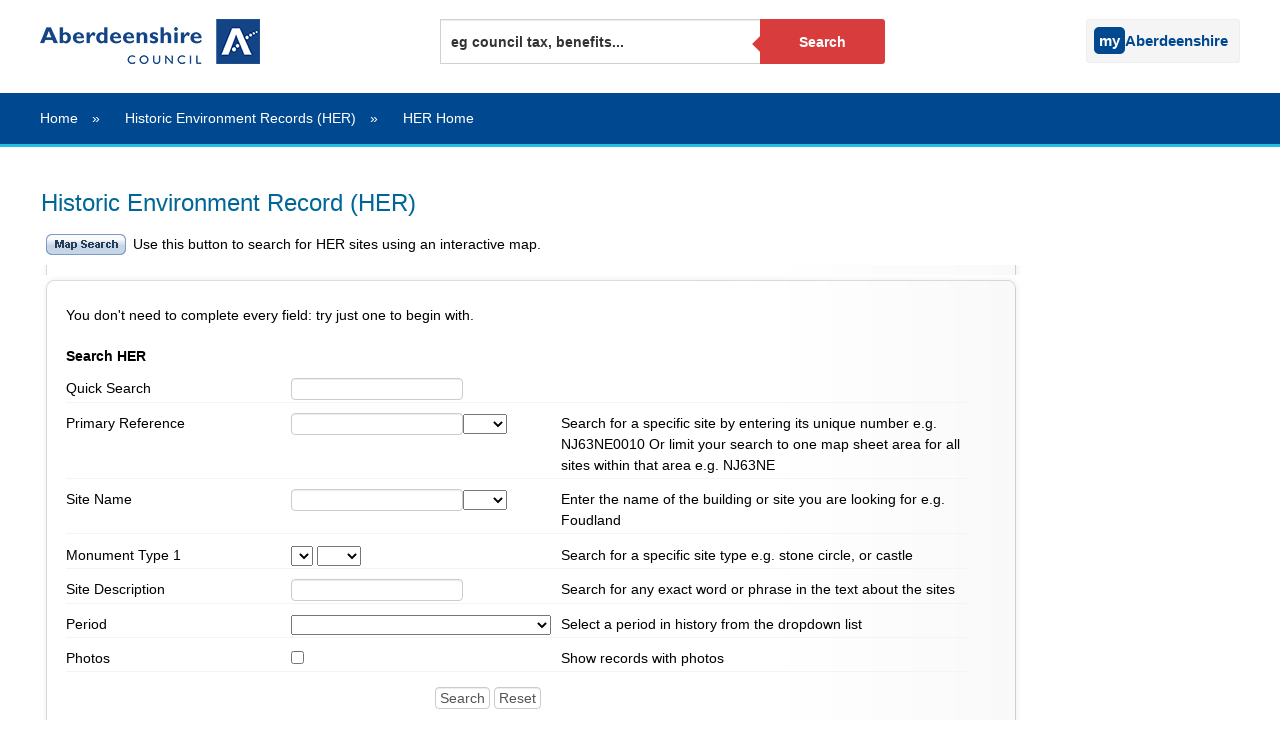

--- FILE ---
content_type: text/html; charset=utf-8
request_url: https://online.aberdeenshire.gov.uk/smrpub/master/?tab=maritime&refno=NJ62NW0043
body_size: 136529
content:


<!DOCTYPE html>
<html xmlns="http://www.w3.org/1999/xhtml" lang="en" xml:lang="en">
<head><title>
	Aberdeenshire Council Sites and Monuments Record - 
</title>

    <!--================================================== -->
    <!--CL Added for Mobile Detection and cookies handling -->
    <!--================================================== -->
    <link id="desktop" rel="alternate" media="only screen and (touch-enabled: 0)" /><link id="phone" rel="alternate" href="/asc_mobile" media="only screen and (max-device-width: 640px)" /><link id="tablet" rel="alternate" media="only screen and (min-device-width: 641px)" /><link rel="Stylesheet" href="https://abshirecdn.blob.core.windows.net/website/font-awesome.min.css" />

    <!-- <script src="/js/device_aspnet.js" type="text/javascript"></script> -->
    <meta name="viewport" content="width=device-width, initial-scale=1" />
    <!--================================================== -->
    <!--End CL                                             -->
    <!--================================================== -->

    <meta http-equiv="Content-Type" content="text/html; charset=UTF-8" /><meta http-equiv="pics-label" content="(pics-1.1
&quot;http://www.icra.org/ratingsv02.html&quot; l gen true for 
&quot;http://www.aberdeenshire.gov.uk/&quot; r (cz 1 lz 1 nz 1 oz 1 vz 1)
&quot;http://www.rsac.org/ratingsv01.html&quot; l gen true for 
&quot;http://www.aberdeenshire.gov.uk/&quot; r (n 0 s 0 v 0 l 0))" /><meta name="keywords" content="archaeology NE scotland, aberdeenshire, moray, angus, HER, historic environment records, historic environment, historic sites, archaeology, archaeological sites" /><meta name="description" content="The Archaeology Service maintains the Historic Environment Record, more commonly referred to as the HER, for Aberdeenshire, Angus and Moray Councils.  The HERs contain information on nearly 30,000 sites of archaeological and historical interest ranging from Mesolithic flints to airfields of World War II. The information consists of a computerised database linked to a GIS (Geographical Information System) with further physical records of maps, photographs, articles and reports." /><link rel="shortcut icon" href="../images/favicon.ico" /><link rel="stylesheet" type="text/css" media="screen" href="../css/global.css" /><link rel="stylesheet" type="text/css" href="../css/CadCorp.css" />

    <style type="text/css">
	
	body{
	
	font-size: 12px!important;
	}
	
	td, th, caption{
	min-width: 10px!important;
	}
	
	
	.mainbody_upNGR{
	font-size: 13px!important;
	}
	
	#mainbody_dvNewSMR{
	width: 550px!important;
	}
	
	#mainbody_GridView1{
	font-size: 12px!important;
	}
	
	/*.olTileImage{
	max-width: 112%!important;
	}*/
	
	
	.breadcrumb{
	color: #fff!important;}
        /*#header { background: url(/images/template/bg-header-smr.png) no-repeat top left; }*/
        
        #mainMenu
        {
            width: 0;
            background-color: red;
        }
        
        #content
        {
            width: 1080px;
            overflow: hidden;
            float: left;
            line-height: 1.5;
        }
        
        #content #leftCol
        {
            width: 982px;
            padding: 0 0 0 1px;
            overflow: hidden;
            float: left;
        }
        
        #tabmenu table
        {
            border-collapse: collapse;
            border-spacing: 0;
            border: 0;
        }
        
        #content #breadcrumb
        {
        }
        
        #globalHeader a:active
        {
            font-weight: normal;
        }
        
        #content #smrPanels div#smrPanelsBtm h2
        {
            font-size: 1.2em;
        }
        
        #content a
        {
            color: #316ca5;
        }
        #content a:active, #content a:focus
        {
            color: red;
        }
        #content a:hover
        {
            color: #D02B7D;
        }
        #content a:visited
        {
            color: #6C85BC;
        }
         .sr-only {
        position: absolute;
        width: 1px;
        height: 1px;
        padding: 0;
        margin: -1px;
        overflow: hidden;
        clip: rect(0, 0, 0, 0);
        border: 0;
      }
        #header-banner{
            max-width: 1200px;
            margin-left: auto;
            margin-right: auto;
        }
        .header-logo{
            width:33.33333333333333%;
        }
        #white{
            width: 41.66666666666667%;
            right: 25%;
            float: left;
        }
      .searchform button{width:25%!important;}
      .searchform .searchfield{width:60%!important;}
      .searchform{padding-left:10%;}

      .sign-reg-area.btn-group {
            float: right;
            margin-bottom: 10px;
            font-size:15px;
      }
      .sign-reg-area a {
            width: 100%;
            height: 45px;
            padding-top: 10px;
      }
      .myShireContainer {
            margin-bottom: 15px;
      }
      .myShireContainer p.myBranding {
        border: 1px solid #eee;
        border-radius: 3px !important;
        /*height: 45px;*/
        background-color: #f5f5f5;
        display: inline-block;
        padding: 9px 11px 9px 7px;
        margin: 0;
        transition: all .5s;
        float: right;
      }

      h2.myBranding, p.myBranding {
        color: #004990;
        font-weight: 700;
        font-family: Verdana, sans-serif;
      }

      h2 span.my, p span.my {
        padding: 5px;
        background: #004990;
        border-radius: 5px;
        color: #fff;
        font-weight: 700;
        text-decoration: none;
        transition: all .5s;
      }

      a:hover, a:focus {
        color: #2a6496;
        text-decoration: underline;
      }

      html {
        height: 100%;
      }
      body {
        min-height: 100%;
      }

    </style>
    

    <style type="text/css">
        #tabmenu table  { border-collapse: collapse; border-spacing: 0; border: 0; }
        
        #content #smrPanels { width: 981px; margin: -5px 0 0; background: url(../images/template/widebox-btm.png) no-repeat bottom left; }
        #content #smrPanels div#smrPanelsBtm { /*16px*/padding: 25px; background: url(../images/template/widebox-top.png) no-repeat top left; }
        
        form#aspnetForm div:first-child  { margin:0 !important;}
        form#aspnetForm div:first-child div:first-child  { margin:0 !important;}
        
        #content #leftCol form#aspnetForm { margin: .8em 0 1px; font-size: 1.2em; }
        #content #leftCol form#aspnetForm p { text-align: right; font-size: 1em; }
        #content #leftCol form#aspnetForm p strong { color: #004a90; }
        #content #leftCol form#aspnetForm p .style1 { color: #d02d7c; }
        #content #leftCol form#aspnetForm fieldset p { text-align: left; }
        #content #leftCol form#aspnetForm fieldset p strong { color: #666; }
        #content #leftCol form#aspnetForm fieldset p .style1 { color: #666; }
        #content #leftCol form#aspnetForm legend { padding: .8em 0 0; font-weight: bold; font-size: 1.0em; }
        #content #leftCol form#aspnetForm fieldset { width: 500px; border:  }
        #content #leftCol form#aspnetForm div { margin: .7em 0; overflow: hidden; }
        #content #leftCol form#aspnetForm div.box, #content #leftCol form#aspnetForm div.box2 { margin: 0; }
        
              
        #content #leftCol form#aspnetForm div label {  width: 127px; float: left; }
        
        #content #leftCol form#aspnetForm div label em { color: #d02d7c; }
        #content #leftCol form#aspnetForm div input, #content #leftCol form#aspnetForm div textarea { float: left; }
        #content #leftCol form#aspnetForm div.buttonrow { float: left; width: 120px; text-align: right;  }
        #content #leftCol form#aspnetForm div.buttonrow input { width: auto; float: none; cursor: pointer; }
        #content #leftCol form#aspnetForm div.buttonrow .buttonReset { cursor: pointer; }
      
        
        #__VIEWSTATE, #__EVENTVALIDATION {display: none; margin: 0; padding: 0; background: brown; }
       
        .clear { clear: both; }
        
        .clear h4 {   }
        
        .formfieldhelp { font-weight: bold; cursor: help; border-bottom: 1px dotted green; }
        
         
        
        .heading { color: #ffffff; padding: 0px 0px; margin: 1px; cursor: pointer; width: 905px;  }
                
        .content { padding: 5px 10px; background-color:#fafafa; }

        #content #leftCol form#aspnetForm .content fieldset { float: left; width: 400px; }
        
        .aspNetHidden { display: none; }        

        </style>

    <link rel="stylesheet" type="text/css" media="print" href="../css/print.css" />
    <!--<link rel="stylesheet" type="text/css" media="screen" href="/css/global.css" />-->
    <!--[if lte IE 6]>
		<link rel="stylesheet" type="text/css" media="screen" href="/css/iefixes.css" />
		<script src="/js/unitpngfix.js" type="text/javascript"></script>
	<![endif]-->
    <!--[if IE 7]>
		<link rel="stylesheet" type="text/css" media="screen" href="/css/ie7fixes.css" />
	<![endif]-->
    <script src="../js/jquery-1.8.2.min.js" type="text/javascript"></script>
    <script src="../js/bootstrap.min.js" type="text/javascript"></script>
    <script src="../js/jquery.flash.min.js" type="text/javascript"></script>
    <script src="../js/jquery.sifr.min.js" type="text/javascript"></script>
    
    <link rel="stylesheet" href="../css/layout.css" /><link rel="stylesheet" href="../css/abshireSMR.css" /><link rel="stylesheet" href="../css/smr.css" /><link href="../App_Themes/shire/global.css" type="text/css" rel="stylesheet" /></head>
<body id="section11">

<div class="container-fluid">
<a href="#content" class="away skip-link">Skip to main content</a>
<br />
<div id="header-banner" role="banner">
    <div class="header-logo">
        <h1>
            <a href="https://www.aberdeenshire.gov.uk/">
				<img src="https://abshirecdn.blob.core.windows.net/website/img/logo.png" class="img-responsive logo-full" alt="Aberdeenshire Council logo" />
            </a>
        </h1>
    </div>          
    <div class="sign-reg-area btn-group">
        <a style="padding-top:0px;" id="loginButtons" aria-label="Sign into your myAberdeenshire account" class="myShireContainer btn-group" href="https://online.aberdeenshire.gov.uk/myAberdeenshire/AuthServices/SignIn"><p class="myBranding"><span class="my">my</span>Aberdeenshire</p></a>
    </div>

    <style>
        .searchfield {color:#333!important;}
        ::placeholder{color:#333!important;}
        .searchform button:focus {outline: -webkit-focus-ring-color auto 10px;}
    </style>					
    <div id="white" role="search">
        <form class="searchform" method="get" action="https://www.aberdeenshire.gov.uk/search" novalidate="novalidate">
            <label for="searchfield" class="sr-only">Enter search term</label>
            <input id="searchfield" class="searchfield input-block-level" type="text" name="search" title="search" placeholder="eg council tax, benefits..."><button type="submit">
                Search
            </button>
        </form>
    </div>       
</div>
					
		<div class="clearfloat"></div>

		<br />
		
		<div class="atozTopRowContainer" role="navigation">
			<div class="row atozTopRow" id="a-zTop">

						 <ol class="breadcrumb">

							
    <li><a href="https://www.aberdeenshire.gov.uk/">Home</a></li> 
    <li>
        <img src="../images/generic/bread_arrow.gif" alt="" />
        <a href="../default.aspx">Historic Environment Records (HER) </a></li>
    <li>
        <img src="../images/generic/bread_arrow.gif" alt="" />
                   
            HER Home</li>

						</ol>

			</div>	
		</div>


            
		
		
<div class="contentContainer" role="main">		
        <div id="content">
            
			<div id="pageTools">
                
                
            </div>
        
            <div id="leftCol">
                

                <h1>
                    
    
     Historic Environment Record (HER)
 
                </h1>
                


<script src="https://online.aberdeenshire.gov.uk/smrpub/js/jquery.min.js" type="text/javascript"></script>
<script src="https://online.aberdeenshire.gov.uk/smrpub/js/jquery.flash.min.js" type="text/javascript"></script>
<script src="https://online.aberdeenshire.gov.uk/smrpub/js/jquery.sifr.min.js" type="text/javascript"></script>



    <script type="text/javascript">
        jQuery(document).ready(function () {
            jQuery(".content").hide();
            //toggle the componenet with class msg_body
            jQuery(".smrheading").click(function () {
                jQuery(this).next(".content").slideToggle(500);
            });
        });
    </script>
    <form method="post" action="./?tab=maritime&amp;refno=NJ62NW0043" id="genericform">
<div class="aspNetHidden">
<input type="hidden" name="__VIEWSTATE" id="__VIEWSTATE" value="/[base64]/[base64]/[base64]/[base64]/[base64]/[base64]/[base64]/[base64]" />
</div>

<div class="aspNetHidden">

	<input type="hidden" name="__VIEWSTATEGENERATOR" id="__VIEWSTATEGENERATOR" value="BFEF7755" />
	<input type="hidden" name="__EVENTVALIDATION" id="__EVENTVALIDATION" value="/wEdALYZ/R3HbBWppkiElPhGX04W9f54evoiZH2/C2eqbFe8Qz8xTl/K2kvPYcjwIUkTOO7B8ZG8U7sMOmQ53VlE1Tmq9IfCCnbEFTh/5/IBdelOaQi0t5oN+Bn7tvmru9Ws9QSeF1OjSIAbReiMLaZDd5eap1BR+gLVmPswhZ7bvFm+UFUWQbD5XNfY5IhksOLXnPKaT+cYw/5WKpbO86kl4Zha7GUfsl0m0bwy9+sXjaTRxuR38FpgERY4QPIjlKktREmrwgRfPu54uFkYznE/9H3h0+K4bONPA/yreJ3OKOn20PxYEbYT4WxHLd3GfuuTYl/NCgivIllCpavZezQcupIEjJtn2Uckg8MoysJRJxdyhpVvKH5WYKpduJeQpJekMwFVm6GXGUEuLy2AFlfCNyyu1WzbTi3NLNapz4n8FfcwYfwhcfHWpqpqBOK1+95xfuUEpDxa5f2t59fuViE/Q417ZL/bsEZBp0+JetaNuD2kznxLUjo/2ojlkNrUll01+Tt2LdwbV8IpCtSQnJdYD3F7u2aIszuDbX+GbRF4zwyYL0CtXE0zSII9HhRFjDW35pj9VYrpJ2Eed0cQqpuIRvnu7pC1LvqxNVEGjMwjeFUd7ankeCZb9Zz7RgB/e1Eow9AIIjvEdzC/d4DOoTCMHr6YF0YrFTE8vnDm1ZrtHpgXg2Q2d3UvVnQcf9TwwyBWDOMuS8yOyVr8htDs1l8YyvoSo0NPDSsIqIF+noUcneQGS/clP84BoTSNCPGdjujmykHwQYnPotkUSjnhcPwmkBv4VV52pw9iPj2F/UlQf+EficyeSA+BT1wzHnjB6C7Fk09Eb2sVxg/Oy1IAtt5W0VALDCMBbsKYenufCsu3wA4U160PKXrFuebM0P9vo+OgKQoPIDBsgPm40l2Axp8goPC2JVLOs9NYQNsxj/vt+HI3zMKNXvUMU4SA/G9rb4rZ/wcJRpAfaV+3qxUijCeaqI27VBStME4tkX+q7kR2B71IZJC5L5D7GKlmNISArJ1ZsELkIg9wWJNmVVO4LidhO0VbKWcmcSmLyMIUGaiHklAsqGOnTjWLLRryt85znl/hM1gSuEkq/XZT9Jam/9Ip2XrX5t+0YoCtpIhdyiQ/jQv6HEZBdx0HbJJOdq7C5ZOjnBXSU6FWWgfGVF3hQAIMLrRDqaJTNGBsD2WG0pwBqcOtlYKWdJ17vp85Lr2YRm2KqfWiL3ZNvZbF/dXnp/NnLy7keGsp2ne+OcIWFtXmrHlis4PiY0U+3XIF0v2A+QP2Fc+LH3A7iwAhc/CYt3gOHF46zi4blOoxujlEBbX5V7RgcsucddNvtFZ+7YAIMHSIKFFaj4ols1JSx48akKGhQWrXCPAcVvNcYuPW2yiU6qFrpxhFxHzCieuofYFXZQrgi0NjhAJcTDGYD8CMGDWHVME/j4TV0zYwcbIteIr3NuhzTpvM+H60qUHaPJ+sxygDyTJ34I0qSM8pttZMqy7d9Nv9k1uxclWaeeGw9AIDjeVrGFOthtCctMqUIu+a+efy4g37v5KiZYpcsR3MhPwZyYi4yKWv/7KVBcrVlg3wpOH+wM9WVIY8hsllQMBmnt7N/5E6lDcoG/140gh12m2mAVqSF7vjmWiXMYDdxbNQihPeXeWbY/wyiJtUGAJbzPR3Y7C5cLrj3ApbP+lD1v910mMJmqJHcgDi0hXV8RNOj2CCc/FKwCwEBvI8BHQ20VdgPkSKiAmgwMX/AJgYhOdo8gCnZSzZgsbru27MzwrLyT/Eqd0w+1vuCQmzo+ZuWFda+pM0aSOv1kIhiHioM6Vg1MoTkOyztpMFUmSRD7lTv3D79lof4OiNJGnz6KYmamws4+EU1CZvqDguQDTYC04c0/fLV4SlBJyOslDU9nxhAafGDejJ/+gWkeMaJtWTNVr1bu3LAs+I+v1rigdduJfaY0OnMziriRqK1fSCilYJ8vagzKrUcS2rlN/jbBp3sP7UZa2kkprFRjrS4yT1m+I4/X/kb8eL5vQLEljI36ezllYKmBMjmU2elHc9oHAdlVBfalUJF3EA43jLg22Ynbe1iMUZiChN+BO9O1y31BOxDHZzIaIhSajM2FLPAUVbcFZ4S4pN+zMDr5rVMSW2HZKr9oX4bjymKM8dO/yKyLHXbHjIykBiZ1fEAJqlaB3S1QNhHMGRRo2tkbsbjXH3Vkjq/V6ae+hgQQe7F6hhAI7He459DdSX9IBxlUe4p15k/hKqEMNj6/U5UEDDGHCU90u1tf+qygVvlHnOcMvxoUXunN+Gz5zumw1y6DcDJGye3I6kuMLFkUCmqZXdvt3aOvQMml2ubgC8d6kqZeh/Av6Suo2w79YAx907g8XKpwcsm8ipKNWGR6zVo/K8pEGAmyqpeH41GQBoumcKo2uMqxIIth+ZETyOX5Llk76lCjRWhoSDSpKZEprqukzm/qmVUMLc89JyiN2Q26RYbMFjFRQ36MLxJguEBpopn62V8CDJDhyIe+D8q8Hplm1IdOhBmUFpfQCzCN1npgCEJSAq/xfUNE0Mec33LNZ1VnoMlR1bN2kAcszzDsPgLmjARRTV3JH/YV5GEyJ6XLZOJj6R7mWZjJPp4UR+hPT3SGNUr1OY86W6JVAvzYoznTOZatw/WZo5hR1Ep/xX5yBBsEFuqVy/rFXFnuv0QtCv7kwuNFsMtBDEGOMf0TNLtnoOEN3EwLBMtevLQTn8WHik/xF+P9sm7ADt/SRqFb+2jYt0oukzERLWP1P9aXUQRMLze/CDeg09O94YCBO4NlFt/xM1KNlgnYdE06kqDKKK44Qko1gM7mWlGHa++fxKb61ir5mJfSKpKJ0epuagE5Kj8ybCV8j+LuzJltFgdPIxmnysx24BPg8yt0RzDGVIlfmB/GPTsRhVTSz/f0w4oYP2oAkIZr4z6pCqn81XstpU8Qp5zTqFumQH606xViqPP8AoIQqnGo7lSYFKOCQY0vFZeipnQlcDls4zqEpGOOdf8NCNvzkueKYai4dMNBB2of1T/YNXOC2vAHYLemn4+rdJ5KaOOgevHQpWV0ArYLXdZSUgVeqkVpu97X6INNGWfah6mvIDLx/OmpEXu1ayR6OM6o+49rLPFj9k4P05QY4YqFNsp+mFfyjaFCg3/xxwZWzRzLnbnro9nTuqbeUD8XM7po8rZyBwginJ0meF7TmKKr7loI6ejurlDgKYn0wxYLbmjKhU7anOKcyViEGlhXBc5JNPbs8pqvNW12WR2OJJBoej9v/95+kDxWqj3NCfDFO94VCoNPKprN82ngo6c1xTgL3YtqDNCH0FzZhOh37KCiHQ94cJr486Ab1DvMdx/nrZi1dc9vnxPHY8rc5gW+bc7opiPL72+A2kuWqbo6L3ur4AoM/LAM2zTgE1xizQG+ZJwaJAaMHaAZoaInHkuJqfkaVMDa9jwFgWrurF5wXGWnE77vtaVI+7exKPrVdGb0vh8zmC1zmClem3OCO7N3RM3n/ISQTC7L5jCRHpYaD6cAnwdijiQ0Eca3ideCwh+jMIEiXUo7ggio8aLETnRSaSnMayW6yb8LrMreUZNVgcBxO8C4BOMncP82PJj+zqR6iwdfo37FP/e8fiqWTy7j6mzKvW+Wu/XLiagpF1PDSGLRwN6B0QjHLQoUrCT6a8L3tLoRAW3//yJdKvugG71g4bVR3O+wqZlqCGXl+epJx5y1oTQESJTbomhXc+eavHiGAsyM5LBmvx2IxIPc55GFf0VJDM7i60T1hsOL5U5ohTEWNQ64eurANkaFgXRVeRxC8nHo7fZlmcmaTFsKdLiubqnFQ7QrF1Y7QjngQHQRyTdBisoCKIa31N/XPqrHovl7gxMBsL1TthTEofOki6V8QZSVH99mqtTxWzV7FHRSqLfaqmJ+olqNeood6vSeyUvpzO7ij5l2n9FJh4rOG32FkJrz0U5B8CtHEk5g8o31ae4C/iZ9LXDAb7H5XSlyzR6djzCabp8/elQ14BzEgJWgfaBpgu+PzQspr9WJ0LwJXy1UknAFiI9coy9G+LPYnRyjsnuIJu2MjylvZCRhKJRUfmR6v8PrVrlHGiNL/gwZdw3GbD6+uL8fgXqakTyIbm4qsM5W/TRI8Ob6tI3lyzuihTJEB1LcXA/CPYpyUWcdtkYvIVlsedrJfSXqC7n2eglsyJC+bDWmZNL2Pf343qc0rRc3aYod/1y/CG0VuHDQ5+ybGa3w1w5XjJdq2PpMBFG8ePAWfEOdicdJriqqYLZyy5jtXxLwHX8x99SVx44r1mQ4sfukd25wkHWhZjpFXVmO/Q3wVcWQ4w+721Y0ZAjVrI+CLOPd5nn7U9X60tSNNjZXiuvsd5yqUfoL4b3fRynvupSAIrwR2RoE8pTEh7zYKwIqiol+EfNhuF7XNfK5F+/OrarUiSRCeSKhvU7KKwIQX9HTXg28lVInWxaoOaOj4pbrVZqTn39vruA2dWfq0scHwv7S/Jjr7KOw2r0PjAjon0J8qlZxylqi1Zt4LbxuIY0Ux4CKsCnc1HxdqEe+rkoJrZkEkXn49LBVDAQWaFTz3U0+QAT23PEZX34Eg+4g+NZtj/XyEfpioKsfuG3mVGO+xhih6vF5mY/ze2qmRVA2BRsOtJYsrOlmCMg46JQdyB9BLVSyTazV0vO5+cgTTL0gBPjnIYRAuxQOjHMRZnlFAC+LnTB4ruF90Y8+YfRCh6Epq8oC2SZhSzMyMtZ4fM9oCQ8vt/9AsngFmP7j4UlvNW81rZ7tMHwDAMU/LcQUoLuWiQsOC72EPk8Y+h7m3OE4cgX2DhgnQNi5Fi/tglKzqRaktPFo3HC3kNzyR9ulzXkimpjBpmDOZihCSRXCdNUjVNCLI/ta/t+ALqV1hIvh5X7q6ep2JNV8S+kbo0vYMlH5hpVCc7FWcx5k8TQ5LsRJZIVv3PLNSlM1n2A4Zsm+IIkpUXu1br4gZcnXv/IRCNyvYfnnV9AKl9QDsGR8UNUMyhSFWkhgbXu/WzVTtvefy3o1TGXE9nK4rr/r767dxO37qD/JFsahaOyij0UetPJd8dAoc0OXmbkgWLKusDnduodpz+oypizNynkoa6e8o5BVyJQtTY12cz1PwiZFFq8PB8Mja9KFOOkjXzCyheb0RViVzGkI/reyOw0f2SeRDoe+hKgzntou3fV489vOMJi0mIhK+2NwEu5jtOkPo6sOu0HkRXp4lIbVqleKuMPgHm9NfWpSP5kQcgilYOSBaZvXP3r5ZEyGT+qsO/+VZbAVkXKnYyNpTdY6qJ0m3T/U8lZQCPJevIXBDVjxMQUbFT5cO/WFT1MS1k5rSMGpQaOgU5lI/adxhJjwhSGq6yzKUQ8OqAX1DzJxtleXFu0FEsLZImmukT8XPng4Bzs+WKCNaPp5Yr4yAANkIhOXKr/r8R3Ptpi65TqM0piJjS0wRjv3irr2y/[base64]/OAS+5Q11ImhJPYJI7+OAp2N6bDYrF04t0SWFlBi4Z8g6U0DRoCD6A1R3zZJ6vdfXkRV2UpUzcGZ2EaPWNCFbPnAJn72k/lb4pIcqbxx8pFWyhwLoYLAaVp3IOezIh3GRVb+mE+vm6DMm4J6D6CooP2nwkNegxD0qupeStQGmuWFJrGa6vqvKFpGRi1OvW1F9T4nBLWJPps8XgOcc0Cychnj8cVDcrefmF6oyy1UlKz05DmFly5UUywnhZLTKsytku7/NiZmluxSoju0FO+jJ7l8v5A+SJLo13HED/R6vzWzaUrnSs5SRZOr+bqOJCO1A+tmqHcPbjR6O4CtwLQhjnifmrdQIciTm/oa8pxDh0jeqyox4XAeMt41AikpqQqe8KeB0VghoaMzhW6NHTcJF63A4W+IraSL9xl+c8Kx2d37DWLFdvZnN6UprWDgaQco4b1FcPAqGzOqBHn2XGRuO+X4WWwbUWBT91NX2uZunWo90+VZ3vFXwPSpYqVUSChYuavC1KsEoAFdZ1HqzeE+x/[base64]/R6MoujDa7lgPsTzB8Zj5o4tH3+FuNP/jQuYPtyVXNUZvcrZTGXMRRmKFpKYaJyCn27KaVh+jOgjoXEhlIVeIYHX6rBBAlk6doPx7DkLL6nn4E8G03z08bzTSDn8Xy/i+lvVbStKzTTMnb7bML49F5csXeizIxt/Ew1ciHWyrnjbw9p0FmyQZ9vwUyN9bRhr/lcXM3piU2tgujgaSTjjTK8iMVy5w59hYMqEp6+mO4ekSSYG+d75zIXnzQVQN1gBcKFSoi7T9sDqCFWYHKhDbKnS4Tg0ER5goNr6F7mDsMaWBUmC7OjXHI0CVuSOSHyc9MWos+tBgrJBxphCivu3QwVBdbJqwC82QHd7FhDO5PvmUawdqMhxDFz552J/7pMtMlxyH6ybk/oF8PuTeVLEZ6OAu/rd1wLGzqfVs/f3OH4SIgMeWC7X0mrZqEP1qO0vtVVOwM7PpEsuoOU09sNDoCSmSUnT34VxKhj6qn54T0afHl08hsiHs8xA8yygHmfyisFF6razHU+p6e+E+JWQtRFy3uNcrrX7W3LaxaEBygmEq/Pzpyb5pL6hurLI9dWLUG7y+q8XB1Q3YcO5xcY0a3M8B72wxwOnTr/QBZpqS+5Fh29wYVIT0mBNOXQa1QEo3t2qO5/t4Er4PE82mMxczohXKNOjPRpRJ72Fmbx8UROcxhqAngalMrYZrhIdpZyfh06cteDcDdiweGQMqNQ7/3xYojDxSPqqlp3kqG7xdeoD2DGf9o0zgFD5jcJtDK91j9Qm9dacqMkEI1bSEd0YN+ujejUK9jImd2S6b6TDyfh24dMBdYijkvakzfeqcP8iLBqTLTIL8HY79kOi7ssOjzmIYQZaK6D3nHmsWm/W/bjYnWVOV4OSZpsu86gaE6PyWjHlhgo/+jMIOJdnuQ9udTF1EWg3Ho1XN2cZoS/1nrkuVx3fSZ5syyPQKLl8ejPjEhC9mBZqtq2cbAd+Ucll9jmfFq/Av2sNHCK1GYjcg27CE/iK8+NcQ+o2tPaZI36LwYH3+Bq3wAR8LR8TDZQczmBjB3xYw7lRbGcJ5Eqq8Pzm9oxaxL02WvCunexC1pp3V9or95TQIUYOpvIII/OEI0vKOfnk0yX1bZ7bYTENRIqEGEyfCG571PZadaNaJ2/xFoKdOeLTn37KjlSWbsOop8/Fd0B3QWWC2dhpDlFAVwlccJ44cg5N88YoK/EcSR+kcCpMkagUikqxjkA/rQbrweyzRe7QPQ6DGg6NPrsCrDoWqA4vIZ0uTtrtgizIdELj9gfGVn/zl5kgLnfZ/kDvXAawAiOHiXtJ4NEFtrpReQKVoWUZkiFdm0ALfbEZzctiTAsUm7CGVh5J610buw0T3148BhdY+0H+gugu8ogmZv1Yj5agnFZsTW5LoTuPlFGhyg1lU1Z/4VkfRAYa3NeDiYEPF+tZ+Zpwp+UgEkuBEojTFXLwlF7RDm00kfOsm1iV63qulj2PIXItJFdq20OS2kirBsMgORtIxJIWb2ilIjihnpX1nZ5Q5XKLW2akdhtXAiWIKZLZJ+GbUXCgoJSFDfI0w+rPCTy4BjZ47MtBla6hW3yUoFSUsgg09h/E0mksN6VOj9K3dnVDwY/Avgkgh0D0d4xk8A6m98vgP45jakJkodVIk7kh1mEy0UIytd7LiDVcDZxHOwcP2KKAGQqZwKe49Obp0fQcD8Hlz94AdQXONJhvxg2aioGZTRz442U/c42OX4jGAA+jFKRjBzRp0rf2TsarwJB9kGRvGOi4mVkgF+k2kqP1ap5G4wDsXB7rmoSCBi/qC1HPyg0u9QNkL+3ULVPl1qlkiNNMF1iM3rIH3OfRvGDZ5CzykBc6bqNcKvAz5djTSq1HI9Q5YWkCTP+KWkixhLMFzxZLghWw2VrXhiiHGVvoiPpFIXGwdF2pnb564mlmP3BClnm1E+aVHsLWap+25FNSzdCshDrq8I/pmydWAETrkx/gOLaQyFm7d0OzbRwSj5irVzmtdnRtxqjjtKOvJh7OEvn8+tQuNQRB+t70PJvsVJPFGHZ/70BRJucMrC9iAtkHeOaU5BtEYwquPgLnYrpJ8xApBYnPdrzZIOP1+bj+f/GuuEWzeK1QoZmzhvdrkHKz3RlykAPvd9XC1Xx9Ma+QGwbs+jt/N1YxiNV5yB/x/R6gixPw+6z2cSEDvOUNQUSpUwmCEkxpBIAOiUdYF/lkmUo8WEaiuELny132j3IhGtGvxMNtUTyErPFICRBi4ZcPnRgWpE3B5v9+tuftz5DPs5uS0H/sD7qURTFouC2FyDkKOmso3M/9z2q94lmU8tHC5pHnIVh7j6RJ4uDz3Is8jwGpOE1JhrPUKom/w3i+4OAti5gtbiv/Zbeb9ysDwrybUHz2Di0DPKdomEq8MiXzNlcKI+2OIWJ4OSZSd4tLOh/8wFrBs6x12oA85GTEpGP2Xphl+od3awW6VKtY+posltq2FDgiexMNKxUK6ABlcWjIe78BtzSYg8LhvX8PlZQuO7PFENjXytovYL1Rmk5hU9fijju53eGnmN1cwP/JhDtl3DTH4oVntQjENdD3eukCeYMvrsWH9jRfWP2yLVoGP65FgFyrgySb/6rp6vbmFS53Y6AOawGCMlFrTk5yadW5RIZjPstb5NFGonBcZXY8xlLCXMlaCmPtZmmEYS2lfhP3Vu9V2o8b19wrW/viUBisYBTY1F5ceM0ed1CfU6j4gMMeoI98ZpT+v0ucSaQPW+hUj/mnGEGFNtwz9NcQszv+tekXo2K4H/6PNG8IrLbH7Dr5RtLD9DLIpOVqn3p3LXaROFMmUQl73/IpjZv1/ooc0k6IOkhv44vyoxrDC7+hlLvLAq+uGwr0b1MgM5zRkv8WTlzXEMxXdP76jNxVWZKwskuV2ZMDoQN81v+BgD3+K/JFVJ1L9mYKRhVjymyrykivoNLRChgL3YcEaIXCPPl9RBocogul/hxkRTWItGMzFWERF4x3OugoPF3D9FD5om+/3u6KftoUio2cxhlD2gdBoVgLViHsUzpYpsPN0Y9QE7dgLHKXgU5Oi6ZL83TZicRGoNEFT6E38s/sGJwflIjYjd+E6PwbSst7dpL1bjuBCbqr1X1ofZF4O517sYKRQmHWkdlLa6P+ROm0rAGBBRa73nRqWQtMYOqJqkRby9FCvW0zFksIVgS/CeSoNlboM9GVTPCGhddLoexxLmG6Br6DOiBtlcj1lvr4pYxxbRe8irpE6iemQAY/GomQVMqi06n4Dle8EQAKVOvHpief/8XAi4PvZ9fh83him1s5PkJCKKt4tta0incAGtBP5DvcexNj6xVoGclpOAT5zDWCjC0ewqtXoNlaNf11B/dosWk/I6dW+DnC29t9UlJ7WR0laJQT5rnIYEEh0s5tdw2mY9jO+gqbD8WfJQJjHaWgjR8OmAaOJ+A7+PJ6iVFnu6RvrhKq7tTkGOJBUBTVK2utSEv7O8kCt7dG+CVXY/[base64]/DP+KUXoS6dzEUYwGcRXRRVQqRprVx3QNez2uHNb1fSuNw9fvPU1FtEbx7V/4iQ08h+Lhj2HGvITuDz/yCmRMWqWJH+NpSwY1eopd23ilBH0iLvvUhEJIv/2sPEbuhmT//urUHdFmfSLSsg+qcVnQuXn+2sREqlW3P/w6t7GqViyghw3b5j7VZwtEPZq60FrFwcVvSbcA/w7KzKdTXaj9L5bOTxqMDn/v2dlpXl3D+FZiwmTxoGLmgAdAg6bXy+2wVoiZprT+aMqSkue5Le/AnYqhBW5zuViwJnjbirZyHT2hHN91euANTzfbjdqW0d0znBxYpqrR7gA/hzvUWDXlk68yNBHEQOu1CAaF56o5Ifbnv9fbdKl/vvuyDEZ4TG3hXrT94zAEGhmlnWsUnir4Zh2oTpV99VX2X68dDpu9Jiokn6rX6q2F0p/iz+VA3HGQiRlyvFjzBYq4UfymCFjd3E67Ye+ESlyOwBAfvtEBaHVPwmOlkoXaxO2q7B8BbeH/v7ihMPHg6Xm2rSjOcXJ6EJXPZzrtJD5T2if64UJSczXzFy7BojYndUg8hZmsoyJM4MEm4fntxc4ype9Rsvd0md5F0B6atRXTeCuvCoeeNOur1skq0f73m1u2OMdbRbKXOWjN8hq0WTjZmpdsHdPZXOoWV6HdHsxSe0UEQvFLTIkdLtowqQL/wFjLkwp6tAEOOLWl0rlttv7faR6Z6oumswR+aiq4Tww5I4AQ38cNFQAwvUMscefXHCz47wAomcH/1PPGiGjvlvtKs/K0y2sLATckYSjIbgUMdy/SX9AJdc7/YwmAWq1xKG8ZlMa7SlnZaTjFsEM/cfG8PpZnszA7jppwyL9XFALbLA4jLWA7Dg+d81usYypq/++wS89TQ0jo0WF/3ZItslmKYaAv4gwmJO7QagR4F9bSMOBK4xDc9CKnTHOmNymsYgFp+1DqaS6yZAHSBMClXxHMpKgEWdisxliVhk8KsobzzfxXoIrfylU/+7iOQZoxb/EZPZWO3r957OEiozEniwIVlJceNUvVu5PhqjE5CDNj2qlSIMJIAT56rBh6yY4TkP049wblppdyjuGggx4ooKYDEJ/a6WQP1G6alsfd43SOm3EPl1pPl55ih/[base64]/6IOdvItLvUunIfl+Ggk+P3rJ/[base64]/Fcbh/KaPZp2qWHZAnLE2TT+FLiMNzrzKv77W0WRUAoOv05adpV3P0FofQsUk+wWIvDSWq8J+Qela7Kt8sv+Ss6/fyAyFdmKOaW1TgR6syQ7julzTWZbqvv8c5SARG/f3OzoUVKa8ka1JruZ5hFRCWy0p9xDTAu6Y5opszJ3Q+g+s3xxaaRf9RRRopI89yOjUi2H87s3reb3ihd+I3X3AcUalMWnoGLY+SVuN5/GYibDTfm+V+7wgaogC4GLxXbHm/vab9Js9oLbsZU8VIzdB9+vmL1DMGoftMDVJ7UFgUhlydTNDuALpif2xJa03m2EuoxAX1PKZ4xF8YV5nC0WDE2859Um/6BD5k1yk2GYolNKig81Z2IOuvFaBk30Do+L0KDvgsB52rcwKAn5Xj/BNdyeZUnOsJjpYYmR6wgFR+4izwbuCETVaY9R3wT6fY8b0r9lAsyXQBRxKh6oSAT92txymc6OEeamOBXGhzP6M193xd5yHSkb8HG4n0iyb0RTUHlF2NI++vsB5A8PMIMifRKT6aF15uOYkkF1PJpkjs2Ugmfd/o7Vn+B3zDGj3CCxwVALBjYhzXb7AGyfUWPEtDqrNVriVuoaakaHPYrrMhGUJK/l0Y5DQPQ2CTs0myG+uyA+I9Uo1973L8rivnFOIeikClt4aPEAbh5XugkPe8bn8rkgDoMudW+ZQyL1eb4HXu5CIi7VDS9zlDHvBD+4Vtb59Ec63oqxC2cIl0pmkBb1jh4K57oKXuqMMmWT86nAObe60oBUy2oSnPa4pYmZAuAM1Y5gbjV/T1gvyf+I1rKTHAYUQfjuLB8rQs/7fighLZu82CtrSoLEkfnjZxLd+dz819T9DcCr+ZbM01B+2RbCiHZPovHkcHsFgBv+MUVTFyrCpFPbPta0ySvTwmgbklRPhws2ydcZO3+7rOap/a3O0zFwA29LtcngDz16/FkV+06jPqFaN4HZDq7W/n0vC83bpEPg/32Aw+nUUhwts8BLXsicWFI4xWy4zZvRXAcyN96jEaaHF/unMA84zuLWNwOg1XKZnnzedBQYwrWs9TMwqfxySQm0R1QpyfmPht3dySYxwgKE8+x9So0tOWcqiQt/IdoAQ+2t/pmcOPMXP643Uiz8fuvcl/uIBmQR2bj76hx9ljwLsOyYZzyTiFonEFCGoiIP7XOui6aCJrcaIMSeZeBkQJ7IcCZ1SYZJpEDxyP77y+mWTubHFlVPZbJQgPPoBWpxs3IGeZcFN9thD5UKgjWgkR+DI3MfEA3Wm0tdxySGqTBzdpi9QW/hDg2E29uSgGx4QVc2lSVOlxX9L8wwYGQe+5M/hFQFrZhuw4VJAwCuhI0m65cQsbhg12/tNfDPbCcj2l6djZNy5xU18o8vpEqucnd5suiCjVbkQBRk/qWGdnryVNrs/nuhJveNi/c4xy9JvHGqHLDzXrtIiH8DWN79P/yllszaPSLOZQtnd2BqYtngKnNTkTUlbbQpcVWEBgvsUGv2GYC5OC5VAPOvFxKT1o/ruoaKStYgNkmdTaezX7BEEZ2XX4TSZuGJLESSVUHnSlGAfp28ifwwhRH1mPoszVRQ7JbHNarJ4S26VYp3Qn40Frf4J+VaHdlmyV98vCJxjEIIp0/yepeHr2XVwGfUyShjKIAA+g+OYs0ulGfdwetSEkZf/[base64]/DZFrVPERP3uEf6N8PCxBAq3oyqdOmQI/+mpv7TTfNO6NknPTR4ni50JqPMairHvbXi4YPnnDsgNZ95IxUTI5wcM86iDgzP4XDQmHhlXhPr7xViiLRTLTEr7NHsi9C/Fz8lBf5Zu006ehKQk4Add6S5/gxjGdhU1G3C9GoeIr5pICNzh+0eO/h3gf3vsZxmPiP5O+d7oOgXD1qJUQc31HmDF2KRTRj9w/CRvNOGKDTEM4Yt/[base64]/2wO3gcBPCQCSOordnUZTS9+J7xAzY1lmYhowV6eK1+WqFSUsvbJIfEJ8Y6BE72QqZjuAZL1QLx51rrxAhLjzgj/StWTb4Gb0AqBagTKH+bxOKexrbtzNIvyCj2knZYf+TrHEdYyKzhKuZW8zNL4orM10Nfz7bWAvE3C+mx99ND2buoH2V+XlcAYyUo68EmTOTXTuIt/olbFbhS4YtpCE7JwXRk8/qTXxFN3/Whyp07Y7/VsDkL/TlmJFmwoJVtxZAKvE2dy+HweTdfCBbIFpx8RtOGlkfwdn5jLOYAErOT1voMF09tTaz8hM52Yq4v1ONzosz1xt2ZbEqXz79AOjP9KcQ+af3SwDnHj0PAB5uWKOcA/ooGZb0ZNwNcnNMym4eDd97ybA1VYG+tauzJkyv49rEr0X1T3T0fOc97UkLBKdtvNyv98M+bRXk5XaaUMlP7YwKuwT/FvzguMv7tQF7CUFByHafG+qxuAaWlIL2c/Fk94nY/E2mNZsi7bi63SllCUjQIctHQjaH7W9ZjqtjTKBM5sZqQCFjObGv1ObEHZGVSk2l2dbEEh2bQKCE5Z9AfM4oazgfMd5bM7A1CpuRpJnl/S+2gAOkRBceKA7tb8v7jH6yz0l6YukjNwSf1Kox/0nsaPAMJUsElbwE5qEKNd7KYgDXbr2ocsRK5x8GIUTKHlseVsJRdpm6esHvqTqP0u9NS6f0EUVan8gkOy6sBVpf0wf2d/yVjenYVioWGIbN/NTDklTHHjJtbmPWtO1Bhezr1AE9jH5u0gQauPDGGweU/iWwZQeaD0B1/WvWUR45xdoeZR66jAcimACntnKHx1gm1dP9FPlZXN24h1rY1D50RgbJu7a90uOXiILxML6YsRBv9BYFUCelAynERdMGGPmCBTh0cPujxrklQae1jhbg6QvgXfp2iTW/X8R/oEvcRON48AzMmr0qEsV/spXYdX8/vk5H4cd7zERTveGX47yK8KeZwBbGOSXMgxApqZTpWZzKol4/Qu+djjXay931xsgRJOA4uQaz1EwGAaJIs5DbNYRIi6NNGMlsG7o4G7VeB6xwtVVzJmxkpS+PB3QGqWFMoq+T1qLuAr0176rngVaEoc1CJlA+SDBVF3ha/MKwfbZP4ZIv57lQO6lXZ/fb1vvRkgqWIMfQzCxMkZMfYID/H2tfTvEC+Jx3eJQB7Gdjm+AK5lSk4enRiutGaLigHbxFPB0XyDyjec5AdQPfaiXD2inKqrQgKwSolbyYHhFHQ64ECDsFZVdBOFe2h+qLz4nZtXC5bKJJhqbfXCAjIbNBb1/ku8DAjRlolL0CjfaCxPQa5cD81VVdfgvcYxk6zSwOKJ5emDJ9+OqhjN60uJ0xzWmt7r9C3ycGACq2DCanzfvhevN85LAj1Wr4eI2OnKOgJxD4g24YmRvzXWZGr6bCgIGgP6gCTeCmIs5DaFV+VU8Y/VBfWVqLRlpNm8mqFa2FhI/ayX5JA16Gn9L2ElyqkjJWaf7RVh0ffC0m/O6g5yhZFuoECHqcc8bfZpu1hrFS4IztfdhodQKIXl/yZI4sltsPtKfjBpChh8IRiEeV9+365/[base64]/Wi6SAuSJgQaM9b+9B9OgvRnxVKjcnJE7AQqs8dQI68W7Wc8wk59KZtQkF/mv2GxqKTgC+HLLp0EamWw2mJQQYG1ESuPj0Qu0jKq+p+y2JkslfNfQrF+LkKdJ1DEI+FnIVsL1LtEgyhcDag+ekXnClqmu/waIexhjTqcQEhuz0e1DrMaKlzNKDlncsn1CNHFzzWjhr6l+12m5z9qtGBf1El5RytTvsYHJZV/IELl/c5839zABUMnbQAxZgqVRjmXY4+LxS9KXNhmT9QEKwWIsZmTXf4pVjnucMFhXBDHOluMQsQjdXGbShWxIUDyQ9un6RbIn77gCdKrB6Zwl8j88tmLRzPsEab6BHg6L9ctK+322yLsWid/hs0xZ4fkmpcxe2cCqvKC3HZvci5rNSbGAPad8mz3xBCAk9jh6Q1g8if0oSRR4N7PTdUFXxffMyaNSc2DxDdi5DuiGqrKUvWLwxcX/Qvs+Gy5ktr1JlsDrePhj3uxIEZlNSLJmGWpwGTGL34LoxexL/vtbd7riBiqDCCcWnubi1o4yr7WvJ73wsc1ieZrVJejuUbpZtPO1R2onMKwccKPKSCnBofNXLOYHyA7HW5jFrM/LlDkJh/GWD45bdD7RkekNJzJ0y6YWgjv4yX+hgIEpxpo+L8zMm+FhwXZTKGMMmu/VYl2+79lA5cmQV1VW1zSj4NeyOsUc9z0fV+Aahpj2rgEWuS1pvEbZ8rlZu0e3B/x76VuKcGfs0FMdWc1ytIyCDEQGW2GEBUYLvuTxhhOb79RFtZFwEVmxLuWtVhGiFcqCWHtkmKwPQ3sQ1IGfZ7RId0Fg/81d7DX+HZgVl+PEeYQd9D/N0TV+lWBl5Bo7hKD3U6MBSMWwx/OcZXSSsQCJmicuZW0A8DIQMAYU0cykmagdncqPOFMnYXwZoQuLCL+EFWtKbUZLN3yV0m3xYSvzdKSpt7Rxfo7izGGFS3J2mUsSC5Z+BCYxN+YCaA2YcSqR8XWFl9zNJBS6ASxropgKEC0czBtqj3YrKBmqxjayaSMkvJZokl/bFtsWaIj6WovhtbxIwhgJ4MaT2JKdWWazhYv4RpzcWWTSaTEnJV0pgRi16ERlR4BdhXrNA975Zn2w1AiOkuzCHQH9PT5vDgp8fbDD20FJe41BUtZ/rGhkDyHmw260/mCMKvJ3kIh6q7hJxhQ1HBpU9/Qcb1PZRD4w4O30BITIOl7IgeMSeHLWaqoNKgBTweXyIP9/J2nuwI9s0nf87uD+NDeSmAUavcxphM/FL9ZSae0AaLGWvXC0KFh2opBWs8vfEgiEQpMoQBIwfwk25nvkyVB5/jR3q3eUGs+Qt+9CX1BIMCVdOhf9fwowWNS67UbfAcYgEPphVksuyTwHNxs4dolbiRgDWGd58VlgSt4iOkoiuNAxcWrTUOodGU/AQsw6ccSIqEFdmo4016rH3Veb7cGB0zZvXmvcuR2FfEgr+7IrMyTzBljaP6spIxM3JDLCbrEmq2Ccqv/E+p4X9Ucfz3Fzod4smzCxDTzVovk1AboeF6SwYu7M20+WwswXBYpCz8BhO1R1Wyvge1x+xHSL9stndMRIGVjOQmuVv/l4sNeswTJTmfuyLXGkPOHbFz/ewWW1MoFU8D9R8hmSNe0Mo1h9CqFesp9U9ul8rnbkf1WilMzdH4dz6K8vuJREzr0kesFDzH8DCdJukLtSf4zggng0JHbDdwDJ4cqgpY//rB9QrexNcBq3fjMIbsAmneigz/2tfvocMdCWxwPce5anqiAWX2iFkA+T9j59YqpjmD7APS6x0aTXnMFdyMct1KiCOgV5LQD5CCGsA0o20k6Jb0lRsLox6+96NvDvYxgj4bUA6Mnm0BBOYl5vyUaqdlE1BK/Eo3X+7xqJVP5yOamPOOs5ikWIUcwmLf8w/vHdRM9UJZ1CK80DYbGG+k277mA9Tqh9GrZo13pzfQR1ov5ixh1uzoSar9RcMzK6GVITOGfqBb+Dt9Big84ST27FK+TKl4GgkHOQ8eVZGOqR/otOADT/MFQvCVZ1Nj75n2pl2DsnrnnE/0jQuwIoJk4VjEIPU5mf+AIYGB3sEFcIzqYqm/CyC5uMl6EOW96dMXay44RU5DGgs0iif/dwja/tBzA1g4xtg9gJgtTujhRPiUq13qihKGpny2gAOpZ8dvJxFN3g4qTAUkO517RkrT/XXAD2RobdTlwD2WR4zdq3AivWWIMHMP60139qSvYiBysnXW+YqVzTT6KIBS/UtXdnPWELgyPmMfM+xzvSw/uKszZ3wyp29/Zs8xH+jC+btdWlXXi2XbJ8wFkJLmqvOx3Z/yEATGfdxkl+5u79Ov4T/2P3G6hEEwx8Q7sAMk3PGqoGAzLmWVswUVlcAygRc/mlf+E2r91KP58c+TR1i6fFkiCOYPh9H650dIA70o18fdbnpQ9EVHSzMdk/V12Ei8aNSM5cxJTnPlUtoVC+0PgYUZk17UU1S4aVZ4O97bd9a8uFPbfI5PTylro+IGmgUQeS57HbQ97qCCaLRC3L9vmG5Fo+SlAYemgz71trnMaQQwuSisp4nQPB86sqYvlWMUrtUoyFD/ekrThIim97Z0IuKwHsMc1Qv86I7GyfDWHEJJCopfUHF22Tcj4OeNcOij0BWr88OERWCUVSIATrEMjRZzx24q77d0Sd+Nq6GRpVoIXpBYUlusnRlmNyP+MkUyr6bsXDUCw8o+W6flW6m62EyFFvQcwT/aDBBtOmyIJECrikoMqHMrf/[base64]/hsKfFFHbMPjfF1dVijyLLUIeXTQyKv2MgQ4GNKQlxk9ZW3AW1RhJf3Q9jjRxq08I6MUMkXKaeGqrcdiOHnD9+INaL3oEliO6aDkRvrgVj8STmvIjYYwHNiosKjEqGQmRBIRUUyVxtC3NAxhEZep7Z2hNgVYOWOiinhSM+QU1h6+e1zJnPX7N+5KR+xns/tx0UQ8X2kus/bQFPvCpAI4wwHqA5VR5ZP7xq+tvLoRITk2Bd8tktwwht6tSPkcfLcsHM4ozNXTg6rGoftp15ghe+GS4battlr86OkEskBk1ZWgquEAVDJJPPpW/[base64]/qkFjazJJFT9so2Ro5J6ZNKHhi+x1smrvRkNffXVb6vc6smqkJ8hWLD2XZB6zELKpvigBa/as3+7AzTqtJWlzF/kCJjH2x5sM91cGr0tSxrTH60b60W3ZWnjXRrmO/GQRBZwSjnS9P/raaY84qKIVadRbS2E2zpPlCf833vWR3XaYCOnaKGCgHvcPo0IgU92Gid/rrhm9jZndBfNjN37Bjl0sYTYVNh8cwGuWa3zkn/FXxZ5aq5AJiUIUTFn0i9eAeGWFinruu1cDptCUK0WJzxLRcbgqqxCVNTSiXwoxMi8/Ox+Ow3lgNaltjeFIgkw/NnIFuxjzh1tkRcJJUyX9NegexcFkNCBuqMLFb/TPFcGdVgl7JYd6mqod8M3ct/91GVoYRInzm4QASiD7xoqauhylOohPKdYDdHIfmny/KT0My+56bhjudlE/zEY9l4ks4lKa6+Bs1GdocZ3FB+37eU213mdOh3iObEr5DJ8Qh5BC9OgRwzXRSWs5kuxHUtpT24A5bOjnu3NrVhQx5Fj1/UNDtgahkwjO8Vs/daF2bjH+/BBbDGQpCl4TYkDd9xJvCK6JAUnIvJ7LjRC3fGgs0rHDvcNpgbuUC7L/aCSH4WrzyAsPDCdHxVnF12o/0kiyBjZz0w9aeNZXEXgfDU85lefeP5tmvqISbhK+MRe3GnT53uJgB7v8m0lTBUvBL/Gbh9mhILA81BOZVXog9DV8vQFG7/AJYPv85I7xb2SQ1RU5v+JeHwNrv0hSs/d5V+cycMWvHueft1aU6AIHCxUxoBplKaMJNq0LZW4HghjMJmN12rHHpa1+al/FsmbB2XhG9mC0JpvsSGmJFdsnrNo7nLD+Lxat/uV00/W+r8E+ynxSqcCSqSEazi2J2a9G3XlbS4JVWNatsGYL9zC0S2QkL4IfIvEOKH9WO84N9dyJ8NSCIQF2eMZQV/ttiMZR1l8LFxiSzOHVYW6jCTBv6q03GFDPPHemoPwQ3tzX+gkFE+0XbMKzvh/xtxuL88w1o+A01yx4+IkEY5uJX/rgQ84k59yIt6PCYBKk45mps4j3wkp9YrUWjhVVGIAx7sqobh0QjetrGx7fl6Ofp0iuVldtvWodoUmt/jUA79c3YZbtbidvszgwKRextYxsxfr5oM9dGwwSIt2D/+8C0fpObUwsMtYeIzUsbiQ0wLlIfCQQ3evowtheIkJp9IkOh1IEkSkTvmtEeJgShAXxVef7onjCQuHaNCxahLDOYDoXDbxmShrnqEUDAu/f8djX5NHw5Z5GBXMgCCN06FA07ldDpJMMx8K264WILqq4hS5wE113F5V2qgcePXtLYMJv4W2DcZ2fUmkMbkCZ+oHA18Mm5HV7d8iBb0Vulbt8gUdM2SC4GkYDmzQutRGEwSWrsi0EDS0pXJ8tU68HFJj5Q1VlqLJHVZ/k+c8pvFEWsu0OedoDiKiwFNxqhYV7oxBfjhuwPgZS4xLksi9uzo0Sj5es2UNYzIQainGZRoPS6Fm411p7FxbQSyEO/KfIDF6t4X51l2EZgv8MjeKatmnb8PPfs4ayIeey26YODALIP5/yMh+ZVzuqKVEBvOZPIFJu3kiB+QvOyyNBCM1dNcAvijeCw4IVHGhYgWfHVb3iMcn0ZilutVofMDlxBeFzcW7OFl8FOH/h9XTkwMfjKVRYFNUd4GO7beE4vyEkfynaS9cmxBPNkLcyVtGyvdRNINIONEB5Cpa5qeg/Hrz7nS5BisG+7uoN049x7ov5UQoZPN596PWVr/mJ1PmyrVPa6HpxR4OB6CtsctgWA6yXye0eypLji/je64m5EAaaiNNfD3QhTtISYDuaaUJt3tB/lba6p5uqc3ptZ3rsgRYPIh+mn0QszA9mowRlTazdxuP4YbS/mJmFDu9VnKpYl/AsTCQWYjH7EfNqTpECVBRlYKcyt2YfbPwQ83I29wMHSQMCth5HTT51jDE6gkstAgN0z5uhQfRIgD20H0ejrw8+q00uzIVpMOsmDqO6WLLUtGSS237v9Mn0fTVd+PVgbeIy/qnOASM5MQ4ApyRWLJ5PE1qxZPOfO6clJiUVROO3scmZVrU8EOgstBqLqJmosQtR5rEJnH6+OYNZM15p7aDLF7cs76pHTqWwr/SYAKAcEZrU12jkHItzpsc2VRDTkC5WRDUqZbt2NVA/+ya547TkZRwg4lKtRJ7RvFcOEHbK/QUBpxTZn0Yd9Du4D9zmRUo9oRTrtTXILIt+jb552/JzBNERm6yYpOk5kX2Yng6RIZnM5JNwgGSzB99HGCMBcKZqhw8IqEx1aZSUVy5oSsMrh6DmX7SHrAp/QkhVwgTUBi/BWmXE2qTBfYPnJOXwAV0uCq5jDQIkaOtecx+XSUyoa7QdI1NgHAV0Uhwie9f0028eS1QSVUU+l1TGF4+201J6cHXfH8vCeooBVnUVNRBhj8GgROPuueJqsYzWGtylQOL4/q46WdptOGoumne/GW3+gITkZMbepF2tggIdrpVCTPyHtvbRJAvnICqsVcFDheSAm9KmmtllmCFFxdhXqJYDPrlNZPz/babcOZilcOuI7M2ZeFm/eFZN9TQjOXqpf1IL4/unz65NWqcXRMlDihkYw/nwG5OKHvQ1kUIkYxDDO5GlxxypoR/8LgNXo0YhcFckQKG419w7c1c/[base64]/ZedRC2dAS5pr83fSsHjVQWT9JsFeOalIZQhDQxeCmw5Q+viQTRtvBbYu7InogKHX2BqS9YT5lK2Chu8OcvEbDVZP4kNTfYc/s7VTsqzYm41SQde9+q/IFeqniMCKR3YS9fJjORt6n9cGrXENQVIgmB7sOUrYlWJYRAFeNx6NuDH9He2xNLObVupPmTLGPn3SKaHb0B5uJ4TH1COTBGbK31ed7HT/9QeaIYJ9JoLc8H+Vheo0vhbVJahaC0oUCTm8w3Vun6jXGF4gAmoF1twWJ72y1RXfYqkoO8zwpyrOrY6dNDUi+1JUhFDvl60jYxVGnsqYUmATchrKfc/UmyYNHq5QoiDg6vFf/gVivXbcHzl1wVmUM1TSdb64zQH0sOXUsUbM0jIIp+/1NWeuiWvTsJG2TCJqW14XTtyzwBHlhEcZSgHk5jvw72lQxLWYbl9/GDarlRkzv+ciD5rjYvjxbj9p/wF4WM/OfQjnwV5VvyfQaPzUrAWca2YzK80vbu6+kJKG1Z/U6LJdgtO9pTZ7O4anXP1xNXOqFS3w4HCptI+vFypxKA4iZonvbddeMNBo5Qmgoti7I+ki8Kqd2yIL4gLqPb3hMFwg+t7IR/[base64]/ynHlFB0B2WfBrq2bHwxS2HLuJFPpYAJGxLLHwm+DLAkDWc8wnn5bE4KvhudbMkvEeFJwMMsbCNMTb05EaGES/Z4EaYbYxq5trZWgKidrYN+KErlaLv2JCsh2N0JR8ZxOAkXTN2rb5FyD6TfLVZ5DNygGNWmnxIJ7oTBPXKHeIFJwEiaTFNKW2YqRekeL3dgBsjhBG8l1uqltw116aA3YjVnA9m7zr0/4PaSel40hlOg4u9l25DGtxQSLRcnperc755P8PWMJhg1JL79MYdmcHzlq5e4ysyeMZymA4HIv+1h2ky5T3cX7Oo3tZ/r8sGRgiLh8whoI08FtjY7kzNB2V2i9CPXrmzR2zOiIM5d9dSEcxzAfUgQLPjSl/RJdlWe4BbTed+BtAHROmgNJ+/M6x2qVv9kXea9c8tDSv8TDKvZR9H6T9T/ZGInpS71bQ8TPejcpL/h4zaLIyJ83/vE4zx9HN+LeLbzqngYUQnGhfVhP+T2LD1gvNOwaZEa32QhNkwTmfWR5qWgiiS8vdwQPGIfjn7g4Nv/avW9HIzrtB9Eevc3Wt0HR33wtXHlZSRYqBIrrhMfALKdtYIEQLL1NpnPZl/8G2+aIWBWwL75Ba6MKxSllDgJ+4y5fDOt/U2CseVEThtN1JTW8EQEs22QSm+5xxM3wGQ3uexQheCvXB/SkEde5R6CXFvcuoSudFZOys+2vv5EMM5OjW9XHqDLEEinlFvIdACSGCjfNQpWLWh9ptn+Jx/[base64]/wpT8fx2YCcU1LD1txj5hwhB5wTxVunsFaAezHzp2WBMA6pUfGBDxU/bwI4cL5TvsZRaNjKIjLAIee+HUtj1HNx8P4UXfVltOIncfKbMWLFw678QPPhGKUZoO+oZxZYqYqfAFB45nCG3SFfRhEEXB0Vl6BcUL2epxE4i9g0MzuO/h+KHP+rOJn3ZjHS2o2lp/CW+foqXk6eXcpAsTFwtYbHM46D91SgIGcTF/rM69IKsFCfxl8gh03h4jn4sjxQ499oBZjuzOoKHTF5W9xJ0187AJDSd14r4AB+fZTn/GsBCkwc3+j1GwwJQfFzVCplblLCOZrcoXQs+KVZkdLNlbIRRPoCGB/Arhuu6FGF5YmKDCwYa3ZM7i+ecURiN+PK56emibOa+EwiLmrQFoG67fjEXLebtLGvC1HbpOgO3TQd+0aZmF3d5c9cLq1K3fK7Sm7ypd0Q/xdKu6Io/5aeZbj8JA3jkJQj8B93+PdaEXaEtyXlm3EANQpAGe2ppdnryd9/br71jyXJ0LADuC+5IpVsLIB8Po+tr7jlbzAG/KWAKWZ4MaCF/SpzyIBAnaCq2rrLgxEO2UrazGPmi9DAXYe205TnbvBr44YZRoO1c0xXL9h/IHGmNmKpefgJxC4OBBEcHYCCsfCK0c0rAQ4S0jBpGVe4LURe+GRpEne4NcaAmxliWpbpmPqYe174OTtkvAqeC1/c0ZPg4UPYa2oc/MPVjYMA/xrCjnsCgw37C3B+SZCqWXX88fiXWTblDpUW3SQiC/XE/uQvl+/PmsSpxJAjYxkkPMdxBYAqVYYdVPRhA2v04RY7po9h+PV5j3y/V8OmeDQ2qT2s2hsyzA0NIusK+yJywe3LUsegCZQflW6oZ35QhWJ//OnlbAJ6cQqPr5vNLWLQPBb9LF5q0dqrqlArJx3e7RAYE8734R6K5POx2LbRHfjuTneX+j/qTbI+Mfy6Lk+VCWj38egwHnQztjX7mxLRT9edqKRjSWj/C7EdRjRhV4emMvQ9AF8EhAwOIB/XXTzIZrGqXDOSzZWdYoo4A1PjnnPxJJ1mz0/Ru4+gVkOaZTyAGiVeSgzo0PeP0jo1pngRa7MiRzYvL0LDEGTAWK4PafOsggnFmm25uhjr0FisWlKrXvS0saTUJ1hwWERmeMbJUk2ztLf9akGGTCiua6RSWo/VUyaMnM6zUBIbbD1IQzJwfNslhEIbkPmZippSmn2VOMSDdn2Six8shEFxJEM1UOQPPuduDhosKGL+QgUQ8d5YefsaNU3F3Ha+rMdB/h5hIufnD6N/haHlPcEwQx1kSFq249op8JRqE62OIwTLCsDJjg0TKfyoFTVZ9DnuZz5YmruFaoqjA2XGUJc4SI1Y/TGCkUiPSVGDGw1avZo5YDgmYSb7zRo1cv6A7/[base64]/6St7dPwVwZU7nq2ILtPrDzvKqeECq5cGuWbU8iuEnNIMuugdRNpWN8LM9KEwW1NPirgNNEQf8FD+3un3O6jEasalZ01Z3o7goN4vbHp0Ze+v6gFhoR1qak9GL14T7/X1eOLZKcOdazs/z7s1T4oOii0zHrYZM3OLbDbtszPOJ92J8+M7AQzYmo+n+6zO35PMdOtfizLKVhtzNdVqhXS4wAjem+QAt0HwbBc6FTc8v3I/a6AWLAr+HMSEape2Og/AmxtLezEtqEdOReV6+aREasIDGZA5ah9k+t8C/8QojClDcluqdqk60CX0B+y3KOnU9oQhqEW0VDbbMNeethfDyS6FpAAPMOfbpBLomX8YX3gIMnim7E6pdIPFakgMPXc4Ij0L9gC6+m9U7vaod7iwskaUZcwj+4ZeA1LLUjl6wLdZKtPd2rkppzJjhLO/9f/n3ICyJtEmpvpUC2bqMaNeiI5dc5gy01uWOyOqg7Ddi6+RoqdsAbKwqSXpeSFQs6JR7QltM4H+UNjrtvvjJFQW82PwTDeivdf3QYSTiGw/Kr6WMpCV7cgwMdoU0j9g/lV1Zp6DFY+RYHMaFVz4A1uy7iRXrveh/01HYmwBF/8l3YUzLYsUj1MpD9vtf3w015vs4GJe4bq/1LKF7M7/O7GWkcQb13GftXs+FA02n86SPbh17DLMFEMBYS4N9qK8PiWeJF/VfQNqXADP2mRIyZxRVKlMjA7p9jQY/vtTGpJ6tP/NP5RvKqgENjnyPz/pyWdytIgj7yPtf3khwKPrjDdP5kgJrDLOWnsCh840Zb7OYxHFvmRWE+PRW3h/JAT4QFPRlkWbUGQBDlO7/TdueXmdiZ5z3vVMkRgA/jlRZ/ocakXCtMDCHH5/44pIqbkWH7aJ85PZWeC/TYRdzLjLPGcQwd+P94aiTHyF3OZecNPBun6YtlwDcvkPMjrf6eVPc6je/EruUPyoDI+RuCY0FPuVwYydWEibXN2eobeHu+RYAUac2OFlElSwIFLWN9BH6GsUezuxghyWtw6TWYqi+n1FwP1Cs9NK31myHO19jg4e30NpFfO/bjf1d5IRYl3u2Cwr45nbEiFG6N5B4R0Z7VR2w6YunE/CRx++6CXpkVelC4sm1+35ZmQ79uyqjxFArSaqkWMZPyBYaT3IlxQzG/mtVBv+xUFuE7ZX8tVFKVGpe/9TszJaaxFBNO+p8G8+MKt4dhLRfpD4RHGmWNlbhHsL0CFU7Kyv/wP3jjB9ONFvd91DFvh2I97VXyaIivr8DwsGsxqpB2ykc8NllIfbjYY9MWUGkxjSB5zDPcIh1afxjhJEVVnnbYP8KhD6pSXgDIA+EoHNBEBj8Dvu+lUBd0IZe1WyJb7AHw6QTMrkIH00tcqizRkOgAHpNl5S+axC/FknTslRrtToigZvPnz3yDp+t+bAwFawStFIsxKLzO2tfJcATVYyHRdxoVIzqXV0a2A3C3qC1mj9BCU3Uvl4+Hmedw+eSOX2T+9oOUjqT53bbvXEglG3C/fa7/jnR0cuh0hatZL2m2aGJWh1uoSIKIdOar5mzmrJO9XUtyInORHM0E26vUXL+Ser5qjP+LrXUQIfwZ2bt8NoBDK0K2Krz7eiCnCmW+ZO7eybhmcGfeszY0DG6+h2PM43CElosodo17If2pCAGiFYZ8byzRx0X5nZa8YaqLUi8xu0/BoY5FC3dLCU2IYIJuQ/xBb052rmj/nKg0GyZDe4J9JTDOynxxtJzOwucAIFP1MAfwrC/6nQ9BZbTu8L/uni+EvQDi1oZU+qgaBxfE99FRVjkXCeoDDa2spklaiY6/zHWE7peSeijN3Qnvr95IXwPyxggHa9BCOUP7L+yvj2GzovopagFUPzG+jps8jgOuHvpfDD16rfTx2yHQ5qBSNZIXMxzQh1MvYOK/+quinX9JE1Fz40v7nIFAVF8EqHD0ooeu19i2PTEOY2nqnSoi02bOeEumlS3pouUMPgLHRBaYmUK7Di9HxFOzgsaE5h8+oyJ5eHgPQM2iVJAMn0MEmRIE9xsFypdB3diaW5gBvoJcRJ6+HYLfvCywo6vAirQNs3HfrSkCAkH/[base64]/lkET6W+s+l/K/+0eCAwN7OMWuHOGI1H+4H8ISW15cJl/Sh2xfOfZDziOBlpWrm1JBbn3+3Jl0NViDYzcMW6cS3lWFX9wzHiuhE+rFtEGb3E8MXsBSB7sviGL6MjhiJDI+n4a2xjf0XBdczQAgERMB4vhUTBt5dfl48LlW2Y+ME7RccEY6TqpfQRHzaSciQIC5yxc8D9Ow6o3h5qn7iEkCfECMDG/deYu0Kz6+1R3Q+TSdRBztbFVCYAGjsF3P9VuvTYarc1QwzHQNdUrYD2lms9bP4rbPTU1mT/NVkcL1e5UHMUQZHQM6N3zpC8xfREmcrxwZvKyTxlbywzlEr87pE+CRCAVz+QwSUFiHkF4y/3S2bNr3DpHJI4esRz5kE7R/15iAv0fnY//fTceLx2ULwZpi4PmHgVPl3CsesB1gz77XeWY4XlkOJPeZx1o7VgLzP9xdbfDOUGDTk9jGXPW5k26R1jf5rX/SyiPBv9nHLzcNdr+wdCRzohx3P4cY7PSQwjxuev1JcrggRyY/vfah4Kv9CmdTEE1mxzrLbIk5VqweEkChGEZ2XHBQ1VarqCftRRYpGsLM3y/UN1XFs+AMZD/[base64]/1ahUgY/uZ67YbM9C5878w+pvQUM6x30SIuZV2sviJ5TODaantIPeVQR3wBo/P9PHycpJZuSo1vZksykuoOc1GRt5M9G2s9g31DmPOhXq0rDjmhQQnIVFV1JQYqByPAqUzgoxQNoshSG+Qi6imrjiU5UY5SUAVhzpS/+/tWJZ3KTPaYTV+VZGFQ3JkZseQ9AXhlvY3PQNULSsptov0NXhhGssmXAU2ACOegNy96JfRLdYWkHVguCFuV6tOTw/On0I9V/TpPYDHsQKIqekCBXgYFvHp9O/RULFXyIKmZaWnfzmo4DrIpfFLQegaYBd0W4grwCj8HYU3E9aHy7H6QYJyHvCbrWJ5cBj9ploS1skFQ7GgK2FJ8Zg8ehsbnUHR69WZf2dsgWDE1MA2jFcnfsUG7twut3ks/MIVu3QChF3u6h+S3Z6gKKB4H9cXmjNStQP6RlSv5eYdg8cIEnCtZPyIle5+Cw+M4v9klHxseajGlXAZlkVOs1Kh9sf5GvHo6lNLgrmj5om3a7k1FaSEJiZHQmtQAVdxk7Ko55MZxXzyvtKpUKxvxNBTk5V2YcgdOQX06f4hO+tD0V+SdlWo1rRr8LwBc/wZgi3pjK+KbMzpeiZYThb9g3NTl3eii64tqqCSfRs8DewCDsyUQx6t9xv/hV3HgErUHgYP4P7aLfCrm4OEEMnpbIjLloOaMTZkAMBIZQRUYgQnMCQzAB5WpKE5dBdA6lZfaFqUnVCb4iDJHZgHg0J7Z1bIWFgMYqroP7tc5QQPseThyEIb4OucVGwjY1XlKB7Cef3XMuy7g9TQyfwwqzutzeCUuwu/SY16W2LznYodZMwMVSUo9ueNAfKH4LJwssLNSIb2Zm9XSDs2OmtCnQ/4iHOPySJrwhI66OxSCy0rCPrIaScyuwKSqp/N74fmO5BBGB57EJbGOVqEP3ltv4oNtKU+mWH3oIXxZsz2wEO5zv06sevT6zCRKScNioQyCjhKpO2XU8Hxih28ywbeuoSBJ/VwqNnbxdvBPqKVg2lYZSE3KVUlI0Zmr8ChMP3og3XEmob+HwLyKCVQv00tbvS3ss1cVwsv0s9phQq/yESMoHRBUD27//zZwHxYIEqA1GdRpcM5YbN68gO+jcuCiN9yIwMIhRpUFtKx8QMN5OFV4DRDp53ELZBe8j03V8xg6CsbKLIf2RTgQeG1zNTULtLkJnGK9eWtxs9Xo8OoBEpZPq1pcwMBAa8gpdfLOfMFNXJc1b7sMXf+yheaEtUSGqpUOkt2V3KtgZ8GW6/dYBfVzX6JQ3LOZPfVM5mZm2Y3aomBdpZHGRMRplKOa4iOeO8eF1bmYpfphZMBdBjQSfHkaTU0Gg1FNXK1V48hjwwgp3fwK8sAmwfdIrlmm69/KJTWj1B65ZQVDGVJaQAPYi2JXoT//o4pDXGIsDtpwBRUGsnXstLHQJ2EAoIraof+s7pNk8tEkbymFJ9Jsux5SH4z4DpIgCPXXfD67Oe3CffQAMHgE381UOjOkHIbZduJFvb6YroU/ox05Jg92GNKpZJqOicSlUHLV9zSkN8WYrWoD75LJu+i//3RYWb/9Up+eSqf7SnsdPwo8uY9ZfUiDyD4hUspKVRtYt7Jv7bh5xrFDoc+H9ydJBF5pc7kHynAyHeNsoNKdUaSi1Hlc1x3Q7Y1Wx/AKvCeW5TTzqFFDyj5xf5lRlQmjcNNyx7KjYWVbpMhwUcfobEc/ptaAmv+ArZsfjGrbhzGHYSI5JF5a1T7Lfq379JNap2b/0IADdWmmikpordJneKevi+4+OruFH09WWrYQhUzLMyU7lY+TuafsaoMubpjPQiRBLsLKREG5SErnEk04BFlmqZfWJZo3HQlfeYPQ8Qr7FLPdQPOY3b/[base64]/gqu23Uko7JcYItY8pfDAakKqpLDHt3nOLT6cnWTv4Q7XdzkikIzDbAu+xCy+KCDJszPhDfQ/yxm8cyHtoJPtb979SdpNO4CzHDKIc4kX6GPLYqEq4HeF0rF4Z3PaoEMvqPAZBtclEyVLv1n9A/O3VCB/ydxqFoSO/QqmkaK2tUUkAlsKr8TWJrYkE0rZNpWGpqb0yGbc0CaQir/2L86JVJYFoHFXVRO5Rhr/bRbWLF09WRFpdPfF8Jl1DHlwVuOsCeaJI7Q+BCGmrtPpTjNh0S4ZnfaGNOjvmOerDsx/fjhYrO0pz0ha76/6JC56yCu8Eo+ZKSEHgJ7POYvtlu3ZcjWDYv+qdtTjaZr6jaXjueiFbUrimwAEbjmdPktOBv1bO3fCsQSkiIVYdGHcgUEngTQ/JL8qtarHeKyS6MD8d/zu17NArwCPJ8YwP5ULUFaH2vA8jfxhu5Ub0+dkWiKZ3/XTU7BLUz5RzUXVHmBgtvBPds5gMucCq6MlNFqaPeAz5quBe81GDkQoXReVw3cRUjMBzt1l+Mo5boTaQnYfgy4qZ0/5Z4b9MOhSEKFv0ZoNYzVOh4EC3Oe4olxmXHj5kJy/3wNp1EuWPgbgho1kER7vRbr8YLCPZvWusaKmIS1AdOo8NmI2P1Gef2okchuUJbIYOspiaRM5+v5w9CCe6dnTa/udSG+aWdu1XRPp3LLtXPs6O+PtRcSIYcvdpS+gar+Euwf+Ye8J4IMJTY4xn34getY76Td9ikoD/R2p9Tf0OCWEbBmG/DVDhm9b+EKTz8j89EGvbtU6yV/XaoOpMpg7ad4N+GI5Ywk/aF5Jb1AjL3WLYKvWPZNMxYwxaigWgP4NdFXub+Hl3r8gaQd1/rTIAMdVtwaURF18VPbiZw/[base64]/O1M+N7wktfAtvFeIHDsNK99HZhC8Tc8a9kW2odOFjQm3NDXb64rvIkUyRXqASJymhpG7yYhrNzLTZcev4e8X50qz+CI9sED3J4TpD42XjgtpXxS4uyE9OzJRKZjv5Hr6VNtW5nSo4Y3eW8UpxJWHaUYNywPdqRXcs9GvsILisiGXwB5b+vPilLmlDtvLkowfKH4toL3/d94WUy8cNNF3rV3n2kzQ6RUrbhXz1ufq3S/[base64]/Qp0hwe15K99pCFxs1+dytFVD4492/RPO/swdq+GSo/xM1UL5jfcwWrz/qX1dqq9Sa1x/Nr/rukFlhAMgvFTFHRM6e1NrCCD/z+fXTu40vMetagf/nC7MswscZ9/dC12sFLYNfhvkt8SMEzZ7s2gDJcOiunbvo/427n7K+406RHD4m/xTx3PpKVFAYsOhTTlmU+3u6KTVcK++3vZW52sWbtuefIgro1Fdy+eOSKuRm/7gbslAHlKWm0j+g3zsvV7D9ji7f6bxAV4Sfu3mVV82iOLqC3iQah2MneRwlhnI98wTkN+0zTXH462RHGCDVWpCYcIb/[base64]/XmKcprcWaAmI9RKw4rriozepxsQQNlRQkYxy2/MjOlqFdH1YnZtHnLHtsrxWMJo84Vd0iWLZ0OZVmgynnt1cd2y/EXlR2snMMMnaOiIUDjHoSFinN2hlc62pQL563Z154qfZB9HCFx3FUL5uZTnX8TgW0KuVF4vNals/0qE8xZFLyjO4X4fajhRdgh9KwVsuE4NDvU18r2PotUX9wULDgkNbwqngcUA+oOnE3xHtVmFnm2a86YEuNvfJjEGyNYP2KNaNpCmeU+ZHyk72O/0mUziW284yBpvvuNs1d+uDoGQEjn8E5pL8K9EXRsoaBxANADM0YiWHV9AaoxXNzXEafx5aXkE5Y3dH8nD4qbSAjJOixfnfIwrywDb9oG/EuJJ+aVaiFKaPJ86u8E2EaKRLtZONlNPrD2QvvQigmEwHfoByyrkWXJ1WaxqLrw1cAXW2yvZrO8W4FRbVY5qtdnrmFXNpabvf+WR2P9/a3APLNfs1clS13r+Dcn80NUf2422eSsCvH336DvNQIMkvLESGfymgU3CbqKcgJvlXJDkwl/i3OBYWxd9AhmGEURyQHWiN5WgrbKTUgflW4a8LU38PZtgCHnmT07qaa9FDkay4V60EKyqRmfgJkwV2VcbF9zJ5Wauo6CyPS/OnmQqcG5fUuRipVVw0E+HtZrWZaFun8PHZCgCoEKPJ3YbZJZa22h2YiTPOYoouBlU06ZxaGcdSVevMZtEkUWc9hkHO2RlgK7N/qh+XYmp4EILvHuM+hjaF+29rCbX73Hltv/VsMPHok/+Y7XZIWhMh43UctX2NtNsw+whoLjSZ9NHiola4H/XkBwcvgp5O0LJBfngEwUkB9chd4dZLVF8/+qx0Wi+uNyrRksmtZgkXk0dNB72XMQYMmhaYjS9cq1zBAko6KpgYyWe69caQSF9ImwhP5xGj6qTN1a1E7btr6D6rtRWIWk+VHmtQDe58xo0DkS4H0m52Jw057ifRNWEJ2hdIkIA3D5eDs4HPH2PhKZN4sz5Nc/s7MfV4l2JOew+xZVhvPmpjgMLky2eHKWBtYd++vOiYTye85Ver9ovpYSdvvE288maPWJ0i9kSUxKqq23ZcEjY3/NuGicIEyx5Wd/B573i5tc0MtrN0LM81B1qX7jlXZ4QL4g/+UGjY/bqxPvttduMRObtXJcUygcbiRzGYX/sWk66wjx0R+ANEEy4vh7FKxCwBnGSleKt13Ifx2AGoWYcPqA16zHvkXpaOVZjego2LeLfUpdcHvTbSm6QXRp8FkoULIl1G456nNI6k3Tlguz0pe3Ikz0ztgK/ED7cGbLjJz6AAKdfKNmM32RVcjD/4CNApz6Ucu8/z7b5Z279lHPMFv0hNvT0LzCWFX6KNT2ES2fmNGlrW9v8QLiVgFvE1uzIz59esX4LFFVwk3Ods65SOEoWlbt110wk4LDh+qadbUwiWmKQvy2YW/2Ur6gjy4WvemADhbuUBZC1xmIMpzzbyW6wcvfqpv4ugQVJpRcLB8UZKRVy7qG5SN8txUWH/whbj+w5oJxC7q+D210w6FpY9myQaDYkvaJv7z9/O6j1TxU5lba+ZX1sLGTsFoxq4nserjnqTA0lfV1BHGtRvRmp9KSN0hyodh4FCl61Pikqx6r+Mn/IkHXPR/dCRjMrS7ShoOLIViyjrDaI8ESjN/x3r944qbYmj6qoVtnBSzj7aLO/tFRbKXIiZrk3NIyRgH956ft/bro8nFODX1oK/c+L9vO8tKb6EkMbvmw8m3SWqHLM+4o8ijyhzGDNo0Kc3HvSr41AKyozF1jqRuGXfJ1kbUX3bRQLLQCo0Q5ehhb+mGXauUIjV2b7puded+cO4SGqdqMLaVSXXOedVyIVSHDNAQuR2BTWDJ0iVx102JYaVPNdprdvciLV5fxOb9JnMC1rcdwUNYIr+TJ+Yi6GOJ/Hj7coKxvTPOk+8hVK0qUOgrxT57YklWGWfEFGEHP95nEMYnIKfwuNbUWZP42oDGBVEUK5mGwV3Yet9UeVy3mfjgjMyWgqaKf8qwQHr/[base64]/Oxf1ArzYa3OJW7XYEDEe9Ukp6i8IBuwexv4MVxuSRR5hWhMcWoTn5ew8LEvjoH0QfsEBVAxQkGjpFvnS9HG8I+ykagskejvutz4jkVqJYLsjeHRNtaAcMAmS+h/KgOY0huVyZW90pR91PGDnu539F3QxaJlwOrkbBOxc8J81LUT4gar3DDw4FC6j5taNd0Fge3la183Fg5JyqI6WblTi8P//OfV4Y0KiT1FNYhgxIB0T1obV43RWE7Kaz5FKqLkWiJTIK+Vxm1vH0hHVlBVqBkDH9GenRaxwGF1o0eJ84SOKVfr6NCVo9zAjJsoUG2T4kii8+AASV3Wfv/usYgOlcZyD20oWjzZK5XW1vKhr3fJzaivxv57FST6t+qb9/4mfluP3MKjl2NloWXU1SuO1Up2PBVHDGqcHxj0Ke5EXlHr6WIpwcxZiZpLXv+uC5pj7PT2lisWj16xMYnADWi0KE3kLSqsm2FRKVAbRypk/yHc3UnilbMpsNogeMFOqNmWfGuU2fXS1STQMx0/SLpaAa8VUAtIcncK2HVPDh6q67Y6QjdPr9GAnsttOt5O5mOQhjzRVzUSg1hDotazgdZRnWArfvWX4I9Rvhhb/8aQmRBVIoG7RW0cVzNO1qi687PYmcgMqD1hgOTYVVsbXNoTRZ4+y5FvalmEoBR7CMm5pDbct0h1CjqSnLWd3PHWQSE4ngUPMwXUY8tzte/455pUQQtfB+Cz+3spUXeFDUqUcITWYkK2ISLn0L4QQlzqdIueLpF9e04JVYPwQrPETqgaDElGH1j2CpOvAHENUtbmU/fNhZu4Lu6XfZuOAWQXb6icJO50xWUqbV/1VDQIXJ5zheyzAvWJjLOhWhfB2xevIJCic5e+5R7KjcMao2gJgqbnbhyOS7RpV1W4Ft3TH+43T6i3assDAGuV0/VoyJCnozR3VzQOC58vwGMrQKZwi5oNcFw5Ju29tS7nXeRmrMI9m98kUBye6brUTwyDdcN/vtrdGBNs4CJKiD2V0pi2wQvzZ7h1frHPR8VTi4VNC9+poiJpHdOhcKr/t2Pd4A2VMifvSMTeF2SqKzTxyOSoLaaJCXpfw4EyPbYMw0ae1otyAh65TdFBalV/YXIXJublfwJcjaHozzb6/BwgdGmmfLeXH74PguYISVdkA7BhdcEuTbePDzZrP3nLdHIbJqCczSp7wInxPfi29dpAg7Xc7+gRT05Ysx4YDJ2VBcQtBXNr1u8CndLb/rwmX7qjUF/u0rC1jg7gb/NryIV57EY2Egp8YfPSH4ik3MudUJn377RVWU0bP/5rYd0JkO4pDvwNjuhzdShhIzQOW71NHXGgXabGvdl6hdHFlW9/aShbmd4azgG3PMaftChDBAm/OKRCVLHBTP4ZEUGXsFji+AiloujbaD+SAYjEVHHdvZllFD1KQ76BKtpah/1ZTJMGo+oTz8CmVzjfoMbX+u7NFJ0+wN0n1pwKgRck69+f33NFqNagK2JfjeA+khqYF3u+ifzKVR+h1Xj9hzwyJ+vPtIA3yS5PLKVsxpifb0ty98AhOzMvhDFlvu81GLKGhNK/PTWqVpZ+ltLVIb8Q75D8yORIjYgzwqSU/+lf5w/xkvAjF9Ht0xSGxx/gVPI8wdP2bOKIjtd+8MN3PKo+3ZQUUDKDHVng/4ks+5CXF/[base64]/RyZUUIdzS4VKeZbIPXjNlRdZ/yQXWX1O9TP4yp6oQm+FvAJpejQVGTmYl1PJYhp3HmsxY0csqkmMCSxIdaxpe941zCs4GB8yOZQuC5yVcnGmJTjDVQZbVx+8vp3+7GFX0PIuAJ8vFxIJ8GHo/+ZUeXjR1ZfFEUbJ12ohcJgRMDoErW5FwG6bC9khL928XsqKGtmUCPVLWL+M5dg3QhjmxOfClekIeaE6iApvXcRj499kf81QJaEcKf5PXk4Do53rQJRG/j3KEuPdIMi4zJUA47DEOKPJNF3TIXrprV3JZm7O56SZHZ1YOdt6lb+kpDbB55n1wp2tAX6ymJ2RdKwrafVDLoC5i9o9kuyqEyNYs8ICuJHL6VJjCs9xS6ved68RwCVvN/UxHKnCYU+DMcnypMRjznwF6B6W0MB9BcGywZK7rPs2DfJ1V6gBNmWPpotOoh4szHmlIumHlctbnXrQMPRDIhUCfZxMix324L/5tBYdaSlFIiEQWvGgF9jY/[base64]//NkCMzqdGf0b6z4bN2Y57fh+IQ5PpA+t7mqxEXYkKsNZLnGfM3PEyXf5r9yXcbN6eNOwtHK2hR4kYPaUWxgOLTDz3l/ygCq0og9ipLOvKH+sqbfWp8R+aO45w4T78zfiZuk/Nn4ZaibytrHyz/MLiqK9OcNHd2FhN2DbgOwSG03eYiOJZAfD7y5OiMqghdZXV+IF7xV+2IKWSZ9F7LiGdmYThC23XZ7zfn5ok0crVcdQMVY0flIJxAorJ71Dzgk5CNneOxhY2wJyTZWDp2ScgoxJIqP2JDn7Ajxbh51Yw8etfDyYxgIlIh/SshC3WRMFywknckadmKe9uc4GVUWhIB6GgG1N7y0bH8KW7VD1jEdRAGr05kWT60wvfLhlknXmL7iJsU26cNHUt+72G8ksU5/Fd0FamyanCjXfB+DSE7LGzdYn9tYIL3m8H2sBeTkZAALCaufIiu+S8eNYu//faKajxGpJpvoUU1RpWcVpiGBRNzjtykyftXo4f3Tn710oxbugtPsMyhc+Hp1mRFqX3mIgbnKyvfso2bq2uOoOHtrp0mfOpMkhObe3M+4HTHmh/lN0B2CgnAk7xf250LlN+Ws3BUuwMQS6kY49e9jiLBKAKt6VjxEtwVL/QEw5MNTHMgHJ9AmWoufPchPVfFZMgPHCUOO9xA8icnkoAlPKqRGVwtDw6BgDhs/Neddrn/vIzc21H+R7v+lQTYyEvUaVa6XhaOYoEhNJv+jrwmLQhUECOwUL84rsSzJZictZILEzVNtYzbY7HS4I/C7bV+L+SiB2BZQLoHEM08v5XOSZRL1NsDYPlo46dVY4PgWRHAcsGzTbjBN6+5jq9GGx1HCKsYhcLySpm6NLORE2my5CK8UdkNY/7YZMYSaGmYguKev9Vb/vSI0fNIY3GDmYqYmsctkEQVDoxX6T15kj41hqJxU4O9zs0yXMCPc5ozYILS927cfkN4sJGkE/TAgpMbhTIeQjfQywELKdd4n6Kbtx+7jSDjsiHqmE2Ch4gwsyG176QefUShBDllV6kfYpY4l8ouuE44M0OuALmyvw2Dr5CJJXJLYYn/zIe+/C/[base64]/qNYveHt1DC2m1e+JiMIct3nSWwNSnch1uNCX0E8O8YUvkxtAgNu7T6jK/3sMWU6XoFZRDwtH6xa/NsrPMhG5JkvjnBGsgugef1OyQqeSnOPoQ+lQSGbIg72Q3gDcVRfg8Xhj4CYdeCyXYf3/KLtR5n7pG+00hkPGByrq+otBFawME40bv2AtQoH/o6EmbsFIkGCiiucH0EOSLHMCnoIFifZ+2oDXPIb2dCuytM8LyO8OjCEqAWOL69yFolm9QqCk8urGUShC3wIyBGf8bCaIBOt5KzPbbEEoAa6ipBNvzOvv6mjCQyyIVp+Tg0+49A/X+A1kj9UxadejRqHxAeHdcgsPlsnjYwxYpKPHYuOc7QAt8OnJU7O1q4VDcTsh1WR9ez0QIZw7PrSBGnEeeftRBO8KK+HbKdxe0C4wzpcgJvuGMSNnFB4d3uj/XaWx5+bovnl1oZEhrb7wl4f0dFsoOR0XKtsDU0PwMb4OiraZnyUil6pF3nmQD75/uN9x/PnYtHlyEJ2Er0w6mpgGaYpC7FgAVGGD+jeD3+xv7qmTWf9nn+KOwfB9JrOsHLxWuhnCalH6RaYDxkalsEd41ZE3pmpEaYom92+WSptRLNw/[base64]/d4UwMiWkEztoiGfIiv13Ex3jAHACN9Xt+REasbYTwJn0eGRV2VNpb1/pWb4llojFUNlBv/8FYJ4oARHx+0rnNsDmp6fwHY/1wtOa6NVor+Nxeubghp5ur9ApMB/Fi9liGeqXoEn1mLrqa4MM485DYwwsYRtDPBj3f7RHFP425Hqu+upg+z1yKt7xtXNZbTjeiLzpsMafQwTP5k6lf6Z8gmB61JybaT4B9sRegllJ53q8DJREoE3X6NxgzTpd1tGnt8WlHG85GCMHg57wvsxn1jdalaNKabyaLzaWMcJhf+e0T/WRZBZxEazIBcR81+Bepvih6qv0F0MJBA4syBm//9RkHqkNJt7riA7Ol3ICLfCrvI8/6L2+PIEbSIJ6Sltl8ghQve7ocsEUpeXxHuysREqzoOiiBrm64MFTwBidhn9xxnE558pXOfSq2YupFj4G8C4vEzYNEWlO5grcJcL/cLknMOvT8D/TjO6xN/WnTrT5Dud+Ndc38TIcoh3JwjPZR/jBvZnvGgf34UdIcxU4kQMxuwj/2e3ZK8KrRHpAZcNnnHJUk9VT/iLQ910+yp8ON0yvWRrGAcJYophsM3Vs0JnSyB7qu3Jw3UHLwUhPHFq/CSMmipuf8DnJC6pP9dsZACrxRSz49r8V+iuIzEavWDTAyVbaCGkhrrxV1Ttsdgd35ZvtayK2jbMMcy3wsPZzCkHPqIW6FOjuU+lTfcrzwP3W+DojtxMz1gfmwDPgurwV6TQhQch8LVOTkf2WC1UAaki2zBsOVzflFriEvLVZXx3tZpPwOGacLTAKVsfNHoll/fYnqoBjpJGV21Ea6e/WEYLp8k82R3Hx79DAS1Nweg1kOoIc1v2TbrHdKllfVnTcF7IPwMYwr7ikF63ZLYPWQcPdaxLBZ8/X4Ei8QxEy7J4gKZ8parHfRRQTrf4qp//kPKYjmF5pLyNyxEOVtBI4vUczlMuUoWrpZ1H8Xo/BLYJ01NWJiTVUliEwGp2asTtL5u0xDXSJbmx2mC/DtpV588crowdjbrwjDHU9PozsKykNjrPreMpbqoLgO3M9d9N5qDr4AbYDOGOB9EkHjVEMuQd/cHIRE60H3ETEJ0N0ntajXY02QsXjGN/[base64]/WVvukVSepb2cSDs5RLxv+S4CUaDVQN5hq4gWQWt3hfkam2B8/Xj/66U/5Cmwu266JYwqktL5aPMmSw8F9hHErJvcV5WQr7GvqdAuW5kbvqdcaXSpFJ+rSCEpxPP1hrTymfqkNeU969DFvIypWMZaclB5EvlJU3hdQhjNthb4XipI9JPWSWiANT4wT3+OuRZyvMswJ52tyhk0SmzvBA6o0HSQ1pzO+AQP0issLfuHVocN1vA/eQ0RUFnxh3mQiqBfnGvoEQnM+rA9QI+9/jWhzB+GR7Zg3TTf1V9T5zTg5SQTLsERInutqIMWGYwITr0wnlOR/9gOfu5ADbeBGlvh6gGTbzps/oQ/+HyijhD2NCzg3l5ZXfLGwIGvtdw7xVAMxFFxEZxsBn/[base64]/8IdFXIX24nxOH5EKVAnuIvtagTA7rtg7KzV0/gIG4AUO+lfzikpuRa5lRqJ2XadiBZe0t3p6mwKV12xyx36/VEu/FS7mVJkmhyPaGvPTuFb6lvyiYT82FNR8kkT6kARDvU3QVbuV557+eaNdDGSwCw82alnZ1YbAV8hmY5ZYJuDXqQBixkehMFnZ+kDN/tbAOc+AGbImyO4m7HotNpMjdOX6n/[base64]/WrFnrecwnhCZDVkepAkHMTE/YHQgnqXGJ3qCo0sCGP4GD30ujloCPUKP711jsufJ3YKjZV/[base64]/QAmCL+yh4PjdKs5HzYnfUmz29cvRA4+7fVm1HLqI+qWS7k2a80wUa532EcjpHvP+nDE+avAa+swuHECo0pm333EQN7ccYBSfEKSLhLpyYH2FqDHL6EwUqiSv54DsKRRtZWazqBKOU7wNyHqxhvy5nq/RcmtOs3W4qMvjF0D6XYe5/9iIAq3rdhlXYc7QTY/L7wKVqleKodJJtCxxazSPpyYlzE0zC+U7f0cxMIsHHM2Im/ApawXUxLoOaouYXfQaRyqMcGTqTQygPosxRZ8cPsktL3Rv3NieJU66ZI5LBJ3lL8tEAqEqLLrgV8aTeS79D924S+5QbXI3FaoKEsZqBiMr10TKbG+gx7HfhPnC92eyLVv/dI7S9PuLv5+l7zN5zPni/nc+/JWJe95Jj70wWuFULQD6zYYTTLUaKDzFxNtmDs2HmNCRWKQRRotc7HA5/Fw4siO7TF2euj2nsGiXgi0H4PcoGgDo691BcwbKcVbN9bx+DgRGrnqhy4rIFqm/eMcQaxhywcat9wrE8yHkwPlg3YpU+FOixJovMwlmvo59SC5jbrR017kCYixKfg4RdVkRBXBqeE34DydbM79jt2toDuTKFT1/XQ0ILOTYxx57XXdWm1BEaYmQ772C75omWQuoGgEMdn68Y3YzgNcy/m315JHE/[base64]/7i92b9oDFXCCo/KX/labA5LNKKmeC1xXqa5rTKXf/c7FrgT1NTKn/WArzy4bh06uzm9Ke3JhOnAd4KywLM6Gp4rlfHy5kGbDO+zuiI4oK7UUYL99JPC61RwBtci2uijTUpqt/jvWT0uW1ZkQWoxZQ9+/gBq6nKt0f+/frizTEQWFpgzzSOnVTF3JIHskJ7MUnomyN8w48GCNFjqjZFfopkcZ3AJUihiUU4ukSpiTe9tDlv+o6ger/gjkrATbEccuCp6EcSvw2zAm5CZaFY7REbo+eVnuMAdACVQJRAT25WjbqYldP42XLoX/kzHunvtnSe1v4aWcPrwL9BeVvzQsj58f9ZrdiYUQjcY0JUjqA1o8NTSzqRams+4EFt5NT9K7WSnUwmWbYUiUbTyNBKRiMCrGPazDDlP/iKAjibh8xWsm6xsJxby+IpRbjPQV+3aapsAwz9zRmwcvhdCSbCYXR0GYpsaqXS9gTwlPunrPXKf24llT7X5cCWiteobfofVYBXntbXi/2fE3XpOioVTzehJ24/QJ0qHC7GiySURfCd1UQae56NfRvjiCnZvvrU6J4BaD96X3uWstcyW7E+CbRU1wyyKor0j/xo4yPDi73gEYFSEVz+6X/6JBSRHuG0cKwWGWq5A3vKs4ErvqjCo5i5WnzqHUAUvisEF9zlSFQ5V69BZ0/DgW+YyVabzoJcCDuWvgiWbBoik3lLwiTdOz738EH8pzRbvHLI/i5d73GPNgCcBw/Kh6pR/O/N1m7OaQMKklGAltWqWI52S+QzPiG76wxOn32BxqIx4IyW3uBBIhPzEQQsaoUHeleqI63HeFFYvSujFkriV6HrwLlUcOY2oAiRke1RDw5LtbgECl1xztzfTfMDyE+ZSC5/2CVdfg8depinMvpl7Kaj8Yeib9nlfYKFf1azVdqIqXFROiE3tzxS4+3lcGIhYrXg2rKgQD9DJJuiOY8G+p70pDiKaN/qBNFXNPmbaZ6XBO7NT1VokauPzoTbiTQoNiaYQfA1vzKVwrwFf3cPQ5GWg2NmclWGCCw4sOL4xUqenEAqSUm0CayPZsrLbaMHy6SY+W15gkEMooNHUHBnAcZVCf0Os5UwO0Oc+gvSsRvuST3OMJ42DqjS9uZfZjX/TB+2OfsTJlzBrcVn71xWijLbzorrdBVTdhNWCVmZZeWOw0k1kf7t126fz/T/Z0QLPd/PI+WzlSkHnKTYvfQVp+2y+P8EoRdXUGB8NEUgRV8+Qob/EEv/lHJNV57bxpm6YgUfdnEIS6o7Uy2flPAGYOqpNLmWjjsGzkbptTOyEebM+05ZHAuy7CZSLUtDDxInfVoG1MQBqqyF5n2iWy5mO3wxo6Pk256siN7r2C9jSPvmCOcR0jfvWdrhCLZQlKRtGUUR4pDSA5fUxXVulXf/k+He0i0bvC3qCAUk5H7eBPQv3ubXyPlX24rLHu7V97C5y+UDJtFxeWrTI1kh3rcRn1d0FCoNq7n6Hw1Y0xcYfJs2Qfogewto2PZc0Csh0MuGETjIETBhvlsafy+W05TqFkD06KmpoBYL+/[base64]/5Q+BvyRKh9eC1+bKEkR5CCeBEsaVOep7TBJl7c8p5i0AvUgUIL7GJSln4zRnnruguk6k1dYcUCITJlQ7zzinZSi3yriNSBpPH4Z3ATDB4Of27qgJgHY1CX0DIBXi2v9SXZ419HScL0XLgVhUba7EZn0No/srphD6tikIlQBFtqMlu4gmwUI3jVhm+TyVcIkxLks/[base64]/69vNluvwNUcTN6SakQnU2JbeP/YPHO6JaeuFfXpo108+RJT7gEhY/LFX+sxawFPePB8kuj17aZY5rYxOkT8rwR6dsnTPpkuocI4o2WStzNeT/6vXn+MrHy9UHt5+FjbvaqHBTwRSnw7OtfDktkra7+ZG51bVRBYtpUf9TyDE3cChwKEIS6VDSJvCrQzVgYBsDeH7qtTHBlCSOYMlHuHkoxQiSlAIqGMyTbH36/k4OAOKPJbClGsDE42+qmlKlJkm08o82ghTyPjpASaOdqaEdfN4nOPiKyXM1snbs+cLXOIjgFvNvbN0r4ojRMKW1cot6+uOJpRKbUBqyaP/c8RNeZpLQVcI95J4bk6QTRsAEUYzP9ETXwgx56ummxfNU4mCLvRFxQatwHIdEgefO2ro1qv5AKqoA57uRh/fkuvqZgN1kgXka1nz3Ny/[base64]/c2SIjJ+AgtiObV+Nz4n4w8n6HpTYXPJGG7OBszyU+nMpuFXp/K6HZrJ5IM2clC0L6RZ40Yr9Ds+rU7DdhUHgacYog5tx40GsS42GtSuow+KFCmfOHAgat7fM3/TfaKxd/vAcNGtW9gw4YUK0bZEA/bB0zpoFcH+XodPknLpa1bcG6Sha6Fvwb9OXVZsIpVjpe9jP6VG9nueVRiuD0s9r0lFm+HUBJ6P7NkaxuSFOuEuFrHH6rDe41fCIHPrb1Q3cPA7eqEVa4niqkXz4WrWogtGjhXH36sjmUk9O5ab+j4itx2Dk6D/Q74/skdUbr6II5hMe3xuV92FoQ0hG+QnJkUcdETV1WizXydtQwQIxys8iLhRjyQ09dF2YadpJXesGPdDEQoftmNz+0SL5g3woCrIu9t9GpNyghgAQzOSc0/9SyULtaSkUae603fcaq2A8PE/GGbh+8nUxVqZTS4ziAkphGmbaKu51GnmTNvq08VCiCmKnIGkk3jqHTA/pE2bOGvqspd958hyLcaOwWSh3gPYUYIvS5r2JO7O99JgbMIXhJ2yNa8AWlQAm6FOq7vdWkeNtuF2m0VvDekL5F9XP8BjLZOA+dJ4lRzdGeD2SCzK4Uk5Zne3bkMwAlF38wPXAAaJO8YIxlRvZ/[base64]/[base64]/drTcfv0Me+dsHuAUDFAaToNXyOgj4gRI4u4mh2PbufvY6Gwh/ZBqgPadOG/dXZjbUqOZcGxC217J1bg4OGWDdtSU8LzPoL28rJb7sZY0Oz/44ShUTNCb+4yEupFpp/w+J2CYkjgi1VF0Un+li9mkREqWgcPsaiDBBhGn0joz4h7S0XcV35P+Yw8qcoMXfDDpkrhDRNotS4ha4Bj9IfYhJIAc/rNcTAvA1TaAceoiYx+QDWfK/S1YqscySFj7bMlTO2pPM3qxQ5bcHr3CPlXdlbCCnVR730h1IRQt+FGujzqayGEUFtBfJbBCBDq3PETyF7lQqVDLeioLrHh6d48SVOqTSqqPKxJgfWReT84St60k7HYHJQzZNZlkQlo8zOL+PrtXjtPtXFzPmCNfnjCkg5vrdsIhGHvEAlwKViN2ulvqQeoWZgDT/l329cO70l4bcrZQFSxFauOHut8+hmDHyqSiHSy6lR4xJn+xPXiMsryCqbM8QPuoKZpHBlxRHgYkNHSbaVCpXZH3ZHbMwVpHlU/vSKIlvKD0eqmdwi6kvr/9uqIBAQKt2nAC4QoPZu3XdEPx3wdAlgi4ysSgLrBzPFdwTq/1DUjvmHNGtzGznsTKyQ0fw53Y5A6CkP+dloNgROnbMMkfawUgdkCF0ZZ8EmotmjvSyIgoRI8b0VcxKBs9hUPgqWruTNxpjl8ONP7j/qG1dYE0eqHIdIts+q4Zk/38IdR0oFiwN96qASO1FdkReF0Idx4Dp549K4vT8hOiEDJ+ddS84KSQqk4FfnC2DvSPOH01e18bk+vGnOl7iO7oT+L9bG/H2GkTsq0UkBjjByn7+ykPwroDT24BL7SYKpPjBz/hfUTJbD0nPU8JKPSNzCVRD7HwhB0ah1o9j9g2T3zDWGcQxgV/1CqisHFeYXkjfjSeB4PxAO3r8JuIf7EonlawnBeqwKmp36nUzYalpqpsR5PfdM9aa1U4ijJ/PvZc1HO1KaO/DGobbFoXIwlKNWbzZQWkgv/8+4eJnyD8xfW/U+OOcllw6akl/j8kYBphB1mqq7XyZE+rTN8DAx84ovMPrjuCUsiEqKQwqB/eLy9gQf33ITZz5jI1hbGRl15ZX1xLiL6j4Vsg0QhIgx5pO1wUBr6JlKOYlM456iQfCUMlgGV9BI75p6VGILTLwi9QP85Bn9UoFtbcdKB6zem58Er8mJf9yzs9FFYdo49LS6ZO3kFmOAVcWw4d9w+abHIvuurHi71ykNqEwea6jMPqaZ/4FOP48LDrErehjlxSYIpBDjGClBTlCQw2RhQJv9thmSCzLw+Hs3cEBHYikknG68/kNTiXOaQlK0n4icVgCF6YR6HiZ0ceXetM4jkfxUmsLJjuuET6Rht1OFbPFUqNGYw72MGYqWH8y0kXPeLPEX2swRGKlVAoB4HAW9iSbEBMB8SGbAVAz8GPppcUkgFr2PQ4EODQrpWcITnwSBDdX/Np1mIsiTEwd3DR5CowuWO1kNxWnh0j7YUFp3HrjBvvJ+T7s/PA77v+k+29Q4BEWdosBXPvGdn35GdR4saHxlsdz7nx3Kr1YjvTLoYHVWFwr6dB6wMQUVnmNT0lWUp+3XiW0vxqE5WDcyXM0hfODONva2BgWstONmPrwfhqWKgyzCLlPfzkRyxqYdEpF9oUa/pbDh5sF1cIJ+Q+NOeU88GOZj6DEnYB0boPdAgzflRlBck6qHW32GhnDVCWSzXVdIGwWltmBR4mPS8rGGaOcR8l8Oltx2636YUgtGwh9xAaVVK1cu9wyG1dMBGThxundo0Qe04r1iUIP6bsWS26XvQ7AgXrnNfeIkJInbj12yCSYnNn9AwqQkNHMyD0I4ycL2qLqFO/OcrylWSk5QU7jCtBxg+wZWjmXegWavDwa0Ecm2AvT30EY97mr777KtDXMCnR4mVVkSwLOrxCz2NGyOU5UCkxtY0QhggKBgTCfMIsqt9SVyENxXPqzGx9zMvAnLgqmJ3lcjEs/5H5nVSRDCPZLTzYoULB530bH668fcj+0/io8XlDX7HS+YwxuWn26577qNyz7sObevLFMt7XdrWuBy7KoiOjG3nTdMT6RoTceYchFoPLDcrTvymnPmEnuWCXcrmvR05ZIJIybcxX26ajB3TSRVs3ynmnsYenW01r4SE8cUOy2+w/8wX5vY2RZl6elkWwjAV8M7aXq2e/MSYEVOQFJ9LVSMseFYi/35TwkSLbqWCv0SdMP7Q7pNvIRgyGttMhVGD9XqncEpr1W4ffLV6+MLrr0CUIdHaMI0hkqaFkNd5mhT5HnkC9yq2F+TzxHZA+n3c72/49ywuxr5/xfS2sljZyAjjmagMDXNozf3rjHYkADNQwk53+CGOnAZ1ffp6qIGzdVAluG4WaRmQGjKbTeYuoU8RWwMJnX1EE58kA9zRLqipFtQKNR3lar1PukXf6ibdaYmYdDnyNR9eWqW3kQcDS2y8O/cUKCb/gDh92J84dzgZW6qeIBdi9cd1RBek69cq5/lux9bSRl0fVz5zy8bvb+HrEYdPfq/hvh2j/nQbh8by3gZ9CpGbJ8ZqqDCPPXcpeAK3QERZ6n4QQnrJatGnOdO7+It30dFSMqsP0nEwQLWoD7a+cpKyPKXn/CW8fn/qTOkXqWMHRBQQKIDx1zejZI/3QaClnrx0yxRA/XXYaqyTXOm0J4f3dpEAx+X4aMRuP/n5AilejpOVG4FbR4YsJSnpzBnWgUbhaOfPsYPP2ZnTUChy/16s+62OSZ7L74FnBn0mJkiYN20seZ/+pdz64pE5cFmTdO02Ro5s1z03XHC8nz4VmpZNRRiQzUIvy3fbwJECBOzKNA290zmWiUP91WZr3dYIWpFgO5/IfuLTtxFS6fKvP0Qcf5MhaCPZ2h291tKcMMk5C7p/y4wirlk2cGc0xuIEWJgcH5CuuhtT20UpRYkPGxEtne0S64It+AYsD542mmrJuqlkyl92hF59QC+m37OSjzFlMbyklWJY+efo2qM7cqnmAT3Dp4lv+vIQhOhjFIoCFJFVZKYHDUBljKcF251Vmui1E9+NUiYP5zuwYul97bJuAQWVMBQXlutl00/xp/CZFjqgLywKPqS/ZgCqrdabYtNIMr43uYINm5anxs4gEFM5FWiotTpqpBIsqYyWwlNff0w54Ki0wW4yuXn+LEcTVOoOkSwmHuKlY4Qgz2IjIXQb0WdLsX4B9iXpo2xEngHwPxAALaBz8VDOz5GRfUl8CbqWu5GgF/levYopWm7HJ7wNuyJGZddX4hWysXtioTzfSEcK9Ob/MQlZrJEmDR8RzdrRGNdFG07r/wBkLpN85fxtpL5Ph6YW7DTJwkaXs+GethnRi6NuvfFqmgvWzA3bOck7KFc+VZrYOmRGTFtLud3g2dDoCUrEfH7qT0JSBTgsPogGeO+PBdtrB2pmKAju9rnIKe6UAcSzIRWTKpq6Q4+ftbnPQ0WWE8Ys9Q7qFYOwGpz5rwKCazFStQ+h9jeHfB3J6K/Y0JAWC/[base64]/rb2v0WrrkzmQnZuohdb43BYgWx/rfrD//QewXnSpuKmBDZvfmUHgp9g84q8/[base64]/bsdtu8AGYvcKFGa6IfooFvKSanm0+k5Li8klBYU4gUi/v4CRG1MvH5ZOvau4+ISk/nDRzFBBgXrem+A4krR0gqB0/v9Ivb5M8NSbcMKX3Kf3hPjzzs0A+x2xL8ysvBAWxPWUZTBivOB33GDBmwViYE0zkjwfWLoBPutyMDexRizn2sBFuLqlM7Q/[base64]/VSffzbKHYuc+zRPhXBNpPoo8lr4m7bIAubzxRv3fF9l1ZnYmInXzODg4qDkxmiVdX+kC/PODad5MwJGyh48BHZVtx/toNSa6Kje3RWrwUHysfIeOtNuVZDF5mlZXSoNsuYOwDSGknPpWjB09HYh2vA8KjaiPNBBFQHQzsdZxvL/lS9jYgz0d7zW4bsAPylv8fT3U2UuffNF/Jphx/98sbOc/9FMnBiF0iD8JhSLmnvjinFyLb0YY18Rd1yFCpRDmBgsU+AduvoR8U1TS405Zyfeuh5P5uDxTy/23Gac8tmaQk7IJxNvPM0jSRt6USOlqJXOV7+fl7wpN77A93EZCBlzGOj2NjZ3AO3GAGcikmIgni0zKe2GrTnmBlGzGa99YVT1bTpFkpH9yqfjb4OPVbfW/Cjw05PJJXlbQeB7kJxDNrMSqCsLOqhHP+A/VhJKQyxPSidn/KP3830VHxtJVKLeCET1z3b4z1MeekDvy861kcHewHlTjJEmAx0kz4eDPBkhyQ+kkOa3a9flLSecuLs+kK4zUbHqvUMpFhJRZAJQO8rBkAR3SM1WhaY3IuLl4TiwUIhRLCvLZV+I2mz0iKXwpql5uCftP+VNSTeYRbYFpOQqdzPemGk7W5I9yBXZhYmgksB/foqWTp0s3ywmAeU957K/8Ahm5b2K2OI0Pw4bTDI5vueh4HB0CmS/Z2AVUNDDhpUAViLcgehQDl9FHvYBspdaikXbJDxz7/BsRtLlHSs68dlYgmZZDqgbDFmyK66Qk6HOCwN9lpaLM1GqV3wGxkgIVJalrtI/SAq7XvzjnKQwtTHcWVz8HyM9LzZyAn/Zz4vKW1FCx9230/GQHIAqcvQiJun5omzPtOVxzP7AkDtR/BuehQ8FAwjfrO8OYj589LDlKR7MWkyohGPFuT3vL6YdeXEwk0RM/x8RMGnu0zi8dTojXiHqEdw9cg3vRu0UNZtlZIgF9heEqSWmj/8kbR6A8DW0lAiAM8Idt11W79qyb5+TtmPSpcw92PVJLnqiMBc4TrgvFD2lod+ztNvwD5XY4Pd2Mr6U6JDgVPGDCvuqTkxG329yBBGdr9T3R9NziNzBZMVIkbIAzK3dtaRybItC83OAyI9oYWEAjzWwmhmDCkVcXQ7juc08tkjtaaSbx3ll9grurZIz/vjHEOky3mfw63Tugy9EddDmHKPfIFUifAO3vVUeCVuY68X3bojR0Ltq2Us7bCxel4AaSJHRsbTBeMcKIj5DTES4+RQzflwVRFvkZWHJVz2bPaM3SB0ri0XRdMQwxBJjBH4IYFubPjFkZvNvENhHQ3ixEd4EjW8iGP2cRN9WT//R1tl1A7H//0koCw93yT5obO5BKbsD5p3emFbavSFcsecAvif1MOpgSnv8D3l2ctMhBtL19x3XiTkKnDM3uhhLdCUz24WYeDL9neZNjGPkuhBTfX3N/u7rUMlszon+7ZQQ/ANAdi8dWIi4Cg9uLjmOBV1Pzsgg4qwxFH/B8pyG174alZC8tFY5vPGxixNlr/Oh5bt6vkpLY3JuAQdedpFIJqgx5SIVP9JTlT6aa0OQgL0evDnHgJUDsNOHfO6Dnf0SRxE6UhB3aEZRSCQCJ0QemXpw6tmi8vvj/t1ZaQ14wG4JI2MNsVTyXtEcEnPIos5IG87uawb5fWXmwXkcXDnAWrwFtWcq38HKFKBwfzc3PzySFml5OQ9BCjs2A7raQI08qG5VyzRUfct5mCgfXjJW4/20Q64Tsvi7PdtZLRCcyJqdP6oz7Q5Ld/zM01r+qnhmI8VOmiAa6TC1SeHPwTDsuCGq+m+gnvTryCP+ngAX3VhlZ8WtSESMnb92MyJEUTUKWSY/+g/+/j6eZDAnUUHvdk0ftO1g+dgto7xHHrhk8xEVlv6qaU1RjV9K+A6jYyGblleWMsXewL0y1Ugv2zR7rdlR/yty9dXl3CCNRC4JOOIDCkXkZM3zj0tD3Rx5Pk3Yu0o1M0S6+oQqwI/YhotN2DdvQbL5gaO+in1h4gB3t17xc+WYSLCyuAikZmkm+NhGaNqk4dyhwyH8bO5sY59ftXOcyfYfF0R9rdPLwtesyLbDJ4mnxbV58Rq/zgAiR2pL9iKoJkIXDeVXcigivQjMC1jDieUvFiA5dh9V04Npqehgh8aptEZtlVBfUQ20s+ZQS2wgADfQ9sKYdAYL2JTLj+Csvxq/ue7ZhwzGa0a1LsBgjnUUf/rUY7SpLJ8VtWEet9ZdffhCM5ErvXKffVpoHOCaw1BQbofjEJFZb3w+u1oQpKcfOQ89zIp98Vn1R+pGoPtR1aTPaf+NB1q+EaiA8c3JtBq47CTin5y3TUd4b2Dq7RiQkRr2f1esLzyvZKLoldJ26ysDc4Ib37ef/fqIH7IJeVhD2OQIwJeAPQRiXtzVdbyaP1sh3YgMYJG0wLb19lq6eVjIKho3+jQXx78SsKgyKzyO45dObm+GVVSJrbD5Vs+GCfTnrSGsOsuee91axKzj3u2sXuOVNBxNx1nQPZX9EcYnN9VFNp90AJcE9vZW/rnMVktDWHES5UaKpXuLJzHll21mFnftxpJTqIZbH/[base64]/V9FuRYP1CCjZCb8zYCPkInmB9JehoHtevBgMwYuwb6PN0VI90/u5lyxcQWk/HPHbtv3A3L6Nx6nDYhGaSgJPpJqtdszKCvAWl7zP0qDIjLKZ1cw+TgNPQ2fqng6icoxBvip9vaYHu/VCsbnF5QTJSYA0JMz7kVPPwQd0eunpjU30C4V0QRAdwiueXDNulNLBCtErFxFD1zpxOeUO4cxHNePvcvqAev4/wvvlP5o6raGV/0UPtQRylSVM2GMzqVngiCZU5KnGNVsip8XcphaIVSvkTtS+WTz1F1XRBBec/vac+PRNMMF4G1mrCobf4Cvv52PQ0QLpC6MdZyBqxrLTfXTzfsj5mWU7ygm1GHbyiv5mTsaqvkNFtMSr+aELYYCV8f6GVCsz3+70+jLe2R4oB4oeP/UXpBuSTbPwMoBT5mxgoCuyivLIp31THjUkxaFXHAjuI2f6zFkgG8YFfvapKfwaNis1gmWaerFSU+sj0xsxo1ZLy18IXwOqMHbSpG7oClFMQv8Rd/yQODW8bhGOBtcxUAs5s0YiidtqE9Lor2ei+n7AamM5ynuGa6FSALUgT4qtNfHe/Jnq1uMTL5XXabT3X8kSJeEmULd0XDI6TSoz2OaRokZIId9lqLeauhOtzfhLLBSYBrjBmG72LD59QIT/cQkZ1SgZgrouzw/PYZ2jIveFpZvt78ZIUxwX1YoH/MF8MVTOveiLMY8gmmMYHVi2lX7A9rHQGmU9uspvt71v0NF4R/RHN4mdY6ZUqh3yxop/1eCA8LRHhUZQXG7tqvOGIe8tZCWkW8iV+QHMzUEzbDAW8nxSSi7s+L85NnIwZqnq251ifs8qtMcRO5UqOhPDhpyDamkkYDZd75BbDgy3ZchYrG5JsDmJZbNwlmnJFtCa0eoSFEP+JbgDEsIX2iHtgtCLtVPQvbIZ0+kmUY9H/yY5R3msdL5mrK6x5r6VGUGj9kmQG/b/uJnYeMQBqOBYDyaLnbmd4NXuQf+S1JQknOtyBotlMU7jXZ+dbwxj0/fdnLI5BHVqTDSFoljHys4Deugb6GQW3hqmBsuhAmGBif/[base64]/cziJtgytQQ2nNRI76DBfCF58bLD9aQeu5KrGqrPFspJT99A9ILx/Bdk1eTZxHvZ6eR/IPZVvN92ZEJWP4MVtqw9Pg2tAKJVqvZ0mA5tunCUgUKtZ8hIXWa31bNd5G7nzUlgCNcSL18suuySmk0mc0M7rcQN2QUW92t/t9XI+Xz9+PilbXduaSAtrlE9SuyAsC6ji4h9bT2Zt0tMHOZEEt3pCs2Sxs1sxE8R3rrpQZR8bAWhygGcp5HN73/udzlMgwsZC8ng2rbjpOj7TswZPSFsLikMlcsy1Ra82dijvpvMhhuP1abtZw7YBPCKLPYM5xLMEBiKmrkdjoFU+5Lx7xVNF3aWWUmmLALHzfjZnpIZl/vLapakUWKXUkfOuIp84TMiRjsNwTfx/Ny3qwLmwyKJKk7pcrvW+iS2a06oFFPIZd1xqDAjAYGxH7Pa++7cHKCsdlfwYybLQDMKbaKuiQ9o1EgaDfp6pUsBiDoPQ8bHzIckA/wfuE4Ri/ve1D39OSTgMYdY4Nyao7ORD76jEIM+6O/uRJ0Vc6SyZyDNWztr1UJnMERJmdlFpZuo8y78VhvTuO4OAjfxaHddZahoOgzh1h/c62BKtgnvexKkkc49fzzoOFrgBxc5iwCbIyIV/[base64]/lBZxqzvfy9PgS0ve8yzFWJJt2rposESA3XaG5ZljgeU29T48OIr6bJsz7gSRxRZkEmMbKfxH0y6FxIvd5CFglJp+fA2ansFt/pk4F2YeUVPWZIsQkgGh/k3fRv/xITIDRflxd5Y+Md87F+c/qW2VW86P4dYXqKPnH/dt2SWnRPchUau7uPQcCeaNUoCJKKOYzEqkCcAhu4X7zpbHAQC48+7qGFPK4BnMsLMjMLySbYEd1NzYYh+UIdMwwrmTx9WyZ9omXoyVZtwUzHi9IuIOlK3e0pBGcW4BPzFb5w4UkxcMIoyvmBJFTP23F2ijspl+WBzOW/1xVVyyNjjHFBuSGTAFClkkCXCXOE5u7E3SoRsw+AI5xQjzWuhexi/LnpuCXIO33/J2bXPSpzmQ769nBsezcNtZQUKISHKheBXR5NL4bkR/sQjhZFZRrgUdFdhK2wofcuPfGFYizoD33GiROgbXvdLmTubJNN9LhhOYK3HuZVuby2gUg1LT2OznKXJfO4uAmGUbRxM9H8Olbk0t/EFNbWlzKFLWvpIb4OH6QEw8jktNR/MSmVGaG9/G4M157o7JwFWDLEBrkCnwptP8C9El7j4YB5l6MUDtkeoPNTntxNuvwvAwQ3j7xgtF1TT6bnjiA1+VIxZnWWLXOJMWLfrSSe36MhrBFPu4HiGlsb8XCluY+M6npSWgMNdNA38IBQkKzF8Sx7D29WzRRVcTxFszfY1S74I1EEWmTPVGnq/[base64]/w9QU2SWjkkopt1SC6ydDw7fnu0Kn3gof41+U5Sc+wPIOIPicka2tosqUjrAzfFzlEoY2Elf1wJQhJc4YPqJ7OwilKPaqRPj+AB2m+nWM6rFyT5OgX49bVBy3LxO0+mlpkNI9Vfmg+wbmY02UCMDk0lXduGAoQXduxNPvmvMb21cYOBwHE3F/R0fO//F5doRVoRlq1CY7zMGWGY/s8M01QKla8ljswqtm59UHN9J+9bTmjYDo11lpEa3iYgfGnCXvlHpbQ3mO8it60OrcetiNGhdLoH0FSaOPvinhCbDbCiebTQH9JcqkksyiJx3O+w58iGW11Do53SqenCklRFPBJGdjCf363DMnwt+5M/UroeszJry3aaERjInLBBxO/H+LtMOuxmu4b3AS/WjbU6LSAPPqGZIMnkdhbyoZDpDdFPuaRmyfuQ9YyW86OTjm5s/ZoIWxRsc0FKmcmEJ/215UkhwIbcbSnazt368Buzb0hYaGsYXC3DKo5vOxfgnrCRIJxlzMRCuNVEcSwEbOBDP3h0i0lS4tADvdOEuuhOBkYyib9Gyeeaq9ACAgnqdD7U3xf/djHHL2Z0w/qLs6/p7kYejzrwUVx9pxux+T1lz+9E56NKGr03QaXHjdTzoayNBlo8FLzjmDyJAzMz0d1HWy3BiqJBvv0YwuM8Z1Gg0x8wIO+xk3vO4QVKBPvA0FdenMjx6/8QbPUfTIAo5yvd9Kf1zf5hialqU0sD6joPyv7t3adI/t3QiZtLcuuRS04ZodPhKmkurPby3oc3INUjM4nFr6qy9mQN0YV6is0S4/BvfeunRZm7WZWXdnI2I1Eakevm/EonlPf3LEB9HWpzlsJBVIvWybqsrzczYe+4PXZsjf96dt0HrXhMFGQ/RZHlQtCX5ZA1mEoGOLSAZdQJwWf0YqfzPNG68f4PZvGv9ilUhOtrT9qOFagTF09FMLLXtkjT28ZPSvQp63/yx8DlZdwYdiPmUeC0Ke6+LSwzY+AJeqVKGd18c0gmehGVEUyzrbM04dI4svoIUhpIopOo3asVxjRd/BNljP8TfXKneYLVUB4fsOZUhAuia4OBqEAxhMDrLI6xQMhAOgpbkU0XDV4pPtOW51Scs2pvGWoIYtSFOozy4IlSzw3B4QFp7Jl0daCDK0fDQPPC+b95aOIZ7pZpqwzkzJqXIeoiRthuFzOseALJFySx8Chip/zCzQaudNl8yaUt7QR4osTdodf4pnre/8QRFUoXa++82VpmzEKfJo9pFffb5GBOJFw24kZdzrRTLfXvn6o+NE1guHeCUpxIyLh2DL1gm+mdbG2jKN7ywIeyoJiXw2ReotxRk8e2JUJOZbbMmGla1nOaUXJolT8ZeejBNBSUBJ4edG62uIefnVQswHSe6iHGdfM8goDzlPwBxCU3kOaoFiQZlh9jKVLPgps/[base64]/cDfq7/3UNiVUeySTQIvA+SMDMT/zAhAx0bjkm/oBfgMO2Mbs5Z5MtTT431T01PzbEAMVlLl2ubNGDcV0l0eNwXtcZrxlxpuq4cCowd0UKlsGGIknP7AKh6LB0C8d4M/c4kEBi3Xor2ARnjln7QJinaGkFOTlMIOyYKMQhCehRSSChNp+0ifFgNbeg5J4BbguSFyrs9jH5NwJOSXNMy840paDY57WkoBuxymG6H0qrvLm5mgGXsjkq4TVVrabqrXOIEcsrWsVq7sh9+2ilmPDViuQlG4Brdj8fPRIAFFEYGLC+1G3obTLBIn2oSeNfm6Sbyq/FoxOHgsXyQ4qzd79BswKrH0+xiRAAUVewobCYttUJim2HQwU25F15N6NektvCb97G0b4utkYH5RbtdV1q0B9SDD+9nhDgljHgO7yfld2bkBhfgq+QKr44cE7rsgUmwz50MGhyoKrK8BbMlUWb3VYbtP8IRUaBY1S3geSMrQk0xq/DQ6FRuzo8toFI0h4W88CTWo4Po6qRqpUc8j8GCBe509e4EswufEnepK827qgiIe4ggzbfH4+ug5H1HU2C91U64eu8LIn9S60zzao+uX12zvchBhCPJCT7g/pEqemtZh2MvKsPVFlQw6a8q6sPSEjl6+A4Mg/Gx9a+Ue4mSP4Fw7YUzv4KxiVMePpTeRNaCUt2Qax3YvaPL0oo8pmTx+C+bv+26clJbSy5awois/gkLoONgtAlUYpXPynRJX883eDV9EzgWCg/[base64]/8TqQoEPM9ilSLF2TTOOhodF2tpuwuIx1OBPHwxypTk0ykITMjuU/wg9eP7cCqP63pujTv4Ba+Bo/4PyUmljBaNp1h5+LO3B9FuEe/JS/BaSVlVX2bMWy/r/pB5zzUM7E57PxyeOqTZTGUW4EQpzosHRmPLPGgWmqOgLUCgyxGFSP12uu6ArGRNamh0HpE35qUBqGyVhhl+m0BolQboWCdkiymN++LJ+qV7xMNKRcvBmnmBUI0spf1hKLsxpzoOyZ/tiqeOm4RAtgToG9BxXZhsFemiXS/HW0/4xDjOwwP6w2sxB6GUMgVgO/zryWoJEfyCwmofxvhYJ0mM/ZksNpGD+SM14GxEo5TLCcSy7iynbLcORglKaJ+xEvSxTXEYVmlvy8oH/+2seIietFRTt4BnzAYAPt7/MBGG8hG1fFOalQVLfLghiE9an78cnYK9GXn9TnfDjN9XyDJssnLAhcLzzq+yyu/oQwsTKSUDWKqRVG7U6GquXbcqaDuZIHypZ6xLR03wlfRayEhaM77Tq2qWlBmkVhuF4l5KL9SLkLgzNmhbDUx3SHY7KmT7j6QTAgBxryq5tlXnpv0zlE/iDYk4bJVbJ3rfde2xaj4LcMf+SinNG6bxAB8P7mpka9RQJg30KPWJE4c675WqYxux4NOKkaUwBRPJhOt8WxR1NvBrBGcuURrlja2GLn6pCS0OpnP6SWr87wPc4nXm40uvVzk4txiOQ1x2L5E7N9/[base64]/IKE8yRsQE8Y0PHVjgntDTjlqaE+1bF7stbWcpo0LMl261iEMroIAXcTDu2WO5CCQJ+Q3jEsoJMB8koGPlZ9BW4B2Ws24OeOjK32NzKniBdUPg7zMZd/CHqwYFwfwogTwAvU1eEwjaEnm7Lk5TRBFnVsYnOgMx0MDNPqWxMz0wSfspo08Mh9Kgv8apC+Ne5GXxn1K8TeszH4A/QYbH0ZA+NFADEr+cHzrT9R+pZw5BZHJq2F8xIEQ82eeJfMCWSVENgf/kmuuLyKniVZtgHAbKM2XlM0gmXyDrkepazkgTP407Bg7x3xAO/knjAu1X/[base64]/19QmR1kaX+tDqw2AueYQ1ZO9yMxd0Z4Ceef2RNKMh1GIcyn4jeKG0VnAH7+O4zl3b82iKTvtKVV7jhjk3mt0ZvydDxRC3AZ7NN9vsg5U4CHJP8nVcakZZ/HBgu8AeXTXrogdwtPZng5OUmR4BneGLJbU3Rh+vPqnQAg4TtM24CdtNq1XMhlDoIUKGWKR5T8WXBGKX7xM062K7aY45poENrz7gYbzStv/2SHpBpXl3oIFuuqHyTCn77q7HskH+A3LB+V1cTUBqPXHvj8jDJAK05REZaw342eQJbdUmLnP36BAnHgnvcrxxxRRemlEQGnjd1/1kh3tgHLIH0ydn542wRPZ0zRzMGqVk2fn5P0tIfIaxsh9wv+CemcRdtdnLJGVGzzUk1u2+Rg9sfaQs6Zc9b+6kwn8mLtR0hEBNaR1Tn4pGbiMvp5kUM9LORwB5DgpNH+MGKRPuLkP61dFTbZoAyiMRNCVOUOj0expiQpbXpjx5sJzmVPkTrO7bkAXEAqRkc7m9/Fv+DN9g2Mt0FHzhaBi17x1ja69cywHDDFOlvMmScBtA6V2NTsvXsNrFGUeBMQDcfGXXjshb5f/g4gHZ1m4tJH+n/9x1WiiFV16HERxtCDc2bjen9mBvh4+EiBO4x2O1aSz8kXOftxjEAePBZOmz6QWfzaCQFeAeVksbRijIhb/SZ1CEDws+OoSgcwgVByqcc2k76/O2gvztfMsggz2sM9xLLXGK/gMTUAgqgYQs7OP2A/V4dXooJiZFl8IzstghXkJxdymdGipj67M26ejgiuwSaE4UI6ffADD82zpiAHEdbUqFvyFN9zNbzuv2nYiMhWkE9iKKqhb6yImaIOsHx3IamH8AkA/gVVRun5wA7piHqADmXE0PbOlrNPdgdJRwp8h6GeOc+otAkhKcT7xRzJjjXsCloNgbM1ejvYaVj3uBfFWxghVpIIuGr0aYkQwyBbOedojN+lgShFndlpRFqnz8bY4ENi4sCR+CZTJMIsWClqALCXO2MZnto/lPh/qoN/G5OcgoHL/zaDct5BtDSCptsHSix/G1KHfmy9XE4V8s75oO3lCgZ9HS01keN59eNLeNyS20rx+n9XnJ/PrZidrhAuJ30qP6E1puLNav4cPLW2u2GF5qw7z2wTT6HUFwXrVje81mmsy3cnN9ngVmUFPbhrBCm32+Q9kcvi5h7RxzADnTl7M96bHNI7ZkBdM68zPbH1cW+3GIJCAkkSiq+ciEuHHWOhwrT9N/T2Eulbyb1J6OX7MsPa1EcGsFMKNno5MyhQZAoNQCEX7I9mmptdIlyMxMpF4255ULFDriTZHBSWOdwoNbZEJSlhqoyHommRDAed9RH8ThX8dC//JIww3u/ouKmnPlE5kpfHLHdpDGIg4vjFoiEQI8UTdW2Mx3vFxda/bNkq/7aUeaw4EOpc/vTBHxf7IRZ5vVVVcU+eG3GqWV75HuURfDhByuNlEaWJVJs6q3jok6YnSBfnDzvanNjtiDOkgVXvDNLl1/fPx1Lj2GcTop/[base64]/[base64]/QXahAlLi+iz8EoytAZcCZSHrIeCKIrTM4mTVD50pYlPUtD0kDeV8FrAZ4Uvwz5p5WfQdd+GnMEzuKeuLQQCVS+a3TB8+mzI/6QGp/A63ldsWYD5HUmkQ185ylZ+NqP1B4ZatbF40ISfCR8M4BbtqeHAIEmEwXfKpNicOMUCf1MHucQAtP8BbS59ddRQhy1EvHVjASVmtTfkQP0A4isSJgG2fo9NMiT9vSAGWGEhSIOCq7ejrVf6xOblEb92ubemb2PmX62zPx8rICK/eWVgUQ+nPNkUZ/MRPM1tig/[base64]/Re5aivc4oVD4KcZ9DvnHBRvTWvaKF/oHQff8fMhgOiELNvZbGO4Qn0acO652rq05LPlA7oT0gT5D0AAA90KoTZNjGx8YPMMQMAUOUsmgB6Lg48iKpypMnsPw4O66l9GhAYYfIxsa8EE2sm3xJSt83hoQwVhTr5Q0+tzVpRBdRr34iiwTKcLi+9aCWGJAYlfbSGZ+0v/XOnoTh0H2RXk3jn2tsMQI66ZN4vPCWPgf9LoTxXwJw6SKc2ne0P5IMSpnU0YjhkKvfBRkFi75mfA15VSuDNdpirATdo6GfSj4xvR8E4YAKAu8HEyRJDVUX8RhftRFuAk8HEKql298TpiORaeRAH+xSc2FdZ9/rXjHzKnKcWN4NF1LG3+n60oDmVNJ9MbDZrqsLoKWfv34IZug/LHPgDmNx6uI7LlRn2SAW7UsF/eGzH2831DmTsIMCh8giJipJkM9xsYdnOq3wr7kaRp3TSma1kxJtcAZknWthlHt5abXCJurET6mRJeDEePlTMtfUP58qfWwtDKJYksC46XRRnNrDvDKbNLrgH7PaGakzsdG1G7NIprgX3+/8LjCTOE8UP8gGS3RbxpaKJ17xDtM/[base64]/KhAm+g3EgZrFaZFZbg8wbAbfiDvhSoR/JRVGlq8eWaCPyl6IGEG0sP6I3xuvEv/22R2Y7a3YG9OhPG87LSMfw4Pp752mHrJyEY1lDKaOr/wsqLU3r9g+xT4Nf5DfKMAWKwrOU5QOb81XG3xsjiIYyWG2oyVpcOo2pnM8JRHOvq8qP91P+HJu2bKZKRWPfFEsrBQ2MtorlHdICuuRCS57n9zq5LUguBOb7Q2LmeYvRedvVuE24ljQTbINQoIXgqzD0cIjctUlRUZjUOcsdc9e2/+03bE2bGEfjb85lstbc1bdf16yC65gG2g5myo3zhcyUh4r4vHb0Xx5YzYG42xqNEwj67JIbnjBTapk2Xj1NgImE34uo5sAVcm/MAzlp7bMQB8JkpqsiQLAAvPYfteSyLm9X4yq7WR2T8KH3pgOn02xFan98x71hgr50RjtBIDIFgdknmqgvgZXsEPWIBbpbqqBoC1om0+RatAGgh5mSvuIYFZ+j4AibjP8IF15hM+/cOwU+rjIRRa6MomxOU/6OMyJNiApjno5QWE6P8IFfFRuM2WBcDLABCZW1/veH4DIiAbnMlH8PUGzWispiRQL+/WKTMe06wZ5sqCPKxf7/7aRjARk5lkLbxlxOPpO2+QLUezvfD1hWOW2uQ1g/KNiKIXeVER1GCILNdEwZqZHbpcDhsCbAxs8APUTNVxtsu6m9I6RYgageGXdJbZEhRr2exGZ5v6m2TDOm8KnDTqxFSD5xk82yUG1hUjDMo31VlP0BwK/KyrBaORoY+itfC/8OjgKAi8A7BJLwOOVpv/ixTllqF3NwrO4bN9rXbS2NHf8XgvUUSTb0dZ9PmzMb2nN1cRGnGr1AxYZ5FQQJFhhaByV2Gj51UQGc3qqNk/pNu2zCp3fpQgw6AfGm7lANoljPaVYv9zeLY6cyLqna+TbLebTffzQLW/LaC7Jxy92rSv5hUHNnkSfYgyQ8YLGNAU+FUKDlhr5LUNDP2mMiUE6T8Omm21z1OL6yWsvyDb1W6w7ocLQGCbmgPD197IK5nxM998hIXb4qJ1J5Kpg+44xIlB8fVuhB+KQWs1qKpgdfK7mRwFm+uPfojBYsUNa1wMpYjFgfaTBa6H2U+hXtZuUw7RBWdaVK9EN/xyo2Rdx+ED6bCncqdlW0dsp4QTsbZhFHS3/AT+p7ccDSenj9yNXze4clc0UZIxzovvE7u6SYxjx9c9BL9I8p8FKA/9IHkhdY4qSleCw3E0BO3gwZnOlvvrZeP/RjzKNl0ZkI8NpMb2DcIOhAQ6dyV8Zkwd6ExgrnWt1jPAITIEoqn/wGYbFck1S0u0jKfgkEBkRtn52IkXce6vUTiw0P8jjNdkE6DtWcoxf9dWN1XX4hz03mBM4rwvBe1HVBkumi5VM4IXn5oVs/ybkwbo2fGlgGV5+xSVl01/lce57P9OyYYn3YGs18TfVBDaXvVFwC8zF7KlQqcT9DtuX0ednqpP6QR3p3TJHdqkwWb14C8OhkUswk1bYBa2SgihAniKCMT5EOsi/qL4RUuJClZed7qOYu/ZldIq/cAak1VMXv0CCmUXhgy24AM4SYLwTHeshZ6Eh5vcW2T7hb2wYKdkBkgEHBw+4Cz1BK8dnFuc05SgVQlsrt4oYL0NYP7kzEVE69YzzInJX6JNnYFVPrUt7e8GK3FQOycHSvsTAiqI9acF9iYLIkrxk6CYfeUGXK4pzlfm6XK4r9vRAVPz9Fzul/buigqDJ1IKEP6/5oioK7p+jHRoT0ACCUUWWV6u5ixYZqPcFBzqJlV3v8X0aejYhCpLYJZeTjLo5udomaAVbT6AAqeSE8VJetC+sxcAQEhv8Rqv/d1VcjnyMSDHO62OaewsU1nSdFKKwC/5omyQzWtB9IUzrjQPTCMy/6Ibn+SClMPkOhB3FOFnVH2ZgswK/OUDMVo9mgd6auktPC38IwqVSYP2eWdHVh9Vss130rr4QB3nBoAtK3k69vzbr5HG0Kt4CWuu1WCbgWxvLqEXVOYXXfOcNDRNX1+BJ126PZCSnnoz+G2TEay5t1ppXOQgx2gw6EudsIE/XTlSe1Void8/SfVEGShUVb7y2nOsih/HVEMXY/cn5ltGpADIOEoVJakKnMLmkOYMVBy+OqI7sBiyi0DC+1bQ8fgauiRhKhV24hwyIXiEbmNsOmZl62jjB4+XD1hKW1xZ6wnId1VpX0iVM9CcnXLvIzbEQiqOMW8zENhPXTOHJYaQZOvp/8ZB25pS+YdId3e5teZ6hn1pnoWMx7kvKshxrmvx+sFflmi52JtIJx0uUdoOYJKn/DcJZeY/MOQzOAPXE+mWlkff1T6MA==" />
</div>  
    
    <span style="margin-top: 5px; margin-left: 5px; margin-bottom: 2px;"><a href="../master/mapquery.aspx">
        <img src="../images/template/button_map_search.png" alt="Map Search" style="margin-right: 3px;" /></a>
        Use
        this button to search for HER sites using an interactive map. </span>
    <div id="smrPanels">
        <div id="smrPanelsBtm">
            <p style="text-align: left;">
                You don't need to complete every field: try just one to begin with.</p>
            <fieldset style="width: 900px;">
                <h2 class="smrheading">Search HER</h2>
                <div style="border-bottom: 1px solid #F4F4F4; padding-bottom: 2px;">
                    <label for="QuickSearch">
                        <span id="lblQuickSearch">Quick Search</span></label>
                    <input name="ctl00$mainbody$QuickSearch" type="text" id="QuickSearch" /><br />
                </div>
                <div style="border-bottom: 1px solid #F4F4F4; padding-bottom: 2px;">
                    <label for="siterefno">
                        <span id="lblSiterefno">Primary Reference </span></label>
                    <div style="float: left; padding: 0; margin: 0; width: 260px;">
                        <input name="ctl00$mainbody$siterefno" type="text" id="siterefno" />
                        <label for="lstSiterefnoOperator" class="sr-only">Set whether the search should not be looking for the site reference entered or not</label>
                        <select name="ctl00$mainbody$lstSiterefnoOperator" id="lstSiterefnoOperator">
	<option value=""></option>
	<option value="Not">Not</option>

</select>
                    </div>
                    <div style="padding: 0; margin: 0; padding-left: 10px;">
                        Search for a specific site by entering its unique number e.g. NJ63NE0010 Or limit
                        your search to one map sheet area for all sites within that area e.g. NJ63NE
                    </div>
                </div>
                
                <div style="border-bottom: 1px solid #F4F4F4; padding-bottom: 2px;">
                    <label for="sitename">
                        <span id="lblSitename">Site Name </span></label>
                    <div style="float: left; padding: 0; margin: 0; width: 260px;">
                        <input name="ctl00$mainbody$sitename" type="text" id="sitename" />
                        <label for="lstSitenameOperator" class="sr-only">Set whether the search should not be looking for the sitename entered or not</label>
                        <select name="ctl00$mainbody$lstSitenameOperator" id="lstSitenameOperator">
	<option value=""></option>
	<option value="Not">Not</option>

</select>
                    </div>
                    <div style="padding: 0; margin: 0; padding-left: 10px;">
                        Enter the name of the building or site you are looking for e.g. Foudland
                        <br />
                    </div>
                </div>
                <div style="border-bottom: 1px solid #F4F4F4; padding-bottom: 2px;">
                    <label for="lstType1Top">
                        <span id="lblLstType1Top">Monument Type 1 </span></label>
                    <div style="float: left; padding: 0; margin: 0; width: 260px;">
                        <select size="1" name="ctl00$mainbody$lstType1Top" id="lstType1Top">

</select>
                        <label for="lstType1OperatorTop" class="sr-only">Set whether the search should not be looking for the specific site type entered or not</label>
                        <select name="ctl00$mainbody$lstType1OperatorTop" id="lstType1OperatorTop">
	<option value=""></option>
	<option value="Not">Not</option>

</select>
                    </div>
                    <div style="padding: 0; margin: 0; padding-left: 10px;">
                        Search for a specific site type e.g. stone circle, or castle
                    </div>
                </div>
                <div style="border-bottom: 1px solid #F4F4F4; padding-bottom: 2px;">
                    <label for="textmemo">
                        <span id="lblTextmemo">Site Description </span></label>
                    <div style="float: left; padding: 0; margin: 0; width: 260px;">
                        <input name="ctl00$mainbody$textmemo" type="text" id="textmemo" />
                    </div>
                    <div style="padding: 0; margin: 0; padding-left: 10px;">
                        Search for any exact word or phrase in the text about the sites
                    </div>
                </div>
                <div style="border-bottom: 1px solid #F4F4F4; padding-bottom: 2px;">
                    <label for="lstPeriod">
                        <span id="lblLstPeriod">Period </span></label>
                    <div style="float: left; padding: 0; margin: 0; width: 260px;">
                        <select size="1" name="ctl00$mainbody$lstPeriod" id="lstPeriod" style="width:260px;">
	<option value=""></option>
	<option value="PH">Prehistoric period uncertain</option>
	<option value="LP">Upper Palaeolithic (40,000 BC - 8000 BC)</option>
	<option value="ME">Mesolithic (8000 - 4000 BC)</option>
	<option value="NE">Neolithic (4000 - 2500 BC)</option>
	<option value="EN">Early Neolithic (4000 BC - 3300 BC)</option>
	<option value="LN">Late Neolithic (3300 BC - 2500 BC)</option>
	<option value="CH">Chalcolithic (2500 BC - 2200 BC)</option>
	<option value="BA">Bronze Age (2200 BC - 800 BC)</option>
	<option value="EB">Early Bronze Age (2200 BC - 1800 BC)</option>
	<option value="MB">Middle Bronze Age (1800 BC - 1300 BC)</option>
	<option value="LB">Late Bronze Age (1300 BC - 800 BC)</option>
	<option value="IA">Iron Age (800 BC - 400 AD)</option>
	<option value="EA">Earlier Iron Age (800 BC - 400 BC)</option>
	<option value="L1">Later Iron Age (400 BC - 1 AD)</option>
	<option value="RO">Roman Iron Age (1 AD - 250 AD)</option>
	<option value="L2">Late Roman Iron Age (250 AD - 400 AD)</option>
	<option value="PR">Post-Roman, period uncertain</option>
	<option value="EM">Early Medieval (400 - 900 AD)</option>
	<option value="LM">Late Early Medieval (900 AD - 1100 AD)</option>
	<option value="TE">10th Century</option>
	<option value="EL">11th Century</option>
	<option value="MD">Medieval (1100 - 1560 AD)</option>
	<option value="TV">12th Century</option>
	<option value="TH">13th Century</option>
	<option value="FO">14th Century</option>
	<option value="FI">15th Century</option>
	<option value="PM">Post-Medieval (from 1560 AD)</option>
	<option value="SI">16th Century</option>
	<option value="SE">17th Century</option>
	<option value="EI">18th Century</option>
	<option value="NI">19th Century</option>
	<option value="TW">20th Century</option>
	<option value="RE">Modern (1900 - 2050)</option>
	<option value="W1">World War 1 (1914 - 1918)</option>
	<option value="W2">World War 2 (1939 - 1945)</option>
	<option value="NA">Nil Antiquity</option>
	<option value="UN">Unknown</option>

</select>
                    </div>
                    <div style="padding: 0; margin: 0; padding-left: 10px;">
                        Select a period in history from the dropdown list
                        <br />
                    </div>
                </div>
                <div style="border-bottom: 1px solid #F4F4F4; padding-bottom: 2px;">
                    <label for="cbPhoto">
                        <span id="lblcbPhoto">Photos</span></label>
                    <div style="float: left; padding: 0; margin: 0; width: 264px; margin-left: -4px;">
                        <input id="cbPhoto" type="checkbox" name="ctl00$mainbody$cbPhoto" />
                    </div>
                    <div style="padding: 0; margin: 0; padding-left: 10px;">
                        Show records with photos
                        <br />
                    </div>
                </div>
                
            </fieldset>
            <div class="buttonrow" style="margin-bottom: 0px; padding-bottom: 0px; margin-top: 0px;
                padding-top: 0px;">
                <p>
                    <input type="submit" name="ctl00$mainbody$btnSearchTop" value=" Search " id="btnSearchTop" style="text-align: left" />
                       
                    <input type="submit" name="ctl00$mainbody$btnResetTop" value=" Reset " id="btnResetTop" style="text-align: left" />
                </p>
            </div>
            <div style="width: 100%; clear: both; height: 0px;">
            </div>
            
            <h2 class="smrheading"; style="margin-top: 0px; padding-top: 0px;">
                Advanced Search Options</h2>
            <div style="">
                <div id="pnlAdvancedSearchLeft">
	
                    <p style="float: left; clear: both;">
                        <a style="cursor: pointer;" onclick="jQuery('.content').hide();">- Collapse All</a>
                        &nbsp; <a style="cursor: pointer;" onclick="jQuery('.content').show();">+ Expand All</a>
                    </p>
                    <div style="clear: both; height: 0;">
                    </div>
                    <h3 class="smrheading">Site Details</h3>
                    <div class="content">
                        <fieldset style="width: 900px;">
                            <legend>Main Details</legend>
                            <div>
                                <label for="NMRSCardNo">
                                    <span id="lblNMRSCardNo">NMRS Card No.</span></label>
                                <input name="ctl00$mainbody$NMRSCardNo" type="text" id="NMRSCardNo" /><br />
                            </div>
                            <div>
                                <label for="numlink">
                                    <span id="lblNumlink">NMRS Numlink</span></label>
                                <input name="ctl00$mainbody$numlink" type="text" id="numlink" /><br />
                            </div>
                            <div>
                                <label for="lstDescription" >
                                    <span id="lblLstDescription">Site Form</span></label>
                                <select size="1" name="ctl00$mainbody$lstDescription" id="lstDescription">
		<option value=""></option>
		<option value="FS">Artefact</option>
		<option value="CM">Crop Mark (Includes Soil Mark)</option>
		<option value="DO">Documentary Record Only</option>
		<option value="EK">Earthwork</option>
		<option value="LD">Loch Deposits</option>
		<option value="NA">Natural</option>
		<option value="SS">Standing Structure</option>
		<option value="UN">Unknown</option>
		<option value="WS">Wreck Site</option>

	</select>
                                <select name="ctl00$mainbody$lstFormOperator" id="lstFormOperator">
		<option value=""></option>
		<option value="Not">Not</option>

	</select>
                                <br />
                            </div>
                            <div>
                                <label for="lstSite_description" ">
                                    <span id="lblLstSite_description">Site Condition</span></label>
                                <select size="1" name="ctl00$mainbody$lstSite_description" id="lstSite_description">
		<option value=""></option>
		<option value="4">AP visible Only</option>
		<option value="1">Complete 1</option>
		<option value="2">Complete 2</option>
		<option value="5">Destroyed</option>
		<option value="3">Incomplete</option>
		<option value="0">Unknown</option>
		<option value="6">Unlocated</option>

	</select>
                                <select name="ctl00$mainbody$lstSiteDescriptionOperator" id="lstSiteDescriptionOperator">
		<option value=""></option>
		<option value="Not">Not</option>

	</select>
                                <br />
                            </div>
                            
                        </fieldset>
                        <fieldset style="width: 900px;">
                            <legend>Monument Types</legend>
                            <div>
                                <label for="lstType1">
                                    <span id="lblLstType1">Type 1</span></label>
                                <select size="1" name="ctl00$mainbody$lstType1" id="lstType1">

	</select>
                                <select name="ctl00$mainbody$lstType1Operator" id="lstType1Operator">
		<option value=""></option>
		<option value="Not">Not</option>

	</select>
                                <br />
                            </div>
                            <div>
                                <label for="lstType2">
                                    <span id="lblLstType2">Type 2</span></label>
                                <select size="1" name="ctl00$mainbody$lstType2" id="lstType2">

	</select>
                                <br />
                            </div>
                            <div>
                                <label for="lstType3">
                                    <span id="lblLstType3">Type 3</span></label>
                                <select size="1" name="ctl00$mainbody$lstType3" id="lstType3">

	</select>
                                <select name="ctl00$mainbody$lstType3Operator" id="lstType3Operator">
		<option value=""></option>
		<option value="Not">Not</option>

	</select>
                                <br />
                            </div>
                        </fieldset>
                        <fieldset style="width: 900px;">
                            <legend>Event</legend>
                            <div>
                                <label for="eventDate">
                                    <span id="lblEventDate">Event Date</span></label>
                                    <label id="eventDateStartLabel" for="eventDateStart" class="sr-only">Event Date Start</label>
                                <input name="ctl00$mainbody$eventDateStart" type="text" id="eventDateStart" aria-labelledby="eventDateStartLabel" style="width:65px;" />
                                <label id="eventDateEndLabel" for="eventDateEnd" class="sr-only">Event Date End</label>
                                <input name="ctl00$mainbody$eventDateEnd" type="text" id="eventDateEnd" aria-labelledby="eventDateEndLabel" style="width:65px;" /><br />
                            </div>
                            <div>
                                <label for="lstEventType">
                                    <span id="lblLstEventType">Event Type</span></label>
                                <select size="1" name="ctl00$mainbody$lstEventType" id="lstEventType">
		<option value=""></option>
		<option value="BR">Building Recording</option>
		<option value="DB">Desk Based Assessment</option>
		<option value="EA">Environmental Assessment</option>
		<option value="EM">Estate Management Survey</option>
		<option value="EV">Evaluation</option>
		<option value="EX">Excavation</option>
		<option value="FO">Field Observation</option>
		<option value="FS">Field Survey</option>
		<option value="FW">Fieldwalking</option>
		<option value="GS">Geophysical Survey</option>
		<option value="MD">Metal Detecting</option>
		<option value="RP">Research Project</option>
		<option value="SU">Survey</option>
		<option value="WB">Watching-Brief</option>

	</select>
                                <br />
                            </div>
                            
                            <div>
                                <label for="oasisId">
                                    <span id="lblOasisId">OASIS ID</span></label>
                                <input name="ctl00$mainbody$oasisId" type="text" id="oasisId" /><br />
                            </div>
                            
                        </fieldset>
                        <div style="clear: both; height: 0; padding: 0; margin: 0;">
                        </div>
                        <fieldset style="width: 900px;">
                            <legend>Excavations and Surveys</legend>
                            <div>
                                <label for="lstExsurType">
                                    <span id="lblLstExsurType">Type</span></label>
                                <select size="1" name="ctl00$mainbody$lstExsurType" id="lstExsurType">
		<option value=""></option>
		<option value="EX">Excavation</option>
		<option value="SU">Survey</option>

	</select>
                                <br />
                            </div>
                            <div>
                                <label for="director">
                                    <span id="lblDirector">Director / Organisation</span></label>
                                <input name="ctl00$mainbody$director" type="text" id="director" /><br />
                            </div>
                            <div>
                                <label for="auspices">
                                    <span id="lblAuspices">Auspices</span></label>
                                <input name="ctl00$mainbody$auspices" type="text" id="auspices" /><br />
                            </div>
                            <div>
                                <label for="fund">
                                    <span id="lblFund">Fund</span></label>
                                <input name="ctl00$mainbody$fund" type="text" id="fund" /><br />
                            </div>
                        </fieldset>
                        <fieldset style="width: 900px;">
                            <legend>Artefact and Ecofact</legend>
                            <div>
                                <label for="lstObject">
                                    <span id="lblLstobject">Artefact Type</span></label>
                                <select size="1" name="ctl00$mainbody$lstObject" id="lstObject">
		<option value=""></option>
		<option value=""></option>
		<option value="	BELT FASTENER">	BELT FASTENER</option>
		<option value="	BULL SYMBOL STONE">	BULL SYMBOL STONE</option>
		<option value="	INCISED CROSS FRAGMENT	">	INCISED CROSS FRAGMENT	</option>
		<option value="	JAMES VI COINS">	JAMES VI COINS</option>
		<option value="1559 HARDHEAD COIN">1559 HARDHEAD COIN</option>
		<option value="16TH CENTURY POTTERY">16TH CENTURY POTTERY</option>
		<option value="18th CENTURY COINS">18th CENTURY COINS</option>
		<option value="1905 PENNY">1905 PENNY</option>
		<option value="19TH C POTTERY">19TH C POTTERY</option>
		<option value="19TH/20TH C POTTERY">19TH/20TH C POTTERY</option>
		<option value="20 MM WORLD WAR II CANNON SHELLS">20 MM WORLD WAR II CANNON SHELLS</option>
		<option value="ACCESSORY VESSEL">ACCESSORY VESSEL</option>
		<option value="ADZE">ADZE</option>
		<option value="ADZE HEAD">ADZE HEAD</option>
		<option value="AFRICAN BARREL JAR">AFRICAN BARREL JAR</option>
		<option value="AIRCRAFT WRECKAGE">AIRCRAFT WRECKAGE</option>
		<option value="ALEXANDRIAN BRONZE">ALEXANDRIAN BRONZE</option>
		<option value="ALL OVER CORDED BEAKER">ALL OVER CORDED BEAKER</option>
		<option value="AMBER">AMBER</option>
		<option value="AMBER BEAD">AMBER BEAD</option>
		<option value="AMBER BEADS">AMBER BEADS</option>
		<option value="AMBROSINO">AMBROSINO</option>
		<option value="AMERINDIAN ARROWHEAD">AMERINDIAN ARROWHEAD</option>
		<option value="AMMONITE">AMMONITE</option>
		<option value="AMPHORA">AMPHORA</option>
		<option value="AMULET">AMULET</option>
		<option value="ANCHOR">ANCHOR</option>
		<option value="ANGLO-SAXON COIN">ANGLO-SAXON COIN</option>
		<option value="ANGLO-SAXON STRAP END">ANGLO-SAXON STRAP END</option>
		<option value="ANGLO-SCANDINAVIAN BELL">ANGLO-SCANDINAVIAN BELL</option>
		<option value="ANIMAL BONE">ANIMAL BONE</option>
		<option value="ANIMAL BONE FRAGMENTS">ANIMAL BONE FRAGMENTS</option>
		<option value="ANIMAL BONES">ANIMAL BONES</option>
		<option value="ANNULAR BROOCH">ANNULAR BROOCH</option>
		<option value="ANNULAR BROOCH FRAGMENT">ANNULAR BROOCH FRAGMENT</option>
		<option value="ANNULAR RING">ANNULAR RING</option>
		<option value="ANNULAR RINGS">ANNULAR RINGS</option>
		<option value="ANTLER">ANTLER</option>
		<option value="ANTLER BUNG">ANTLER BUNG</option>
		<option value="ANTLER COMB">ANTLER COMB</option>
		<option value="ANTLER PICK">ANTLER PICK</option>
		<option value="ANTLER TOGGLES">ANTLER TOGGLES</option>
		<option value="ANTONINE COINS">ANTONINE COINS</option>
		<option value="ANTONIUS SESTERTII">ANTONIUS SESTERTII</option>
		<option value="ANVIL STONE">ANVIL STONE</option>
		<option value="ANVIL STONE/MOULD">ANVIL STONE/MOULD</option>
		<option value="ANVIL STONES">ANVIL STONES</option>
		<option value="ANVILS">ANVILS</option>
		<option value="ARMLET">ARMLET</option>
		<option value="ARMLET CAST">ARMLET CAST</option>
		<option value="ARMLETS">ARMLETS</option>
		<option value="ARMORIAL FRAGMENT">ARMORIAL FRAGMENT</option>
		<option value="ARMORIAL PANEL">ARMORIAL PANEL</option>
		<option value="ARMOUR">ARMOUR</option>
		<option value="ARMOUR FRAGMENTS">ARMOUR FRAGMENTS</option>
		<option value="ARMS">ARMS</option>
		<option value="ARROW HAFT">ARROW HAFT</option>
		<option value="ARROWHEAD">ARROWHEAD</option>
		<option value="ARROWHEAD PENDANT">ARROWHEAD PENDANT</option>
		<option value="ARROWHEADS">ARROWHEADS</option>
		<option value="ARTEFACTS">ARTEFACTS</option>
		<option value="AUROCH SKULL">AUROCH SKULL</option>
		<option value="AVC BADGE">AVC BADGE</option>
		<option value="AWLS">AWLS</option>
		<option value="AWLS/PINS">AWLS/PINS</option>
		<option value="AXE">AXE</option>
		<option value="AXE / PALSTAVE">AXE / PALSTAVE</option>
		<option value="AXE HEAD">AXE HEAD</option>
		<option value="AXE MOULD">AXE MOULD</option>
		<option value="AXE MOULD CAST">AXE MOULD CAST</option>
		<option value="AXE MOULDS">AXE MOULDS</option>
		<option value="AXE-HAMMER">AXE-HAMMER</option>
		<option value="AXEHEAD">AXEHEAD</option>
		<option value="AXE-HEAD">AXE-HEAD</option>
		<option value="AXE-HEADS">AXE-HEADS</option>
		<option value="AXES">AXES</option>
		<option value="B &amp; S ARROWHEAD">B &amp; S ARROWHEAD</option>
		<option value="B &amp; S ARROWHEADS">B &amp; S ARROWHEADS</option>
		<option value="B &amp; T ARROWHEAD">B &amp; T ARROWHEAD</option>
		<option value="B &amp; T ARROWHEADS">B &amp; T ARROWHEADS</option>
		<option value="B &amp; T CHERT POINT">B &amp; T CHERT POINT</option>
		<option value="B &amp;T  ARROWHEAD">B &amp;T  ARROWHEAD</option>
		<option value="B&amp;T ARROWHEADS">B&amp;T ARROWHEADS</option>
		<option value="BADGE / BUTTON">BADGE / BUTTON</option>
		<option value="BAG-TYPE AXE">BAG-TYPE AXE</option>
		<option value="BALL CAST">BALL CAST</option>
		<option value="BALLIOL HALF-PENCE">BALLIOL HALF-PENCE</option>
		<option value="BAR CHISEL">BAR CHISEL</option>
		<option value="BAR MOUNT">BAR MOUNT</option>
		<option value="BARBED &amp; TANGED ARROWHEAD">BARBED &amp; TANGED ARROWHEAD</option>
		<option value="BARBED &amp; TANGED FLINT ARROWHEAD">BARBED &amp; TANGED FLINT ARROWHEAD</option>
		<option value="BARBED &amp; TANGED
 ARROWHEAD">BARBED &amp; TANGED
 ARROWHEAD</option>
		<option value="BARBED AND STEMMED ARROWHEAD">BARBED AND STEMMED ARROWHEAD</option>
		<option value="BARBED AND TANGED  ARROWHEAD">BARBED AND TANGED  ARROWHEAD</option>
		<option value="BARBED AND TANGED  ARROWHEADS">BARBED AND TANGED  ARROWHEADS</option>
		<option value="BARBED AND TANGED ARRIOWHEAD">BARBED AND TANGED ARRIOWHEAD</option>
		<option value="BARBED AND TANGED ARROWEADS">BARBED AND TANGED ARROWEADS</option>
		<option value="BARBED AND TANGED ARROWHEAD">BARBED AND TANGED ARROWHEAD</option>
		<option value="BARBED AND TANGED ARROWHEADS">BARBED AND TANGED ARROWHEADS</option>
		<option value="BARBED ARROWHEAD">BARBED ARROWHEAD</option>
		<option value="BARBED ARROWHEADS">BARBED ARROWHEADS</option>
		<option value="BARBED-AND-TANGED ARROWHEAD">BARBED-AND-TANGED ARROWHEAD</option>
		<option value="BARLEY GRAIN">BARLEY GRAIN</option>
		<option value="BARREL">BARREL</option>
		<option value="BARREL HOOPS">BARREL HOOPS</option>
		<option value="BASALT AXE">BASALT AXE</option>
		<option value="BATTLE AXE">BATTLE AXE</option>
		<option value="BATTLE AXES">BATTLE AXES</option>
		<option value="BATTLE-AXE">BATTLE-AXE</option>
		<option value="BAUBLE">BAUBLE</option>
		<option value="BAUBLE BUTTON">BAUBLE BUTTON</option>
		<option value="BAWBEE CHARLES II">BAWBEE CHARLES II</option>
		<option value="BAWBEE COIN">BAWBEE COIN</option>
		<option value="BEAD">BEAD</option>
		<option value="BEADED RING">BEADED RING</option>
		<option value="BEADS">BEADS</option>
		<option value="BEAKER">BEAKER</option>
		<option value="BEAKER FRAGMENT">BEAKER FRAGMENT</option>
		<option value="BEAKER FRAGMENTS">BEAKER FRAGMENTS</option>
		<option value="BEAKER POT">BEAKER POT</option>
		<option value="BEAKER POTTERY">BEAKER POTTERY</option>
		<option value="BEAKER POTTERY SHERDS">BEAKER POTTERY SHERDS</option>
		<option value="BEAKER SHERD">BEAKER SHERD</option>
		<option value="BEAKER SHERDS">BEAKER SHERDS</option>
		<option value="BEAKERS">BEAKERS</option>
		<option value="BELL">BELL</option>
		<option value="BELL METAL JUG">BELL METAL JUG</option>
		<option value="BELLARMINE JAR">BELLARMINE JAR</option>
		<option value="BELLOW">BELLOW</option>
		<option value="BELT FITTING">BELT FITTING</option>
		<option value="BELT HOOK">BELT HOOK</option>
		<option value="BELT MOUNT">BELT MOUNT</option>
		<option value="BELT SLIDE">BELT SLIDE</option>
		<option value="BELT STUD">BELT STUD</option>
		<option value="BELT STUD MOUNT">BELT STUD MOUNT</option>
		<option value="BICONICAL BEAD">BICONICAL BEAD</option>
		<option value="BIFID RAZOR">BIFID RAZOR</option>
		<option value="BILL-HOOK">BILL-HOOK</option>
		<option value="BILLION PLACK">BILLION PLACK</option>
		<option value="BILLON PLACK">BILLON PLACK</option>
		<option value="BIPOLAR CORE">BIPOLAR CORE</option>
		<option value="BIPOLAR CORES">BIPOLAR CORES</option>
		<option value="BIPOLAR FLINT CORE">BIPOLAR FLINT CORE</option>
		<option value="BIRCH BARK CONTAINER">BIRCH BARK CONTAINER</option>
		<option value="BIRD ORNAMENT">BIRD ORNAMENT</option>
		<option value="BLACK GLASS BEAD">BLACK GLASS BEAD</option>
		<option value="BLADE">BLADE</option>
		<option value="BLADE CORE">BLADE CORE</option>
		<option value="BLADE CORES">BLADE CORES</option>
		<option value="BLADES">BLADES</option>
		<option value="BLANK CARTRIDGES">BLANK CARTRIDGES</option>
		<option value="BLOWN GLASS">BLOWN GLASS</option>
		<option value="BLUE BEADS">BLUE BEADS</option>
		<option value="BLUE GLASS BEAD">BLUE GLASS BEAD</option>
		<option value="BLUE GLASS BEADS">BLUE GLASS BEADS</option>
		<option value="BLUE MARBLED BEAD">BLUE MARBLED BEAD</option>
		<option value="BOAR&#39;S TUSK">BOAR&#39;S TUSK</option>
		<option value="BODLE WILLIAM III">BODLE WILLIAM III</option>
		<option value="BONE">BONE</option>
		<option value="BONE ARMLET">BONE ARMLET</option>
		<option value="BONE ARTEFACTS">BONE ARTEFACTS</option>
		<option value="BONE BEAD">BONE BEAD</option>
		<option value="BONE BUTTON">BONE BUTTON</option>
		<option value="BONE GAMING PIECES">BONE GAMING PIECES</option>
		<option value="BONE KNIFE HANDLE">BONE KNIFE HANDLE</option>
		<option value="BONE MOUNT">BONE MOUNT</option>
		<option value="BONE NEEDLE">BONE NEEDLE</option>
		<option value="BONE NEEDLES">BONE NEEDLES</option>
		<option value="BONE PIN">BONE PIN</option>
		<option value="BONE PLATE">BONE PLATE</option>
		<option value="BONE POINT">BONE POINT</option>
		<option value="BONE PULLEY RING">BONE PULLEY RING</option>
		<option value="BONE RING FRAGMENT">BONE RING FRAGMENT</option>
		<option value="BONE SPOON BOWL">BONE SPOON BOWL</option>
		<option value="BONE TOGGLE">BONE TOGGLE</option>
		<option value="BONE TOOLS">BONE TOOLS</option>
		<option value="BONE WOGGLES">BONE WOGGLES</option>
		<option value="BONE-HANDLED KNIFE">BONE-HANDLED KNIFE</option>
		<option value="BONEPINS">BONEPINS</option>
		<option value="BONES">BONES</option>
		<option value="Book Clasp">Book Clasp</option>
		<option value="BOOK FITTING">BOOK FITTING</option>
		<option value="BOOK FITTINGS">BOOK FITTINGS</option>
		<option value="BOOTS">BOOTS</option>
		<option value="BOSS">BOSS</option>
		<option value="BOTTLE FRAGMENTS">BOTTLE FRAGMENTS</option>
		<option value="BOTTLE GLASS">BOTTLE GLASS</option>
		<option value="BOTTLES">BOTTLES</option>
		<option value="BOUNDARY STONE">BOUNDARY STONE</option>
		<option value="BOW BROOCH PLATE">BOW BROOCH PLATE</option>
		<option value="BOWLS">BOWLS</option>
		<option value="BOWL-TYPE BEAKER">BOWL-TYPE BEAKER</option>
		<option value="BRACELET">BRACELET</option>
		<option value="BRACELET FRAGMENT">BRACELET FRAGMENT</option>
		<option value="BRACELET FRAGMENTS">BRACELET FRAGMENTS</option>
		<option value="BRACELETS">BRACELETS</option>
		<option value="BRACER">BRACER</option>
		<option value="BRASS ARMLETS">BRASS ARMLETS</option>
		<option value="BRASS BROOCH">BRASS BROOCH</option>
		<option value="BRASS BUCKLES">BRASS BUCKLES</option>
		<option value="BRASS BUTTONS">BRASS BUTTONS</option>
		<option value="BRASS COIN WEIGHT">BRASS COIN WEIGHT</option>
		<option value="BRASS CUP WEIGHTS">BRASS CUP WEIGHTS</option>
		<option value="BRASS DIRK">BRASS DIRK</option>
		<option value="BRASS PLAQUE">BRASS PLAQUE</option>
		<option value="BRASS PLATE">BRASS PLATE</option>
		<option value="BRASS PLATES">BRASS PLATES</option>
		<option value="BRASS RING">BRASS RING</option>
		<option value="BRASS RIVETS">BRASS RIVETS</option>
		<option value="BRASS SEAL">BRASS SEAL</option>
		<option value="BRASS SPOON">BRASS SPOON</option>
		<option value="BRASS SPUR">BRASS SPUR</option>
		<option value="BRASS STATUE">BRASS STATUE</option>
		<option value="BRASS SWORD FRAGMENT">BRASS SWORD FRAGMENT</option>
		<option value="BRICK">BRICK</option>
		<option value="BRICKS">BRICKS</option>
		<option value="BRIDLE BIT">BRIDLE BIT</option>
		<option value="BROADSWORD">BROADSWORD</option>
		<option value="BROKEN ARROWHEAD">BROKEN ARROWHEAD</option>
		<option value="BROKEN FLINT KNIFE">BROKEN FLINT KNIFE</option>
		<option value="BRONZE AGE POTTERY">BRONZE AGE POTTERY</option>
		<option value="BRONZE AGE SWORD FRAGMENTS">BRONZE AGE SWORD FRAGMENTS</option>
		<option value="BRONZE ARMLET">BRONZE ARMLET</option>
		<option value="BRONZE ARMLETS">BRONZE ARMLETS</option>
		<option value="BRONZE ARM-RINGS">BRONZE ARM-RINGS</option>
		<option value="BRONZE ARTEFACTS">BRONZE ARTEFACTS</option>
		<option value="BRONZE AXE">BRONZE AXE</option>
		<option value="BRONZE AXE FRAGMENT">BRONZE AXE FRAGMENT</option>
		<option value="BRONZE AXE-HEAD">BRONZE AXE-HEAD</option>
		<option value="BRONZE AXES">BRONZE AXES</option>
		<option value="BRONZE BARS">BRONZE BARS</option>
		<option value="BRONZE BEAD">BRONZE BEAD</option>
		<option value="BRONZE BLADE">BRONZE BLADE</option>
		<option value="BRONZE BOWL">BRONZE BOWL</option>
		<option value="BRONZE BRACELET">BRONZE BRACELET</option>
		<option value="BRONZE BROOCH">BRONZE BROOCH</option>
		<option value="BRONZE BROOCH PIN">BRONZE BROOCH PIN</option>
		<option value="BRONZE BROOCHES">BRONZE BROOCHES</option>
		<option value="BRONZE BUCKLE">BRONZE BUCKLE</option>
		<option value="BRONZE CASTING WASTER">BRONZE CASTING WASTER</option>
		<option value="BRONZE CAULDRONS">BRONZE CAULDRONS</option>
		<option value="BRONZE CENSER">BRONZE CENSER</option>
		<option value="BRONZE CHAIN">BRONZE CHAIN</option>
		<option value="BRONZE CHAPE">BRONZE CHAPE</option>
		<option value="BRONZE CLASPS">BRONZE CLASPS</option>
		<option value="BRONZE COIN">BRONZE COIN</option>
		<option value="BRONZE CROSS &amp; CHAIN">BRONZE CROSS &amp; CHAIN</option>
		<option value="BRONZE CUP">BRONZE CUP</option>
		<option value="BRONZE CUPS">BRONZE CUPS</option>
		<option value="BRONZE DAGGER">BRONZE DAGGER</option>
		<option value="BRONZE DAGGER FRAGMENT">BRONZE DAGGER FRAGMENT</option>
		<option value="BRONZE DAGGER FRAGMENTS">BRONZE DAGGER FRAGMENTS</option>
		<option value="BRONZE DAGGERS">BRONZE DAGGERS</option>
		<option value="BRONZE DIRK">BRONZE DIRK</option>
		<option value="BRONZE DISC">BRONZE DISC</option>
		<option value="BRONZE ENAMELLED RING">BRONZE ENAMELLED RING</option>
		<option value="BRONZE EWER">BRONZE EWER</option>
		<option value="BRONZE FERRULE">BRONZE FERRULE</option>
		<option value="BRONZE FINGER RING">BRONZE FINGER RING</option>
		<option value="BRONZE FINGER-RING">BRONZE FINGER-RING</option>
		<option value="BRONZE FLANGED AXE">BRONZE FLANGED AXE</option>
		<option value="BRONZE FLANGED AXES">BRONZE FLANGED AXES</option>
		<option value="Bronze flat axe">Bronze flat axe</option>
		<option value="BRONZE FLAT AXES">BRONZE FLAT AXES</option>
		<option value="BRONZE FOLLIS">BRONZE FOLLIS</option>
		<option value="BRONZE FOOT">BRONZE FOOT</option>
		<option value="BRONZE FRAGMENT">BRONZE FRAGMENT</option>
		<option value="BRONZE FRAGMENTS">BRONZE FRAGMENTS</option>
		<option value="BRONZE HALBERD">BRONZE HALBERD</option>
		<option value="BRONZE HALBERDS">BRONZE HALBERDS</option>
		<option value="BRONZE HINGE">BRONZE HINGE</option>
		<option value="BRONZE HOARD">BRONZE HOARD</option>
		<option value="BRONZE IMPLEMENTS">BRONZE IMPLEMENTS</option>
		<option value="BRONZE INDIAN COIN">BRONZE INDIAN COIN</option>
		<option value="BRONZE INGOT">BRONZE INGOT</option>
		<option value="BRONZE JUG">BRONZE JUG</option>
		<option value="BRONZE KNIFE">BRONZE KNIFE</option>
		<option value="BRONZE LID">BRONZE LID</option>
		<option value="BRONZE MEDAL">BRONZE MEDAL</option>
		<option value="BRONZE MOUNT">BRONZE MOUNT</option>
		<option value="BRONZE MOUNTING">BRONZE MOUNTING</option>
		<option value="BRONZE NECK CLASP">BRONZE NECK CLASP</option>
		<option value="BRONZE NEEDLE">BRONZE NEEDLE</option>
		<option value="BRONZE NEEDLES">BRONZE NEEDLES</option>
		<option value="BRONZE OBJECT">BRONZE OBJECT</option>
		<option value="BRONZE OBJECTS">BRONZE OBJECTS</option>
		<option value="BRONZE PALSTAVE">BRONZE PALSTAVE</option>
		<option value="BRONZE PIN">BRONZE PIN</option>
		<option value="BRONZE PINS">BRONZE PINS</option>
		<option value="BRONZE PLATE">BRONZE PLATE</option>
		<option value="BRONZE POT">BRONZE POT</option>
		<option value="BRONZE RAZOR">BRONZE RAZOR</option>
		<option value="BRONZE RELICS">BRONZE RELICS</option>
		<option value="BRONZE RIM">BRONZE RIM</option>
		<option value="BRONZE RING">BRONZE RING</option>
		<option value="BRONZE RINGS">BRONZE RINGS</option>
		<option value="BRONZE ROMAN VESSELS">BRONZE ROMAN VESSELS</option>
		<option value="BRONZE SEAL">BRONZE SEAL</option>
		<option value="BRONZE SHIELDS">BRONZE SHIELDS</option>
		<option value="BRONZE SICKLE">BRONZE SICKLE</option>
		<option value="BRONZE SLAG">BRONZE SLAG</option>
		<option value="BRONZE SOCKET AXE">BRONZE SOCKET AXE</option>
		<option value="BRONZE SOCKETED AXE">BRONZE SOCKETED AXE</option>
		<option value="BRONZE SOCKETED AXES">BRONZE SOCKETED AXES</option>
		<option value="BRONZE SOCKETED DAGGER">BRONZE SOCKETED DAGGER</option>
		<option value="BRONZE SPEARHEAD">BRONZE SPEARHEAD</option>
		<option value="BRONZE SPEARHEADS">BRONZE SPEARHEADS</option>
		<option value="BRONZE STAR MOUNT">BRONZE STAR MOUNT</option>
		<option value="BRONZE STICK-PIN">BRONZE STICK-PIN</option>
		<option value="BRONZE SWORD">BRONZE SWORD</option>
		<option value="BRONZE SWORD FRAGMENT">BRONZE SWORD FRAGMENT</option>
		<option value="BRONZE SWORD FRAGS">BRONZE SWORD FRAGS</option>
		<option value="BRONZE SWORD HANDLE">BRONZE SWORD HANDLE</option>
		<option value="BRONZE SWORDS">BRONZE SWORDS</option>
		<option value="BRONZE TERRET">BRONZE TERRET</option>
		<option value="BRONZE TERRET RING">BRONZE TERRET RING</option>
		<option value="BRONZE TERRETS">BRONZE TERRETS</option>
		<option value="BRONZE TRIPOD COOKING POT">BRONZE TRIPOD COOKING POT</option>
		<option value="BRONZE TURTLE">BRONZE TURTLE</option>
		<option value="BRONZE VESSEL">BRONZE VESSEL</option>
		<option value="BRONZE VESSELS">BRONZE VESSELS</option>
		<option value="BRONZE WIRE">BRONZE WIRE</option>
		<option value="BROOCH">BROOCH</option>
		<option value="BROOCH MOULDS">BROOCH MOULDS</option>
		<option value="BROOCH PIECE">BROOCH PIECE</option>
		<option value="BROOCH PIN">BROOCH PIN</option>
		<option value="BROOCH TERMINAL">BROOCH TERMINAL</option>
		<option value="BROOCH, BUCKLE, SPINDLE WHORL">BROOCH, BUCKLE, SPINDLE WHORL</option>
		<option value="BROOCH, HARNESS FITTING">BROOCH, HARNESS FITTING</option>
		<option value="BROOCHES">BROOCHES</option>
		<option value="BROWN FLINT KNIFE">BROWN FLINT KNIFE</option>
		<option value="buckle">buckle</option>
		<option value="BUCKLE FRAGMENT">BUCKLE FRAGMENT</option>
		<option value="BUCKLE PLATE">BUCKLE PLATE</option>
		<option value="BUCKLE PLATE, LEAD TOKEN, SACRED HEART">BUCKLE PLATE, LEAD TOKEN, SACRED HEART</option>
		<option value="BUCKLE, LEAD TOKEN">BUCKLE, LEAD TOKEN</option>
		<option value="BUCKLE, POTTERY, FLINTS">BUCKLE, POTTERY, FLINTS</option>
		<option value="BUCKLES">BUCKLES</option>
		<option value="BUILDING MATERIALS">BUILDING MATERIALS</option>
		<option value="BULB SPALLS">BULB SPALLS</option>
		<option value="BULBOUS RING">BULBOUS RING</option>
		<option value="BULL SYMBOL STONE">BULL SYMBOL STONE</option>
		<option value="BULL SYMBOL STONES">BULL SYMBOL STONES</option>
		<option value="BULLET">BULLET</option>
		<option value="BULLET (SPENT)">BULLET (SPENT)</option>
		<option value="BULLET CASINGS">BULLET CASINGS</option>
		<option value="BULLET TIPS">BULLET TIPS</option>
		<option value="BULLETS">BULLETS</option>
		<option value="BURGHEAD BULL">BURGHEAD BULL</option>
		<option value="BURINS">BURINS</option>
		<option value="BURNISHED POTTERY">BURNISHED POTTERY</option>
		<option value="BURNISHING STONE">BURNISHING STONE</option>
		<option value="BURNT BONE">BURNT BONE</option>
		<option value="BURNT CLAY">BURNT CLAY</option>
		<option value="BURNT DAUB">BURNT DAUB</option>
		<option value="BURNT FLINT">BURNT FLINT</option>
		<option value="BURNT FLINT FLAKE">BURNT FLINT FLAKE</option>
		<option value="BURNT FLINT FLAKES">BURNT FLINT FLAKES</option>
		<option value="BURNT FLINTS">BURNT FLINTS</option>
		<option value="BURNT SHALE">BURNT SHALE</option>
		<option value="BURNT STONES">BURNT STONES</option>
		<option value="BURNT WOODEN PEG">BURNT WOODEN PEG</option>
		<option value="BUTTON">BUTTON</option>
		<option value="BUTTON AND LOOP FASTENER">BUTTON AND LOOP FASTENER</option>
		<option value="BUTTON FRAGMENT">BUTTON FRAGMENT</option>
		<option value="BUTTON LOOP FASTENER ">BUTTON LOOP FASTENER </option>
		<option value="BUTTON SCRAPER">BUTTON SCRAPER</option>
		<option value="BUTTON SCRAPERS">BUTTON SCRAPERS</option>
		<option value="BUTTONS">BUTTONS</option>
		<option value="CABLING">CABLING</option>
		<option value="CAITHNESS ROOF TILES">CAITHNESS ROOF TILES</option>
		<option value="CALCINED FLINT">CALCINED FLINT</option>
		<option value="CALF-SKIN FRAGMENT">CALF-SKIN FRAGMENT</option>
		<option value="CANDLE SNUFFER">CANDLE SNUFFER</option>
		<option value="CANINE TEETH">CANINE TEETH</option>
		<option value="CANNON">CANNON</option>
		<option value="CANNON BALL">CANNON BALL</option>
		<option value="CANNONBALL">CANNONBALL</option>
		<option value="CANNONBALLS">CANNONBALLS</option>
		<option value="CAP BADGE">CAP BADGE</option>
		<option value="CAPSTONE">CAPSTONE</option>
		<option value="CARBINE SHOTS">CARBINE SHOTS</option>
		<option value="CARBONISED BOWLS">CARBONISED BOWLS</option>
		<option value="CARINATED BOWL">CARINATED BOWL</option>
		<option value="CARINATED BOWL POTTERY">CARINATED BOWL POTTERY</option>
		<option value="CARINATED BOWLS">CARINATED BOWLS</option>
		<option value="CARINATED POTTERY">CARINATED POTTERY</option>
		<option value="CARNATED BOWL POTTERY">CARNATED BOWL POTTERY</option>
		<option value="CARTRIDGES">CARTRIDGES</option>
		<option value="CARTWHEEL HUB">CARTWHEEL HUB</option>
		<option value="CARVED BONE OBJECT">CARVED BONE OBJECT</option>
		<option value="CARVED FOOTPRINT">CARVED FOOTPRINT</option>
		<option value="CARVED HUNTING SCENE">CARVED HUNTING SCENE</option>
		<option value="CARVED OAK">CARVED OAK</option>
		<option value="CARVED STONE">CARVED STONE</option>
		<option value="CARVED STONE BALL">CARVED STONE BALL</option>
		<option value="CARVED STONE BALLS">CARVED STONE BALLS</option>
		<option value="CARVED STONE CROSS SLAB">CARVED STONE CROSS SLAB</option>
		<option value="CARVED STONE FRAGMENT">CARVED STONE FRAGMENT</option>
		<option value="CARVED STONE SHRINE FRAGMENT">CARVED STONE SHRINE FRAGMENT</option>
		<option value="CARVED STONE SLAB">CARVED STONE SLAB</option>
		<option value="CARVED STONES">CARVED STONES</option>
		<option value="CARVED TOMBSTONES">CARVED TOMBSTONES</option>
		<option value="CARVED WOOD">CARVED WOOD</option>
		<option value="CARVED WOODEN BOX">CARVED WOODEN BOX</option>
		<option value="CAST COPPER-ALLOY CROSS GUARD">CAST COPPER-ALLOY CROSS GUARD</option>
		<option value="CAST LEAD">CAST LEAD</option>
		<option value="CAST VESSEL FOOT">CAST VESSEL FOOT</option>
		<option value="CASTS">CASTS</option>
		<option value="CATTLE HORNS">CATTLE HORNS</option>
		<option value="CAULDRON">CAULDRON</option>
		<option value="CAULDRONS">CAULDRONS</option>
		<option value="CELTIC CROSS-SLAB">CELTIC CROSS-SLAB</option>
		<option value="CERAMIC BEADS">CERAMIC BEADS</option>
		<option value="CERAMIC BOTTLES">CERAMIC BOTTLES</option>
		<option value="CERAMIC BUILDING MATERIAL">CERAMIC BUILDING MATERIAL</option>
		<option value="CERAMIC HANDLES">CERAMIC HANDLES</option>
		<option value="CERAMIC JUG">CERAMIC JUG</option>
		<option value="CERAMIC JUG FRAGMENT">CERAMIC JUG FRAGMENT</option>
		<option value="CERAMIC PLATES">CERAMIC PLATES</option>
		<option value="CERAMIC SHERD">CERAMIC SHERD</option>
		<option value="CERAMIC SHERDS">CERAMIC SHERDS</option>
		<option value="CERAMIC TUYERE FRAGMENTS">CERAMIC TUYERE FRAGMENTS</option>
		<option value="CERAMICS">CERAMICS</option>
		<option value="CERAMICS SHERDS">CERAMICS SHERDS</option>
		<option value="CEREAL GRAINS">CEREAL GRAINS</option>
		<option value="CHARCOAL">CHARCOAL</option>
		<option value="CHARLES I COIN">CHARLES I COIN</option>
		<option value="CHARLES I COINS">CHARLES I COINS</option>
		<option value="CHARLES I HALF-NOBLE">CHARLES I HALF-NOBLE</option>
		<option value="CHARLES I or II BAWBEE">CHARLES I or II BAWBEE</option>
		<option value="CHARLES I TURNER">CHARLES I TURNER</option>
		<option value="CHARLES II BAWBEE">CHARLES II BAWBEE</option>
		<option value="CHARLES II BAWBEES">CHARLES II BAWBEES</option>
		<option value="CHARLES II BODLE">CHARLES II BODLE</option>
		<option value="CHARLES II COIN">CHARLES II COIN</option>
		<option value="CHARLES II COINS">CHARLES II COINS</option>
		<option value="CHARLES II SIXPENCE">CHARLES II SIXPENCE</option>
		<option value="CHARLES II TURNER">CHARLES II TURNER</option>
		<option value="CHARLES II TURNER COIN">CHARLES II TURNER COIN</option>
		<option value="CHARMS">CHARMS</option>
		<option value="CHARRED GRAIN">CHARRED GRAIN</option>
		<option value="CHEESE PRESS">CHEESE PRESS</option>
		<option value="CHERT DEBITAGE">CHERT DEBITAGE</option>
		<option value="CHERT FLAKE">CHERT FLAKE</option>
		<option value="CHI RHO SIGN">CHI RHO SIGN</option>
		<option value="CHILD&#39;S SKELETON">CHILD&#39;S SKELETON</option>
		<option value="CHISEL">CHISEL</option>
		<option value="CHISELS">CHISELS</option>
		<option value="CHUNK">CHUNK</option>
		<option value="CHURCH TOKEN">CHURCH TOKEN</option>
		<option value="CINERARY URN">CINERARY URN</option>
		<option value="CINERARY URN FRAGMENTS">CINERARY URN FRAGMENTS</option>
		<option value="CINERARY URN SHERD">CINERARY URN SHERD</option>
		<option value="CINERARY URNS">CINERARY URNS</option>
		<option value="CIRCULAR BUTTON">CIRCULAR BUTTON</option>
		<option value="CIST">CIST</option>
		<option value="CLASP">CLASP</option>
		<option value="CLASP FASTENER">CLASP FASTENER</option>
		<option value="CLASS I PICTISH SYMBOL STONE">CLASS I PICTISH SYMBOL STONE</option>
		<option value="CLASS III STONE">CLASS III STONE</option>
		<option value="CLAY FLOOR TILES">CLAY FLOOR TILES</option>
		<option value="CLAY HAMMERS">CLAY HAMMERS</option>
		<option value="CLAY MOULD FRAGMENT">CLAY MOULD FRAGMENT</option>
		<option value="CLAY NECKLACE">CLAY NECKLACE</option>
		<option value="CLAY PEDESTALS">CLAY PEDESTALS</option>
		<option value="CLAY PIN-HEADS">CLAY PIN-HEADS</option>
		<option value="CLAY PIPE">CLAY PIPE</option>
		<option value="CLAY PIPE BOWL">CLAY PIPE BOWL</option>
		<option value="CLAY PIPE FRAGMENTS">CLAY PIPE FRAGMENTS</option>
		<option value="CLAY PIPE PIECES">CLAY PIPE PIECES</option>
		<option value="CLAY PIPE STEM">CLAY PIPE STEM</option>
		<option value="CLAY PIPE STEM FRAGMENTS">CLAY PIPE STEM FRAGMENTS</option>
		<option value="CLAY PIPE STEMS">CLAY PIPE STEMS</option>
		<option value="CLAY PIPES">CLAY PIPES</option>
		<option value="CLAY TOBACCO PIPES">CLAY TOBACCO PIPES</option>
		<option value="CLAYSTONE AXE">CLAYSTONE AXE</option>
		<option value="CLAYSTONE AXES">CLAYSTONE AXES</option>
		<option value="CLAYSTONE PENDANT">CLAYSTONE PENDANT</option>
		<option value="CLINKER">CLINKER</option>
		<option value="CLIP">CLIP</option>
		<option value="CLOTH SEAL">CLOTH SEAL</option>
		<option value="CLOTH SEALS">CLOTH SEALS</option>
		<option value="COARSE GRITTED POTTERY">COARSE GRITTED POTTERY</option>
		<option value="COARSE STONE">COARSE STONE</option>
		<option value="COARSE STONE TOOLS">COARSE STONE TOOLS</option>
		<option value="COARSE STONES">COARSE STONES</option>
		<option value="COARSE UNDERCOATED POTTERY VESSEL">COARSE UNDERCOATED POTTERY VESSEL</option>
		<option value="COARSEWARE">COARSEWARE</option>
		<option value="COFFIN NAILS">COFFIN NAILS</option>
		<option value="COIN">COIN</option>
		<option value="COIN BALANCE">COIN BALANCE</option>
		<option value="COIN EDWARD I">COIN EDWARD I</option>
		<option value="COIN FRAGMENT">COIN FRAGMENT</option>
		<option value="COIN HOARD">COIN HOARD</option>
		<option value="COIN JAMES II">COIN JAMES II</option>
		<option value="COIN JAMES VI">COIN JAMES VI</option>
		<option value="COIN OF AURELIAN">COIN OF AURELIAN</option>
		<option value="COIN OF GALERIUS">COIN OF GALERIUS</option>
		<option value="COIN WEIGHT">COIN WEIGHT</option>
		<option value="COIN WEIGHTS">COIN WEIGHTS</option>
		<option value="COIN,  ROBERT">COIN,  ROBERT</option>
		<option value="COIN, BUCKLE PLATE, SPINDLE WHORL">COIN, BUCKLE PLATE, SPINDLE WHORL</option>
		<option value="COIN, CHARLES 1">COIN, CHARLES 1</option>
		<option value="COIN, CHARLES II">COIN, CHARLES II</option>
		<option value="COIN, ELIZABETH I">COIN, ELIZABETH I</option>
		<option value="COIN, FAUSTINA ">COIN, FAUSTINA </option>
		<option value="COIN, GALBA">COIN, GALBA</option>
		<option value="COIN, HADRIAN ">COIN, HADRIAN </option>
		<option value="COIN, MARY STUART">COIN, MARY STUART</option>
		<option value="COIN, PIUS ">COIN, PIUS </option>
		<option value="COIN, SEVERUS ">COIN, SEVERUS </option>
		<option value="COIN, TITUS ">COIN, TITUS </option>
		<option value="COIN, TRAJAN ">COIN, TRAJAN </option>
		<option value="COIN, VESPASIAN ">COIN, VESPASIAN </option>
		<option value="COIN. DAVID">COIN. DAVID</option>
		<option value="COINS">COINS</option>
		<option value="COINS - HALFPENNY">COINS - HALFPENNY</option>
		<option value="COINS - SCOTTISH BAWBEE">COINS - SCOTTISH BAWBEE</option>
		<option value="COINS OF ROBERT II">COINS OF ROBERT II</option>
		<option value="COINS
">COINS
</option>
		<option value="COINS, ALEXANDER ">COINS, ALEXANDER </option>
		<option value="COINS, EDWARD ">COINS, EDWARD </option>
		<option value="COINS, ELIZABETH I">COINS, ELIZABETH I</option>
		<option value="COLLARED URN">COLLARED URN</option>
		<option value="COLLARED URN SHERDS">COLLARED URN SHERDS</option>
		<option value="COLLARED URNS">COLLARED URNS</option>
		<option value="COMMUNION TOKEN">COMMUNION TOKEN</option>
		<option value="COMMUNION TOKENS">COMMUNION TOKENS</option>
		<option value="CONCAVE BLADE">CONCAVE BLADE</option>
		<option value="CONICAL OBJECT">CONICAL OBJECT</option>
		<option value="CONICAL VESSEL">CONICAL VESSEL</option>
		<option value="CONTINENTAL GLASS">CONTINENTAL GLASS</option>
		<option value="CONVEX SCRAPER">CONVEX SCRAPER</option>
		<option value="COOKING POT">COOKING POT</option>
		<option value="COPPER ALLOY">COPPER ALLOY</option>
		<option value="COPPER ALLOY BANGLE">COPPER ALLOY BANGLE</option>
		<option value="COPPER ALLOY BARREL TAP">COPPER ALLOY BARREL TAP</option>
		<option value="COPPER ALLOY BELL">COPPER ALLOY BELL</option>
		<option value="COPPER ALLOY BLADE">COPPER ALLOY BLADE</option>
		<option value="COPPER ALLOY BOWL FRAGMENT">COPPER ALLOY BOWL FRAGMENT</option>
		<option value="COPPER ALLOY BOX">COPPER ALLOY BOX</option>
		<option value="COPPER ALLOY BROOCH">COPPER ALLOY BROOCH</option>
		<option value="COPPER -ALLOY BROOCH PIN">COPPER -ALLOY BROOCH PIN</option>
		<option value="COPPER ALLOY BUCKLE">COPPER ALLOY BUCKLE</option>
		<option value="COPPER ALLOY BUCKLES">COPPER ALLOY BUCKLES</option>
		<option value="COPPER ALLOY BUTTON">COPPER ALLOY BUTTON</option>
		<option value="COPPER ALLOY BUTTONG">COPPER ALLOY BUTTONG</option>
		<option value="COPPER ALLOY BUTTONS">COPPER ALLOY BUTTONS</option>
		<option value="COPPER ALLOY CASTING WASTE">COPPER ALLOY CASTING WASTE</option>
		<option value="COPPER ALLOY CLASP">COPPER ALLOY CLASP</option>
		<option value="COPPER ALLOY COIN">COPPER ALLOY COIN</option>
		<option value="COPPER ALLOY DRESS PIN">COPPER ALLOY DRESS PIN</option>
		<option value="COPPER ALLOY FIGURE">COPPER ALLOY FIGURE</option>
		<option value="COPPER ALLOY FITTING">COPPER ALLOY FITTING</option>
		<option value="COPPER ALLOY FLANGED AXES">COPPER ALLOY FLANGED AXES</option>
		<option value="COPPER ALLOY FRAGMENT">COPPER ALLOY FRAGMENT</option>
		<option value="COPPER ALLOY FRAGMENTS">COPPER ALLOY FRAGMENTS</option>
		<option value="COPPER ALLOY KNIFE">COPPER ALLOY KNIFE</option>
		<option value="COPPER ALLOY LACE CHAPES">COPPER ALLOY LACE CHAPES</option>
		<option value="COPPER ALLOY MOUNT">COPPER ALLOY MOUNT</option>
		<option value="COPPER ALLOY MOUNTS">COPPER ALLOY MOUNTS</option>
		<option value="COPPER ALLOY OBJECT">COPPER ALLOY OBJECT</option>
		<option value="COPPER ALLOY OBJECTS">COPPER ALLOY OBJECTS</option>
		<option value="COPPER ALLOY OVAL LOOP">COPPER ALLOY OVAL LOOP</option>
		<option value="COPPER ALLOY PENDANT">COPPER ALLOY PENDANT</option>
		<option value="COPPER ALLOY PIN">COPPER ALLOY PIN</option>
		<option value="COPPER ALLOY PINS">COPPER ALLOY PINS</option>
		<option value="COPPER ALLOY POT LEG">COPPER ALLOY POT LEG</option>
		<option value="COPPER ALLOY POT SHERDS">COPPER ALLOY POT SHERDS</option>
		<option value="COPPER ALLOY RING">COPPER ALLOY RING</option>
		<option value="COPPER ALLOY RINGS">COPPER ALLOY RINGS</option>
		<option value="COPPER ALLOY STRAP END">COPPER ALLOY STRAP END</option>
		<option value="COPPER ALLOY STUDS">COPPER ALLOY STUDS</option>
		<option value="COPPER ALLOY SWIVEL RING">COPPER ALLOY SWIVEL RING</option>
		<option value="COPPER ALLOY WASTE">COPPER ALLOY WASTE</option>
		<option value="COPPER- ALLOY ZOOMORPHIC MOUNT">COPPER- ALLOY ZOOMORPHIC MOUNT</option>
		<option value="COPPER ALLOY/BRONZE FRAGMENT">COPPER ALLOY/BRONZE FRAGMENT</option>
		<option value="COPPER AWL">COPPER AWL</option>
		<option value="COPPER BELL">COPPER BELL</option>
		<option value="COPPER BUCKLE">COPPER BUCKLE</option>
		<option value="COPPER BUTTON">COPPER BUTTON</option>
		<option value="COPPER CLASP">COPPER CLASP</option>
		<option value="COPPER COIN">COPPER COIN</option>
		<option value="COPPER COIN FRAGMENT">COPPER COIN FRAGMENT</option>
		<option value="COPPER COIN HOARD">COPPER COIN HOARD</option>
		<option value="COPPER COINS">COPPER COINS</option>
		<option value="COPPER DAGGER POMMEL">COPPER DAGGER POMMEL</option>
		<option value="COPPER HANDBELL">COPPER HANDBELL</option>
		<option value="COPPER JETTON">COPPER JETTON</option>
		<option value="COPPER NAIL">COPPER NAIL</option>
		<option value="COPPER OBJECT">COPPER OBJECT</option>
		<option value="COPPER PIN">COPPER PIN</option>
		<option value="COPPER PIN SHAFT">COPPER PIN SHAFT</option>
		<option value="COPPER PINS">COPPER PINS</option>
		<option value="COPPER PIPE">COPPER PIPE</option>
		<option value="COPPER PIPING">COPPER PIPING</option>
		<option value="COPPER TURNER COIN">COPPER TURNER COIN</option>
		<option value="COPPER-ALLOY ANNULAR BROOCH">COPPER-ALLOY ANNULAR BROOCH</option>
		<option value="COPPER-ALLOY APE FIGURINE">COPPER-ALLOY APE FIGURINE</option>
		<option value="COPPER-ALLOY BADGE">COPPER-ALLOY BADGE</option>
		<option value="COPPER-ALLOY BALL">COPPER-ALLOY BALL</option>
		<option value="COPPER-ALLOY BELT MOUNT">COPPER-ALLOY BELT MOUNT</option>
		<option value="COPPER-ALLOY BELT PLATE">COPPER-ALLOY BELT PLATE</option>
		<option value="COPPER-ALLOY BROOCH">COPPER-ALLOY BROOCH</option>
		<option value="COPPER-ALLOY BUCKLE">COPPER-ALLOY BUCKLE</option>
		<option value="COPPER-ALLOY BUCKLE, BROOCH OR STRAP FITTING">COPPER-ALLOY BUCKLE, BROOCH OR STRAP FITTING</option>
		<option value="COPPER-ALLOY BUCKLES">COPPER-ALLOY BUCKLES</option>
		<option value="COPPER-ALLOY BUTTON">COPPER-ALLOY BUTTON</option>
		<option value="COPPER-ALLOY COIN WEIGHT">COPPER-ALLOY COIN WEIGHT</option>
		<option value="COPPER-ALLOY COINS">COPPER-ALLOY COINS</option>
		<option value="COPPER-ALLOY CRUCIFORM PENDANT">COPPER-ALLOY CRUCIFORM PENDANT</option>
		<option value="COPPER-ALLOY DECORATIVE MOUNT PIECE">COPPER-ALLOY DECORATIVE MOUNT PIECE</option>
		<option value="COPPER-ALLOY DRESS OBJECTS">COPPER-ALLOY DRESS OBJECTS</option>
		<option value="COPPER-ALLOY DRESS PIN">COPPER-ALLOY DRESS PIN</option>
		<option value="COPPER-ALLOY ENAMELED HARNESS PENDANT">COPPER-ALLOY ENAMELED HARNESS PENDANT</option>
		<option value="COPPER-ALLOY FINGER RING BEZEL">COPPER-ALLOY FINGER RING BEZEL</option>
		<option value="COPPER-ALLOY FITTING">COPPER-ALLOY FITTING</option>
		<option value="COPPER-ALLOY FLAT AXE HEAD">COPPER-ALLOY FLAT AXE HEAD</option>
		<option value="COPPER-ALLOY FRAGMENT">COPPER-ALLOY FRAGMENT</option>
		<option value="COPPER-ALLOY GILDED PENDANT">COPPER-ALLOY GILDED PENDANT</option>
		<option value="COPPER-ALLOY HAND CANNON">COPPER-ALLOY HAND CANNON</option>
		<option value="COPPER-ALLOY HERALDIC MOUNT">COPPER-ALLOY HERALDIC MOUNT</option>
		<option value="COPPER-ALLOY HOOKED CLASP FRAGMENT">COPPER-ALLOY HOOKED CLASP FRAGMENT</option>
		<option value="COPPER-ALLOY KITE-HEADED PIN">COPPER-ALLOY KITE-HEADED PIN</option>
		<option value="COPPER-ALLOY MEDIEVAL PIN">COPPER-ALLOY MEDIEVAL PIN</option>
		<option value="COPPER-ALLOY MILITARY SHOULDER BADGE">COPPER-ALLOY MILITARY SHOULDER BADGE</option>
		<option value="COPPER-ALLOY MIRROR HANDLE">COPPER-ALLOY MIRROR HANDLE</option>
		<option value="COPPER-ALLOY MOUNT">COPPER-ALLOY MOUNT</option>
		<option value="COPPER-ALLOY OBJECT">COPPER-ALLOY OBJECT</option>
		<option value="COPPER-ALLOY OBJECTS">COPPER-ALLOY OBJECTS</option>
		<option value="COPPER-ALLOY PIN">COPPER-ALLOY PIN</option>
		<option value="COPPER-ALLOY RING">COPPER-ALLOY RING</option>
		<option value="COPPER-ALLOY ROD">COPPER-ALLOY ROD</option>
		<option value="COPPER-ALLOY ROMAN TRUMPET BROOCH">COPPER-ALLOY ROMAN TRUMPET BROOCH</option>
		<option value="COPPER-ALLOY SEXFOIL HARNESS PENDANT">COPPER-ALLOY SEXFOIL HARNESS PENDANT</option>
		<option value="COPPER-ALLOY SOCKETED AXEHEAD">COPPER-ALLOY SOCKETED AXEHEAD</option>
		<option value="COPPER-ALLOY SPEAR BUTT">COPPER-ALLOY SPEAR BUTT</option>
		<option value="COPPER-ALLOY SPEARBUTT">COPPER-ALLOY SPEARBUTT</option>
		<option value="COPPER-ALLOY SPINNING TOP">COPPER-ALLOY SPINNING TOP</option>
		<option value="COPPER-ALLOY SWIVEL RING">COPPER-ALLOY SWIVEL RING</option>
		<option value="COPPER-ALLOY TANKARD HANDLE">COPPER-ALLOY TANKARD HANDLE</option>
		<option value="COPPER-ALLOY TOYS">COPPER-ALLOY TOYS</option>
		<option value="COPPER-ALLOY VESICA SEAL MATRIX">COPPER-ALLOY VESICA SEAL MATRIX</option>
		<option value="CORBEL FRAGMENT">CORBEL FRAGMENT</option>
		<option value="CORDED POTTERY">CORDED POTTERY</option>
		<option value="CORDONED URN">CORDONED URN</option>
		<option value="CORE SCRAPER">CORE SCRAPER</option>
		<option value="CORE TRIMMINGS">CORE TRIMMINGS</option>
		<option value="CORES">CORES</option>
		<option value="CORONATION MEDAL">CORONATION MEDAL</option>
		<option value="CORRODED IRON">CORRODED IRON</option>
		<option value="COUNTER">COUNTER</option>
		<option value="CREMATED BONE">CREMATED BONE</option>
		<option value="CREMATION URN">CREMATION URN</option>
		<option value="CREMATION URNS">CREMATION URNS</option>
		<option value="CRENELLATED STONE">CRENELLATED STONE</option>
		<option value="CRESTED BLADE">CRESTED BLADE</option>
		<option value="CREUSIE LAMP">CREUSIE LAMP</option>
		<option value="CROSS HEAD">CROSS HEAD</option>
		<option value="CROSS INCISED STONE">CROSS INCISED STONE</option>
		<option value="CROSS MARKED STONE">CROSS MARKED STONE</option>
		<option value="CROSS MOUNT">CROSS MOUNT</option>
		<option value="CROSS SHAFT">CROSS SHAFT</option>
		<option value="CROSS SLAB">CROSS SLAB</option>
		<option value="CROSS SLAB FRAGMENT">CROSS SLAB FRAGMENT</option>
		<option value="CROSS SLAB FRAGMENT	">CROSS SLAB FRAGMENT	</option>
		<option value="CROSSES">CROSSES</option>
		<option value="CROSS-MARKED STONE">CROSS-MARKED STONE</option>
		<option value="CROSS-SLAB">CROSS-SLAB</option>
		<option value="CROSS-SLAB FRAGMENT">CROSS-SLAB FRAGMENT</option>
		<option value="CROSS-SLABS">CROSS-SLABS</option>
		<option value="CRUCIBLE">CRUCIBLE</option>
		<option value="CRUCIBLE FRAGMENT">CRUCIBLE FRAGMENT</option>
		<option value="CRUCIBLE FRAGMENTS">CRUCIBLE FRAGMENTS</option>
		<option value="CRUCIBLE MOULDS">CRUCIBLE MOULDS</option>
		<option value="CRUCIBLES">CRUCIBLES</option>
		<option value="CRUCIFIORM BROOCH">CRUCIFIORM BROOCH</option>
		<option value="CRUCIFIX">CRUCIFIX</option>
		<option value="CRUCIFORM FITMENT">CRUCIFORM FITMENT</option>
		<option value="CRUCIFORM MOUNT">CRUCIFORM MOUNT</option>
		<option value="CRUCIFORM PENDANT">CRUCIFORM PENDANT</option>
		<option value="CRUSHER STONE">CRUSHER STONE</option>
		<option value="CUP">CUP</option>
		<option value="CUP &amp; RING MARKED BOULDER">CUP &amp; RING MARKED BOULDER</option>
		<option value="CUP &amp; RING MARKED STONE">CUP &amp; RING MARKED STONE</option>
		<option value="CUP &amp; RING MARKED STONE FRAGMENTS">CUP &amp; RING MARKED STONE FRAGMENTS</option>
		<option value="CUP &amp; RING MARKED STONES">CUP &amp; RING MARKED STONES</option>
		<option value="CUP AND RING MARKED STONE">CUP AND RING MARKED STONE</option>
		<option value="CUP AND RING STONE">CUP AND RING STONE</option>
		<option value="CUP MARKED BOULDER">CUP MARKED BOULDER</option>
		<option value="CUP MARKED STONE">CUP MARKED STONE</option>
		<option value="CUP WEIGHT">CUP WEIGHT</option>
		<option value="CUP WEIGHTS">CUP WEIGHTS</option>
		<option value="CUP WIEGHT">CUP WIEGHT</option>
		<option value="CUP-AND-RING MARKED STONE">CUP-AND-RING MARKED STONE</option>
		<option value="CUP-MARKED STONE">CUP-MARKED STONE</option>
		<option value="CUP-MARKED STONES">CUP-MARKED STONES</option>
		<option value="CUPPED STONE">CUPPED STONE</option>
		<option value="CUP-SHAPED URN">CUP-SHAPED URN</option>
		<option value="CURLING STONES">CURLING STONES</option>
		<option value="CURVED IRON OBJECT">CURVED IRON OBJECT</option>
		<option value="CUSHION MACEHEAD">CUSHION MACEHEAD</option>
		<option value="DAGGER">DAGGER</option>
		<option value="DAGGER CHAPES">DAGGER CHAPES</option>
		<option value="DAGGER POMMEL">DAGGER POMMEL</option>
		<option value="DANDY BUTTON">DANDY BUTTON</option>
		<option value="DAUB">DAUB</option>
		<option value="DAUB FRAGMENTS">DAUB FRAGMENTS</option>
		<option value="DEBITAGE">DEBITAGE</option>
		<option value="DECORATED BOOK CLASP">DECORATED BOOK CLASP</option>
		<option value="DECORATED BRONZE">DECORATED BRONZE</option>
		<option value="DECORATED BUCKLE">DECORATED BUCKLE</option>
		<option value="DECORATED CYLINDER">DECORATED CYLINDER</option>
		<option value="DECORATED FRAGMENTS">DECORATED FRAGMENTS</option>
		<option value="DECORATED LEAD TOKEN">DECORATED LEAD TOKEN</option>
		<option value="DECORATED LEAD TOKENS">DECORATED LEAD TOKENS</option>
		<option value="DECORATED METAL FRAGMENT">DECORATED METAL FRAGMENT</option>
		<option value="DECORATED METAL PLATE">DECORATED METAL PLATE</option>
		<option value="DECORATED MOUNT">DECORATED MOUNT</option>
		<option value="DECORATED OBJECT">DECORATED OBJECT</option>
		<option value="DECORATED POTTRY SHERDS">DECORATED POTTRY SHERDS</option>
		<option value="DECORATED RING PEN">DECORATED RING PEN</option>
		<option value="DECORATED SPEARHEAD">DECORATED SPEARHEAD</option>
		<option value="DECORATED SPINDLE WHORL">DECORATED SPINDLE WHORL</option>
		<option value="DECORATED STONE CUP">DECORATED STONE CUP</option>
		<option value="DECORATED STONE SLAB">DECORATED STONE SLAB</option>
		<option value="DECORATED STUD">DECORATED STUD</option>
		<option value="DECORATED URN">DECORATED URN</option>
		<option value="DECORATED URNS">DECORATED URNS</option>
		<option value="DECORATED WINDOW LEAD">DECORATED WINDOW LEAD</option>
		<option value="DECORATIVE FRAGMENT">DECORATIVE FRAGMENT</option>
		<option value="DECORATIVE ITEM">DECORATIVE ITEM</option>
		<option value="DECORATIVE MOUNT">DECORATIVE MOUNT</option>
		<option value="DECORATIVE SWORD">DECORATIVE SWORD</option>
		<option value="DEER SKULL">DEER SKULL</option>
		<option value="DENARII">DENARII</option>
		<option value="DENARII, ALBINUS">DENARII, ALBINUS</option>
		<option value="DENARII, ANT PHILO">DENARII, ANT PHILO</option>
		<option value="DENARII, ANTONINUS">DENARII, ANTONINUS</option>
		<option value="DENARII, COMMODUS">DENARII, COMMODUS</option>
		<option value="DENARII, CRISPINA">DENARII, CRISPINA</option>
		<option value="DENARII, DOMITIAN">DENARII, DOMITIAN</option>
		<option value="DENARII, FAUSTINA">DENARII, FAUSTINA</option>
		<option value="DENARII, GALBA">DENARII, GALBA</option>
		<option value="DENARII, HADRIAN">DENARII, HADRIAN</option>
		<option value="DENARII, MARCUS">DENARII, MARCUS</option>
		<option value="DENARII, NERVA">DENARII, NERVA</option>
		<option value="DENARII, PIUS">DENARII, PIUS</option>
		<option value="DENARII, SENIOR">DENARII, SENIOR</option>
		<option value="DENARII, SEVERUS">DENARII, SEVERUS</option>
		<option value="DENARII, TITUS">DENARII, TITUS</option>
		<option value="DENARII, TRAJAN">DENARII, TRAJAN</option>
		<option value="DENARII, VERUS">DENARII, VERUS</option>
		<option value="DENARII, VESPASIAN">DENARII, VESPASIAN</option>
		<option value="DENARIUS">DENARIUS</option>
		<option value="DENARIUS, COMMODUS">DENARIUS, COMMODUS</option>
		<option value="DENARIUS, CRISPINA">DENARIUS, CRISPINA</option>
		<option value="DENARIUS, MARCUS">DENARIUS, MARCUS</option>
		<option value="DENARIUS, NERVA">DENARIUS, NERVA</option>
		<option value="DENARIUS, PIUS">DENARIUS, PIUS</option>
		<option value="DENARIUS, TRAJAN">DENARIUS, TRAJAN</option>
		<option value="DENARIUS, VESPASIAN">DENARIUS, VESPASIAN</option>
		<option value="DEORATED SPINDLE WHORLS">DEORATED SPINDLE WHORLS</option>
		<option value="DEPTH SOUNDING WEIGHT">DEPTH SOUNDING WEIGHT</option>
		<option value="DIORITE AXE">DIORITE AXE</option>
		<option value="DIORITE STONE">DIORITE STONE</option>
		<option value="DIRK">DIRK</option>
		<option value="DIRK BLADES">DIRK BLADES</option>
		<option value="DISC HEADED PIN">DISC HEADED PIN</option>
		<option value="DISC-HEADED PIN">DISC-HEADED PIN</option>
		<option value="DISCOID WEIGHT">DISCOID WEIGHT</option>
		<option value="DISCOIDAL FLINT BLADE">DISCOIDAL FLINT BLADE</option>
		<option value="DISCOIDAL FLINT KNIFE">DISCOIDAL FLINT KNIFE</option>
		<option value="DOG BOW">DOG BOW</option>
		<option value="DOUBLE STONE AXE">DOUBLE STONE AXE</option>
		<option value="DOUBLE-LOOPED RING MOUNT">DOUBLE-LOOPED RING MOUNT</option>
		<option value="DOUBLE-TOURNOIS COIN">DOUBLE-TOURNOIS COIN</option>
		<option value="DRESS FASTENER">DRESS FASTENER</option>
		<option value="DRESS OR HAIR PIN">DRESS OR HAIR PIN</option>
		<option value="DRESS PIN">DRESS PIN</option>
		<option value="DRESSED BUILDING STONE">DRESSED BUILDING STONE</option>
		<option value="DRESSED POINTS">DRESSED POINTS</option>
		<option value="DRINKING HORN">DRINKING HORN</option>
		<option value="D-SCRAPER">D-SCRAPER</option>
		<option value="DUG-OUT CANOE">DUG-OUT CANOE</option>
		<option value="EARLY NEOLITHIC POTTERY">EARLY NEOLITHIC POTTERY</option>
		<option value="EARTHENWARE">EARTHENWARE</option>
		<option value="EAST ANGLIAN WARE">EAST ANGLIAN WARE</option>
		<option value="EAST COAST RED WARE">EAST COAST RED WARE</option>
		<option value="EAST COAST REDWARE POTTERY">EAST COAST REDWARE POTTERY</option>
		<option value="EBA AXE HEAD">EBA AXE HEAD</option>
		<option value="EBA TANGED DAGGER">EBA TANGED DAGGER</option>
		<option value="EDWARD I COIN">EDWARD I COIN</option>
		<option value="EDWARD I PENNY">EDWARD I PENNY</option>
		<option value="EDWARD I SILVER COIN">EDWARD I SILVER COIN</option>
		<option value="EDWARD III HALF-GROAT	">EDWARD III HALF-GROAT	</option>
		<option value="EDWARD VII COIN">EDWARD VII COIN</option>
		<option value="ELIZABETH I COIN">ELIZABETH I COIN</option>
		<option value="ELIZABETH I PENNY COIN">ELIZABETH I PENNY COIN</option>
		<option value="ELIZABETH I SILVER THREEPENCE">ELIZABETH I SILVER THREEPENCE</option>
		<option value="ENAMELLED BEAD">ENAMELLED BEAD</option>
		<option value="ENAMELLED BROOCH">ENAMELLED BROOCH</option>
		<option value="ENAMELLED BUTTON">ENAMELLED BUTTON</option>
		<option value="ENAMELLED GILDED COPPER-ALLOY HARNESS PENDANT">ENAMELLED GILDED COPPER-ALLOY HARNESS PENDANT</option>
		<option value="ENAMELLED HERALDIC PENDANT">ENAMELLED HERALDIC PENDANT</option>
		<option value="enamelled mount">enamelled mount</option>
		<option value="ENCRUSTED URN">ENCRUSTED URN</option>
		<option value="END SCRAPER">END SCRAPER</option>
		<option value="END SCRAPERS">END SCRAPERS</option>
		<option value="ENGRAVED HORN">ENGRAVED HORN</option>
		<option value="ENGRAVED SILVER FINGER RING">ENGRAVED SILVER FINGER RING</option>
		<option value="ENGRAVED STONE">ENGRAVED STONE</option>
		<option value="Escutcheon">Escutcheon</option>
		<option value="FABRIC FRAGMENT">FABRIC FRAGMENT</option>
		<option value="FABRICATOR">FABRICATOR</option>
		<option value="FACED STONE">FACED STONE</option>
		<option value="FACE-MASK JUG">FACE-MASK JUG</option>
		<option value="FACET-TYPE AXE">FACET-TYPE AXE</option>
		<option value="FAIANCE BEAD">FAIANCE BEAD</option>
		<option value="FAIENCE">FAIENCE</option>
		<option value="FAIENCE BEAD">FAIENCE BEAD</option>
		<option value="FAIENCE BEADS">FAIENCE BEADS</option>
		<option value="FASTENER">FASTENER</option>
		<option value="FAUSTINA DENARIUS">FAUSTINA DENARIUS</option>
		<option value="FAUSTINA SESTERTII">FAUSTINA SESTERTII</option>
		<option value="FEDE RING">FEDE RING</option>
		<option value="FELSTONE BRACER">FELSTONE BRACER</option>
		<option value="FEMALE BUST">FEMALE BUST</option>
		<option value="FEMALE FIGURINE">FEMALE FIGURINE</option>
		<option value="FERROUS WASTE">FERROUS WASTE</option>
		<option value="FERRULE">FERRULE</option>
		<option value="FIBULA BROOCH">FIBULA BROOCH</option>
		<option value="FIBULA SHAPED OBJECT">FIBULA SHAPED OBJECT</option>
		<option value="FINE GLAZED WARE">FINE GLAZED WARE</option>
		<option value="FINGER RING">FINGER RING</option>
		<option value="FINGER RINGER">FINGER RINGER</option>
		<option value="FINGER RINGS">FINGER RINGS</option>
		<option value="FINGER-RING">FINGER-RING</option>
		<option value="FINIAL STONES">FINIAL STONES</option>
		<option value="FINIAL TILES">FINIAL TILES</option>
		<option value="FIR CONE">FIR CONE</option>
		<option value="FIRE CRACKED STONE">FIRE CRACKED STONE</option>
		<option value="FIRE-CRACKED STONE">FIRE-CRACKED STONE</option>
		<option value="FIRED CLAY">FIRED CLAY</option>
		<option value="FISH BONES">FISH BONES</option>
		<option value="FISH HOOKS">FISH HOOKS</option>
		<option value="FLAKE SCRAPERS">FLAKE SCRAPERS</option>
		<option value="FLAKED LITHICS">FLAKED LITHICS</option>
		<option value="FLAKES">FLAKES</option>
		<option value="FLANGED AXE">FLANGED AXE</option>
		<option value="FLANGED AXEHEAD">FLANGED AXEHEAD</option>
		<option value="FLANGED AXES">FLANGED AXES</option>
		<option value="FLANGED BRONZE AXE">FLANGED BRONZE AXE</option>
		<option value="FLAT AXE">FLAT AXE</option>
		<option value="FLAT AXE HEAD">FLAT AXE HEAD</option>
		<option value="FLAT AXE MOULD">FLAT AXE MOULD</option>
		<option value="FLAT AXE MOULDS">FLAT AXE MOULDS</option>
		<option value="FLAT AXEHEAD">FLAT AXEHEAD</option>
		<option value="FLAT BRONZE AXE">FLAT BRONZE AXE</option>
		<option value="FLAT BRONZE AXES">FLAT BRONZE AXES</option>
		<option value="FLAT CIRCULAR BEAD">FLAT CIRCULAR BEAD</option>
		<option value="FLAT OVAL PEBBLE">FLAT OVAL PEBBLE</option>
		<option value="FLAT RIM WARE">FLAT RIM WARE</option>
		<option value="FLAT-RIM WARE">FLAT-RIM WARE</option>
		<option value="FLAT-RIMMED VESSEL">FLAT-RIMMED VESSEL</option>
		<option value="FLAT-RIMMED WARE">FLAT-RIMMED WARE</option>
		<option value="FLATTENED RING">FLATTENED RING</option>
		<option value="FLAX BALE SALE">FLAX BALE SALE</option>
		<option value="FLAX BALE SEAL">FLAX BALE SEAL</option>
		<option value="FLAX SEALS">FLAX SEALS</option>
		<option value="FLAX SEEDS">FLAX SEEDS</option>
		<option value="FLAYING KNIFE">FLAYING KNIFE</option>
		<option value="FLINT">FLINT</option>
		<option value="FLINT AMULETS">FLINT AMULETS</option>
		<option value="FLINT ARROWHEAD">FLINT ARROWHEAD</option>
		<option value="FLINT ARROWHEAD FRAGMENT">FLINT ARROWHEAD FRAGMENT</option>
		<option value="FLINT ARROWHEADS">FLINT ARROWHEADS</option>
		<option value="FLINT ARTEFACT">FLINT ARTEFACT</option>
		<option value="FLINT ARTEFACTS">FLINT ARTEFACTS</option>
		<option value="FLINT AWL">FLINT AWL</option>
		<option value="FLINT AWL/BORER">FLINT AWL/BORER</option>
		<option value="FLINT AWLS">FLINT AWLS</option>
		<option value="FLINT AXE">FLINT AXE</option>
		<option value="FLINT AXE BUTT">FLINT AXE BUTT</option>
		<option value="FLINT AXEHEAD">FLINT AXEHEAD</option>
		<option value="FLINT AXES">FLINT AXES</option>
		<option value="FLINT BARBED AND TANGED ARROWHEAD">FLINT BARBED AND TANGED ARROWHEAD</option>
		<option value="FLINT BLADE">FLINT BLADE</option>
		<option value="FLINT BLADE FRAGMENT">FLINT BLADE FRAGMENT</option>
		<option value="FLINT BLADE/SCRAPER">FLINT BLADE/SCRAPER</option>
		<option value="FLINT BLADES">FLINT BLADES</option>
		<option value="FLINT BORER">FLINT BORER</option>
		<option value="FLINT BORERS">FLINT BORERS</option>
		<option value="FLINT BURINS">FLINT BURINS</option>
		<option value="FLINT CHIP">FLINT CHIP</option>
		<option value="FLINT CHIPS">FLINT CHIPS</option>
		<option value="FLINT CHISEL">FLINT CHISEL</option>
		<option value="FLINT CHUNKS">FLINT CHUNKS</option>
		<option value="FLINT COLLECTION">FLINT COLLECTION</option>
		<option value="FLINT CORE">FLINT CORE</option>
		<option value="FLINT CORE FRAGMENT">FLINT CORE FRAGMENT</option>
		<option value="FLINT CORE TRIMMINGS">FLINT CORE TRIMMINGS</option>
		<option value="FLINT CORES">FLINT CORES</option>
		<option value="FLINT CRESTED BLADES">FLINT CRESTED BLADES</option>
		<option value="FLINT DAGGER">FLINT DAGGER</option>
		<option value="FLINT DAGGER CAST">FLINT DAGGER CAST</option>
		<option value="FLINT DEBITAGE">FLINT DEBITAGE</option>
		<option value="FLINT END-SCRAPER">FLINT END-SCRAPER</option>
		<option value="FLINT FABRICATOR">FLINT FABRICATOR</option>
		<option value="FLINT FABRICATORS">FLINT FABRICATORS</option>
		<option value="FLINT FINGER RING">FLINT FINGER RING</option>
		<option value="FLINT FLAKE">FLINT FLAKE</option>
		<option value="FLINT FLAKE KNIFE">FLINT FLAKE KNIFE</option>
		<option value="FLINT FLAKES">FLINT FLAKES</option>
		<option value="FLINT FRAGMENT">FLINT FRAGMENT</option>
		<option value="FLINT FRAGMENTS">FLINT FRAGMENTS</option>
		<option value="FLINT HAMMER">FLINT HAMMER</option>
		<option value="FLINT IMPLEMENT">FLINT IMPLEMENT</option>
		<option value="FLINT IMPLEMENTS">FLINT IMPLEMENTS</option>
		<option value="FLINT KNIFE">FLINT KNIFE</option>
		<option value="FLINT KNIFE FRAGMENT">FLINT KNIFE FRAGMENT</option>
		<option value="FLINT KNIVES">FLINT KNIVES</option>
		<option value="FLINT LEAF POINT">FLINT LEAF POINT</option>
		<option value="FLINT LEAF-SHAPED ARROWHEADS">FLINT LEAF-SHAPED ARROWHEADS</option>
		<option value="FLINT MICROBLADES">FLINT MICROBLADES</option>
		<option value="FLINT MICROBURINS">FLINT MICROBURINS</option>
		<option value="FLINT MICROLITH">FLINT MICROLITH</option>
		<option value="FLINT MICROLITHS">FLINT MICROLITHS</option>
		<option value="FLINT NODULES">FLINT NODULES</option>
		<option value="FLINT OR CHERT">FLINT OR CHERT</option>
		<option value="FLINT PEBBLE">FLINT PEBBLE</option>
		<option value="FLINT PERFORATOR">FLINT PERFORATOR</option>
		<option value="FLINT PERFORATORS">FLINT PERFORATORS</option>
		<option value="FLINT PICK">FLINT PICK</option>
		<option value="FLINT PIERCERS">FLINT PIERCERS</option>
		<option value="FLINT POINT">FLINT POINT</option>
		<option value="FLINT PROJECTILE">FLINT PROJECTILE</option>
		<option value="FLINT RETOUCHED BLADE">FLINT RETOUCHED BLADE</option>
		<option value="FLINT RETOUCHED PIECES">FLINT RETOUCHED PIECES</option>
		<option value="FLINT SAW">FLINT SAW</option>
		<option value="FLINT SAWS">FLINT SAWS</option>
		<option value="FLINT SCATTER">FLINT SCATTER</option>
		<option value="FLINT SCRAPER">FLINT SCRAPER</option>
		<option value="FLINT SCRAPER FRAGMENT">FLINT SCRAPER FRAGMENT</option>
		<option value="FLINT SCRAPER/BLADE">FLINT SCRAPER/BLADE</option>
		<option value="FLINT SCRAPERS">FLINT SCRAPERS</option>
		<option value="FLINT SHORT END-SCRAPERS">FLINT SHORT END-SCRAPERS</option>
		<option value="FLINT SICKLE">FLINT SICKLE</option>
		<option value="FLINT SLUG KNIFE">FLINT SLUG KNIFE</option>
		<option value="FLINT SPALL">FLINT SPALL</option>
		<option value="FLINT SPALLS">FLINT SPALLS</option>
		<option value="FLINT SPEAR POINT">FLINT SPEAR POINT</option>
		<option value="FLINT SPEARHEAD">FLINT SPEARHEAD</option>
		<option value="FLINT SPEARHEADS">FLINT SPEARHEADS</option>
		<option value="FLINT STRIKE-A-LIGHT">FLINT STRIKE-A-LIGHT</option>
		<option value="FLINT TOOL">FLINT TOOL</option>
		<option value="FLINT TOOLS">FLINT TOOLS</option>
		<option value="FLINT TRIANGLE">FLINT TRIANGLE</option>
		<option value="FLINT WASTE">FLINT WASTE</option>
		<option value="FLINT WASTE FLAKES">FLINT WASTE FLAKES</option>
		<option value="FLINT WEDGE-RETOUCH">FLINT WEDGE-RETOUCH</option>
		<option value="FLINTBLADE">FLINTBLADE</option>
		<option value="FLINTR ARROWHEADS">FLINTR ARROWHEADS</option>
		<option value="FLINTS">FLINTS</option>
		<option value="FLINTS, POTTERY, BONE">FLINTS, POTTERY, BONE</option>
		<option value="FLKAT BRONZE AXE">FLKAT BRONZE AXE</option>
		<option value="FLOOR TILE">FLOOR TILE</option>
		<option value="FLORIN COINS">FLORIN COINS</option>
		<option value="FLOUR SEAL">FLOUR SEAL</option>
		<option value="FLOWER MOUNT">FLOWER MOUNT</option>
		<option value="FLOWER SHAPED MOUNT">FLOWER SHAPED MOUNT</option>
		<option value="FOB SEAL">FOB SEAL</option>
		<option value="FOLDED LEAD PIECES">FOLDED LEAD PIECES</option>
		<option value="FONT">FONT</option>
		<option value="FOOD VESSEL">FOOD VESSEL</option>
		<option value="FOOD VESSEL FRAGMENT">FOOD VESSEL FRAGMENT</option>
		<option value="FOOD VESSEL FRAGMENTS">FOOD VESSEL FRAGMENTS</option>
		<option value="FOOD VESSEL SHERDS">FOOD VESSEL SHERDS</option>
		<option value="FOOD VESSEL URN">FOOD VESSEL URN</option>
		<option value="FOOD VESSELS">FOOD VESSELS</option>
		<option value="FOOD-VESSEL">FOOD-VESSEL</option>
		<option value="FOOD-VESSEL URN">FOOD-VESSEL URN</option>
		<option value="FOOD-VESSELS">FOOD-VESSELS</option>
		<option value="FORGED BOLTS">FORGED BOLTS</option>
		<option value="FORGED COIN">FORGED COIN</option>
		<option value="FORGED NAIL">FORGED NAIL</option>
		<option value="FORGED NAILS">FORGED NAILS</option>
		<option value="FOSSIL">FOSSIL</option>
		<option value="FOUR LINK CHAIN WITH PULLING HANDLE">FOUR LINK CHAIN WITH PULLING HANDLE</option>
		<option value="FRAGMENT OF DENARIUS COIN">FRAGMENT OF DENARIUS COIN</option>
		<option value="FRAGMENT OF FACE">FRAGMENT OF FACE</option>
		<option value="FRAGMENT OF TABBY WEAVE WOOL">FRAGMENT OF TABBY WEAVE WOOL</option>
		<option value="FRANCIS &amp; MARY COIN">FRANCIS &amp; MARY COIN</option>
		<option value="FRENCH COIN">FRENCH COIN</option>
		<option value="FRENCH COIN WEIGHT">FRENCH COIN WEIGHT</option>
		<option value="FRENCH FRANC">FRENCH FRANC</option>
		<option value="FURNITURE HANDLE">FURNITURE HANDLE</option>
		<option value="FUSED METAL">FUSED METAL</option>
		<option value="GAME BOARD">GAME BOARD</option>
		<option value="GAMING BOARD">GAMING BOARD</option>
		<option value="GAMING PIECE">GAMING PIECE</option>
		<option value="GAMING PIECES">GAMING PIECES</option>
		<option value="GARGOYLE FRAGMENTS">GARGOYLE FRAGMENTS</option>
		<option value="GAS MASKS">GAS MASKS</option>
		<option value="GEORGE I COINS">GEORGE I COINS</option>
		<option value="GEORGE II COIN">GEORGE II COIN</option>
		<option value="GEORGE II COINS">GEORGE II COINS</option>
		<option value="GEORGE III COIN">GEORGE III COIN</option>
		<option value="GEORGE III FARTHING">GEORGE III FARTHING</option>
		<option value="GEORGE III HALFPENNY">GEORGE III HALFPENNY</option>
		<option value="GEORGE III PENNY">GEORGE III PENNY</option>
		<option value="GEORGE III SIXPENCE">GEORGE III SIXPENCE</option>
		<option value="GEORGE V PENNY">GEORGE V PENNY</option>
		<option value="GEORGE VI THREEPENCE">GEORGE VI THREEPENCE</option>
		<option value="GILDED COPPER-ALLOY ZOOMORPHIC HARNESS PENDANT">GILDED COPPER-ALLOY ZOOMORPHIC HARNESS PENDANT</option>
		<option value="GILDED FERRULE">GILDED FERRULE</option>
		<option value="GILDED HOOK">GILDED HOOK</option>
		<option value="GILDED SILVER ANNULAR BROOCH">GILDED SILVER ANNULAR BROOCH</option>
		<option value="Gilded zoomorphic buckle">Gilded zoomorphic buckle</option>
		<option value="GLASS">GLASS</option>
		<option value="GLASS ARMLET">GLASS ARMLET</option>
		<option value="GLASS ARMLET FRAGMENT">GLASS ARMLET FRAGMENT</option>
		<option value="GLASS BANGLE">GLASS BANGLE</option>
		<option value="GLASS BANGLES">GLASS BANGLES</option>
		<option value="GLASS BEAD">GLASS BEAD</option>
		<option value="GLASS BEAD FRAGMENTS">GLASS BEAD FRAGMENTS</option>
		<option value="GLASS BEADS">GLASS BEADS</option>
		<option value="GLASS BOTTLE">GLASS BOTTLE</option>
		<option value="GLASS BOTTLES">GLASS BOTTLES</option>
		<option value="GLASS BOWL">GLASS BOWL</option>
		<option value="GLASS BOWL FRAGMENTS">GLASS BOWL FRAGMENTS</option>
		<option value="GLASS CUP">GLASS CUP</option>
		<option value="GLASS FRAGMENT">GLASS FRAGMENT</option>
		<option value="GLASS FRAGMENTS">GLASS FRAGMENTS</option>
		<option value="GLASS GAMING COUNTER">GLASS GAMING COUNTER</option>
		<option value="GLASS GAMING PIECE">GLASS GAMING PIECE</option>
		<option value="GLASS GOBLET">GLASS GOBLET</option>
		<option value="GLASS INK JAR">GLASS INK JAR</option>
		<option value="GLASS JARS">GLASS JARS</option>
		<option value="GLASS JUG">GLASS JUG</option>
		<option value="GLASS LAMP">GLASS LAMP</option>
		<option value="GLASS MEDALLION">GLASS MEDALLION</option>
		<option value="GLASS OBJECTS">GLASS OBJECTS</option>
		<option value="GLASS RING">GLASS RING</option>
		<option value="GLASS SHERD">GLASS SHERD</option>
		<option value="GLASS SHERDS">GLASS SHERDS</option>
		<option value="GLASS SLAG">GLASS SLAG</option>
		<option value="GLASS SPECIMENS">GLASS SPECIMENS</option>
		<option value="GLASS STOPPER">GLASS STOPPER</option>
		<option value="GLASS VESSEL SHERD">GLASS VESSEL SHERD</option>
		<option value="GLASS VESSELS">GLASS VESSELS</option>
		<option value="GLASS WINE BOTTLE">GLASS WINE BOTTLE</option>
		<option value="GLAZED CLAY PIPE">GLAZED CLAY PIPE</option>
		<option value="GLAZED POT SHERDS">GLAZED POT SHERDS</option>
		<option value="GLAZED POTTERY">GLAZED POTTERY</option>
		<option value="GLAZED POTTERY FRAGMENTS">GLAZED POTTERY FRAGMENTS</option>
		<option value="GLAZED POTTERY SHERDS">GLAZED POTTERY SHERDS</option>
		<option value="GLAZED REDWARE">GLAZED REDWARE</option>
		<option value="GOLD ARMLET">GOLD ARMLET</option>
		<option value="GOLD ARMLETS">GOLD ARMLETS</option>
		<option value="GOLD BRACELET">GOLD BRACELET</option>
		<option value="GOLD BROOCH">GOLD BROOCH</option>
		<option value="GOLD BUCKLE FRAGMENT">GOLD BUCKLE FRAGMENT</option>
		<option value="GOLD CHAIN">GOLD CHAIN</option>
		<option value="GOLD CHAIN FRAGMENTS">GOLD CHAIN FRAGMENTS</option>
		<option value="GOLD COIN">GOLD COIN</option>
		<option value="GOLD COINS">GOLD COINS</option>
		<option value="GOLD CRUCIFIX">GOLD CRUCIFIX</option>
		<option value="GOLD EAR ORNAMENTS">GOLD EAR ORNAMENTS</option>
		<option value="GOLD FERRULE">GOLD FERRULE</option>
		<option value="GOLD FINGER RING">GOLD FINGER RING</option>
		<option value="GOLD HALF-GUINEA">GOLD HALF-GUINEA</option>
		<option value="GOLD LUNULA">GOLD LUNULA</option>
		<option value="GOLD PIN">GOLD PIN</option>
		<option value="GOLD POSEY FINGER RING">GOLD POSEY FINGER RING</option>
		<option value="GOLD RING">GOLD RING</option>
		<option value="GOLD RINGS">GOLD RINGS</option>
		<option value="GOLD ROMAN COIN">GOLD ROMAN COIN</option>
		<option value="GOLD TORC">GOLD TORC</option>
		<option value="GOLD TORCS">GOLD TORCS</option>
		<option value="GOTHIC PENDANT">GOTHIC PENDANT</option>
		<option value="GRAIN">GRAIN</option>
		<option value="GRANITE AXE">GRANITE AXE</option>
		<option value="GRANITE CUP">GRANITE CUP</option>
		<option value="GRANITE TROUGH">GRANITE TROUGH</option>
		<option value="GRAVE MARKER">GRAVE MARKER</option>
		<option value="GRAVE-SLAB">GRAVE-SLAB</option>
		<option value="GRAVESTONE">GRAVESTONE</option>
		<option value="GRAVESTONE FRAGMENT">GRAVESTONE FRAGMENT</option>
		<option value="GREEK BRONZE COIN">GREEK BRONZE COIN</option>
		<option value="GREEK COIN">GREEK COIN</option>
		<option value="GREEK SILVER COIN">GREEK SILVER COIN</option>
		<option value="GREEN WINDOW GLASS">GREEN WINDOW GLASS</option>
		<option value="GREEN-GLAZED POTTERY">GREEN-GLAZED POTTERY</option>
		<option value="GREENSTONE  AXES">GREENSTONE  AXES</option>
		<option value="GREENSTONE AXE">GREENSTONE AXE</option>
		<option value="GRENADE FUSE AND INTERNAL SPRING">GRENADE FUSE AND INTERNAL SPRING</option>
		<option value="GRENDAE FUSE CAP">GRENDAE FUSE CAP</option>
		<option value="GREY FLINT KNIFE">GREY FLINT KNIFE</option>
		<option value="GRINDING STONE">GRINDING STONE</option>
		<option value="GROAT">GROAT</option>
		<option value="GROOVED HAMMER">GROOVED HAMMER</option>
		<option value="GROOVED MACE-HEAD">GROOVED MACE-HEAD</option>
		<option value="GROOVED STONE">GROOVED STONE</option>
		<option value="GROOVED WARE">GROOVED WARE</option>
		<option value="GROOVED WARE POTTERY">GROOVED WARE POTTERY</option>
		<option value="GROOVED WARE RIM SHERD">GROOVED WARE RIM SHERD</option>
		<option value="GUN">GUN</option>
		<option value="GUN BARREL">GUN BARREL</option>
		<option value="GUN COVER">GUN COVER</option>
		<option value="GUN FLINT">GUN FLINT</option>
		<option value="GUNFLINT">GUNFLINT</option>
		<option value="GUN-LOOP">GUN-LOOP</option>
		<option value="HADRIAN DENARIUS">HADRIAN DENARIUS</option>
		<option value="HALBERD">HALBERD</option>
		<option value="HALF-CROWN COINS">HALF-CROWN COINS</option>
		<option value="HALF-PENNY">HALF-PENNY</option>
		<option value="HALF-PENNY COIN">HALF-PENNY COIN</option>
		<option value="HAMMER STONE">HAMMER STONE</option>
		<option value="HAMMER STONES">HAMMER STONES</option>
		<option value="HAMMER/RUBBING STONES">HAMMER/RUBBING STONES</option>
		<option value="HAMMER-AXE">HAMMER-AXE</option>
		<option value="HAMMERED FARTHING">HAMMERED FARTHING</option>
		<option value="HAMMERSCALE">HAMMERSCALE</option>
		<option value="HAMMERSTONE">HAMMERSTONE</option>
		<option value="HAMMER-STONE">HAMMER-STONE</option>
		<option value="HAMMERSTONES">HAMMERSTONES</option>
		<option value="HAMMER-STONES">HAMMER-STONES</option>
		<option value="HAND AXE">HAND AXE</option>
		<option value="HAND PIN">HAND PIN</option>
		<option value="HAND-HAMMER">HAND-HAMMER</option>
		<option value="HANDLE">HANDLE</option>
		<option value="HANDLE SHERD">HANDLE SHERD</option>
		<option value="HANDLED URN">HANDLED URN</option>
		<option value="HANDMADE POTTERY">HANDMADE POTTERY</option>
		<option value="HANDPIN">HANDPIN</option>
		<option value="HARDHEAD">HARDHEAD</option>
		<option value="HARNESS BOSS">HARNESS BOSS</option>
		<option value="HARNESS PENDANT">HARNESS PENDANT</option>
		<option value="HARNESS PENDANT FITTING">HARNESS PENDANT FITTING</option>
		<option value="HARNESS-PIECE">HARNESS-PIECE</option>
		<option value="HAZELNUT SHELLS">HAZELNUT SHELLS</option>
		<option value="HAZLENUT SHELLS">HAZLENUT SHELLS</option>
		<option value="HEADSTUD">HEADSTUD</option>
		<option value="HEADSTUD BROOCH">HEADSTUD BROOCH</option>
		<option value="HEARTH BASE">HEARTH BASE</option>
		<option value="HEARTH-STONE">HEARTH-STONE</option>
		<option value="HEART-SHAPED ARROWHEAD">HEART-SHAPED ARROWHEAD</option>
		<option value="HEART-SHAPED BROOCH">HEART-SHAPED BROOCH</option>
		<option value="HELMETS">HELMETS</option>
		<option value="HEMISPHERICAL BOWL">HEMISPHERICAL BOWL</option>
		<option value="HENRY III COIN">HENRY III COIN</option>
		<option value="HENRY III PENNY">HENRY III PENNY</option>
		<option value="HENRY III SILVER CUT HALF-PENNY">HENRY III SILVER CUT HALF-PENNY</option>
		<option value="HERALDIC ENAMELLED HARNESS PENDANT">HERALDIC ENAMELLED HARNESS PENDANT</option>
		<option value="HERALDIC MOUNT">HERALDIC MOUNT</option>
		<option value="HERALDIC PENDANT">HERALDIC PENDANT</option>
		<option value="HIGHLAND PIN">HIGHLAND PIN</option>
		<option value="HILT">HILT</option>
		<option value="HINGES">HINGES</option>
		<option value="HOBNAILS">HOBNAILS</option>
		<option value="HOE HEAD">HOE HEAD</option>
		<option value="HOLLOW HEAD">HOLLOW HEAD</option>
		<option value="HOLLOW SCRAPER">HOLLOW SCRAPER</option>
		<option value="HOLLOW-BASED ARROWHEAD">HOLLOW-BASED ARROWHEAD</option>
		<option value="HOLLOWED STONE">HOLLOWED STONE</option>
		<option value="HONE STONE">HONE STONE</option>
		<option value="HONES">HONES</option>
		<option value="HORN">HORN</option>
		<option value="HORN ARTEFACT">HORN ARTEFACT</option>
		<option value="HORN MOUNT">HORN MOUNT</option>
		<option value="HORN SPOON">HORN SPOON</option>
		<option value="HORSE BRASSES">HORSE BRASSES</option>
		<option value="HORSE FURNITURE">HORSE FURNITURE</option>
		<option value="HORSE HARNESS">HORSE HARNESS</option>
		<option value="HORSE HARNESS BADGE">HORSE HARNESS BADGE</option>
		<option value="HORSE HARNESS BOSS">HORSE HARNESS BOSS</option>
		<option value="HORSE HARNESS FITTING">HORSE HARNESS FITTING</option>
		<option value="HORSE HARNESS PENDANT">HORSE HARNESS PENDANT</option>
		<option value="HORSE HARNESS PENDANTS">HORSE HARNESS PENDANTS</option>
		<option value="HORSE MOUNT">HORSE MOUNT</option>
		<option value="HORSE PENDANT">HORSE PENDANT</option>
		<option value="HORSE PENDANTS">HORSE PENDANTS</option>
		<option value="HORSE TEETH">HORSE TEETH</option>
		<option value="HORSE-SHOE">HORSE-SHOE</option>
		<option value="HORSE-SHOES">HORSE-SHOES</option>
		<option value="HUMAN BONE">HUMAN BONE</option>
		<option value="HUMAN BONE FRAGMENTS">HUMAN BONE FRAGMENTS</option>
		<option value="HUMAN BONES">HUMAN BONES</option>
		<option value="HUMAN HAIR">HUMAN HAIR</option>
		<option value="HUMAN REMAINS">HUMAN REMAINS</option>
		<option value="HUMAN SKELETAL REMAINS">HUMAN SKELETAL REMAINS</option>
		<option value="HUMAN SKELETON">HUMAN SKELETON</option>
		<option value="HUMAN SKULLS">HUMAN SKULLS</option>
		<option value="HUMAN VERTEBRA">HUMAN VERTEBRA</option>
		<option value="HUMAN WRIST BONE">HUMAN WRIST BONE</option>
		<option value="HUNTING LEASH FITTING">HUNTING LEASH FITTING</option>
		<option value="ICONOGRAPHIC FINGER RING">ICONOGRAPHIC FINGER RING</option>
		<option value="IMPACTED LEAD FRAGMENT">IMPACTED LEAD FRAGMENT</option>
		<option value="IMPACTED LEAD ROUND">IMPACTED LEAD ROUND</option>
		<option value="IMPACTED LEAD SHOT">IMPACTED LEAD SHOT</option>
		<option value="IMPERFORATE STONE AXE">IMPERFORATE STONE AXE</option>
		<option value="IMPRESSED POTTERY">IMPRESSED POTTERY</option>
		<option value="IMPRESSED WARE">IMPRESSED WARE</option>
		<option value="INCENSE CUP">INCENSE CUP</option>
		<option value="INCENSE CUPS">INCENSE CUPS</option>
		<option value="INCISED CROSS FRAGMENT">INCISED CROSS FRAGMENT</option>
		<option value="INCISED STONE">INCISED STONE</option>
		<option value="INCISED STONES">INCISED STONES</option>
		<option value="INCISED WHORL">INCISED WHORL</option>
		<option value="INGOT">INGOT</option>
		<option value="INSCRIBED RING">INSCRIBED RING</option>
		<option value="INSCRIBED STONE">INSCRIBED STONE</option>
		<option value="INTAGLIO">INTAGLIO</option>
		<option value="INVERNESS TOKEN">INVERNESS TOKEN</option>
		<option value="IRON">IRON</option>
		<option value="IRON AGE POTTERY">IRON AGE POTTERY</option>
		<option value="IRON ARROWHEAD">IRON ARROWHEAD</option>
		<option value="IRON ARROWHEADS">IRON ARROWHEADS</option>
		<option value="IRON ARTEFACT">IRON ARTEFACT</option>
		<option value="IRON AWL">IRON AWL</option>
		<option value="IRON AXE">IRON AXE</option>
		<option value="IRON AXEHEAD">IRON AXEHEAD</option>
		<option value="IRON BARBED AND TANGED ARROWHEAD">IRON BARBED AND TANGED ARROWHEAD</option>
		<option value="IRON BARREL HOOP">IRON BARREL HOOP</option>
		<option value="IRON BATTLE AXE">IRON BATTLE AXE</option>
		<option value="IRON BLADES">IRON BLADES</option>
		<option value="IRON BUCKLE">IRON BUCKLE</option>
		<option value="IRON CANNON">IRON CANNON</option>
		<option value="IRON CANNON BALLS">IRON CANNON BALLS</option>
		<option value="IRON CANNONBALL">IRON CANNONBALL</option>
		<option value="IRON CASK BANDS">IRON CASK BANDS</option>
		<option value="IRON CAULDRON">IRON CAULDRON</option>
		<option value="IRON CELTIC HANDBELL">IRON CELTIC HANDBELL</option>
		<option value="IRON CHISEL">IRON CHISEL</option>
		<option value="IRON FERRULE">IRON FERRULE</option>
		<option value="IRON FRAGMENT">IRON FRAGMENT</option>
		<option value="IRON FRAGMENTS">IRON FRAGMENTS</option>
		<option value="IRON GILT RING">IRON GILT RING</option>
		<option value="IRON HALBERD">IRON HALBERD</option>
		<option value="IRON HANDLE">IRON HANDLE</option>
		<option value="IRON HARPOON-HEAD">IRON HARPOON-HEAD</option>
		<option value="IRON HINGE">IRON HINGE</option>
		<option value="IRON HOOPS">IRON HOOPS</option>
		<option value="IRON HORSESHOES">IRON HORSESHOES</option>
		<option value="IRON INGOTS">IRON INGOTS</option>
		<option value="IRON JUG">IRON JUG</option>
		<option value="IRON KEY">IRON KEY</option>
		<option value="IRON KNIFE">IRON KNIFE</option>
		<option value="IRON NAIL">IRON NAIL</option>
		<option value="IRON NAILS">IRON NAILS</option>
		<option value="IRON OBJECT">IRON OBJECT</option>
		<option value="IRON OBJECT FRAGMENTS">IRON OBJECT FRAGMENTS</option>
		<option value="IRON OBJECTS">IRON OBJECTS</option>
		<option value="IRON ORE NODULES">IRON ORE NODULES</option>
		<option value="IRON PICK-HEAD">IRON PICK-HEAD</option>
		<option value="IRON PIN">IRON PIN</option>
		<option value="IRON PINS">IRON PINS</option>
		<option value="IRON PIPE">IRON PIPE</option>
		<option value="IRON RAPIER BLADE">IRON RAPIER BLADE</option>
		<option value="IRON RING">IRON RING</option>
		<option value="IRON RINGS">IRON RINGS</option>
		<option value="IRON RIVETS">IRON RIVETS</option>
		<option value="IRON ROPE">IRON ROPE</option>
		<option value="IRON SHIELD BOSS">IRON SHIELD BOSS</option>
		<option value="IRON SICKLE">IRON SICKLE</option>
		<option value="IRON SLAG">IRON SLAG</option>
		<option value="IRON SMOOTHING IRON">IRON SMOOTHING IRON</option>
		<option value="IRON SOCKETED OBJECT">IRON SOCKETED OBJECT</option>
		<option value="IRON SPEARHEAD">IRON SPEARHEAD</option>
		<option value="IRON SPEARHEADS">IRON SPEARHEADS</option>
		<option value="IRON SPIKE">IRON SPIKE</option>
		<option value="IRON SPUR">IRON SPUR</option>
		<option value="IRON STRAPPING">IRON STRAPPING</option>
		<option value="IRON SWORD">IRON SWORD</option>
		<option value="IRON TOOL">IRON TOOL</option>
		<option value="IRON WHEEL">IRON WHEEL</option>
		<option value="IRONWORK">IRONWORK</option>
		<option value="JADEITE AXE">JADEITE AXE</option>
		<option value="JAMES I BILLION">JAMES I BILLION</option>
		<option value="JAMES II GROAT">JAMES II GROAT</option>
		<option value="JAMES II PENNY">JAMES II PENNY</option>
		<option value="JAMES III COIN">JAMES III COIN</option>
		<option value="JAMES III COINS">JAMES III COINS</option>
		<option value="JAMES III CRUX PELLIT COIN">JAMES III CRUX PELLIT COIN</option>
		<option value="JAMES III FARTHING">JAMES III FARTHING</option>
		<option value="JAMES IV PENNIES">JAMES IV PENNIES</option>
		<option value="JAMES IV SHILLING">JAMES IV SHILLING</option>
		<option value="JAMES VI BILLION PENNY">JAMES VI BILLION PENNY</option>
		<option value="JAMES VI BILLON">JAMES VI BILLON</option>
		<option value="JAMES VI COIN">JAMES VI COIN</option>
		<option value="JAMES VI HALF PLACK">JAMES VI HALF PLACK</option>
		<option value="JAMES VI SIXPENCE">JAMES VI SIXPENCE</option>
		<option value="JET ARMLET">JET ARMLET</option>
		<option value="JET BEAD">JET BEAD</option>
		<option value="JET BEADS">JET BEADS</option>
		<option value="JET BRACELET">JET BRACELET</option>
		<option value="JET BRACELET FRAGMENTS">JET BRACELET FRAGMENTS</option>
		<option value="JET BUTTON">JET BUTTON</option>
		<option value="JET BUTTONS">JET BUTTONS</option>
		<option value="JET FRAGMENT">JET FRAGMENT</option>
		<option value="JET NECKLACE ">JET NECKLACE </option>
		<option value="JET ORNAMENT">JET ORNAMENT</option>
		<option value="JET PENDANT">JET PENDANT</option>
		<option value="JET RING">JET RING</option>
		<option value="JET RING FRAGMENT">JET RING FRAGMENT</option>
		<option value="JET/SHALE OBJECT">JET/SHALE OBJECT</option>
		<option value="JETTON">JETTON</option>
		<option value="JETTONS">JETTONS</option>
		<option value="JEW&#39;S HARP">JEW&#39;S HARP</option>
		<option value="JOUGS">JOUGS</option>
		<option value="JUG">JUG</option>
		<option value="JUG HANDLE">JUG HANDLE</option>
		<option value="JUG SHERD">JUG SHERD</option>
		<option value="JUGS">JUGS</option>
		<option value="KAOLIN CELTS">KAOLIN CELTS</option>
		<option value="KEY">KEY</option>
		<option value="KEYS">KEYS</option>
		<option value="KILN FURNITURE">KILN FURNITURE</option>
		<option value="KILN SPACERS">KILN SPACERS</option>
		<option value="KNIFE">KNIFE</option>
		<option value="KNIFE BLADE">KNIFE BLADE</option>
		<option value="KNIFE END">KNIFE END</option>
		<option value="KNIFE POMMEL">KNIFE POMMEL</option>
		<option value="KNIFE POMMELS">KNIFE POMMELS</option>
		<option value="KNIVES">KNIVES</option>
		<option value="LACE">LACE</option>
		<option value="Lace ends">Lace ends</option>
		<option value="LACE TAG">LACE TAG</option>
		<option value="LADLES">LADLES</option>
		<option value="LBA HOARD">LBA HOARD</option>
		<option value="LBA SOCKETED AXE">LBA SOCKETED AXE</option>
		<option value="LBA SOCKETED SPEARHEAD">LBA SOCKETED SPEARHEAD</option>
		<option value="LBA SPEARHEAD">LBA SPEARHEAD</option>
		<option value="LBA SPEARHEADS">LBA SPEARHEADS</option>
		<option value="LBA SWORD">LBA SWORD</option>
		<option value="LBA/IA POTTERY">LBA/IA POTTERY</option>
		<option value="LEAD ALLOY MEDAL">LEAD ALLOY MEDAL</option>
		<option value="LEAD ARTEFACTS">LEAD ARTEFACTS</option>
		<option value="LEAD BAG SEAL">LEAD BAG SEAL</option>
		<option value="LEAD BALE SEAL">LEAD BALE SEAL</option>
		<option value="LEAD BALL">LEAD BALL</option>
		<option value="LEAD BULLET">LEAD BULLET</option>
		<option value="LEAD BUNDLE SEAL">LEAD BUNDLE SEAL</option>
		<option value="LEAD BUTTON">LEAD BUTTON</option>
		<option value="LEAD BUTTON, WRITING LEAD, CU POT SHERD">LEAD BUTTON, WRITING LEAD, CU POT SHERD</option>
		<option value="LEAD BUTTONS">LEAD BUTTONS</option>
		<option value="LEAD CAME FRAGMENT">LEAD CAME FRAGMENT</option>
		<option value="LEAD CAMES">LEAD CAMES</option>
		<option value="LEAD CLIPPINGS">LEAD CLIPPINGS</option>
		<option value="LEAD CLOTH SEAL">LEAD CLOTH SEAL</option>
		<option value="LEAD CONDUIT FRAGMENT">LEAD CONDUIT FRAGMENT</option>
		<option value="LEAD COUNTER">LEAD COUNTER</option>
		<option value="LEAD COUNTERS">LEAD COUNTERS</option>
		<option value="LEAD DAGGER HANDLE">LEAD DAGGER HANDLE</option>
		<option value="LEAD DECORATION">LEAD DECORATION</option>
		<option value="LEAD DISC">LEAD DISC</option>
		<option value="LEAD FIGURINE">LEAD FIGURINE</option>
		<option value="LEAD FRAGMENT">LEAD FRAGMENT</option>
		<option value="LEAD FRAGMENTS">LEAD FRAGMENTS</option>
		<option value="LEAD GLAZED REDWARE">LEAD GLAZED REDWARE</option>
		<option value="LEAD GUN BUTT">LEAD GUN BUTT</option>
		<option value="LEAD HEAD">LEAD HEAD</option>
		<option value="LEAD INGOT">LEAD INGOT</option>
		<option value="LEAD NAIL">LEAD NAIL</option>
		<option value="LEAD OBJECT">LEAD OBJECT</option>
		<option value="LEAD OBJECTS">LEAD OBJECTS</option>
		<option value="LEAD PAPAL BULLA">LEAD PAPAL BULLA</option>
		<option value="LEAD PIECE">LEAD PIECE</option>
		<option value="LEAD PISTOL MUCKET BALL">LEAD PISTOL MUCKET BALL</option>
		<option value="LEAD PLAQUE">LEAD PLAQUE</option>
		<option value="LEAD POT MEND">LEAD POT MEND</option>
		<option value="LEAD PROJECTILES">LEAD PROJECTILES</option>
		<option value="LEAD SACK SEAL">LEAD SACK SEAL</option>
		<option value="LEAD SEAL">LEAD SEAL</option>
		<option value="LEAD SEAL MATRIX">LEAD SEAL MATRIX</option>
		<option value="LEAD SEALS">LEAD SEALS</option>
		<option value="LEAD SHEET FRAGMENT">LEAD SHEET FRAGMENT</option>
		<option value="LEAD SHOT">LEAD SHOT</option>
		<option value="LEAD SHOTS">LEAD SHOTS</option>
		<option value="LEAD SLAG">LEAD SLAG</option>
		<option value="LEAD SNAKE">LEAD SNAKE</option>
		<option value="LEAD SPINDLE WHORL">LEAD SPINDLE WHORL</option>
		<option value="LEAD SPINDLE WHORLS">LEAD SPINDLE WHORLS</option>
		<option value="LEAD SPINDLE-WHORL">LEAD SPINDLE-WHORL</option>
		<option value="LEAD STEELYARD WEIGHT">LEAD STEELYARD WEIGHT</option>
		<option value="LEAD STRIP">LEAD STRIP</option>
		<option value="LEAD STYLUS">LEAD STYLUS</option>
		<option value="LEAD TOKEN">LEAD TOKEN</option>
		<option value="LEAD TOKEN OR SEAL">LEAD TOKEN OR SEAL</option>
		<option value="LEAD TOKENS">LEAD TOKENS</option>
		<option value="LEAD TOKENS/COUNTERS">LEAD TOKENS/COUNTERS</option>
		<option value="LEAD WEIGHT">LEAD WEIGHT</option>
		<option value="LEAD WEIGHTS">LEAD WEIGHTS</option>
		<option value="LEAD WHORL">LEAD WHORL</option>
		<option value="LEAD-ALLOY HORSE AND RIDER FIGURINE">LEAD-ALLOY HORSE AND RIDER FIGURINE</option>
		<option value="LEAD-ALLOY MINIATURE TANKARD">LEAD-ALLOY MINIATURE TANKARD</option>
		<option value="LEAD-ALLOY TOKEN">LEAD-ALLOY TOKEN</option>
		<option value="LEAF POINT">LEAF POINT</option>
		<option value="LEAF SHAPED ARROWHEAD">LEAF SHAPED ARROWHEAD</option>
		<option value="LEAF SHAPED POINT">LEAF SHAPED POINT</option>
		<option value="LEAF SHAPED SWORD">LEAF SHAPED SWORD</option>
		<option value="LEAF-SHAPE FLINT">LEAF-SHAPE FLINT</option>
		<option value="LEAF-SHAPED ARROWH">LEAF-SHAPED ARROWH</option>
		<option value="LEAF-SHAPED ARROWHEAD">LEAF-SHAPED ARROWHEAD</option>
		<option value="LEAF-SHAPED ARROWHEAD WITH WOODEN SHAFT">LEAF-SHAPED ARROWHEAD WITH WOODEN SHAFT</option>
		<option value="LEAF-SHAPED ARROWHEADS">LEAF-SHAPED ARROWHEADS</option>
		<option value="LEAF-SHAPED FLINT">LEAF-SHAPED FLINT</option>
		<option value="LEAF-SHAPED FLINT ARROWHEAD">LEAF-SHAPED FLINT ARROWHEAD</option>
		<option value="LEAF-SHAPED IMPLEMENT">LEAF-SHAPED IMPLEMENT</option>
		<option value="LEAF-SHAPED SPEARHEAD">LEAF-SHAPED SPEARHEAD</option>
		<option value="LEAF-SHAPED SWORD">LEAF-SHAPED SWORD</option>
		<option value="LEAF-SHAPED SWORDS">LEAF-SHAPED SWORDS</option>
		<option value="LEATHER">LEATHER</option>
		<option value="LEATHER DISCS">LEATHER DISCS</option>
		<option value="LEATHER SHOE">LEATHER SHOE</option>
		<option value="LEATHER SHOE FRAGMENT">LEATHER SHOE FRAGMENT</option>
		<option value="LIME MORTAR">LIME MORTAR</option>
		<option value="LIMESTONE BALL">LIMESTONE BALL</option>
		<option value="LINEN SMOOTHER">LINEN SMOOTHER</option>
		<option value="LITHIC ARTEFACTS">LITHIC ARTEFACTS</option>
		<option value="LITHIC BLADE">LITHIC BLADE</option>
		<option value="LITHIC BLADES">LITHIC BLADES</option>
		<option value="LITHIC CORES">LITHIC CORES</option>
		<option value="LITHIC FLAKE">LITHIC FLAKE</option>
		<option value="LITHIC FLAKES">LITHIC FLAKES</option>
		<option value="LITHIC FRAGMENTS">LITHIC FRAGMENTS</option>
		<option value="LITHIC SCRAPERS">LITHIC SCRAPERS</option>
		<option value="LITHICS">LITHICS</option>
		<option value="LOBED HARNESS PENDANT">LOBED HARNESS PENDANT</option>
		<option value="LOCHABER AXE-HEAD">LOCHABER AXE-HEAD</option>
		<option value="LOCKET">LOCKET</option>
		<option value="LOGBOAT">LOGBOAT</option>
		<option value="LONG CROSS PENNY">LONG CROSS PENNY</option>
		<option value="LONG OVAL STONES">LONG OVAL STONES</option>
		<option value="LOOM WEIGHT">LOOM WEIGHT</option>
		<option value="LOOM WEIGHTS">LOOM WEIGHTS</option>
		<option value="LOOMWEIGHT">LOOMWEIGHT</option>
		<option value="LOOM-WEIGHT">LOOM-WEIGHT</option>
		<option value="LOOMWEIGHTS">LOOMWEIGHTS</option>
		<option value="LOOM-WEIGHTS">LOOM-WEIGHTS</option>
		<option value="LOOPED SPEARHEAD">LOOPED SPEARHEAD</option>
		<option value="LOPSIDED ARROWHEAD">LOPSIDED ARROWHEAD</option>
		<option value="LOUIS XII COIN">LOUIS XII COIN</option>
		<option value="LOZENGE SHAPED ARROWHEAD">LOZENGE SHAPED ARROWHEAD</option>
		<option value="LOZENGE-SHAPED ARROWHEAD">LOZENGE-SHAPED ARROWHEAD</option>
		<option value="LOZENGE-SHAPED ARROWHEADS">LOZENGE-SHAPED ARROWHEADS</option>
		<option value="LOZENGE-SHAPED SPEARHEAD">LOZENGE-SHAPED SPEARHEAD</option>
		<option value="LUCKENBOOTH BROOCH">LUCKENBOOTH BROOCH</option>
		<option value="MACE HEAD">MACE HEAD</option>
		<option value="MACEHEAD">MACEHEAD</option>
		<option value="MACE-HEAD">MACE-HEAD</option>
		<option value="MARBLE FIGURINE">MARBLE FIGURINE</option>
		<option value="MARCUS AURELIUS DENARIUS">MARCUS AURELIUS DENARIUS</option>
		<option value="MARINE MOLLUSC SHELLS">MARINE MOLLUSC SHELLS</option>
		<option value="MARKED STONE">MARKED STONE</option>
		<option value="MARRIAGE STONE">MARRIAGE STONE</option>
		<option value="MARY &amp; FRANCIS COIN">MARY &amp; FRANCIS COIN</option>
		<option value="MARY (?) COIN">MARY (?) COIN</option>
		<option value="MARY 1/2 BAWBEE">MARY 1/2 BAWBEE</option>
		<option value="MARY BILLON">MARY BILLON</option>
		<option value="MARY HARDHEAD">MARY HARDHEAD</option>
		<option value="MATRON&#39;S STORE TAG">MATRON&#39;S STORE TAG</option>
		<option value="MBA BLADE">MBA BLADE</option>
		<option value="MBA BRONZE AXE">MBA BRONZE AXE</option>
		<option value="MBA FLANGED AXE">MBA FLANGED AXE</option>
		<option value="MBA POTTERY">MBA POTTERY</option>
		<option value="MBA SPEARHEAD">MBA SPEARHEAD</option>
		<option value="MEDALLION">MEDALLION</option>
		<option value="MEDIEVAL BUCKLE">MEDIEVAL BUCKLE</option>
		<option value="MEDIEVAL CERAMIC FRAGMENT">MEDIEVAL CERAMIC FRAGMENT</option>
		<option value="MEDIEVAL COINS">MEDIEVAL COINS</option>
		<option value="MEDIEVAL FINDS">MEDIEVAL FINDS</option>
		<option value="MEDIEVAL GLASS">MEDIEVAL GLASS</option>
		<option value="MEDIEVAL JUG">MEDIEVAL JUG</option>
		<option value="MEDIEVAL POTTERY">MEDIEVAL POTTERY</option>
		<option value="MEDIEVAL ROOF TILE">MEDIEVAL ROOF TILE</option>
		<option value="MELTED BRONZE">MELTED BRONZE</option>
		<option value="MEMORIAL FRAGMENT">MEMORIAL FRAGMENT</option>
		<option value="MESOLITHIC FLINTS">MESOLITHIC FLINTS</option>
		<option value="METAL ARTEFACT">METAL ARTEFACT</option>
		<option value="METAL ARTEFACTS">METAL ARTEFACTS</option>
		<option value="METAL BALL">METAL BALL</option>
		<option value="METAL BEAKER">METAL BEAKER</option>
		<option value="METAL BOTTLES">METAL BOTTLES</option>
		<option value="METAL BROOCH">METAL BROOCH</option>
		<option value="METAL BUTTON">METAL BUTTON</option>
		<option value="METAL BUTTON OR RIVET">METAL BUTTON OR RIVET</option>
		<option value="METAL CONTAINER">METAL CONTAINER</option>
		<option value="METAL DISC">METAL DISC</option>
		<option value="METAL FRAGMENT">METAL FRAGMENT</option>
		<option value="METAL FRAGMENTS">METAL FRAGMENTS</option>
		<option value="METAL HANDLE">METAL HANDLE</option>
		<option value="METAL NEEDLE">METAL NEEDLE</option>
		<option value="METAL OBJECT">METAL OBJECT</option>
		<option value="METAL OBJECTS">METAL OBJECTS</option>
		<option value="METAL PIN">METAL PIN</option>
		<option value="METAL POT LEG">METAL POT LEG</option>
		<option value="METAL POT SHERD">METAL POT SHERD</option>
		<option value="METAL PRESS LETTER">METAL PRESS LETTER</option>
		<option value="METAL RING">METAL RING</option>
		<option value="METAL SLAG">METAL SLAG</option>
		<option value="METAL STAMP">METAL STAMP</option>
		<option value="METAL STRIP">METAL STRIP</option>
		<option value="METAL STUD">METAL STUD</option>
		<option value="METAL TOOL">METAL TOOL</option>
		<option value="METAL WEDGE">METAL WEDGE</option>
		<option value="METAL WIRE">METAL WIRE</option>
		<option value="METAL WORK">METAL WORK</option>
		<option value="METALLIC COFFIN FURNITURE">METALLIC COFFIN FURNITURE</option>
		<option value="METALWORKING CRUCIBLE">METALWORKING CRUCIBLE</option>
		<option value="METALWORKING MOULD">METALWORKING MOULD</option>
		<option value="METALWORKING MOULDS">METALWORKING MOULDS</option>
		<option value="METALWORKING RESIDUES">METALWORKING RESIDUES</option>
		<option value="METALWORKING SLAG">METALWORKING SLAG</option>
		<option value="METEORITE FRAGMENT">METEORITE FRAGMENT</option>
		<option value="MICROBLADE CORES">MICROBLADE CORES</option>
		<option value="MICROBURIN">MICROBURIN</option>
		<option value="MICRO-BURIN">MICRO-BURIN</option>
		<option value="MICROBURINS">MICROBURINS</option>
		<option value="MICRO-BURINS">MICRO-BURINS</option>
		<option value="MICRODEBITAGE">MICRODEBITAGE</option>
		<option value="MICROLITH">MICROLITH</option>
		<option value="MICROLITH CORE">MICROLITH CORE</option>
		<option value="MICROLITH FRAGMENT">MICROLITH FRAGMENT</option>
		<option value="MICROLITHS">MICROLITHS</option>
		<option value="MILITARY BADGE">MILITARY BADGE</option>
		<option value="MILITARY BUTTON">MILITARY BUTTON</option>
		<option value="MILLS BOMB FRAGMENTS">MILLS BOMB FRAGMENTS</option>
		<option value="MILLSTONE">MILLSTONE</option>
		<option value="MILLSTONES">MILLSTONES</option>
		<option value="MINI AXE HEAD">MINI AXE HEAD</option>
		<option value="MINIATURE AXEHEAD">MINIATURE AXEHEAD</option>
		<option value="MINIATURE HORSE SHOE">MINIATURE HORSE SHOE</option>
		<option value="MITRE-ENDED CROSS">MITRE-ENDED CROSS</option>
		<option value="MKG">MKG</option>
		<option value="MODERN COIN">MODERN COIN</option>
		<option value="MONYMUSK RELIQUARY">MONYMUSK RELIQUARY</option>
		<option value="MORTAR">MORTAR</option>
		<option value="MORTAR FINS">MORTAR FINS</option>
		<option value="MORTAR SHELL">MORTAR SHELL</option>
		<option value="MORTAR TIPS">MORTAR TIPS</option>
		<option value="MORTSAFE">MORTSAFE</option>
		<option value="MOULD">MOULD</option>
		<option value="MOULD FRAGMENT">MOULD FRAGMENT</option>
		<option value="MOULD FRAGMENTS">MOULD FRAGMENTS</option>
		<option value="MOUNT">MOUNT</option>
		<option value="MOUNT, HOOK, BUTTON">MOUNT, HOOK, BUTTON</option>
		<option value="MOUNTS">MOUNTS</option>
		<option value="MUSKET">MUSKET</option>
		<option value="MUSKET BALL">MUSKET BALL</option>
		<option value="MUSKET BALL FRAGMENTS">MUSKET BALL FRAGMENTS</option>
		<option value="MUSKET BALLS">MUSKET BALLS</option>
		<option value="MUSKET COCKPIN">MUSKET COCKPIN</option>
		<option value="MUSKET FLINT">MUSKET FLINT</option>
		<option value="MUSKET SHOT">MUSKET SHOT</option>
		<option value="MUSKET TRIGGER GUARD">MUSKET TRIGGER GUARD</option>
		<option value="MUSKET-BALL">MUSKET-BALL</option>
		<option value="MUSKET-BALLS">MUSKET-BALLS</option>
		<option value="NAIL">NAIL</option>
		<option value="NAILS">NAILS</option>
		<option value="NATURAL STONE">NATURAL STONE</option>
		<option value="NEEDLE">NEEDLE</option>
		<option value="NEEDLES">NEEDLES</option>
		<option value="NEOLITHIC BOWL SHERDS">NEOLITHIC BOWL SHERDS</option>
		<option value="NEOLITHIC CARINATED BOWL POTTERY">NEOLITHIC CARINATED BOWL POTTERY</option>
		<option value="NEOLITHIC CERAMIC FRAGMENTS">NEOLITHIC CERAMIC FRAGMENTS</option>
		<option value="NEOLITHIC LUGGED BOWL">NEOLITHIC LUGGED BOWL</option>
		<option value="NEOLITHIC POTTERY">NEOLITHIC POTTERY</option>
		<option value="NESTED WEIGHTS">NESTED WEIGHTS</option>
		<option value="NET-SINKER">NET-SINKER</option>
		<option value="NORTH FRENCH WHITEWARE">NORTH FRENCH WHITEWARE</option>
		<option value="NOTCHED BLADE">NOTCHED BLADE</option>
		<option value="NOTCHED BLADES">NOTCHED BLADES</option>
		<option value="NOTCHED FLINT KNIVES">NOTCHED FLINT KNIVES</option>
		<option value="NOTHCED FLINT BLADES">NOTHCED FLINT BLADES</option>
		<option value="NUTSHELL">NUTSHELL</option>
		<option value="OAK COFFINS">OAK COFFINS</option>
		<option value="OBJECTS">OBJECTS</option>
		<option value="OCHRE">OCHRE</option>
		<option value="OLIVE JAR">OLIVE JAR</option>
		<option value="ORNAMENTAL URN">ORNAMENTAL URN</option>
		<option value="ORNAMENTS">ORNAMENTS</option>
		<option value="OVAL PERFORATED STONE">OVAL PERFORATED STONE</option>
		<option value="OVAL RINGS">OVAL RINGS</option>
		<option value="OVAL STONE">OVAL STONE</option>
		<option value="OVAL-SHAPED FLINT">OVAL-SHAPED FLINT</option>
		<option value="OX HIDE FRAGMENT">OX HIDE FRAGMENT</option>
		<option value="OXHIDE">OXHIDE</option>
		<option value="OYSTER SHELLS">OYSTER SHELLS</option>
		<option value="PADDLE">PADDLE</option>
		<option value="PADLOCK">PADLOCK</option>
		<option value="PALSTAVE">PALSTAVE</option>
		<option value="PANTILE">PANTILE</option>
		<option value="PAPAL BULLA">PAPAL BULLA</option>
		<option value="PARALLEL-SIDED FLINT BLADE">PARALLEL-SIDED FLINT BLADE</option>
		<option value="PARALLEL-SIDED FLINT BLADES">PARALLEL-SIDED FLINT BLADES</option>
		<option value="PASTE BEADS">PASTE BEADS</option>
		<option value="PATERA HANDLE">PATERA HANDLE</option>
		<option value="PEBBLE POLISHER">PEBBLE POLISHER</option>
		<option value="PEBBLES">PEBBLES</option>
		<option value="PECKING STONES">PECKING STONES</option>
		<option value="PENANNULAR ARMLETS">PENANNULAR ARMLETS</option>
		<option value="PENANNULAR BROOCH">PENANNULAR BROOCH</option>
		<option value="PENANNULAR RING">PENANNULAR RING</option>
		<option value="PENDANT">PENDANT</option>
		<option value="PENDANT SEAL">PENDANT SEAL</option>
		<option value="PENDANTS">PENDANTS</option>
		<option value="PENNANULAR ARMLETS">PENNANULAR ARMLETS</option>
		<option value="PENNANULAR BROOCH">PENNANULAR BROOCH</option>
		<option value="PENNANULAR GOLD ARMLET">PENNANULAR GOLD ARMLET</option>
		<option value="PENNANULAR GOLD RING">PENNANULAR GOLD RING</option>
		<option value="PENNANULAR NECKLETS">PENNANULAR NECKLETS</option>
		<option value="PENNANULAR OBJECT">PENNANULAR OBJECT</option>
		<option value="PENNIES">PENNIES</option>
		<option value="PENNY">PENNY</option>
		<option value="PENNY HENRY III">PENNY HENRY III</option>
		<option value="PENNY OF HENRY III">PENNY OF HENRY III</option>
		<option value="PENNY OF MARY">PENNY OF MARY</option>
		<option value="PENNY, 1797">PENNY, 1797</option>
		<option value="PERFORATED AXE-HAMMER">PERFORATED AXE-HAMMER</option>
		<option value="PERFORATED CHAPE">PERFORATED CHAPE</option>
		<option value="PERFORATED DISC">PERFORATED DISC</option>
		<option value="PERFORATED DISCS">PERFORATED DISCS</option>
		<option value="PERFORATED HAMMERHEAD">PERFORATED HAMMERHEAD</option>
		<option value="PERFORATED LEAD STRIP">PERFORATED LEAD STRIP</option>
		<option value="PERFORATED LEAD STRIPS">PERFORATED LEAD STRIPS</option>
		<option value="PERFORATED LEAD WEIGHT">PERFORATED LEAD WEIGHT</option>
		<option value="PERFORATED MACEHEAD">PERFORATED MACEHEAD</option>
		<option value="PERFORATED SHALE PLATE">PERFORATED SHALE PLATE</option>
		<option value="PERFORATED SLATE DISC">PERFORATED SLATE DISC</option>
		<option value="PERFORATED STONE">PERFORATED STONE</option>
		<option value="PERFORATED STONE AXE">PERFORATED STONE AXE</option>
		<option value="PERFORATED STONE DISC">PERFORATED STONE DISC</option>
		<option value="PERFORATED STONE HAMMER">PERFORATED STONE HAMMER</option>
		<option value="PERFORATED STONE HAMMERS">PERFORATED STONE HAMMERS</option>
		<option value="PERFORATED STONE TOOL">PERFORATED STONE TOOL</option>
		<option value="PERFORATED STONES">PERFORATED STONES</option>
		<option value="PERFORATED WHETSTONE">PERFORATED WHETSTONE</option>
		<option value="PERFORATED WOOD OBJECT">PERFORATED WOOD OBJECT</option>
		<option value="PESTLES">PESTLES</option>
		<option value="PEW-BACK">PEW-BACK</option>
		<option value="PEWTER BUTTON">PEWTER BUTTON</option>
		<option value="PEWTERWARE">PEWTERWARE</option>
		<option value="PICTISH CLASS I">PICTISH CLASS I</option>
		<option value="PICTISH CLASS II">PICTISH CLASS II</option>
		<option value="PICTISH CLASS III">PICTISH CLASS III</option>
		<option value="PICTISH HOARD">PICTISH HOARD</option>
		<option value="PICTISH STONE">PICTISH STONE</option>
		<option value="PICTISH STONE CLASS I">PICTISH STONE CLASS I</option>
		<option value="PICTISH STONE FRAGMENT">PICTISH STONE FRAGMENT</option>
		<option value="PICTISH SYMBOL STONE">PICTISH SYMBOL STONE</option>
		<option value="PIERCED STONE NODULE">PIERCED STONE NODULE</option>
		<option value="PIGMY CUP">PIGMY CUP</option>
		<option value="PILGRIM BADGE">PILGRIM BADGE</option>
		<option value="PILGRIM BADGES">PILGRIM BADGES</option>
		<option value="PIN">PIN</option>
		<option value="PIN MOULD">PIN MOULD</option>
		<option value="PINE CONE">PINE CONE</option>
		<option value="PIN-HEAD">PIN-HEAD</option>
		<option value="PINS">PINS</option>
		<option value="PISCINA">PISCINA</option>
		<option value="PISTOL FLINTS">PISTOL FLINTS</option>
		<option value="PISTOL SHOT">PISTOL SHOT</option>
		<option value="PISTOL SHOTS">PISTOL SHOTS</option>
		<option value="PITCHSTONE BLADE">PITCHSTONE BLADE</option>
		<option value="PITCHSTONE SCRAPER">PITCHSTONE SCRAPER</option>
		<option value="PIVOT STONE">PIVOT STONE</option>
		<option value="PIVOT STONES">PIVOT STONES</option>
		<option value="PLAID BROOCH">PLAID BROOCH</option>
		<option value="PLAIN GOLD POSY RING">PLAIN GOLD POSY RING</option>
		<option value="PLAIN STONE BALL">PLAIN STONE BALL</option>
		<option value="PLANO-CONVEX KNIFE">PLANO-CONVEX KNIFE</option>
		<option value="PLATFORM CORES">PLATFORM CORES</option>
		<option value="PLATTER FRAGMENT">PLATTER FRAGMENT</option>
		<option value="PLUME HOLDER">PLUME HOLDER</option>
		<option value="POLISHED ADZE">POLISHED ADZE</option>
		<option value="POLISHED AXE">POLISHED AXE</option>
		<option value="POLISHED AXE FRAGMENT">POLISHED AXE FRAGMENT</option>
		<option value="POLISHED AXES">POLISHED AXES</option>
		<option value="POLISHED FLINT ADZE">POLISHED FLINT ADZE</option>
		<option value="POLISHED FLINT AXE">POLISHED FLINT AXE</option>
		<option value="POLISHED FLINT AXE-HEAD">POLISHED FLINT AXE-HEAD</option>
		<option value="POLISHED JADE AXE">POLISHED JADE AXE</option>
		<option value="POLISHED MACE-HEAD">POLISHED MACE-HEAD</option>
		<option value="POLISHED OVATE">POLISHED OVATE</option>
		<option value="POLISHED SLATE AXE">POLISHED SLATE AXE</option>
		<option value="POLISHED STONE AXE">POLISHED STONE AXE</option>
		<option value="POLISHED STONE AXE-HEAD">POLISHED STONE AXE-HEAD</option>
		<option value="POLISHED STONE AXES">POLISHED STONE AXES</option>
		<option value="POLISHED STONE BALL">POLISHED STONE BALL</option>
		<option value="POLISHED STONE DISC">POLISHED STONE DISC</option>
		<option value="POLISHED STONES">POLISHED STONES</option>
		<option value="POLISHERS">POLISHERS</option>
		<option value="POLISHING STONE">POLISHING STONE</option>
		<option value="POLISHING STONES">POLISHING STONES</option>
		<option value="POMMEL">POMMEL</option>
		<option value="PORTABLE CUP-MARKED STONE">PORTABLE CUP-MARKED STONE</option>
		<option value="POSSIBLE AXEHEAD">POSSIBLE AXEHEAD</option>
		<option value="POSSIBLE CASTING WASTE">POSSIBLE CASTING WASTE</option>
		<option value="POSSIBLE CRUCIBLE FRAMENT">POSSIBLE CRUCIBLE FRAMENT</option>
		<option value="POSSIBLE GAMING PIECE">POSSIBLE GAMING PIECE</option>
		<option value="POSSIBLE GRINDING STONES">POSSIBLE GRINDING STONES</option>
		<option value="POSSIBLE PLUM WEIGHTS">POSSIBLE PLUM WEIGHTS</option>
		<option value="POSSIBLE QUARTZ BLADES">POSSIBLE QUARTZ BLADES</option>
		<option value="POSSIBLE STONE TOOL">POSSIBLE STONE TOOL</option>
		<option value="POSSIBLE STRAP END">POSSIBLE STRAP END</option>
		<option value="POSSIBLE WORKED STONE">POSSIBLE WORKED STONE</option>
		<option value="POST MEDIEVAL POTTERY">POST MEDIEVAL POTTERY</option>
		<option value="POST-MEDIEVAL JAR">POST-MEDIEVAL JAR</option>
		<option value="POST-MEDIEVAL POTTERY">POST-MEDIEVAL POTTERY</option>
		<option value="POST-MEDIEVAL REDWARE">POST-MEDIEVAL REDWARE</option>
		<option value="POT">POT</option>
		<option value="POT BOILERS">POT BOILERS</option>
		<option value="POT FOOT">POT FOOT</option>
		<option value="POT LID">POT LID</option>
		<option value="POT LIDS">POT LIDS</option>
		<option value="POTTER">POTTER</option>
		<option value="POTTERY">POTTERY</option>
		<option value="POTTERY BALL">POTTERY BALL</option>
		<option value="POTTERY BOWL">POTTERY BOWL</option>
		<option value="POTTERY COUNTER">POTTERY COUNTER</option>
		<option value="POTTERY CUP">POTTERY CUP</option>
		<option value="POTTERY FRAGMENT">POTTERY FRAGMENT</option>
		<option value="POTTERY FRAGMENTS">POTTERY FRAGMENTS</option>
		<option value="POTTERY LID">POTTERY LID</option>
		<option value="POTTERY REDWARE">POTTERY REDWARE</option>
		<option value="POTTERY RIM SHERD">POTTERY RIM SHERD</option>
		<option value="POTTERY SHERD">POTTERY SHERD</option>
		<option value="POTTERY SHERDS">POTTERY SHERDS</option>
		<option value="POUNDER/GRINDER">POUNDER/GRINDER</option>
		<option value="PREHISTORIC COARSEWARE">PREHISTORIC COARSEWARE</option>
		<option value="PREHISTORIC POTTERY">PREHISTORIC POTTERY</option>
		<option value="PREHISTORIC POTTERY SHERDS">PREHISTORIC POTTERY SHERDS</option>
		<option value="PREHISTORIC SHERD">PREHISTORIC SHERD</option>
		<option value="PROPELLER">PROPELLER</option>
		<option value="PYGMY CUP">PYGMY CUP</option>
		<option value="PYGMY URN">PYGMY URN</option>
		<option value="QUARTZ">QUARTZ</option>
		<option value="QUARTZ AXE">QUARTZ AXE</option>
		<option value="QUARTZ BLADE">QUARTZ BLADE</option>
		<option value="QUARTZ CHIPS">QUARTZ CHIPS</option>
		<option value="QUARTZ CORE">QUARTZ CORE</option>
		<option value="QUARTZ CORES">QUARTZ CORES</option>
		<option value="QUARTZ DISC">QUARTZ DISC</option>
		<option value="QUARTZ FLAKE">QUARTZ FLAKE</option>
		<option value="QUARTZ FLAKES">QUARTZ FLAKES</option>
		<option value="QUARTZ FRAGMENT">QUARTZ FRAGMENT</option>
		<option value="QUARTZ HAMMER">QUARTZ HAMMER</option>
		<option value="QUARTZ HAMMERHEAD">QUARTZ HAMMERHEAD</option>
		<option value="QUARTZ NODULE">QUARTZ NODULE</option>
		<option value="QUARTZ NODULES">QUARTZ NODULES</option>
		<option value="QUARTZ OBJECTS">QUARTZ OBJECTS</option>
		<option value="QUARTZ PEBBLE">QUARTZ PEBBLE</option>
		<option value="QUARTZ PIECES">QUARTZ PIECES</option>
		<option value="QUARTZ SCRAPERS">QUARTZ SCRAPERS</option>
		<option value="QUARTZITE ARROWHEADS">QUARTZITE ARROWHEADS</option>
		<option value="QUARTZITE CORES">QUARTZITE CORES</option>
		<option value="Quartzite end-scraper">Quartzite end-scraper</option>
		<option value="QUARTZITE FLAKES">QUARTZITE FLAKES</option>
		<option value="QUARTZITE HAMMERSTONES">QUARTZITE HAMMERSTONES</option>
		<option value="QUARTZITE PEBBLE">QUARTZITE PEBBLE</option>
		<option value="QUARTZITE PEBBLES">QUARTZITE PEBBLES</option>
		<option value="QUARTZITE SCRAPERS">QUARTZITE SCRAPERS</option>
		<option value="QUEEN MARY BILLION PENNY">QUEEN MARY BILLION PENNY</option>
		<option value="QUEEN MARY COINS">QUEEN MARY COINS</option>
		<option value="QUERN">QUERN</option>
		<option value="QUERN FRAGMENTS">QUERN FRAGMENTS</option>
		<option value="QUERN STONE">QUERN STONE</option>
		<option value="QUERN STONE FRAGMENT">QUERN STONE FRAGMENT</option>
		<option value="QUERN STONES">QUERN STONES</option>
		<option value="QUERNS">QUERNS</option>
		<option value="QUERN-STONE">QUERN-STONE</option>
		<option value="QUERNSTONE FRAGMENT">QUERNSTONE FRAGMENT</option>
		<option value="QUERNSTONES">QUERNSTONES</option>
		<option value="QUERN-STONES">QUERN-STONES</option>
		<option value="QUILLON DAGGER">QUILLON DAGGER</option>
		<option value="RADULFUS STONE">RADULFUS STONE</option>
		<option value="RECTANGUAR BUCKLE">RECTANGUAR BUCKLE</option>
		<option value="RECTANGULAR CLASP">RECTANGULAR CLASP</option>
		<option value="RECTANGULAR SOCKETED AXE">RECTANGULAR SOCKETED AXE</option>
		<option value="RED SANDSTONE STOOP FRAGMENT">RED SANDSTONE STOOP FRAGMENT</option>
		<option value="REDWARE">REDWARE</option>
		<option value="REDWARE POTTERY">REDWARE POTTERY</option>
		<option value="REDWARE SHERDS">REDWARE SHERDS</option>
		<option value="RELIQUARY CROSS">RELIQUARY CROSS</option>
		<option value="RETOUCHED BLADES">RETOUCHED BLADES</option>
		<option value="RETOUCHED FLAKES">RETOUCHED FLAKES</option>
		<option value="RETOUCHED FLINT BLADE">RETOUCHED FLINT BLADE</option>
		<option value="RETOUCHED FLINT BLADES">RETOUCHED FLINT BLADES</option>
		<option value="RETOUCHED FLINT FLAKE">RETOUCHED FLINT FLAKE</option>
		<option value="RETOUCHED FLINT FLAKES">RETOUCHED FLINT FLAKES</option>
		<option value="RETOUCHED FLINT KNIVES">RETOUCHED FLINT KNIVES</option>
		<option value="RETOUCHED FLINT TOOL">RETOUCHED FLINT TOOL</option>
		<option value="RETOUCHED SCRAPER">RETOUCHED SCRAPER</option>
		<option value="RETOUCHED TOOLS">RETOUCHED TOOLS</option>
		<option value="RHYOLITE BLADE">RHYOLITE BLADE</option>
		<option value="RHYOLITE CORE">RHYOLITE CORE</option>
		<option value="RIBBED SOCKETED AXE">RIBBED SOCKETED AXE</option>
		<option value="RICHARD II COIN">RICHARD II COIN</option>
		<option value="RICHARD III COIN">RICHARD III COIN</option>
		<option value="RIDGE TILES">RIDGE TILES</option>
		<option value="RIFLE CARTRIDGE">RIFLE CARTRIDGE</option>
		<option value="RIFLE CASINGS">RIFLE CASINGS</option>
		<option value="RIFLE ROUND">RIFLE ROUND</option>
		<option value="RIFLE SHELL CASING">RIFLE SHELL CASING</option>
		<option value="RIFLE SHELL CASINGS">RIFLE SHELL CASINGS</option>
		<option value="RING">RING</option>
		<option value="RING BEZEL">RING BEZEL</option>
		<option value="RING BROOCH">RING BROOCH</option>
		<option value="RING HEADED PIN">RING HEADED PIN</option>
		<option value="RING PIN">RING PIN</option>
		<option value="RING-BROOCH">RING-BROOCH</option>
		<option value="RINGED PIN SHAFTS">RINGED PIN SHAFTS</option>
		<option value="RING-HEADED PIN">RING-HEADED PIN</option>
		<option value="RING-MONEY">RING-MONEY</option>
		<option value="RINGS">RINGS</option>
		<option value="ROBERT BRUCE COINS">ROBERT BRUCE COINS</option>
		<option value="ROBERT II SILVER HALF-GROAT">ROBERT II SILVER HALF-GROAT</option>
		<option value="ROBERT, HALF-GROAT">ROBERT, HALF-GROAT</option>
		<option value="ROMAN AMPHORA">ROMAN AMPHORA</option>
		<option value="ROMAN AMPHORAE FRAGMENT">ROMAN AMPHORAE FRAGMENT</option>
		<option value="ROMAN ARTEFACTS">ROMAN ARTEFACTS</option>
		<option value="ROMAN BAR BROOCH">ROMAN BAR BROOCH</option>
		<option value="ROMAN BEAD">ROMAN BEAD</option>
		<option value="ROMAN BRONZE COIN">ROMAN BRONZE COIN</option>
		<option value="ROMAN BROOCH">ROMAN BROOCH</option>
		<option value="ROMAN COIN">ROMAN COIN</option>
		<option value="ROMAN COIN HOARD">ROMAN COIN HOARD</option>
		<option value="ROMAN COINS">ROMAN COINS</option>
		<option value="ROMAN FIRST BRASS">ROMAN FIRST BRASS</option>
		<option value="ROMAN GLASS">ROMAN GLASS</option>
		<option value="ROMAN GLASS BEADS">ROMAN GLASS BEADS</option>
		<option value="ROMAN GOLD COIN">ROMAN GOLD COIN</option>
		<option value="ROMAN INTAGLIO">ROMAN INTAGLIO</option>
		<option value="ROMAN LAMP">ROMAN LAMP</option>
		<option value="ROMAN POTTERY">ROMAN POTTERY</option>
		<option value="ROMAN STUD">ROMAN STUD</option>
		<option value="ROMAN SWORD">ROMAN SWORD</option>
		<option value="ROMAN TRUMPET BROOCH">ROMAN TRUMPET BROOCH</option>
		<option value="ROMAN URNS">ROMAN URNS</option>
		<option value="ROMANO-BRITISH BROOCH">ROMANO-BRITISH BROOCH</option>
		<option value="ROOF NAILS">ROOF NAILS</option>
		<option value="ROOF SLATE">ROOF SLATE</option>
		<option value="ROOF TILE">ROOF TILE</option>
		<option value="ROOF TILES">ROOF TILES</option>
		<option value="ROPE FRAGMENT">ROPE FRAGMENT</option>
		<option value="ROTARY QUERN">ROTARY QUERN</option>
		<option value="ROTARY QUERN FRAGMENTS">ROTARY QUERN FRAGMENTS</option>
		<option value="ROTARY QUERN STONE">ROTARY QUERN STONE</option>
		<option value="ROTARY QUERNS">ROTARY QUERNS</option>
		<option value="ROTARY QUERNSTONE">ROTARY QUERNSTONE</option>
		<option value="ROTARY QUERN-STONES">ROTARY QUERN-STONES</option>
		<option value="ROUND-BOTTOM BOWL">ROUND-BOTTOM BOWL</option>
		<option value="ROUNDED STONES">ROUNDED STONES</option>
		<option value="RUBBER STONE">RUBBER STONE</option>
		<option value="RUBBER STONES">RUBBER STONES</option>
		<option value="RUBBING STONE">RUBBING STONE</option>
		<option value="RUBBING STONES">RUBBING STONES</option>
		<option value="RUDDER">RUDDER</option>
		<option value="SABINA SESTERTII">SABINA SESTERTII</option>
		<option value="SADDLE QUERN">SADDLE QUERN</option>
		<option value="SADDLE QUERN FRAGMENT">SADDLE QUERN FRAGMENT</option>
		<option value="SADDLE QUERN STONE">SADDLE QUERN STONE</option>
		<option value="SADDLE QUERNS">SADDLE QUERNS</option>
		<option value="SADDLERS BADGE">SADDLERS BADGE</option>
		<option value="SAGGARS">SAGGARS</option>
		<option value="SAGGERS">SAGGERS</option>
		<option value="SAINTONGE WARE">SAINTONGE WARE</option>
		<option value="SAINTONGE-WARE">SAINTONGE-WARE</option>
		<option value="SAMIAN POTTERY">SAMIAN POTTERY</option>
		<option value="SAMIAN SHERD">SAMIAN SHERD</option>
		<option value="SAMIAN WARE">SAMIAN WARE</option>
		<option value="SANDSTONE AXE">SANDSTONE AXE</option>
		<option value="SANDSTONE AXEHEAD">SANDSTONE AXEHEAD</option>
		<option value="SANDSTONE BALL">SANDSTONE BALL</option>
		<option value="SANDSTONE BRACER">SANDSTONE BRACER</option>
		<option value="SANDSTONE CUP">SANDSTONE CUP</option>
		<option value="SANDSTONE DISC">SANDSTONE DISC</option>
		<option value="SANDSTONE FLAKE">SANDSTONE FLAKE</option>
		<option value="SANDSTONE LAMP">SANDSTONE LAMP</option>
		<option value="SANDSTONE PALETTE">SANDSTONE PALETTE</option>
		<option value="SANDSTONE SPINDLE WHORL	">SANDSTONE SPINDLE WHORL	</option>
		<option value="SCABBARD CHAPE">SCABBARD CHAPE</option>
		<option value="SCABBARD FITTINGS">SCABBARD FITTINGS</option>
		<option value="SCHIST PENDANT">SCHIST PENDANT</option>
		<option value="SCISSOR HANDLE">SCISSOR HANDLE</option>
		<option value="SCOTTISH REDUCED WARE">SCOTTISH REDUCED WARE</option>
		<option value="SCOTTISH REDWARE">SCOTTISH REDWARE</option>
		<option value="SCRAPER">SCRAPER</option>
		<option value="SCRAPER AND FLAKE">SCRAPER AND FLAKE</option>
		<option value="SCRAPERS">SCRAPERS</option>
		<option value="SCULPTURED CROSS">SCULPTURED CROSS</option>
		<option value="SCULPTURED STONE">SCULPTURED STONE</option>
		<option value="SCULPTURED STONES">SCULPTURED STONES</option>
		<option value="SCULPTURED VASE">SCULPTURED VASE</option>
		<option value="SEAL">SEAL</option>
		<option value="SEAL MATRICES">SEAL MATRICES</option>
		<option value="SEAL MATRIX">SEAL MATRIX</option>
		<option value="SEAL/STAMP?">SEAL/STAMP?</option>
		<option value="SEATON TYPE POTTERY">SEATON TYPE POTTERY</option>
		<option value="SEATON WARES">SEATON WARES</option>
		<option value="SEMI-TUBULAR RING">SEMI-TUBULAR RING</option>
		<option value="SERPENTINE FRAGMENT">SERPENTINE FRAGMENT</option>
		<option value="SERRATED FLINT BLADE">SERRATED FLINT BLADE</option>
		<option value="SESTERIUS">SESTERIUS</option>
		<option value="SESTERTIUS">SESTERTIUS</option>
		<option value="SET TRIPLE RINGS">SET TRIPLE RINGS</option>
		<option value="SHAFT SCRAPER">SHAFT SCRAPER</option>
		<option value="SHALE BANGLE">SHALE BANGLE</option>
		<option value="SHALE BEAD">SHALE BEAD</option>
		<option value="SHALE BEADS">SHALE BEADS</option>
		<option value="SHALE BRACELET">SHALE BRACELET</option>
		<option value="SHALE DISC">SHALE DISC</option>
		<option value="SHALE PIN-HEADS">SHALE PIN-HEADS</option>
		<option value="SHALE RING">SHALE RING</option>
		<option value="SHALE SPINDLE WHORL">SHALE SPINDLE WHORL</option>
		<option value="SHEET COPPER">SHEET COPPER</option>
		<option value="SHEET METAL">SHEET METAL</option>
		<option value="SHELL">SHELL</option>
		<option value="SHELLS">SHELLS</option>
		<option value="SHIELD AND HANDLE">SHIELD AND HANDLE</option>
		<option value="SHIELD BOSS">SHIELD BOSS</option>
		<option value="SHIELD RIM">SHIELD RIM</option>
		<option value="SHILLING">SHILLING</option>
		<option value="SHILLING COINS">SHILLING COINS</option>
		<option value="SHIP TIMBERS">SHIP TIMBERS</option>
		<option value="SHIPS SIGNAL GUN">SHIPS SIGNAL GUN</option>
		<option value="SHOE SOLE">SHOE SOLE</option>
		<option value="SHOE TACKS">SHOE TACKS</option>
		<option value="SHOES">SHOES</option>
		<option value="SHORT CROSS PENNY">SHORT CROSS PENNY</option>
		<option value="SHORT-NECK BEAKER">SHORT-NECK BEAKER</option>
		<option value="SHORT-NECK BEAKERS">SHORT-NECK BEAKERS</option>
		<option value="SHOT">SHOT</option>
		<option value="SHOTGUN CARTRIDGE EXTRACTOR">SHOTGUN CARTRIDGE EXTRACTOR</option>
		<option value="SHOTGUN SHELL CASING">SHOTGUN SHELL CASING</option>
		<option value="SHRINE">SHRINE</option>
		<option value="SIDE SCRAPER">SIDE SCRAPER</option>
		<option value="Signet ring">Signet ring</option>
		<option value="SILVER ANNULAR BROOCH">SILVER ANNULAR BROOCH</option>
		<option value="SILVER ANNULAR HEART-SHAPED BROOCH FRAGMENT">SILVER ANNULAR HEART-SHAPED BROOCH FRAGMENT</option>
		<option value="SILVER ARTEFACTS">SILVER ARTEFACTS</option>
		<option value="SILVER BRACELET">SILVER BRACELET</option>
		<option value="SILVER BROOCH">SILVER BROOCH</option>
		<option value="SILVER BROOCHES">SILVER BROOCHES</option>
		<option value="SILVER BUCKLE">SILVER BUCKLE</option>
		<option value="SILVER CHAIN">SILVER CHAIN</option>
		<option value="SILVER CHAINS">SILVER CHAINS</option>
		<option value="SILVER COIN">SILVER COIN</option>
		<option value="SILVER COIN HOARD">SILVER COIN HOARD</option>
		<option value="SILVER COINS">SILVER COINS</option>
		<option value="SILVER CRUCIFORM PENDANT">SILVER CRUCIFORM PENDANT</option>
		<option value="SILVER DENARI">SILVER DENARI</option>
		<option value="SILVER DENARIUS">SILVER DENARIUS</option>
		<option value="SILVER FINGER RING">SILVER FINGER RING</option>
		<option value="SILVER FINGER RING FRAGMENT">SILVER FINGER RING FRAGMENT</option>
		<option value="SILVER GROAT">SILVER GROAT</option>
		<option value="SILVER GROATS">SILVER GROATS</option>
		<option value="SILVER HAMMERED COINS">SILVER HAMMERED COINS</option>
		<option value="SILVER HOARD">SILVER HOARD</option>
		<option value="SILVER LACE TAG">SILVER LACE TAG</option>
		<option value="SILVER LOVE TOKEN">SILVER LOVE TOKEN</option>
		<option value="SILVER ORNAMENTS">SILVER ORNAMENTS</option>
		<option value="SILVER PENNY">SILVER PENNY</option>
		<option value="SILVER RING">SILVER RING</option>
		<option value="SILVER SHILLING">SILVER SHILLING</option>
		<option value="SILVER SHOE CLASP">SILVER SHOE CLASP</option>
		<option value="SILVER SIXPENCE">SILVER SIXPENCE</option>
		<option value="SILVER SPOONS">SILVER SPOONS</option>
		<option value="SILVER STICK-PIN">SILVER STICK-PIN</option>
		<option value="SILVER THIMBLE">SILVER THIMBLE</option>
		<option value="SILVER-GILT BROOCH">SILVER-GILT BROOCH</option>
		<option value="SINGLE-LOOPED RING MOUNT">SINGLE-LOOPED RING MOUNT</option>
		<option value="SINK-STONE">SINK-STONE</option>
		<option value="Skeleton">Skeleton</option>
		<option value="SKEWPUT">SKEWPUT</option>
		<option value="SKILLET">SKILLET</option>
		<option value="SKILLET HANDLE">SKILLET HANDLE</option>
		<option value="SKULL">SKULL</option>
		<option value="SKULLS">SKULLS</option>
		<option value="SLAG">SLAG</option>
		<option value="SLAG FRAGMENTS">SLAG FRAGMENTS</option>
		<option value="SLATE">SLATE</option>
		<option value="SLATE BRACER">SLATE BRACER</option>
		<option value="SLATE BROOCH MOULD">SLATE BROOCH MOULD</option>
		<option value="SLATE KNIFE">SLATE KNIFE</option>
		<option value="SLATE OBJECT">SLATE OBJECT</option>
		<option value="SLATE PENCILS">SLATE PENCILS</option>
		<option value="SLATE PENDANT">SLATE PENDANT</option>
		<option value="SLATES">SLATES</option>
		<option value="SLING-STONE">SLING-STONE</option>
		<option value="SLIP-TRAILED EARTHENWARES">SLIP-TRAILED EARTHENWARES</option>
		<option value="SLIPWARE BOWL SHERDS">SLIPWARE BOWL SHERDS</option>
		<option value="SLOTTED STONE">SLOTTED STONE</option>
		<option value="SMALL CHAIN">SMALL CHAIN</option>
		<option value="SMALL IRON BARS">SMALL IRON BARS</option>
		<option value="SMALL URNS">SMALL URNS</option>
		<option value="SMELTING PAN">SMELTING PAN</option>
		<option value="SMITH&#39;S TONGS">SMITH&#39;S TONGS</option>
		<option value="SMOOTHING STONE">SMOOTHING STONE</option>
		<option value="SOCKET GOUGE">SOCKET GOUGE</option>
		<option value="SOCKET STONE">SOCKET STONE</option>
		<option value="SOCKETED AXE">SOCKETED AXE</option>
		<option value="SOCKETED AXE HEAD BLADE FRAGMENT">SOCKETED AXE HEAD BLADE FRAGMENT</option>
		<option value="SOCKETED AXEHEAD">SOCKETED AXEHEAD</option>
		<option value="SOCKETED AXEHEADS">SOCKETED AXEHEADS</option>
		<option value="SOCKETED AXES">SOCKETED AXES</option>
		<option value="SOCKETED DAGGER">SOCKETED DAGGER</option>
		<option value="SOCKETED KNIFE">SOCKETED KNIFE</option>
		<option value="SOCKETED SPEARHEAD">SOCKETED SPEARHEAD</option>
		<option value="SOCKETED STONE">SOCKETED STONE</option>
		<option value="SPANISH COINS">SPANISH COINS</option>
		<option value="SPANNER">SPANNER</option>
		<option value="SPEARHEAD">SPEARHEAD</option>
		<option value="SPEARHEAD MOULD">SPEARHEAD MOULD</option>
		<option value="SPEARHEADS">SPEARHEADS</option>
		<option value="SPECTACLES">SPECTACLES</option>
		<option value="SPENT BULLETS">SPENT BULLETS</option>
		<option value="SPENT SHOTGUN PRIMERS">SPENT SHOTGUN PRIMERS</option>
		<option value="SPINDLE WHORL">SPINDLE WHORL</option>
		<option value="SPINDLE WHORL, BUCKLE, MOUNT">SPINDLE WHORL, BUCKLE, MOUNT</option>
		<option value="SPINDLE WHORLS">SPINDLE WHORLS</option>
		<option value="SPINDLE WHORLS, BUCKLES, STUDS, FLINTS, COINS">SPINDLE WHORLS, BUCKLES, STUDS, FLINTS, COINS</option>
		<option value="SPINDLE-WHORL">SPINDLE-WHORL</option>
		<option value="SPINDLE-WHORLS">SPINDLE-WHORLS</option>
		<option value="SPIRAL RING">SPIRAL RING</option>
		<option value="SPLIT PEBBLE KNIFE">SPLIT PEBBLE KNIFE</option>
		<option value="SPOON">SPOON</option>
		<option value="SPOON BOWL">SPOON BOWL</option>
		<option value="SPOON HANDLE">SPOON HANDLE</option>
		<option value="SPUR">SPUR</option>
		<option value="SPUR BUCKLE, BUCKLE PLATE, BROOCH, MOUNT, WEIGHT">SPUR BUCKLE, BUCKLE PLATE, BROOCH, MOUNT, WEIGHT</option>
		<option value="SPUR FRAGMENT">SPUR FRAGMENT</option>
		<option value="Spur wheel">Spur wheel</option>
		<option value="SQUARE COIN WEIGHT">SQUARE COIN WEIGHT</option>
		<option value="SQUARE SECTION NAIL">SQUARE SECTION NAIL</option>
		<option value="SQUARE TOKEN">SQUARE TOKEN</option>
		<option value="SQUARED IRON TACK">SQUARED IRON TACK</option>
		<option value="S-SHAPE HOOK">S-SHAPE HOOK</option>
		<option value="STAINED GLASS">STAINED GLASS</option>
		<option value="STEATITE BEAD">STEATITE BEAD</option>
		<option value="STEATITE BOWL">STEATITE BOWL</option>
		<option value="STEATITE CUP">STEATITE CUP</option>
		<option value="STEATITE LAMP">STEATITE LAMP</option>
		<option value="STEATITE LAMPS">STEATITE LAMPS</option>
		<option value="STEATITE VESSEL">STEATITE VESSEL</option>
		<option value="STEEL ARROWHEAD">STEEL ARROWHEAD</option>
		<option value="STEELYARD WEIGHT">STEELYARD WEIGHT</option>
		<option value="STOCK CLASP">STOCK CLASP</option>
		<option value="STONE">STONE</option>
		<option value="STONE ADZE">STONE ADZE</option>
		<option value="STONE ANVIL">STONE ANVIL</option>
		<option value="STONE ANVILS">STONE ANVILS</option>
		<option value="STONE ARROWHEADS">STONE ARROWHEADS</option>
		<option value="STONE ARTEFACT">STONE ARTEFACT</option>
		<option value="STONE ARTEFACTS">STONE ARTEFACTS</option>
		<option value="STONE AXE">STONE AXE</option>
		<option value="STONE AXE BUTT">STONE AXE BUTT</option>
		<option value="STONE AXE DRAWING">STONE AXE DRAWING</option>
		<option value="STONE AXE FRAGMENT">STONE AXE FRAGMENT</option>
		<option value="STONE AXE FRAGMENTS">STONE AXE FRAGMENTS</option>
		<option value="STONE AXE MOULD">STONE AXE MOULD</option>
		<option value="STONE AXE-HAMMER">STONE AXE-HAMMER</option>
		<option value="STONE AXEHEAD">STONE AXEHEAD</option>
		<option value="STONE AXE-HEAD">STONE AXE-HEAD</option>
		<option value="STONE AXES">STONE AXES</option>
		<option value="STONE BALL">STONE BALL</option>
		<option value="STONE BALL CAST">STONE BALL CAST</option>
		<option value="STONE BALLS">STONE BALLS</option>
		<option value="STONE BANGLE">STONE BANGLE</option>
		<option value="STONE BASIN">STONE BASIN</option>
		<option value="STONE BATTLE AXE">STONE BATTLE AXE</option>
		<option value="STONE BEAD">STONE BEAD</option>
		<option value="STONE BEADS">STONE BEADS</option>
		<option value="STONE BOWL">STONE BOWL</option>
		<option value="STONE BRACER">STONE BRACER</option>
		<option value="STONE BUTTONS">STONE BUTTONS</option>
		<option value="STONE CANNON BALLS">STONE CANNON BALLS</option>
		<option value="STONE CHISEL">STONE CHISEL</option>
		<option value="STONE CLEAVER">STONE CLEAVER</option>
		<option value="STONE CLUBS">STONE CLUBS</option>
		<option value="STONE CROSS">STONE CROSS</option>
		<option value="STONE CUP">STONE CUP</option>
		<option value="STONE CUPS">STONE CUPS</option>
		<option value="STONE DISC">STONE DISC</option>
		<option value="STONE DISCS">STONE DISCS</option>
		<option value="STONE DISH">STONE DISH</option>
		<option value="STONE DISHES">STONE DISHES</option>
		<option value="STONE FACE">STONE FACE</option>
		<option value="STONE FONT">STONE FONT</option>
		<option value="STONE GAMING PIECE">STONE GAMING PIECE</option>
		<option value="STONE HAMMER">STONE HAMMER</option>
		<option value="STONE HAMMER CAST">STONE HAMMER CAST</option>
		<option value="STONE HAMMER CASTS">STONE HAMMER CASTS</option>
		<option value="STONE HAMMER FRAGMENT">STONE HAMMER FRAGMENT</option>
		<option value="STONE HAMMER FRAGMENTS">STONE HAMMER FRAGMENTS</option>
		<option value="STONE HAMMER-HEAD">STONE HAMMER-HEAD</option>
		<option value="STONE HAMMERS">STONE HAMMERS</option>
		<option value="STONE HAND TOOL">STONE HAND TOOL</option>
		<option value="STONE HAND-HAMMER">STONE HAND-HAMMER</option>
		<option value="STONE HEAD">STONE HEAD</option>
		<option value="STONE IMPLEMENT">STONE IMPLEMENT</option>
		<option value="STONE IMPLEMENTS">STONE IMPLEMENTS</option>
		<option value="STONE LADLE">STONE LADLE</option>
		<option value="STONE LADLES">STONE LADLES</option>
		<option value="STONE LAMP">STONE LAMP</option>
		<option value="STONE LAMPS">STONE LAMPS</option>
		<option value="STONE LID">STONE LID</option>
		<option value="STONE MACEHEAD">STONE MACEHEAD</option>
		<option value="STONE MACE-HEAD">STONE MACE-HEAD</option>
		<option value="STONE MORTAR">STONE MORTAR</option>
		<option value="STONE MOULD">STONE MOULD</option>
		<option value="STONE OBJECT">STONE OBJECT</option>
		<option value="STONE OBJECTS">STONE OBJECTS</option>
		<option value="STONE PENDANT">STONE PENDANT</option>
		<option value="STONE PESTLE">STONE PESTLE</option>
		<option value="STONE PHALLUS">STONE PHALLUS</option>
		<option value="STONE PLOUGH SOCK">STONE PLOUGH SOCK</option>
		<option value="STONE POUNDER">STONE POUNDER</option>
		<option value="STONE POUNDERS">STONE POUNDERS</option>
		<option value="STONE RUBBER">STONE RUBBER</option>
		<option value="STONE SCRAPER">STONE SCRAPER</option>
		<option value="STONE SCRAPERS">STONE SCRAPERS</option>
		<option value="STONE SHARES">STONE SHARES</option>
		<option value="STONE SHRINE FRAGMENT">STONE SHRINE FRAGMENT</option>
		<option value="STONE SINK">STONE SINK</option>
		<option value="STONE SLAB">STONE SLAB</option>
		<option value="STONE SPHERES">STONE SPHERES</option>
		<option value="STONE SPINDLE WHORL">STONE SPINDLE WHORL</option>
		<option value="STONE SPINDLE-WHORL">STONE SPINDLE-WHORL</option>
		<option value="STONE TOKEN">STONE TOKEN</option>
		<option value="STONE TOOL">STONE TOOL</option>
		<option value="STONE TOOLS">STONE TOOLS</option>
		<option value="STONE TROUGH">STONE TROUGH</option>
		<option value="STONE VESSEL">STONE VESSEL</option>
		<option value="STONE WEIGHT">STONE WEIGHT</option>
		<option value="STONE WHORL">STONE WHORL</option>
		<option value="STONE WHORLS">STONE WHORLS</option>
		<option value="STONE WITH CROSS">STONE WITH CROSS</option>
		<option value="STONE WRISTGUARD">STONE WRISTGUARD</option>
		<option value="STONE WRISTGUARDS">STONE WRISTGUARDS</option>
		<option value="STONEWARE">STONEWARE</option>
		<option value="STONEWARE BOTTLES">STONEWARE BOTTLES</option>
		<option value="STONEWARE MUG">STONEWARE MUG</option>
		<option value="STONEWARES">STONEWARES</option>
		<option value="STRAP BUCKLE">STRAP BUCKLE</option>
		<option value="STRAP END">STRAP END</option>
		<option value="STRAP END FRAGMENT">STRAP END FRAGMENT</option>
		<option value="STRAP END
">STRAP END
</option>
		<option value="STRAP ENDS">STRAP ENDS</option>
		<option value="STRAP FITTING">STRAP FITTING</option>
		<option value="STRIKE-A-LIGHT">STRIKE-A-LIGHT</option>
		<option value="STRIKE-A-LIGHTS">STRIKE-A-LIGHTS</option>
		<option value="STRIPED BEAD">STRIPED BEAD</option>
		<option value="STRUCK FLINTS">STRUCK FLINTS</option>
		<option value="STRUCK QUARTZ">STRUCK QUARTZ</option>
		<option value="STUD">STUD</option>
		<option value="STUDS">STUDS</option>
		<option value="STYLUS">STYLUS</option>
		<option value="SUNDIAL">SUNDIAL</option>
		<option value="SWAN-NECK PIN">SWAN-NECK PIN</option>
		<option value="SWIVEL MOUNT">SWIVEL MOUNT</option>
		<option value="SWIVEL RING">SWIVEL RING</option>
		<option value="SWORD">SWORD</option>
		<option value="SWORD BELT BUCKLE">SWORD BELT BUCKLE</option>
		<option value="SWORD BELT HANGER">SWORD BELT HANGER</option>
		<option value="SWORD BLADE">SWORD BLADE</option>
		<option value="SWORD BLADES">SWORD BLADES</option>
		<option value="SWORD FRAGMENTS">SWORD FRAGMENTS</option>
		<option value="SWORD MOULD">SWORD MOULD</option>
		<option value="SYMBOL">SYMBOL</option>
		<option value="SYMBOL STONE">SYMBOL STONE</option>
		<option value="SYMBOL STONE FRAGMENTS">SYMBOL STONE FRAGMENTS</option>
		<option value="SYMBOL STONES">SYMBOL STONES</option>
		<option value="TACK">TACK</option>
		<option value="TANGED ARROWHEAD">TANGED ARROWHEAD</option>
		<option value="TANGED BRONZE DAGGER">TANGED BRONZE DAGGER</option>
		<option value="TANGED FLINT ARROWHEAD">TANGED FLINT ARROWHEAD</option>
		<option value="TANGED POINT">TANGED POINT</option>
		<option value="TANKARD HANDLE">TANKARD HANDLE</option>
		<option value="TAP SLAG">TAP SLAG</option>
		<option value="TARTAN CLOTH">TARTAN CLOTH</option>
		<option value="TARTAN PIECES">TARTAN PIECES</option>
		<option value="TARTAN PLAID">TARTAN PLAID</option>
		<option value="TEA TOKEN">TEA TOKEN</option>
		<option value="TERRACOTTA HEART">TERRACOTTA HEART</option>
		<option value="TERRACOTTA MAQUETTE">TERRACOTTA MAQUETTE</option>
		<option value="TEXTILE HAT">TEXTILE HAT</option>
		<option value="TEXTILES">TEXTILES</option>
		<option value="THIMBLE">THIMBLE</option>
		<option value="THIMBLES">THIMBLES</option>
		<option value="THREE LINK METAL CHAIN">THREE LINK METAL CHAIN</option>
		<option value="THREEPENNY COIN">THREEPENNY COIN</option>
		<option value="THUMBNAIL SCRAPER">THUMBNAIL SCRAPER</option>
		<option value="THUMB-NAIL SCRAPER">THUMB-NAIL SCRAPER</option>
		<option value="THUMBNAIL SCRAPERS">THUMBNAIL SCRAPERS</option>
		<option value="THUMB-RING">THUMB-RING</option>
		<option value="TILES">TILES</option>
		<option value="TIN RING FRAGMENTS">TIN RING FRAGMENTS</option>
		<option value="TOGGLE">TOGGLE</option>
		<option value="TOILET INSTRUMENTS">TOILET INSTRUMENTS</option>
		<option value="TOKEN">TOKEN</option>
		<option value="TOKENS">TOKENS</option>
		<option value="TOMBSTONE">TOMBSTONE</option>
		<option value="TOOLS">TOOLS</option>
		<option value="TRADE TOKEN">TRADE TOKEN</option>
		<option value="TRADE WEIGHT LID">TRADE WEIGHT LID</option>
		<option value="TRAJAN COIN">TRAJAN COIN</option>
		<option value="TRIANGULAR ARROWHEAD">TRIANGULAR ARROWHEAD</option>
		<option value="TRIANGULAR ARROWHEADS">TRIANGULAR ARROWHEADS</option>
		<option value="TRIANGULAR FLINT">TRIANGULAR FLINT</option>
		<option value="TRIANGULAR FLINT ARROWHEAD">TRIANGULAR FLINT ARROWHEAD</option>
		<option value="TRIANGULAR PENDANT">TRIANGULAR PENDANT</option>
		<option value="TRIANGULAR STONE LAMPS">TRIANGULAR STONE LAMPS</option>
		<option value="TRINKETS">TRINKETS</option>
		<option value="TRIPARTITE VASE">TRIPARTITE VASE</option>
		<option value="TRIPOD EWER">TRIPOD EWER</option>
		<option value="TROUGH QUERN">TROUGH QUERN</option>
		<option value="TRUMPET BROOCH">TRUMPET BROOCH</option>
		<option value="TRUMPET RING">TRUMPET RING</option>
		<option value="TURNER CHARLES I">TURNER CHARLES I</option>
		<option value="TURNER CHARLES II">TURNER CHARLES II</option>
		<option value="TURNER COIN">TURNER COIN</option>
		<option value="TURQUOISE BEAD">TURQUOISE BEAD</option>
		<option value="TWEEZERS">TWEEZERS</option>
		<option value="TWO CROSS SLABS">TWO CROSS SLABS</option>
		<option value="UNKNOWN LEAD OBJECT">UNKNOWN LEAD OBJECT</option>
		<option value="UNSTAN-WARE">UNSTAN-WARE</option>
		<option value="UNSTAN-WARE POT">UNSTAN-WARE POT</option>
		<option value="UNWORKED BEACH FLINT">UNWORKED BEACH FLINT</option>
		<option value="UNWORKED FLINT">UNWORKED FLINT</option>
		<option value="UNWORKED STONE">UNWORKED STONE</option>
		<option value="URN">URN</option>
		<option value="URN BURIALS">URN BURIALS</option>
		<option value="URN FRAGMENTS">URN FRAGMENTS</option>
		<option value="URN SHERDS">URN SHERDS</option>
		<option value="URNS">URNS</option>
		<option value="VARIEGATED PEBBLE">VARIEGATED PEBBLE</option>
		<option value="VESSEL GLASS">VESSEL GLASS</option>
		<option value="VESSEL RIM">VESSEL RIM</option>
		<option value="VESSELS">VESSELS</option>
		<option value="VICTORIAN PENNY">VICTORIAN PENNY</option>
		<option value="VICTORIAN TILE">VICTORIAN TILE</option>
		<option value="VIKING GAMING PIECE">VIKING GAMING PIECE</option>
		<option value="VIKING HORN MOUNT">VIKING HORN MOUNT</option>
		<option value="VIKING KIDNEY PIN">VIKING KIDNEY PIN</option>
		<option value="VIKING PIN">VIKING PIN</option>
		<option value="VITREOUS BEAD">VITREOUS BEAD</option>
		<option value="VITREOUS BEADS">VITREOUS BEADS</option>
		<option value="VITREOUS PASTE BEAD">VITREOUS PASTE BEAD</option>
		<option value="VITREOUS PASTE BEADS">VITREOUS PASTE BEADS</option>
		<option value="VITRIFIED STONE">VITRIFIED STONE</option>
		<option value="WALL MORTAR, GLASS, FLINT">WALL MORTAR, GLASS, FLINT</option>
		<option value="WAR SERVICE BADGE">WAR SERVICE BADGE</option>
		<option value="WAR TRUMPET">WAR TRUMPET</option>
		<option value="WASHER">WASHER</option>
		<option value="WASTE FLAKES">WASTE FLAKES</option>
		<option value="WASTE FLINT">WASTE FLINT</option>
		<option value="WASTE FLINTS">WASTE FLINTS</option>
		<option value="WASTE FRAGMENTS">WASTE FRAGMENTS</option>
		<option value="WATCH WINDER">WATCH WINDER</option>
		<option value="WATER BOTTLES">WATER BOTTLES</option>
		<option value="WATER STOUP">WATER STOUP</option>
		<option value="WEAPON">WEAPON</option>
		<option value="WEIGHTS">WEIGHTS</option>
		<option value="WHEEL-CROSS FRAGMENT">WHEEL-CROSS FRAGMENT</option>
		<option value="WHETSTONE">WHETSTONE</option>
		<option value="WHETSTONES">WHETSTONES</option>
		<option value="WHIN-MILL STONE">WHIN-MILL STONE</option>
		<option value="WHISTLE">WHISTLE</option>
		<option value="WHITE BEAD">WHITE BEAD</option>
		<option value="WHITE GRITTY WARE">WHITE GRITTY WARE</option>
		<option value="WHITE METAL FINGER RING">WHITE METAL FINGER RING</option>
		<option value="WHITE QUARTZ">WHITE QUARTZ</option>
		<option value="WHITEWARE">WHITEWARE</option>
		<option value="WHITEWARE POTTERY">WHITEWARE POTTERY</option>
		<option value="WHORLS">WHORLS</option>
		<option value="WIG CURLER">WIG CURLER</option>
		<option value="WILLIAM I PENNY">WILLIAM I PENNY</option>
		<option value="WILLIAM I SILVER PENNY">WILLIAM I SILVER PENNY</option>
		<option value="WILLIAM III COIN">WILLIAM III COIN</option>
		<option value="WINDOW GLASS">WINDOW GLASS</option>
		<option value="WINE BOTTLES">WINE BOTTLES</option>
		<option value="WOOD FRAGMENTS">WOOD FRAGMENTS</option>
		<option value="WOODEN ANIMAL TRAP">WOODEN ANIMAL TRAP</option>
		<option value="WOODEN ARTEFACT (?MUSCIAL PIPE)">WOODEN ARTEFACT (?MUSCIAL PIPE)</option>
		<option value="WOODEN BALL">WOODEN BALL</option>
		<option value="WOODEN BARRELS">WOODEN BARRELS</option>
		<option value="WOODEN BEADS">WOODEN BEADS</option>
		<option value="WOODEN BOAT">WOODEN BOAT</option>
		<option value="WOODEN BOWLS">WOODEN BOWLS</option>
		<option value="WOODEN CANOE">WOODEN CANOE</option>
		<option value="WOODEN CANOES">WOODEN CANOES</option>
		<option value="WOODEN CLUBS">WOODEN CLUBS</option>
		<option value="WOODEN COFFIN">WOODEN COFFIN</option>
		<option value="WOODEN COMB">WOODEN COMB</option>
		<option value="WOODEN CROSS">WOODEN CROSS</option>
		<option value="WOODEN CROSS-BOW">WOODEN CROSS-BOW</option>
		<option value="WOODEN OARS">WOODEN OARS</option>
		<option value="WOODEN OBJECT">WOODEN OBJECT</option>
		<option value="WOODEN OBJECTS">WOODEN OBJECTS</option>
		<option value="WOODEN PLANK">WOODEN PLANK</option>
		<option value="WOODEN PLANKS">WOODEN PLANKS</option>
		<option value="WOODEN PLATTERS">WOODEN PLATTERS</option>
		<option value="WOOL FABRIC FRAGMENT ">WOOL FABRIC FRAGMENT </option>
		<option value="WOOL HABIT">WOOL HABIT</option>
		<option value="WORKED AGATE">WORKED AGATE</option>
		<option value="WORKED CHERT FLAKE">WORKED CHERT FLAKE</option>
		<option value="WORKED FLAKES">WORKED FLAKES</option>
		<option value="WORKED FLINT">WORKED FLINT</option>
		<option value="WORKED FLINT CORE">WORKED FLINT CORE</option>
		<option value="WORKED FLINTS">WORKED FLINTS</option>
		<option value="WORKED LITHIC">WORKED LITHIC</option>
		<option value="WORKED LITHICS">WORKED LITHICS</option>
		<option value="WORKED MASONRY">WORKED MASONRY</option>
		<option value="WORKED QUARTZ">WORKED QUARTZ</option>
		<option value="WORKED QUARTZITE ">WORKED QUARTZITE </option>
		<option value="WORKED SANDSTONE">WORKED SANDSTONE</option>
		<option value="WORKED STONE">WORKED STONE</option>
		<option value="WORLD WAR I CAP BUTTON">WORLD WAR I CAP BUTTON</option>
		<option value="WRISTGUARD">WRISTGUARD</option>
		<option value="YELLOW BEAD">YELLOW BEAD</option>
		<option value="YELLOW GLASS BEAD">YELLOW GLASS BEAD</option>
		<option value="YORKSHIRE WARE">YORKSHIRE WARE</option>
		<option value="ZOOMORPHIC SUPPORT">ZOOMORPHIC SUPPORT</option>
		<option value="ZOOMORPHIC SWIVEL">ZOOMORPHIC SWIVEL</option>

	</select>
                                <br />
                            </div>
                            <div>
                                <label for="finder">
                                    <span id="lblFinder">Finder</span></label>
                                <input name="ctl00$mainbody$finder" type="text" id="finder" /><br />
                            </div>
                            <div>
                                <label for="lstCircumst">
                                    <span id="lblLstCircumst">Recovery Method</span></label>
                                <select size="1" name="ctl00$mainbody$lstCircumst" id="lstCircumst">
		<option value=""></option>
		<option value="EX">Excavation</option>
		<option value="FW">Fieldwalking</option>
		<option value="MD">Metal Detecting</option>
		<option value="PC">Peat Cutting</option>
		<option value="SF">Stray Find</option>
		<option value="UN">Unknown</option>

	</select>
                                <br />
                            </div>
                            <div>
                                <label for="lstCondition">
                                    <span id="lblLstCondition">Condition</span></label>
                                <select size="1" name="ctl00$mainbody$lstCondition" id="lstCondition">
		<option value=""></option>
		<option value="2">Complete - Conservation Necessary</option>
		<option value="1">Complete - Good Condition</option>
		<option value="5">Destroyed</option>
		<option value="4">Fragmentary - Conservation Necessary</option>
		<option value="3">Fragmentary - Stable</option>
		<option value="6">Lost</option>
		<option value="0">Unknown</option>

	</select>
                                <br />
                            </div>
                            <div>
                                <label for="lstLocfind">
                                    <span id="lblLstLocfind">Storage Location</span></label>
                                <select size="1" name="ctl00$mainbody$lstLocfind" id="lstLocfind" style="width:262px;">
		<option value=""></option>
		<option value="AAGM">Aberdeen Art Gallery &amp; Museums</option>
		<option value="AUAM">Aberdeen University Museums</option>
		<option value="AC">Aberdeenshire Council</option>
		<option value="AFM">Aberdeenshire Farming Museum</option>
		<option value="AMS">Aberdeenshire Museum Service</option>
		<option value="ADAU">Anatomy Department, Aberdeen University</option>
		<option value="AMSE">Angus Museum Service</option>
		<option value="ASTM">Arbroath Signal Tower Museum</option>
		<option value="AMP">Arbuthnot Museum, Peterhead</option>
		<option value="AGMG">Art Gallery &amp; Museum, Glasgow</option>
		<option value="ASHO">Ashmolean Museum, Oxford</option>
		<option value="BCHM">Banchory Museum</option>
		<option value="BNFM">Banff Museum</option>
		<option value="BIM">Berwick Institute Museum</option>
		<option value="BTHM">Brechin Town House Museum</option>
		<option value="BM">British Museum</option>
		<option value="BURG">Burghead</option>
		<option value="DEST">Destroyed</option>
		<option value="DAGM">Dundee Art Gallery &amp; Museum</option>
		<option value="ELGN">Elgin Museum</option>
		<option value="FMD">Falconer Museum, Forres</option>
		<option value="GRC">Grampian Regional Council</option>
		<option value="HUNT">Hunterian Museum, Glasgow</option>
		<option value="AI">Institute of Archaeology</option>
		<option value="IMAG">Inverness Museum &amp; Art Gallery</option>
		<option value="KILM">Kilmarnock Museum</option>
		<option value="KGGM">Kirriemuir Gateway to the Glens Museum</option>
		<option value="LOST">Lost</option>
		<option value="MMAG">Meffan Museum and Art Gallery</option>
		<option value="MONT">Montrose Museum</option>
		<option value="MORM">Moray Museum Service</option>
		<option value="MFCC">Museum Library of Free Church College, Aberdeen</option>
		<option value="NMS">National Museum of Scotland</option>
		<option value="NTS">National Trust for Scotland</option>
		<option value="NESM">NE Scotland Museum Service</option>
		<option value="NUT">Newcastle-upon-Tyne</option>
		<option value="OTH">Other</option>
		<option value="PEBM">Peebles Museum</option>
		<option value="PP">Personal Possession</option>
		<option value="PRO">Pitt-Rivers Museum, Oxford</option>
		<option value="SIMS">Smith Institute Museum, Stirling</option>
		<option value="SAL">Society of Antiquaries, London</option>
		<option value="SAUM">St Andrews University Museum</option>
		<option value="STM">Stonehaven Tollbooth Museum</option>
		<option value="UMAC">University Museum of Archaeology, Cambridge</option>
		<option value="UN">Unknown</option>
		<option value="WAGB">Walters Art Gallery, Baltimore</option>

	</select>
                                <br />
                            </div>
                            <div>
                                <label for="accessno">
                                    <span id="lblAccessno">Access Number</span></label>
                                <input name="ctl00$mainbody$accessno" type="text" id="accessno" style="width:200px;" /><br />
                            </div>
                        </fieldset>
                        <fieldset  style="width: 900px;">
                            <legend>Ecofact</legend>
                            
                            <div>
                                <label for="cbEcofact">
                                    <span id="lblCbEcofact">Ecofact</span></label>
                                <input id="cbEcofact" type="checkbox" name="ctl00$mainbody$cbEcofact" /><br />
                            </div>
                        </fieldset>
                        
                    </div>
                    <h3 class="smrheading">Site Management</h3>
                    <div class="content">
                        <fieldset  style="width: 900px;">
                            <legend>Status</legend>
                            <div>
                                <label for="lstNational">
                                    <span id="lblLstNational">National</span></label>
                                <select size="1" name="ctl00$mainbody$lstNational" id="lstNational" style="width:262px;">
		<option value=""></option>
		<option value="ES">Environmentally Sensitive Area</option>
		<option value="GP">Guardianship Monument (HBM)</option>
		<option value="LA">Listed Building, Category A</option>
		<option value="LB">Listed Building, Category B</option>
		<option value="LC">Listed Building, Category C</option>
		<option value="MP">Marine Protected Area</option>
		<option value="NR">National Nature Reserve</option>
		<option value="NT">National Trust for Scotland</option>
		<option value="SD">Scheduled (under AM + Arch Area Act 1979)</option>
		<option value="SI">SSSI</option>
		<option value="TT">Treasure Trove</option>

	</select>
                                <br />
                            </div>
                            <div>
                                <label for="lstRegional">
                                    <span id="lblLstRegional">Regional</span></label>
                                <select size="1" name="ctl00$mainbody$lstRegional" id="lstRegional">
		<option value=""></option>
		<option value="BP">Building Preservation Order</option>
		<option value="CP">Country Park</option>
		<option value="LG">Local Government Guardianship</option>
		<option value="RS">Site of Regional Significance</option>
		<option value="SN">Sites of Interest to Natural Science</option>
		<option value="SE">Study of Environmentally Sensitive Areas</option>

	</select>
                                <br />
                            </div>
                        </fieldset>
                        
                        
                    </div>
                    <h3 class="smrheading">Information Sources</h3>
                    <div class="content">
                        <fieldset   style="width: 900px;">
                            <legend>Photo Details</legend>
                            <div>
                                <label for="source">
                                    <span id="lblSource">Source</span></label>
                                <input name="ctl00$mainbody$source" type="text" id="source" /><br />
                            </div>
                            <div>
                                <label for="photorefno">
                                    <span id="lblPhotorefno">Reference</span></label>
                                <input name="ctl00$mainbody$photorefno" type="text" id="photorefno" /><br />
                            </div>
                            <div>
                                <label for="lstPhototype">
                                    <span id="lblLstPhototype">Image Type</span></label>
                                <select size="1" name="ctl00$mainbody$lstPhototype" id="lstPhototype">
		<option value=""></option>
		<option value="AO">Air-oblique</option>
		<option value="AV">Air-vertical</option>
		<option value="GR">Ground</option>

	</select>
                                <br />
                            </div>
                            <div>
                                <label for="lstFilmtype">
                                    <span id="lblLstFilmtype">Format</span></label>
                                <select size="1" name="ctl00$mainbody$lstFilmtype" id="lstFilmtype">
		<option value=""></option>
		<option value="BW">Black &amp; White</option>
		<option value="CN">Colour Negative</option>
		<option value="CT">Colour Transparency</option>
		<option value="DI">Digital</option>
		<option value="IR">Infra Red</option>
		<option value="PL">Polaroid</option>
		<option value="UN">Unknown</option>

	</select>
                                <br />
                            </div>
                        </fieldset>
                        <fieldset  style="width: 900px;">
                            <legend>Bibliographic Details</legend>
                            <div>
                                <label for="bibrefno">
                                    <span id="lblBibrefno">Bib Ref No</span></label>
                                <input name="ctl00$mainbody$bibrefno" type="text" id="bibrefno" /><br />
                            </div>
                        </fieldset>
                        
                    </div>
                    <h3 class="smrheading">Spatial Information</h3>
                    <div class="content">
                        <fieldset  style="width: 900px;">
                            <legend>Location</legend>
                            <div>
                                <label for="lstParish">
                                    <span id="lblLstParish">Parish <span class="formfieldhelp" title="Limit your search to a specific parish from this list"> ? </span></span></label>
                                <select size="1" name="ctl00$mainbody$lstParish" id="lstParish">
		<option value=""></option>

	</select>
                                <br />
                            </div>
                            <div>
                                <label for="lstQualifier">
                                    <span id="lblLstQualifier">Positional Accuracy</span></label>
                                <select size="1" name="ctl00$mainbody$lstQualifier" id="lstQualifier">
		<option value=""></option>
		<option value="CE">Centred at</option>
		<option value="LF">Linear Feature</option>
		<option value="LO">Location only</option>

	</select>
                                <br />
                            </div>
                            <div>
                                <label for="lstBufferZone">
                                    <span id="lblLstBufferZone">Buffer Zone</span></label>
                                <select size="1" name="ctl00$mainbody$lstBufferZone" id="lstBufferZone">
		<option value=""></option>
		<option value="3">10-15m</option>
		<option value="4">15-20m</option>
		<option value="1">1-5m</option>
		<option value="5">20+m</option>
		<option value="2">5-10m</option>
		<option value="6">None</option>

	</select>
                                <br />
                            </div>
                            <div>
                                <label for="lstBufferType">
                                    <span id="lblLstBufferType">Buffer Type</span></label>
                                <select size="1" name="ctl00$mainbody$lstBufferType" id="lstBufferType">
		<option value=""></option>
		<option value="3">Automated</option>
		<option value="1">Bespoke</option>
		<option value="4">None</option>
		<option value="2">Standard</option>

	</select>
                                <br />
                            </div>
                            <div>
                                <label for="lstCaptureScale">
                                    <span id="lblLstCaptureScale">Capture Scale</span></label>
                                <select size="1" name="ctl00$mainbody$lstCaptureScale" id="lstCaptureScale">
		<option value=""></option>
		<option value="1">1:1 - 1:500</option>
		<option value="3">1:1251 - 1:2500</option>
		<option value="4">1:2501 - 1:10,000</option>
		<option value="2">1:501 - 1:1250</option>
		<option value="5">Unknown</option>

	</select>
                                <br />
                            </div>
                            <div>
                                <label for="lstSpatialFeatureType">
                                    <span id="lblLstSpatialFeatureType">Spatial Feature Type</span></label>
                                <select size="1" name="ctl00$mainbody$lstSpatialFeatureType" id="lstSpatialFeatureType">
		<option value=""></option>
		<option value="1">Point</option>
		<option value="3">Polygon: Intervention Extent</option>
		<option value="2">Polygon: Known Event Extent</option>
		<option value="4">Polygon: Known Site Extent</option>
		<option value="5">Polygon: Unknown Extent</option>

	</select>
                                <br />
                            </div>
                        </fieldset>
                        <fieldset  style="width: 900px;">
                            <legend>Environment</legend>
                            <div>
                                <label for="lstAccess">
                                    <span id="lblLstAccess">Constraints</span></label>
                                <select size="1" name="ctl00$mainbody$lstAccess" id="lstAccess">
		<option value=""></option>
		<option value="1">A public monument, open all hours (free).</option>
		<option value="2">A public monument, regular hours (entry fee).</option>
		<option value="9">No access.</option>
		<option value="6">Privately owned, access by arrangement - difficult access.</option>
		<option value="5">Privately owned, access by arrangement - easy access.</option>
		<option value="7">Privately owned, dangerous access.</option>
		<option value="4">Privately owned, regularly visited by public, difficult access.</option>
		<option value="3">Privately owned, regularly visited by public, easy access.</option>

	</select>
                                <br />
                            </div>
                            <div>
                                <label for="altitude">
                                    <span id="lblAltitude">Altitude</span></label>
                                <input name="ctl00$mainbody$altitude" type="text" id="altitude" style="width:30px;" />
                                <select size="1" name="ctl00$mainbody$lstRangeAltitude" id="lstRangeAltitude">
		<option value="&lt;">&lt;</option>
		<option value="&lt;=">&lt;=</option>
		<option selected="selected" value="=">=</option>
		<option value=">">&gt;</option>
		<option value=">=">&gt;=</option>

	</select>
                                <br />
                            </div>
                            <div>
                                <label for="lstGeology">
                                    <span id="lblLstGeology">Geology</span></label>
                                <select size="1" name="ctl00$mainbody$lstGeology" id="lstGeology">
		<option value=""></option>
		<option value="0">0 - UNKNOWN</option>
		<option value="BSL">Basalt</option>
		<option value="DLR">Dolerite</option>
		<option value="GNS">Gneiss</option>
		<option value="GRN">Granite</option>
		<option value="HNB">Hornblende</option>
		<option value="LST">Limestone</option>
		<option value="ORS">Old Red Sandstone</option>
		<option value="QUZ">Quartzite</option>
		<option value="RYL">Rhyolite</option>
		<option value="SAG">Sand and Gravel</option>
		<option value="SCH">Schist</option>
		<option value="SPT">Serpentine</option>
		<option value="SHL">Shale</option>

	</select>
                                <br />
                            </div>
                            <div>
                                <label for="lstRelief">
                                    <span id="lblLstRelief">Topography</span></label>
                                <select size="1" name="ctl00$mainbody$lstRelief" id="lstRelief">
		<option value=""></option>
		<option value="BASN">Basin</option>
		<option value="BLUF">Bluff</option>
		<option value="BOWL">Bowl</option>
		<option value="CLFF">Cliff</option>
		<option value="CTPL">Coastal Plain</option>
		<option value="CRST">Crest</option>
		<option value="DEN">Den</option>
		<option value="DRUM">Drumlin</option>
		<option value="ESCP">Escarpment</option>
		<option value="ESKR">Esker</option>
		<option value="FLAT">Flat</option>
		<option value="FDPL">Floodplain</option>
		<option value="FDUN">Foredune</option>
		<option value="FSHR">Foreshore</option>
		<option value="GSLP">Gentle slope</option>
		<option value="GLEN">Glen</option>
		<option value="GULY">Gully</option>
		<option value="HGVY">Hanging Valley</option>
		<option value="HOLO">Hollow</option>
		<option value="ISLE">Island</option>
		<option value="KNLL">Knoll</option>
		<option value="LOCH">Loch</option>
		<option value="MSLP">Moderate Slope</option>
		<option value="MOND">Mound</option>
		<option value="PASS">Pass</option>
		<option value="PLAT">Plateau</option>
		<option value="PROM">Promontory</option>
		<option value="RAVN">Ravine</option>
		<option value="RDGE">Ridge</option>
		<option value="RISE">Rise</option>
		<option value="RBNK">River Bank</option>
		<option value="SADL">Saddle</option>
		<option value="SEA">Sea</option>
		<option value="SHLF">Shelf</option>
		<option value="SHLD">Shoulder</option>
		<option value="SPUR">Spur</option>
		<option value="SSLP">Steep slope</option>
		<option value="SMMT">Summit</option>
		<option value="TERR">Terrace</option>
		<option value="TBSN">Tidal Basin</option>
		<option value="VALY">Valley</option>

	</select>
                                <br />
                            </div>
                            <div>
                                <label for="lstLanduse">
                                    <span id="lblLstLanduse">Current Land Use</span></label>
                                <select size="1" name="ctl00$mainbody$lstLanduse" id="lstLanduse">
		<option value=""></option>
		<option value="AG">Agricultural</option>
		<option value="AF">Airfield</option>
		<option value="AM">Ancient Monument</option>
		<option value="AR">Arable</option>
		<option value="WB">Birch Woodland</option>
		<option value="GF">Bracken</option>
		<option value="BG">Bridge</option>
		<option value="CM">Cemetery</option>
		<option value="CC">Cliff, Rocky &amp; Shingle Shore</option>
		<option value="CG">Coastal Grassland</option>
		<option value="CH">Coastal Heath</option>
		<option value="CL">Coastline</option>
		<option value="CO">Commercial</option>
		<option value="CW">Coniferous Woodland</option>
		<option value="CP">Country Park</option>
		<option value="DW">Deciduous Woodland</option>
		<option value="DB">Derelict Building</option>
		<option value="DL">Designed Landscape</option>
		<option value="DT">Distillery</option>
		<option value="DS">Disused Building</option>
		<option value="DR">Disused Railway</option>
		<option value="GD">Dry Rough Grass</option>
		<option value="EC">Ecclesiastic</option>
		<option value="ED">Educational</option>
		<option value="FB">Field Boundary</option>
		<option value="FC">Forestry Commission</option>
		<option value="GM">Grouse Moor</option>
		<option value="HR">Harbour</option>
		<option value="HS">Heath Scrub</option>
		<option value="GR">Herb Rich Grassland</option>
		<option value="HC">Horticulture</option>
		<option value="HP">Hospital</option>
		<option value="HT">Hotel</option>
		<option value="ID">Industrial</option>
		<option value="LY">Leys</option>
		<option value="LH">Lighthouse</option>
		<option value="MD">Ministry Of Defence</option>
		<option value="MX">Mixed Use</option>
		<option value="MW">Mixed Woodland</option>
		<option value="MU">Museum</option>
		<option value="NT">National Trust</option>
		<option value="NR">Nature Reserve</option>
		<option value="PK">Park</option>
		<option value="PL">Parkland</option>
		<option value="PP">Permanent Pasture</option>
		<option value="WP">Pine Wood</option>
		<option value="PR">Prison</option>
		<option value="PU">Public Use</option>
		<option value="QY">Quarry</option>
		<option value="RY">Railway</option>
		<option value="RE">Recreational</option>
		<option value="RL">Residential</option>
		<option value="RS">Roadside</option>
		<option value="RG">Rough Grazing</option>
		<option value="RP">Rough Pasture</option>
		<option value="RT">Rubbish Tip</option>
		<option value="RU">Rural</option>
		<option value="CD">Sand Dune System</option>
		<option value="SC">School</option>
		<option value="SP">Science Park</option>
		<option value="SB">Shelter Belt</option>
		<option value="SI">SSSI</option>
		<option value="TC">Telecommunications</option>
		<option value="TI">Tourist Information</option>
		<option value="TR">Track</option>
		<option value="UN">UN - UNKNOWN</option>
		<option value="UR">Urban</option>
		<option value="VC">Visitor Centre</option>
		<option value="WC">Watercourse</option>
		<option value="HW">Wet Heath</option>
		<option value="WS">Woodland Scrub</option>

	</select>
                                <br />
                            </div>
                            <div>
                                <label for="lstVegetation">
                                    <span id="lblLstVegetation">Vegetation</span></label>
                                <select size="1" name="ctl00$mainbody$lstVegetation" id="lstVegetation" style="width:473px;">
		<option value=""></option>
		<option value="711">Barley</option>
		<option value="412">Blanket bog: Cotton grass species, deer grass, poor growing ling heather.</option>
		<option value="35">Bracken: 50% or more of bracken.</option>
		<option value="10">Cliffs, rocky and shingle shore: Hard coast above low tide.</option>
		<option value="32">Dry Heath: Ling heather, bell heather, lichen rich, no cotton grass.</option>
		<option value="40">Fen: Emergent vegetation including carr.</option>
		<option value="34">Grassland/heath scrub: 50% or gorse and/or broom.</option>
		<option value="30">Herb rich grassland: Species rich, usually basic; can be acidic.</option>
		<option value="42">Intermediate Fen: mosaic of bog and fen characteristics.</option>
		<option value="14">Lagoons: brackish or freshwater within coastal area.</option>
		<option value="111">Maritime grassland: 50% or more herb rich grassland by coast.</option>
		<option value="112">Maritime heath: 50% or more of ling heather by coast.</option>
		<option value="22">Mixed broadleaf: Less than 10% conifer, no dominant broadleaf species.</option>
		<option value="211">Mixed woodland: 10-50% conifers with broadleaves.</option>
		<option value="212">Mixed woodland: Birch species with 10-50% native Scots pine.</option>
		<option value="20">Native pinewood: 50% or more native or regenerating Scots pine.</option>
		<option value="712">Oats</option>
		<option value="73">Other.</option>
		<option value="411">Raised bog: 30% or more of bog moss species forming hummocks and hollows.</option>
		<option value="720">Root</option>
		<option value="51">Running: Rivers and streams.</option>
		<option value="13">Salt marsh: Intertidal area; 50% or more of eel grass, glasswort etc.</option>
		<option value="12">Sand dune system: 50% or more of marram grass and associates.</option>
		<option value="232">Single broadleaf - Alder: 50% or more of single species.</option>
		<option value="233">Single broadleaf - beech: 50% or more of single species.</option>
		<option value="234">Single broadleaf - Birch: 50% or more of single species.</option>
		<option value="231">Single broadleaf - Oak: 50% or more of single species.</option>
		<option value="235">Single broadleaf - Other: 50% or more of single species.</option>
		<option value="252">Single conifer - larch.</option>
		<option value="253">Single conifer - pine.</option>
		<option value="251">Single conifer - sitka.</option>
		<option value="311">Species poor dry rough grass: 50% or more of tufted hair grass, wavy hair grass, the bent grasses, mat grass, etc.</option>
		<option value="312">Species poor wet rough grass: 50% or more of rushes on mineral soil.</option>
		<option value="50">Standing: Beyond the limits of emergent vegetation.</option>
		<option value="365">Sub-alpine heath - Bare rock: Scree, gravel, rock with no vegetation.</option>
		<option value="364">Sub-alpine heath - Lichen: 30% or more lichen species with dwarf ling heather.</option>
		<option value="361">Sub-alpine heath - montane: Mosaic area of rigid sedge, grey woolly moss.</option>
		<option value="362">Sub-alpine heath - three-leaved rush: 50% or more of three-leaved rush, grey woolly moss, rock.</option>
		<option value="363">Sub-alpine heath -Empetrum/Vaccinium: 30% or more mixed or single species of crowberry and blaeberry.</option>
		<option value="33">Wet heath: Hare&#39;s tail cotton grass, rich moss cover, less than 30% bog moss.</option>
		<option value="713">Wheat</option>
		<option value="24">Woodland scrub: Below 5m tall; mixed or single species, e.g. hazel.</option>

	</select>
                                <br />
                            </div>
                            <div>
                                <label for="hydrology">
                                    <span id="lblHydrology">Hydrology</span></label>
                                <input name="ctl00$mainbody$hydrology" type="text" id="hydrology" /><br />
                            </div>
                            <div>
                                <label for="soils">
                                    </label>
                                <br />
                            </div>
                            
                        </fieldset>
                        <fieldset  style="width: 900px;">
                            <legend>Measurements</legend>
                            <div>
                                <label for="plan">
                                    <span id="lblPlan">Plan</span></label>
                                <input name="ctl00$mainbody$plan" type="text" id="plan" /><br />
                            </div>
                            <div>
                                <label for="lstShape1">
                                    <span id="lblLstShape1">Shape 1</span></label>
                                <select size="1" name="ctl00$mainbody$lstShape1" id="lstShape1">
		<option value=""></option>
		<option value="B">Bowl Shaped</option>
		<option value="C">Circular</option>
		<option value="D">D-Shaped</option>
		<option value="E">E-Plan</option>
		<option value="H">Hexagonal</option>
		<option value="G">Irregular</option>
		<option value="F">Linear Feature</option>
		<option value="L">L-Plan</option>
		<option value="M">Melon Shaped</option>
		<option value="O">Oval</option>
		<option value="P">Pear-Shaped</option>
		<option value="N">Pennanular</option>
		<option value="Q">Quadrilateral</option>
		<option value="R">Rectangular</option>
		<option value="S">Square</option>
		<option value="T">Trapezoidal</option>
		<option value="I">Triangular</option>
		<option value="K">unknown</option>
		<option value="U">U-Shaped</option>
		<option value="X">X-shaped</option>
		<option value="Y">Y-shaped</option>
		<option value="Z">Z-Plan</option>

	</select>
                                <br />
                            </div>
                            <div>
                                <label for="lstShape2">
                                    <span id="lblLstShape2">Shape 2</span></label>
                                <select size="1" name="ctl00$mainbody$lstShape2" id="lstShape2">
		<option value=""></option>
		<option value="O">Open</option>
		<option value="S">Solid</option>
		<option value="U">unknown</option>

	</select>
                                <br />
                            </div>
                            <div>
                                <label for="dimsdiamet">
                                    <span id="lblDimsdiamet">Diameter</span></label>
                                <input name="ctl00$mainbody$dimsdiamet" type="text" id="dimsdiamet" style="width:30px;" />
                                <select size="1" name="ctl00$mainbody$lstRangeDiameter" id="lstRangeDiameter">
		<option value="&lt;">&lt;</option>
		<option value="&lt;=">&lt;=</option>
		<option selected="selected" value="=">=</option>
		<option value=">">&gt;</option>
		<option value=">=">&gt;=</option>

	</select>
                                <br />
                            </div>
                            <div>
                                <label for="dimslength">
                                    <span id="lblDimslength">Length</span></label>
                                <input name="ctl00$mainbody$dimslength" type="text" id="dimslength" style="width:30px;" />
                                <select size="1" name="ctl00$mainbody$lstRangeLength" id="lstRangeLength">
		<option value="&lt;">&lt;</option>
		<option value="&lt;=">&lt;=</option>
		<option selected="selected" value="=">=</option>
		<option value=">">&gt;</option>
		<option value=">=">&gt;=</option>

	</select>
                                <br />
                            </div>
                            <div>
                                <label for="dimswidth">
                                    <span id="lblDimswidth">Width</span></label>
                                <input name="ctl00$mainbody$dimswidth" type="text" id="dimswidth" style="width:30px;" />
                                <select size="1" name="ctl00$mainbody$lstRangeWidth" id="lstRangeWidth">
		<option value="&lt;">&lt;</option>
		<option value="&lt;=">&lt;=</option>
		<option selected="selected" value="=">=</option>
		<option value=">">&gt;</option>
		<option value=">=">&gt;=</option>

	</select>
                                <br />
                            </div>
                            <div>
                                <label for="dimsthick">
                                    <span id="lblDimsthick">Thickness</span></label>
                                <input name="ctl00$mainbody$dimsthick" type="text" id="dimsthick" style="width:30px;" />
                                <select size="1" name="ctl00$mainbody$lstRangeThick" id="lstRangeThick">
		<option value="&lt;">&lt;</option>
		<option value="&lt;=">&lt;=</option>
		<option selected="selected" value="=">=</option>
		<option value=">">&gt;</option>
		<option value=">=">&gt;=</option>

	</select>
                                <br />
                            </div>
                            <div>
                                <label for="dimsdepth">
                                    <span id="lblDimsdepth">Depth</span></label>
                                <input name="ctl00$mainbody$dimsdepth" type="text" id="dimsdepth" style="width:30px;" />
                                <select size="1" name="ctl00$mainbody$lstRangeDepth" id="lstRangeDepth">
		<option value="&lt;">&lt;</option>
		<option value="&lt;=">&lt;=</option>
		<option selected="selected" value="=">=</option>
		<option value=">">&gt;</option>
		<option value=">=">&gt;=</option>

	</select>
                                <br />
                            </div>
                            <div>
                                <label for="dimsarea">
                                    <span id="lblDimsarea">Area</span></label>
                                <input name="ctl00$mainbody$dimsarea" type="text" id="dimsarea" style="width:30px;" />
                                <select size="1" name="ctl00$mainbody$lstRangeArea" id="lstRangeArea">
		<option value="&lt;">&lt;</option>
		<option value="&lt;=">&lt;=</option>
		<option selected="selected" value="=">=</option>
		<option value=">">&gt;</option>
		<option value=">=">&gt;=</option>

	</select>
                                <br />
                            </div>
                            <div>
                                <label for="dimsheight">
                                    <span id="lblDimsheight">Height</span></label>
                                <input name="ctl00$mainbody$dimsheight" type="text" id="dimsheight" style="width:30px;" />
                                <select size="1" name="ctl00$mainbody$lstRangeHeight" id="lstRangeHeight">
		<option value="&lt;">&lt;</option>
		<option value="&lt;=">&lt;=</option>
		<option selected="selected" value="=">=</option>
		<option value=">">&gt;</option>
		<option value=">=">&gt;=</option>

	</select>
                                <br />
                            </div>
                        </fieldset>
                        <fieldset>
                            <legend>Historic Land Use</legend>
                            <div>
                                <label for="lstLandscapeCharacterType">
                                    <span id="lblLstLandscapeCharacterType">Landscape Character Type</span></label>
                                <select size="1" name="ctl00$mainbody$lstLandscapeCharacterType" id="lstLandscapeCharacterType">
		<option value=""></option>
		<option value="AS">Agriculture and Settlement</option>
		<option value="BA">Built-up Area</option>
		<option value="DE">Defence</option>
		<option value="EE">Energy, Extraction and Waste</option>
		<option value="RE">Leisure and Recreation</option>
		<option value="MR">Moorland and Rough Grazing</option>
		<option value="RS">Rural Settlement</option>
		<option value="SR">Spiritual and Ritual</option>
		<option value="T">Transport</option>
		<option value="WB">Water Body</option>
		<option value="WF">Woodland and Forestry</option>

	</select>
                                <br />
                            </div>
                            <div>
                                <label for="lstRelictLandscapeType">
                                    <span id="lblLstRelictLandscapeType">Relict Landscape Type</span></label>
                                <select size="1" name="ctl00$mainbody$lstRelictLandscapeType" id="lstRelictLandscapeType">
		<option value=""></option>
		<option value="AS">Agriculture and Settlement</option>
		<option value="BA">Built-up Area</option>
		<option value="DE">Defence</option>
		<option value="DL">Designed Landscape</option>
		<option value="EE">Energy, Extraction and Waste</option>
		<option value="RE">Leisure and Recreation</option>
		<option value="MR">Moorland and Rough Grazing</option>
		<option value="RS">Rural Settlement</option>
		<option value="SR">Spiritual and Ritual</option>
		<option value="T">Transport</option>
		<option value="WB">Water Body</option>
		<option value="WF">Woodland and Forestry</option>

	</select>
                                <br />
                            </div>
                        </fieldset>
                        
                    </div>
                    <h3 class="smrheading">
                        Date and Period</h3>
                    <div class="content">
                        <fieldset  style="width: 900px;">
                            <legend>Period Details</legend>
                            
                            <div>
                                <label for="dateBuiltStart">
                                    <span id="lblDateBuiltStart">Date Built</span></label>
                                <input name="ctl00$mainbody$dateBuiltStart" type="text" id="dateBuiltStart" style="width:65px;" />
                                <label id="dateBuiltEndLabel" for="dateBuiltEnd" class="sr-only">Date Built End</label>
                                <input name="ctl00$mainbody$dateBuiltEnd" type="text" id="dateBuiltEnd" aria-labelledby="dateBuiltEndLabel" style="width:65px;" /><br />
                            </div>
                            <div>
                                <label for="dateDestructionStart">
                                    <span id="lblDateDestructionStart">Date of Destruction</span></label>
                                <input name="ctl00$mainbody$dateDestructionStart" type="text" id="dateDestructionStart" style="width:65px;" />
                                <label id="dateDestructionEndLabel" for="dateDestructionEnd" class="sr-only">Date of Destruction End</label>
                                <input name="ctl00$mainbody$dateDestructionEnd" type="text" id="dateDestructionEnd" aria-labelledby="dateDestructionEndLabel" style="width:65px;" /><br />
                            </div>
                            <div>
                                <label for="dateLossStart">
                                    <span id="lblDateLossStart">Date of Loss</span></label>
                                <input name="ctl00$mainbody$dateLossStart" type="text" id="dateLossStart" style="width:65px;" />
                                <label id="dateLossEndLabel" for="dateLossEnd" class="sr-only">Date Built End</label>
                                <input name="ctl00$mainbody$dateLossEnd" type="text" id="dateLossEnd" aria-labelledby="dateLossEndLabel" style="width:65px;" /><br />
                            </div>
                            <div>
                                <label for="cbRadioCarbon">
                                    <span id="lblCbRadioCarbon">Show Radiocarbon Dates</span></label>
                                <input id="cbRadioCarbon" type="checkbox" name="ctl00$mainbody$cbRadioCarbon" /><br />
                            </div>
                        </fieldset>
                        
                    </div>
                    <h3 class="smrheading">Maritime</h3>
                    <div class="content">
                        <fieldset  class="fieldsetwidth">
                            <legend>Maritime</legend>
                            <div>
                                <label for="nationality">
                                    <span id="lblNationality">Nationality</span></label>
                                <input name="ctl00$mainbody$nationality" type="text" id="nationality" /><br />
                            </div>
                            <div>
                                <label for="lstCraftType">
                                    <span id="lblLstCraftType">Craft Type</span></label>
                                <select size="1" name="ctl00$mainbody$lstCraftType" id="lstCraftType">
		<option value=""></option>
		<option value="1">100 Gun Ship</option>
		<option value="2">24 Gun Ship</option>
		<option value="3">30 Gun Ship</option>
		<option value="4">32 Gun Ship</option>
		<option value="5">36 Gun Ship</option>
		<option value="6">4 Masted Ship</option>
		<option value="7">44 Gun Ship</option>
		<option value="8">5 Masted Schooner</option>
		<option value="9">5 Masted Ship</option>
		<option value="10">64 Gun Ship</option>
		<option value="11">70 Gun Ship</option>
		<option value="12">72 Gun Ship</option>
		<option value="13">74 Gun Ship</option>
		<option value="14">90 Gun Ship</option>
		<option value="15">A Class Submarine</option>
		<option value="16">Admiralty Collier</option>
		<option value="17">Admiralty Drifter</option>
		<option value="18">Admiralty Lighter</option>
		<option value="19">Admiralty Netlayer</option>
		<option value="20">Admiralty Oiler</option>
		<option value="21">Admiralty Trawler</option>
		<option value="22">Admiralty Tug</option>
		<option value="23">Admiralty Vessel</option>
		<option value="24">Admiralty Whaler</option>
		<option value="25">Advice Boat</option>
		<option value="320">Aircraft</option>
		<option value="26">Aircraft Carrier</option>
		<option value="27">Aircraft Catapult Vessel</option>
		<option value="28">Ammunition Barge</option>
		<option value="29">Anti Aircraft Vessel</option>
		<option value="30">Anti Submarine Vessel</option>
		<option value="31">Armed Cargo Vessel</option>
		<option value="32">Armed Merchant Cruiser</option>
		<option value="330">Armed Schooner</option>
		<option value="331">Armed Steamship</option>
		<option value="33">Ascot Class Minesweeper</option>
		<option value="332">Auxiliary Lugger</option>
		<option value="34">Auxiliary Minesweeper</option>
		<option value="35">Auxiliary Mooring Vessel</option>
		<option value="333">Auxiliary Schooner </option>
		<option value="36">Auxiliary Trawler</option>
		<option value="37">B Class Motor Launch</option>
		<option value="38">B Class Submarine</option>
		<option value="39">Banker</option>
		<option value="40">Barge</option>
		<option value="41">Barque</option>
		<option value="42">Barquentine</option>
		<option value="43">Barrage Balloon Vessel</option>
		<option value="44">Basilisk Class Destroyer</option>
		<option value="45">Battlecruiser</option>
		<option value="46">Battleship</option>
		<option value="47">Bawley</option>
		<option value="48">Beetle Unit</option>
		<option value="49">Billyboy</option>
		<option value="50">Block Ship</option>
		<option value="51">Boat</option>
		<option value="52">Bomb Vessel</option>
		<option value="53">Bombardon</option>
		<option value="334">Boom Carrier</option>
		<option value="54">Boom Defence Vessel</option>
		<option value="55">Brig</option>
		<option value="56">Brigantine</option>
		<option value="57">Bucket Dredger</option>
		<option value="58">Bulk Ore Carrier</option>
		<option value="324">Buss</option>
		<option value="59">C Class Destroyer</option>
		<option value="60">C Class Submarine</option>
		<option value="61">Cabin Craft</option>
		<option value="62">Cable Layer</option>
		<option value="63">Canoe</option>
		<option value="64">Captain Class Frigate</option>
		<option value="65">Caravel</option>
		<option value="66">Cargo Vessel</option>
		<option value="67">Carrack</option>
		<option value="68">Carvel</option>
		<option value="69">Chasse Maree</option>
		<option value="70">Chasse Marie</option>
		<option value="71">Cherokee Class Sloop</option>
		<option value="72">Clipper</option>
		<option value="73">Coal Hulk</option>
		<option value="74">Coaster</option>
		<option value="75">Coble</option>
		<option value="76">Cog</option>
		<option value="77">Collier</option>
		<option value="78">Container Ship</option>
		<option value="79">Coracle</option>
		<option value="80">Corsair</option>
		<option value="81">Corvette (Non Sail)</option>
		<option value="82">Corvette (Sail)</option>
		<option value="83">Craft</option>
		<option value="84">Crane Barge</option>
		<option value="85">Crayer</option>
		<option value="86">Cruise Boat</option>
		<option value="87">Cruise Ship</option>
		<option value="88">Cruiser</option>
		<option value="89">Customs Boat</option>
		<option value="90">Cutter</option>
		<option value="91">D Class Destroyer</option>
		<option value="92">Dan Layer</option>
		<option value="93">Dandy</option>
		<option value="94">Decoy Vessel</option>
		<option value="95">Degaussing Vessel</option>
		<option value="96">Depot Ship</option>
		<option value="97">Destroyer</option>
		<option value="98">Dogger</option>
		<option value="99">Dreadnought Battleship</option>
		<option value="100">Dredger</option>
		<option value="101">Drifter</option>
		<option value="102">Dry Bulk Cargo Carrier</option>
		<option value="103">Dryad Class Torpedo Boat</option>
		<option value="335">Dumb Barge</option>
		<option value="336">Dumb Dredger</option>
		<option value="104">Dummy Warship</option>
		<option value="105">E Boat</option>
		<option value="106">E Class Submarine</option>
		<option value="107">East India Company Sloop</option>
		<option value="108">East Indiaman</option>
		<option value="109">Emigrant Ship</option>
		<option value="110">Escort Vessel</option>
		<option value="111">Examination Service Vessel</option>
		<option value="112">Examination Vessel</option>
		<option value="113">Experimental Craft</option>
		<option value="114">Factory Ship</option>
		<option value="115">Ferry</option>
		<option value="116">Fifth Rate Ship Of The Line</option>
		<option value="117">Fire Fighting Tug</option>
		<option value="118">Fire Fighting Vessel</option>
		<option value="119">Fireship</option>
		<option value="120">First Class Battleship</option>
		<option value="121">First Rate Ship Of The Line</option>
		<option value="122">Fisheries Protection Vessel</option>
		<option value="123">Fishing Vessel</option>
		<option value="124">Five Man Boat</option>
		<option value="125">Flat</option>
		<option value="126">Fleet Messenger</option>
		<option value="127">Fleet Submarine</option>
		<option value="128">Floating Battery</option>
		<option value="337">Floating Crane</option>
		<option value="129">Fluit</option>
		<option value="130">Fluyt</option>
		<option value="131">Fly Boat</option>
		<option value="132">Fourth Rate Ship Of The Line</option>
		<option value="133">Foy</option>
		<option value="134">Foyboat</option>
		<option value="135">Freighter</option>
		<option value="136">Frigate (Non Sail)</option>
		<option value="137">Frigate (Sail)</option>
		<option value="138">Fueler</option>
		<option value="139">Full Rigged Ship</option>
		<option value="140">G Class Submarine</option>
		<option value="141">Galleon</option>
		<option value="142">Galley</option>
		<option value="143">Galliot</option>
		<option value="144">Gig</option>
		<option value="145">Grab Dredger</option>
		<option value="146">Grain Elevator</option>
		<option value="147">Grain Hulk</option>
		<option value="148">Gun Brig</option>
		<option value="149">Gunboat</option>
		<option value="150">H21 Class Submarine</option>
		<option value="151">Harbour Service Craft</option>
		<option value="325">Hermaphrodite Brig</option>
		<option value="338">Hermaphrodite Schooner</option>
		<option value="152">Holland Submarine</option>
		<option value="153">Hopper</option>
		<option value="154">Hopper Barge</option>
		<option value="155">Hopper Dredger</option>
		<option value="156">Hospital Ship</option>
		<option value="157">House Boat</option>
		<option value="158">Hoy</option>
		<option value="159">Hulk</option>
		<option value="160">Hulk (Sail)</option>
		<option value="161">Humber Keel</option>
		<option value="162">Hunt Class Destroyer</option>
		<option value="310">Iron Steam Trawler</option>
		<option value="311">Iron Steamship</option>
		<option value="312">Iron Trawler</option>
		<option value="163">Ironclad</option>
		<option value="164">J Class Submarine</option>
		<option value="165">Jigger</option>
		<option value="166">Keel</option>
		<option value="167">Ketch</option>
		<option value="339">Kuff</option>
		<option value="168">L Class Submarine</option>
		<option value="169">Landing Craft</option>
		<option value="170">Landing Craft Infantry</option>
		<option value="171">Landing Craft Tank</option>
		<option value="173">Landing Ship Tank</option>
		<option value="174">Launch</option>
		<option value="175">Lct Mk 40</option>
		<option value="176">Leisure Craft</option>
		<option value="177">Liberty Ship</option>
		<option value="178">Lifeboat</option>
		<option value="179">Light Cruiser</option>
		<option value="180">Lighter</option>
		<option value="181">Lighthouse Tender</option>
		<option value="182">Lightship</option>
		<option value="183">Liner</option>
		<option value="184">Livestock Ship</option>
		<option value="185">Logboat</option>
		<option value="186">Lugger</option>
		<option value="313">Lugsail</option>
		<option value="187">Man Of War</option>
		<option value="188">Maritime Craft</option>
		<option value="189">Maritime Vessel</option>
		<option value="190">Midget Submarine</option>
		<option value="191">Mine Carrier</option>
		<option value="192">Mine Laying Submarine</option>
		<option value="193">Mine Sweeper</option>
		<option value="194">Minelayer</option>
		<option value="195">Minesweeper</option>
		<option value="196">Mooring Buoy Lifter Barge</option>
		<option value="197">Mooring Vessel</option>
		<option value="340">Motor Drifter</option>
		<option value="341">Motor Fishing Vessel</option>
		<option value="198">Motor Gunboat</option>
		<option value="199">Motor Launch</option>
		<option value="342">Motor Ship</option>
		<option value="200">Motor Torpedo Boat</option>
		<option value="343">Motor Trawler </option>
		<option value="344">Motor Vessel</option>
		<option value="201">Mucking Hulk</option>
		<option value="202">Mud Barge</option>
		<option value="203">Mulberry Harbour</option>
		<option value="204">Naval Support Vessel</option>
		<option value="205">Net Layer</option>
		<option value="321">Obstruction</option>
		<option value="206">Oiler</option>
		<option value="207">Ordnance Ship</option>
		<option value="208">Ordnance Sloop</option>
		<option value="209">Orion Class Battleship</option>
		<option value="210">Oyster Dredger</option>
		<option value="211">Packet</option>
		<option value="212">Paddle Steamer</option>
		<option value="213">Passenger Vessel</option>
		<option value="214">Patrol Boat</option>
		<option value="215">Patrol Submarine</option>
		<option value="216">Patrol Vessel</option>
		<option value="217">Phoenix Caisson</option>
		<option value="218">Phoenix Unit</option>
		<option value="219">Pile Driver</option>
		<option value="220">Pile Driving Barge</option>
		<option value="221">Pilot Vessel</option>
		<option value="222">Pink</option>
		<option value="223">Pinnace</option>
		<option value="224">Polacca</option>
		<option value="225">Polacre</option>
		<option value="226">Pontoon</option>
		<option value="227">Powder Hulk</option>
		<option value="228">Preventative Service Vessel</option>
		<option value="229">Preventive Service Vessel</option>
		<option value="230">Prison Hulk</option>
		<option value="231">Privateer</option>
		<option value="322">Propeller</option>
		<option value="232">Puffer</option>
		<option value="233">Q Ship</option>
		<option value="234">R Class Destroyer</option>
		<option value="235">Racing Craft</option>
		<option value="236">Raft</option>
		<option value="237">Reformatory Ship</option>
		<option value="238">Refuge Buoy</option>
		<option value="345">Requisitioned Steam Trawler</option>
		<option value="326">Requisitioned Trawler</option>
		<option value="239">Rescue Tug</option>
		<option value="240">Rescue Vessel</option>
		<option value="241">Revenue Cutter</option>
		<option value="242">River Gunboat</option>
		<option value="243">Roads Barge</option>
		<option value="244">S Boot</option>
		<option value="245">Sailing Vessel </option>
		<option value="246">Salvage Tug</option>
		<option value="247">Salvage Vessel</option>
		<option value="248">Schnellboot</option>
		<option value="249">Schooner</option>
		<option value="250">Schuit</option>
		<option value="251">Scott Class Destroyer</option>
		<option value="252">Second Class Cruiser</option>
		<option value="253">Second Rate Ship Of The Line</option>
		<option value="346">Seine Net Fishing Vessel</option>
		<option value="254">Service Vessel</option>
		<option value="255">Sewage Dumping Vessel</option>
		<option value="256">Shallop</option>
		<option value="257">Sheer Hulk</option>
		<option value="258">Ship</option>
		<option value="259">Ship Of The Line</option>
		<option value="260">Sixth Rate Ship Of The Line</option>
		<option value="347">Skiff</option>
		<option value="261">Slave Ship</option>
		<option value="262">Sloop</option>
		<option value="263">Sloop Of War</option>
		<option value="264">Smack</option>
		<option value="265">Snow</option>
		<option value="266">Spritsail Barge</option>
		<option value="267">Square Rigged Vessel</option>
		<option value="327">Steam Drifter</option>
		<option value="315">Steam Paddle Trawler</option>
		<option value="328">Steam Paddle Tug</option>
		<option value="316">Steam Trawler</option>
		<option value="329">Steam Tug</option>
		<option value="317">Steamship</option>
		<option value="318">Steel Steamship</option>
		<option value="268">Storage Hulk</option>
		<option value="269">Storeship</option>
		<option value="270">Stumpsail Barge</option>
		<option value="271">Submarine</option>
		<option value="272">Submarine Seaplane Carrier</option>
		<option value="273">Suction Dredger</option>
		<option value="274">Survey Vessel</option>
		<option value="275">Swimhead Barge</option>
		<option value="276">Swordfish Class Submarine</option>
		<option value="323">Tank</option>
		<option value="277">Tank Barge</option>
		<option value="278">Tanker</option>
		<option value="279">Target Craft</option>
		<option value="280">Tender</option>
		<option value="281">Thames Barge</option>
		<option value="282">Third Rate Ship Of The Line</option>
		<option value="283">Topsail Barge</option>
		<option value="284">Torpedo Boat Destroyer</option>
		<option value="285">Torpedo Recovery Vessel</option>
		<option value="286">Training Ship</option>
		<option value="287">Transport Vessel</option>
		<option value="288">Trawler</option>
		<option value="289">Trinity House Vessel</option>
		<option value="290">Troop Ship</option>
		<option value="291">Trow</option>
		<option value="292">Tug</option>
		<option value="293">Turret Ironclad</option>
		<option value="294">U Boat</option>
		<option value="295">U Class Submarine</option>
		<option value="296">Victualler</option>
		<option value="297">Warship</option>
		<option value="298">Water Carrier</option>
		<option value="299">Water Taxi</option>
		<option value="300">West Indiaman</option>
		<option value="301">Whale Catcher</option>
		<option value="302">Whale Processing Ship</option>
		<option value="303">Whale Unit</option>
		<option value="304">Whaler</option>
		<option value="305">Wherry</option>
		<option value="306">X Craft</option>
		<option value="307">Xebec</option>
		<option value="308">Yacht</option>
		<option value="309">Yawl</option>
		<option value="319">Zulu</option>

	</select>
                                <br />
                            </div>
                            <div>
                                <label for="departure">
                                    <span id="lblDeparture">Departure Place</span></label>
                                <input name="ctl00$mainbody$departure" type="text" id="departure" /><br />
                            </div>
                            <div>
                                <label for="destination">
                                    <span id="lblDestination">Destination</span></label>
                                <input name="ctl00$mainbody$destination" type="text" id="destination" /><br />
                            </div>
                            <div>
                                <label for="lstMannerType">
                                    <span id="lblLstMannerType">Manner of Loss</span></label>
                                <select size="1" name="ctl00$mainbody$lstMannerType" id="lstMannerType">
		<option value=""></option>
		<option value="AB">Abandoned</option>
		<option value="BE">Beached</option>
		<option value="BI">Bilged</option>
		<option value="BO">Bombed</option>
		<option value="BR">Broken Up</option>
		<option value="BU">Burnt</option>
		<option value="CA">Capsized</option>
		<option value="CF">Caught Fire</option>
		<option value="CO">Collision</option>
		<option value="CR">Crashed</option>
		<option value="DC">Depth Charged</option>
		<option value="DR">Driven Ashore</option>
		<option value="EX">Explosion</option>
		<option value="FO">Foundered</option>
		<option value="GR">Grounded</option>
		<option value="GA">Gun Action</option>
		<option value="LU">Laid Up</option>
		<option value="LE">Leaked</option>
		<option value="LO">Lost</option>
		<option value="MI">Mined</option>
		<option value="RA">Ramming</option>
		<option value="SC">Scuttled</option>
		<option value="SD">Storm Damaged</option>
		<option value="ST">Stranded</option>
		<option value="SU">Sunk</option>
		<option value="TO">Torpedoed</option>
		<option value="WR">Wrecked</option>

	</select>
                                <br />
                            </div>
                            <div>
                                <label for="registration">
                                    <span id="lblRegistration">Registration Place</span></label>
                                <input name="ctl00$mainbody$registration" type="text" id="registration" /><br />
                            </div>
                            <div>
                                <label for="associated">
                                    <span id="lblAssociated">Associated Goods</span></label>
                                <input name="ctl00$mainbody$associated" type="text" id="associated" /><br />
                            </div>

                            <div>
                                <label for="placeofconstruction">
                                    <span id="lblPlaceOfConstruction">Place of Construction</span></label>
                                <input name="ctl00$mainbody$placeofconstruction" type="text" id="placeofconstruction" /><br />
                            </div>
                            <div>
                                <label for="lstConstructionType">
                                    <span id="lblLstConstructionType">Construction Material</span></label>
                                <select size="1" name="ctl00$mainbody$lstConstructionType" id="lstConstructionType">
		<option value=""></option>
		<option value="IR">Iron</option>
		<option value="IS">Iron &amp; Steel</option>
		<option value="IW">Iron &amp; Wood</option>
		<option value="OT">Other</option>
		<option value="ST">Steel</option>
		<option value="WO">Wood</option>

	</select>
                                <br />
                            </div>
                            <div>
                                <label for="tonnage">
                                    <span id="lblTonnage">Tonnage</span></label>
                                <input name="ctl00$mainbody$tonnage" type="text" id="tonnage" style="width:30px;" />
                                <select size="1" name="ctl00$mainbody$lstTonnageType" id="lstTonnageType">
		<option value=""></option>
		<option value="BO">Builder&#39;s Old Measurement</option>
		<option value="BU">Burthen</option>
		<option value="DI">Displacement</option>
		<option value="GR">Gross</option>
		<option value="GS">Gross Register</option>
		<option value="NE">Net</option>
		<option value="NR">Net Register</option>
		<option value="RE">Register</option>
		<option value="UN">Unknown</option>

	</select>
                                <br />
                            </div>
                            <div>
                                <label for="depth">
                                    <span id="lblDepth">Depth</span></label>
                                <input name="ctl00$mainbody$depth" type="text" id="depth" /><br />
                            </div>
                            <div>
                                <label for="additional">
                                    <span id="lblAdditional">Additional Info</span></label>
                                <input name="ctl00$mainbody$additional" type="text" id="additional" /><br />
                            </div>
                        </fieldset>
                    </div>
                
</div>
            </div>
            <div class="buttonrow" style="margin-bottom: 0px; padding-bottom: 0px; margin-top: 0px;
                padding-top: 0px;">
                <p>
                    <input type="submit" name="ctl00$mainbody$btnSearch" value=" Search " id="btnSearch" style="text-align: left" />
                    <input type="submit" name="ctl00$mainbody$btnReset" value=" Reset " id="btnReset" style="text-align: left" /></p>
            </div>
        </div>
    </div>
    
    
    
    
    
    
    
    </form>

            </div>
        </div>	
	</div>  <!-- end contentContainer -->
</div> <!-- end container-fluid -->

   <!-- Google tag (gtag.js) -->    
    <script type="text/javascript" async src='https://www.googletagmanager.com/gtag/js?id=G-MF6FS1NQJP'>
    </script>    
    <script type="text/javascript"> 
        window.dataLayer = window.dataLayer || []; function gtag() { dataLayer.push(arguments); } gtag('js', new Date()); gtag('config', 'G-MF6FS1NQJP');
    </script>
</body>
</html>


--- FILE ---
content_type: text/css
request_url: https://online.aberdeenshire.gov.uk/smrpub/css/CadCorp.css
body_size: 204
content:


.mapdiv {
	max-height: 100%;
	max-width:100%;
	min-height: 100%;
	min-width:100%;
}

.mapdiv img {
	max-height: none !important;
	max-width:none !important;
	height: auto !important;
	width: auto !important;
}

.olControlScaleLine 
{
    bottom:15px !important;
}

.olPopupContent
{
    color: #006ca5 !important;
}

#SMRDrawingpopup_contentDiv
{
    color: #006ca5 !important;
}


--- FILE ---
content_type: text/css
request_url: https://online.aberdeenshire.gov.uk/smrpub/css/layout.css
body_size: 1389
content:
/* site layout and design stylesheet */


.search-box { 
	margin-top: 1em;
}

.footer {
	margin: 0;
	border-radius: 0;
	color: #fff;
}


.footer a { color: #444; }
.footer ul { list-style: none; padding: 0 1em;}

.btn-primary a { color: #fff; }

/* -------- 
   'Megamenu' : Drop down menu, with left hand nav and righthand features
   -------- */

/* Drop Down Dimensions - Set here */
.menudrop { width: 360px; } /* whole drop down */
.menudrop ul { width: 160px; } /* main nav list (left) */
.menudrop ul.featured { width: 200px; } /* featured list (right) */
.more .menudrop { width: 160px; } /* more menu - (just left hand) */

/* Rest of 'megamenu' functionality */
.menudrop {
  display: none; 
  position: absolute;
  top: 155px;
  background-color: #FCFCFC;
  -webkit-border-bottom-left-radius: 4px;
  -moz-border-bottom-left-radius: 4px ;
  border-bottom-left-radius: 4px;
  -webkit-border-bottom-right-radius: 4px;
  -moz-border-bottom-right-radius: 4px ;
  border-bottom-right-radius: 4px;
  box-shadow: 3px 3px 4px #DDD; 
  padding: 10px 0;
}

.menudrop ul { 
  list-style: none;
  padding: 0;
  margin: 0; 
  float: left ;
}

.menudrop li { 
  padding: 0;
  margin: 0;  
}

.menudrop a { 
  display: block; 
  padding: 10px 8px; 
  margin: 0; 
  line-height: 1.1em;
}

.more 
{
    padding-right: 20px;
}

.featured {
  float: left;
}

.featured .icon48 
{
    float: left; 
}

.featuredTitle, .featuredText 
{
    margin-left: 52px;
    display: block; 
}

.featuredTitle 
{
    font-weight: bold ; 
}

.news-block {
	height: 200px; 
}


/*--------------
	A to Z Bar
----------------*/

.aToZBar{
	color: #9e9e9e;
	padding: 1em 0 0.25em 0;
}

	
.az-title{
	color: #FFF;	
}	

.az-active a{
	color: #FFF;	
}

.az-non-active a{
	color: #FFF;	
}

/* --------
   Feature Items
   -------- */  
.feature-item-title{
	color: #226EAA;
	font-weight: 500;	
	font-size: 19px;
}



/* --------
   Landing Pages : pages with big links that help users get to what they want
   -------- */ 



.landing-item-title{
	margin-top:0px;
	margin-bottom:0.5em;

	font-weight: 500;	
	font-size: 19px;
}

.landingLink .landing-item-title{
	color: #004990;
}
		

.landingItem:after {
	border-color: #EBEBEB transparent;
	border-style: solid;
	border-width: 0 0 24px 24px;
	bottom: 3px;
	content: "";
	position: absolute;
	right: 3px;
	transition: border-color 1s ease;
}

.landingItem:hover:after {
border-color: #1869A9 transparent;
transition: border-color 0.2s ease;
}

.landingItem {
	background: #fff;
	background-color: rgba(255, 255, 255, 0.9);
	border: 1px solid rgba(128, 128, 128, 0.3);
	display: block;
	padding: 1em 1em;
	position: relative;
	transition: box-shadow 0.5s ease;
	margin: 15px 0;
}		

.landingItem:Hover {
	box-shadow: 0px 10px 15px rgba(0, 0, 0, 0.3);
	transition: box-shadow 0.5s ease;
}

.landingItem h2 {
	margin-bottom: 0.5em;
}


.landingLink > .icon48 {
	float:left;
}

.landingLink > .landingText {
  margin-left: 55px;
  display: block;
}

.landingList > h3 > a 
{
  padding:0 12px 0 0;
  margin:0 20px 0 0;
  background:url(/images/crumb.gif) no-repeat right center;
  color:#444;
  font-weight:bold;   
}

.landingText > ul {
  list-style: none;
  margin: 0;
  padding: 0;
}

.landingText > ul > li { 
  display: inline ; 
}

ul.moreLinks{
  liststyle: none; 
}

.moreLinks > li {
  display: block ; 
  float: left;
  padding: 4px 10px;
  background:url(/images/crumb.gif) no-repeat right center;
}

.home-list-items li:last-child .landingLink::after{
	content: ' \00BB';
	color: #004990;
}

/* EDITOR PROPERTIES - PLEASE DON'T DELETE THIS LINE TO AVOID DUPLICATE PROPERTIES */


--- FILE ---
content_type: text/css
request_url: https://online.aberdeenshire.gov.uk/smrpub/css/abshireSMR.css
body_size: 7015
content:

/* SMR amendments */

.header, .contentContainer {
	margin: 0 auto;
	width: 1200px;
	
}

.header-logo, .search, ul.sign-reg-area {
	float: left;
}

.clearfloat {
		clear: left;
	}
	
.search {
	margin: 0 90px;
	width: 570px;
	font-family: Verdana, sans-serif;
}

.breadcrumb>li {
    display: inline-block;
	font-family: Verdana, sans-serif;
	font-size: 14px;
}





/* Apps */
.callout{border-left: 3px solid #23BEE7; padding: 15px; background-color: whitesmoke;display: block;}
.legend{}
.errors {color: #BE3535;}
.note{font-size:0.9em;}
.form-control{max-width: 400px;}
.error {
    -webkit-box-shadow: inset 0 1px 1px rgba(0,0,0,.075);
    box-shadow: inset 0 1px 1px rgba(0,0,0,.075);
    -webkit-transition: border-color ease-in-out .15s,-webkit-box-shadow ease-in-out .15s;
    -o-transition: border-color ease-in-out .15s,box-shadow ease-in-out .15s;
    transition: border-color ease-in-out .15s,box-shadow ease-in-out .15s;	
	}

input {
    height: 34px;
    padding: 6px 12px;
    font-size: 14px;
    line-height: 1.428571429;
    color: #555;
    /*vertical-align: middle;*/
    background-color: #fff;
    border: 1px solid #ccc;
    border-radius: 4px;
    -webkit-box-shadow: inset 0 1px 1px rgba(0,0,0,0.075);
    box-shadow: inset 0 1px 1px rgba(0,0,0,0.075);
    -webkit-transition: border-color ease-in-out .15s,box-shadow ease-in-out .15s;
    transition: border-color ease-in-out .15s,box-shadow ease-in-out .15s;
}

.form-horizontal .form-group {
    margin-right: 0;
    margin-left: 0;
}
div.buttonrow {

    text-align: right;
}


/* Formstack arrows fix */
@media (max-width: 699px), (device-height: 1024px) and (device-width: 768px) and (orientation: portrait), (device-height: 1024px) and (device-width: 768px) and (orientation: landscape)
.fsPagination .fsPreviousButton {
    text-indent: -1em !important;
	margin: 40px 15px 0 0 !important;
}

@media (max-width: 699px), (device-height: 1024px) and (device-width: 768px) and (orientation: portrait), (device-height: 1024px) and (device-width: 768px) and (orientation: landscape)
.fsPagination .fsNextButton {
    text-indent: -1em !important;
	margin: 40px 15px 0 0 !important;
		}


/*a[href^="http"]::after {
	content:" \f08e";
	font: normal normal normal 14px/1 FontAwesome;

}*/

/* DKM 3/12/15
a[target^="_blank"]::after {
	content:" \f08e";
	font: normal normal normal 14px/1 FontAwesome;

}*/



#contour input.text, #contour textarea, .contour input.text, .contour textarea {
    width: 100% !important;
    padding: 5px;
	margin: 7px 0;
}

.contourNavigation {
    margin-top: 7px;
}


.atozTopRow #bs-example-navbar-collapse-2, .atozTopRow #bs-example-navbar-collapse-2 .letters {
			display:none;
		}

.atozBottomRow #bs-example-navbar-collapse-1, .atozBottomRow #bs-example-navbar-collapse-1 .letters {
			display:none;
		}

img {
    max-width:100%;
    height:auto !important;
}


.logo-A {
display:none;
}


body {
	font-size: 1.5em;
	font-family: Verdana, sans-serif;
	line-height:1.6;
	width:auto;
}

h1 {  
  color: #004990;
  font-size: 20px;
  display: inline;    
}


h1, h2, h3, h4, h5, h6, .h1, .h2, .h3, .h4, .h5, .h6 {
  font-family: Verdana, sans-serif;
  font-weight: 500;
  line-height: 1.6;
}

h1, h2, h3 {
  margin-top: 10px;
  margin-bottom: 10px;
}


                                                                                                                                                                                                                                                                                                                                                                                                                                                                                                                                                                                                                                                                                                                                                                                                                                                                                                                                                                                                                                                                                                                                                                                                                                                                                                                                                                                                                                                                                                                                                                                                                                                                                                                                                                                                                                                                                                                                                                                                                                                                                                                                                                                                                                                                                                                                                                                                                                                                                                                                                                                                                                                                                                                                                                                                                                                                                                                                                                                                                                                                                                                                                                                                                                                                                                                                                                                                                                                                                                                                                                                                                                                                                                                                                                                                                                                                                                                                                                                                                                                                                                                                                                                                                                                                                                                                                                                                                                                                                                                                                                                                                                                                                                                                                                                                                                                                                                                                   
.h2, h2 {
	font-size:28px;
}


.h3, h3 {
	font-size:24px;
} 


.h4, h4 {
	font-size:20px;
}


.h5, h5 {
	font-size:17px;
}


.h6, h6 {
	font-size:16px;
}

.page-title {
	margin-left:15px;
}

p {
  margin: 15px 0;
}

a:active, a:selected, a:visited { 
    outline: none;
}
ul {margin-top:10px;}
	

.container-narrow {
	max-width:1200px;
	margin-left:auto;
	margin-right:auto;
}

div div.ContourLabel{
	color: #333333;
	font-size: 14px;
	display: block; 
	clear:both;  
	text-align: left;
}

/*div.row {
	margin-right: 0;	
	margin-left: 0;	
}*/

.menu-item-description {
	border-top: 3px solid #d1d1d1;
	padding: 0.5em 0;

}

hr {
  border: 0;
  border-top: 1px solid #eee;
}

 hr.thick-line {
	border-top: 3px solid #eee;
}

img.imageright, span.imageright img {
    float: right;
	margin: 0 0 .3em .3em;
}

img.imageleft, span.imageleft img {
    float: left;
	margin: 0 0 .3em .3em;
}

img.imagerightborder, span.imagerightborder img {
	float: right;
	margin: 0 0 .6em .6em;
	border: 1px solid whitesmoke;
}

img.imageleftborder, span.imageleftborder img {
	float: left;
	margin: 0 .6em .6em 0;
	border: 1px solid whitesmoke;
}

/* for fixing padding for bootrap column within a column */
.inner {
  padding-left: 0;
  padding-right: 0;
}


/* skip to main content */

.away {
  left: -9999em;
  position: absolute;
}

.skip-link.away:focus {
  background: #000;
	color: #fff;
  left: 1em;
  padding: 0.5em;
  z-index: 999;
  -moz-border-radius: 0 0 4px 4px;
  -webkit-border-radius: 0 0 4px 4px;
  -ms-border-radius: 0 0 4px 4px;
  border-radius: 0 0 4px 4px;
}


/* register sign in area 
-------------------------------------- */


ul.sign-reg-area {
	list-style: none;
	padding-left: 0;
	float:right;
	margin-top: 0;
}

.sign-reg, .pay-rep-req {
	display: inline-block;
	webkit-border-radius: 3px;
	-moz-border-radius:3px;
	border-radius:3px;
	height: 45px;
	text-align: center;
	transition:all 0.5s ease;
	margin: 0 9px;
}
.sign-reg-area a{
	width:100%;
	    padding: 12px 5px;
}

.sign-reg a {
	text-decoration: none;
	color:#fff;
	background-color: #D83C3C;
	font-weight:bold;
	transition: background 0.5s;
}

.sign-reg a:hover {
	color:#fff;
	background-color: #BE3535;
	transition:background 0.5s ease;
}

.sign-reg:hover {
	color:#fff;
	background-color: #BE3535;
	transition:background 0.5s ease;
}

.sign-reg .btn:focus {
    color: white;
    text-decoration: none;
}

	

.onlineServices{
	margin-bottom: 10px;
  	background-color: whitesmoke;
}

ul.pay-rep-req-area {
  list-style: none;
	    margin-top: 0;
  margin-bottom:-7px;
	padding-left: 0;
}

.pay-rep-req a {
  text-decoration: none;
  color: #004990;
  background-color: #FFFFFF;
  font-weight: bold;
  border: 1px solid #1869A9;
	transition:all 0.5s;
}

.pay-rep-req:hover a {
  color: #fff;
  background-color: #004990;
  border: 1px solid #004990;
	transition:all 0.5s;
}	

.pay-rep-req{
  /*margin-left: -25px;*/
  padding-bottom: 10px;
	transition:all 0.5s;
	margin-top:10px;
	margin-bottom:10px;
}

.pay-rep-req:hover {
		transition:all 0.5s;		
}
				
					
.pay-rep-req-area .btn{
	width: 100px;
}

.pay-rep-req .btn:focus {
    color: #004990;
    text-decoration: none;
}
.pay-rep-req .btn:hover {
    color: white;
    text-decoration: none;
}
			
.banner-heading{
	font-size: 18px;
	color: #004990;
	font-weight: bold;
	padding-right: 20px;
	margin-top: 13px;
  	margin-bottom: 10px;
	float:left;
}

.block-xxs{
  display: inline-block;	
}

@media (max-width: 380px) {

.hide-inline-xxs {
	display:none;
	}
}

@media screen and (max-width: 560px){
	.block-xxs {
	  display: block;
	}
	/*.pay-rep-req-area{
	  text-align: center;
	}
	.banner-heading{
	  margin-bottom: -10px;
	  padding-right: 0px;
	}	*/
}

/*
.btn:focus {
  color: #fff;
}*/




.btn {
	/*font-size:inherit;*/
  	padding: 6px 7px;
	
    display: inline-block;
    /*padding: 6px 12px;*/
    margin-bottom: 0;
    font-size: 14px;
    font-weight: normal;
    line-height: 1.428571429;
    text-align: center;
    white-space: nowrap;
    vertical-align: middle;
    cursor: pointer;
    border: 1px solid transparent;
    border-radius: 4px;
    -webkit-user-select: none;
    -moz-user-select: none;
    -ms-user-select: none;
    -o-user-select: none;
    user-select: none;
}
			
.btn-link {
    padding: 0;
	border: 0;
	text-align: left;
}
			
.btn-shire {
font-weight:bold;
color:#fff;
background-color:#d83c3c;
float:right;
}
					
.btn-shire:hover {
font-weight:bold;
color:#fff;
background-color:#BE3535;
}

.caret {
  display: inline-block;
  width: 0;
  height: 0;
  margin-left: 2px;
  vertical-align: middle;
  border-top: 4px solid #fff;
  border-right: 4px solid transparent;
  border-bottom: 0 dotted;
  border-left: 4px solid transparent;
  content: "";
}

		
/* search form 
-------------------------------------- */
.searchform {
	display: inline-block;
	zoom: 1; /* ie7 hack for display:inline-block */
	padding: 0;
	-webkit-border-radius: 0 3px 3px 0;
	-moz-border-radius: 0 3px 3px 0;
	border-radius: 0 3px 3px 0;
	width:100%
}

.searchform .searchfield {
	background: #fff;
	padding:  0 9.5px;
	width: 334px;
	border: none;
	outline: none;
	border: solid 1px #D1D1D1;
	border-right: none;
	font-weight:bold;
	color: #838282;
	width:75%;
	height:43px;
	display: inherit;
    border-radius: 0;
	margin:0;
	font-family: Verdana, sans-serif;
}

.searchform input.searchfield:focus {
    background: #fff;
	-moz-box-shadow: 0 0 3px rgba(194,191,191,0.9)inset;
	-webkit-box-shadow:0 0 3px rgba(194,191,191,0.9)inset;
    box-shadow: 0 0 3px rgba(194,191,191,0.9)inset;
}
		
.searchform button {
	font-size: 14px;
	font-family: Verdana, sans-serif;
	color: #fff;
	border: 2px solid #d83c3c;
	height: 45px;
	width: 21%;
	-webkit-border-radius: 0 3px 3px 0;
	-moz-border-radius: 0 3px 3px 0;
	 border-radius: 0 3px 3px 0;
	background: #d83c3c;
	transition: background 0.5s, border-color 0.5s;
	font-weight:bold;
	position: relative;
}

.searchform button:focus {
	outline:0;
}
	
.searchform button:before { /* left arrow */
  content: " ";
  position: absolute;
  right: 100%;
  border: solid transparent;
  border-width: 10px;
  border-style: solid solid solid none;
  border-color: transparent #d83c3c transparent;
  transition: border-color 0.5s;
}

.searchform button:hover {
	background: #BE3535;
	border-color: #BE3535;
	transition: background 0.5s, border-color 0.5s;
}
.searchform button:hover:before{
	border-color: transparent #BE3535 transparent;
	transition: border-color 0.5s;
}


/* A to Z */

.navbar-toggle{
margin-top:0;
margin-bottom:0;
border-color:#fff;
}
		

.navbar-toggle .icon-bar {
  display: block;
  width: 22px;
  height: 2px;
  border-radius: 1px;
  background-color: #FFF;
}

.navbar, .navbar-default {
  background-color: transparent; 
  border-color: transparent;
	background-image: linear-gradient(to bottom,transparent 0,transparent 100%);
}

.navbar {
	margin-bottom:0;
	box-shadow:none;
}

.navbar-brand, .navbar-nav>li>a {
  	text-shadow: none;
	display:inline-block;
	margin-bottom:-4px;
}
	
.navbar-default .navbar-toggle:hover, .navbar-default .navbar-toggle:focus {
  background-color: transparent;
	outline:none;
}

.navbar-default .navbar-brand:hover, .navbar-default .navbar-brand:focus {
  color: #fff;
  background-color: transparent;
}

.navbar-default .navbar-brand {
  color: #fff;
	margin-top:17px;
}
			
.navbar-nav a {

  color: #fff !important;
}
			
h2.navbar-brand {
  float: left;
  padding: 0 15px;
  font-size: 18px;
  line-height: 20px;
margin-top:10px;
}
			
.navbar-toggle {
  position: relative;
  float: right;
  padding: 9px 10px;
  margin-top: 10px;
  margin-right: 15px;
  margin-bottom: 10px;
  background-color: transparent;
  border: 1px solid transparent;
  border-radius: 4px;
}

.navbar-default .navbar-toggle {
  border-color: transparent;
}

.atozTopRow .navbar-default .navbar-toggle:hover {
  border-color: #fff;
}

.atozBottomRow .navbar-default .navbar-toggle:hover {
  border-color: #1869A9;
}
			
.navbar-default .navbar-toggle .icon-bar {
  background-color: #FFF;
}

.navbar-collapse {
box-shadow: none;
}

.nav>li {
  position: relative;
  display: inline;
}

.navbar-default .navbar-collapse, .navbar-default .navbar-form {
    border-color: #1869A9;
}

.navbar, .navbar-default .navbar-collapse, .navbar-default .navbar-form, .navbar-header, .navbar-inner {
	background-color:transparent;
	background-image: -moz-linear-gradient(top, transparent, transparent);
  background-image: -ms-linear-gradient(top, transparent, transparent);
  background-image: -webkit-gradient(linear, 0 0, 0 100%, from(transparent), to(transparent));
  background-image: -webkit-linear-gradient(top, transparent, transparent);
  background-image: -o-linear-gradient(top, transparent, transparent);
  background-image: linear-gradient(top, transparent, transparent);
  background-repeat: repeat-x;

  /* IE8-9 gradient filter */
  filter: progid:DXImageTransform.Microsoft.gradient(startColorstr='', endColorstr='', GradientType=0);
}

.az-content-list {
	list-style-type: none;
	border-top: 1px solid #d1d1d1;
}

.az-content-list p a {
	color: #004990;
}


.header-menu-item{	
	text-align: center;	
	-webkit-border-radius: 8px;
    -moz-border-radius: 8px ;
    border-radius: 8px;
	padding-top:1px;
	padding-bottom:1px;	
}

.header-menu-item:Hover {
	background-color: #f5f5f5; 
}

.header-menu-item a{
	color: #004990;
}

.header-menu-item a:hover{
	text-decoration: none;
}
										
.home-list-items{
	border-top: 3px solid #d1d1d1;
 	margin-bottom: 0;
	padding: 0;
	padding-top: 0.5em;
	position: relative;
}
												
.home-list-items li{

  list-style-type: none;
  margin: 0;
  padding: 0.5em 0;													
}

.home-list-items li a {
	color:#004990;
}

li.landingMore {
	border-top: 1px solid #d1d1d1;
	margin: 0.5em 0 0 0;
	padding: 0.5em 0 0 0;
}

.moreLandingItem {
    margin: 0 0 15px 0;
	border-bottom: 1px solid #d1d1d1;
	padding-bottom:15px;
}

.blue {
	border-top: 3px solid #004990;
	margin-top:0;
}

a.landingLink {
	color: #004990;
}
a.landingLink p {
    margin: 0;
}

.more-tasks {
	margin-top: 0.5em;
}

ul.rssfeed {
    padding-left: 0;
}

ul.rssfeed li {
    list-style: none;
	padding-bottom: 15px;
	margin-bottom: 15px;
	border-bottom: 1px solid #d1d1d1;
}

ul.rssfeed li a {
	color:#004990;
}

.feature-list{
    margin-top: 0.5em;
}
	


/* ********************************************************* */
/* provide eye catcher styling */
#eye-catcher {
    float: left;
    width: 100%;
    padding: 20px;
    margin-bottom: 10px;
    
}
#eye-catcher .feature {
    float: left;
    width: 70%;
    padding: 0;
}
#eye-catcher .image {
    float: right;
    width: 30%;
}
#eye-catcher .image img {
    float: left;
    width: 100%;
}
#eye-catcher h4 {
    float: left;
    width: 100%;
    font-size: 200%;
}
#eye-catcher p {
    float: left;
    width: 100%;
    font-size: 140%;
}
#eye-catcher .item {
    float: left;
    width: 100%;
}
.spacer {
    height: 1em;
}


/* ********************************************************* */
/* navigation overrides styling */
.main-nav .nav {
    width: 100%;
}
.main-nav {
    background-image: none;
    -webkit-box-shadow: none;
    box-shadow: none;
    margin-bottom: 0;
}
.main-nav {
    background-color: #fff;
    border: 0;
}
.main-nav ul li {
  width: 16.66%;
  text-align: center;
}





/* ********************************************************* */
/* side main navigation styling */
.bs-docs-sidenav {
   
    margin: 30px 0 0;
    padding: 0;
    background-color: #fff;
    -webkit-border-radius: 6px;
    -moz-border-radius: 6px;
    border-radius: 6px;
    -webkit-box-shadow: 0 1px 4px rgba(0,0,0,.065);
    -moz-box-shadow: 0 1px 4px rgba(0,0,0,.065);
    box-shadow: 0 1px 4px rgba(0,0,0,.065);
}
.bs-docs-sidenav > li:first-child > a {
    -webkit-border-radius: 6px 6px 0 0;
    -moz-border-radius: 6px 6px 0 0;
    border-radius: 6px 6px 0 0;
}
.bs-docs-sidenav > li > a {
    display: block;
    width: 190px \9;
    margin: 0 0 -1px;
    padding: 8px 14px;
    border: 1px solid #e5e5e5;
}
.bs-docs-sidenav .icon-chevron-right {
    float: right;
    margin-top: 2px;
    margin-right: -6px;
    opacity: .25;
}
.icon-chevron-right {
    background-position: -456px -72px !important;
}
[class^="icon-"], [class*=" icon-"] {
    display: inline-block;
    width: 14px;
    height: 14px;
    margin-top: 1px;
    line-height: 14px;
    vertical-align: text-top;
    background-image: url("../img/glyphicons-halflings.png");
    background-position: 14px 14px;
    background-repeat: no-repeat;
}


/* ********************************************************* */
/* panel widget styling */
.panel {
  padding: 15px;
  margin-bottom: 20px;
  background-color: #ffffff;
  border: 1px solid #dddddd;
  border-radius: 4px;
  -webkit-box-shadow: 0 1px 1px rgba(0, 0, 0, 0.05);
  box-shadow: 0 1px 1px rgba(0, 0, 0, 0.05);
}
.panel-heading {
  padding: 10px 15px;
  margin: -15px -15px 15px;
  font-size: 17.5px;
  font-weight: 500;      
  background-color: #f5f5f5;
  border-bottom: 1px solid #dddddd;
  border-top-right-radius: 3px;
  border-top-left-radius: 3px;
}
.panel-footer {
  padding: 10px 15px;
  margin: 15px -15px -15px;
  background-color: #f5f5f5;
  border-top: 1px solid #dddddd;
  border-bottom-right-radius: 3px;
  border-bottom-left-radius: 3px;
}
.panel-primary {
  border-color: #428bca;
}
.panel-primary .panel-heading {
  color: #ffffff;
  background-color: #428bca;
  border-color: #428bca;
}
.panel-success {
  border-color: #d6e9c6;
}
.panel-success .panel-heading {
  color: #468847;
  background-color: #dff0d8;
  border-color: #d6e9c6;
}
.panel-warning {
  border-color: #fbeed5;
}
.panel-warning .panel-heading {
  color: #c09853;
  background-color: #fcf8e3;
  border-color: #fbeed5;
}
.panel-danger {
  border-color: #eed3d7;
}
.panel-danger .panel-heading {
  color: #b94a48;
  background-color: #f2dede;
  border-color: #eed3d7;
}
.panel-info {
  border-color: #bce8f1;
}
.panel-info .panel-heading {
  color: #3a87ad;
  background-color: #d9edf7;
  border-color: #bce8f1;
}
.panel .panel-body {
    padding: 0 0px;
}
.panel ul {
    margin: 0;
    padding: 0;
    list-style-type: none;
}
.panel ul li {
    padding: 0;
    margin: 0;
    list-style-type: none;
}
.panel ul .icon-chevron-right {
    margin-right: 5px;
}

/* ********************************************************* */
/* breadcrumb styling */
.breadcrumb {
    padding: 14px 15px 7px 15px;
    /*margin: 0 0 0 15px;*/
	margin: 0 auto;
    min-height: 30px;
	width: 1200px;
}

.breadcrumb li a {
	color:#fff;
}
	
.breadcrumb>.active {
  color: #fff;
}
		
.breadcrumb>li+li:before {
  padding: 0 11px;
  color: #FFF;
  content: "\00BB";
}


@media (min-width: 1200px) {
.homepagemenu .span2{
	margin-left:-1px; 	
	width: 200px;	
	}
}

/*@media (min-width: 980px) and (max-width: 1200px) {
	.searchform .searchfield {font-size:inherit;padding: 8.5px;}
.searchform button {height:45px;}
	.searchform button:before {left: 79.9%;}
}	*/
	

/*@media (min-width: 768px) and (max-width: 979px) {*/
/*@media (min-width: 768px) and (max-width: 992px) {
	.searchform .searchfield {font-size:0.9em; padding: 10.5px;}
	.searchform button {height:45px;font-size:0.9em;}
	.header-banner{width:250px;}
	.searchform button:before {left: 81%;top:inherit;}
	.btn{font-size:0.9em;}
}*/

/*@media  (max-width: 767px) {
	.searchform .searchfield {width:75%; padding: 10.5px;font-size:0.9em;}
	.searchform {margin-left:0px;}
	.searchform button {height:45px; width:25%;font-size:0.9em;}
	.searchform button:before {left: 81%;top:inherit;}
	.header-banner{display:none;}
	ul.sign-reg-area  {margin-bottom:20px;}
.btn{font-size:0.9em;}
    #eye-catcher .image {
        display: none;
    }
    #eye-catcher .feature {
        width: 100%;
    }
    .navbar-default ul li {
      width: 100%;
        text-align: left;
    }
}*/

@media  (max-width: 720px) {
	/*.searchform button:before {left: 80.9%;top:inherit;}*/
}

@media  (max-width: 620px) {
	/*.searchform button:before {display:none;}*/
}


/*@media  (max-width: 500px) {
	.logo-A {
		display:block;
	}
	.logo-full {
		display:none;
	}
}*/



/*@media  (max-width: 400px) {
.searchform button {width:33%;font-size:0.8em}
.searchform .searchfield {width:67%;padding:12px;font-size:0.8em}
.btn-shire {float:left;}
.sign-reg.register {margin-right: 0;}
.btn {padding: 6px 5px;font-size:0.8em}
} */


/*
@media (min-width: 321px) and (max-width: 480px) {
.homepagemenu .span2{
	margin-left:-1px; 	
	width: 40px;	
	}	
	.searchform .searchfield {width:100px;}
	.searchform {width:150px;margin-top:0px;left:0px}	
	.header-banner{display:none;}
}

@media (max-width: 320px){
    .box{display:none;}
	.searchform .searchfield {width:100px;}
	.searchform {width:150px;margin-top:0px;}	
	.header-banner{display:none;}
}
*/

/* A to Z */


/* MM start */
.az-title, .az-title a {
  color: #FFF;
}
		
.az-title {
	float: left;
	padding-bottom: 10px;	
}
				
.az-title a{
	padding: 0 0 12px 0;
	border-bottom: 3px solid transparent;
}

.az-title a:hover {
	color: #FFF;
	text-decoration: none;

	border-bottom: 3px solid #FFF;
	transition: all 300ms linear;
}

ul.letters{
padding-left: 8px;
}

.aToZBar {
	
	color: #fff;
	
}

/*.aToZBottom .aToZBar {
	background: #000;
	color: #fff;
	padding: 1em 0 0.25em 0;
	margin: 15px 15px 0 15px;
	height: 47px;
	border-bottom: 3px solid #23BEE7;
}*/

.az-active a {
	color: #FFF;
	padding: 0 1px 12px 1px;
	border-bottom: 3px solid transparent;	
}

.az-active a:hover {
	color: #FFF;
	/*padding: 0 1px 12px 1px;*/
	text-decoration: none;
	border-bottom: 3px solid #fff;
	transition: all 300ms linear;
}

.atozTopRowContainer {
	min-width: 1200px;
	overflow-x: hidden;
	margin-top: 10px;
}


.atozTopRow {
		background-color:#004990;
		border-bottom:3px solid #23BEE7;
		 margin: 0 -9999rem;
}

.atozBottomRow {
		background-color:#000;
		border-bottom:3px solid #000;
		border-top:3px solid #D83C3C;
	margin-top:2em;
}

.nav>li>a {

  padding-left: 7px;
	padding-right: 7px;
}

.az-non-active a {
	pointer-events: none;
    cursor: default;
	color: #9e9e9e !important;
}

@media (max-width: 1059px) and (min-width: 992px){

	.letters li {
		display: inline;
		list-style-type: none;
		padding-right: 8px;
		padding-left: 0;
		font-weight:bold;
	}

	.az-letters-container {
		margin-left: auto;
		/*Changes by dion*/
		
	}

	ul.letters {
	  padding-left: 8px;
	}

 }



@media (min-width: 1060px){
	.letters li {
		display: inline;
		list-style-type: none;
		padding-right: 0;
		padding-left: 0;
		font-weight:bold;
	}
	
	.nav>li>a {
	  padding-left: 12px;
	  padding-right: 12px;
	}
	ul.letters {
	  padding-left: 3px;
	}
	
 }




@media (max-width: 767px){
	.az-letters-container {
		display:none;
	}
		.az-title{
			display:inherit;
		}
 }
	

@media (max-width: 992px) and (min-width: 880px){
	.letters li {
		display: inline;
		list-style-type: none;
		padding-right: 5px;
		/* MM */
		padding-left: 0;
		/*padding-left: 10px;*/
		font-weight:bold;
	}
	
	ul.letters {
	  padding-left: 9px;
	}
}


@media (max-width: 879px) and (min-width: 800px){
	.letters li {
		display: inline;
		list-style-type: none;
		padding-right: 3px;
		/* MM */
		padding-left: 0;
		/*padding-left: 10px;*/
		font-weight:bold;
	}
}

@media (max-width: 799px) and (min-width: 768px){
	.letters li {
		display: inline;
		list-style-type: none;
		padding-right: 2px;
		/* MM */
		padding-left: 0;
		/*padding-left: 10px;*/
		font-weight:bold;
	}
	
	.nav>li>a {
  padding-left: 6px;
  padding-right: 6px;
}
}




/*MM end*/

/* Line around header menu */
.header-line-top {
	margin: 10px 15px;
	padding: 0 0 0 0;
}
.header-line-bottom {
	margin: 0 0 10px 0;
	padding: 0 0 0 0;
}

.panel-default>.panel-heading {
  background-image:n;
  background-color: #EEEEEE;
  background-image: linear-gradient(to bottom,#eeeeee 0,#eeeeee 100%);
}

.panel-default>.panel-heading {
  color: #333;
  /* background-color: #f5f5f5; */
  border-bottom: 3px solid #D1D1D1;
}

/* Padding for footer items */

.footerRow {
	background:#004990;
	
}

.footer-links {
  padding: 8px 15px;
  margin-bottom: 20px;
  list-style: none;
  border-radius: 4px;
  text-align: center;
}

.footer-links  > li {
  display: inline-block;
}

.footer-links  > li + li:before {
  padding: 0 5px;
  color: #1869A9;
  content: "|";
}

.footer-links  > .active {
  color: #999999;
}

.footer .header-line-top {
	border-top: 1px solid #1869A9;
}
			
.system-line-top {
	border-top: 1px solid #1869A9;
	margin: 0 15px;
}


.footer a {
	color: #fff;
}

.footer ul li {
	padding: 8px 0;
}

/*.footer ul div {
	padding-left:0;	
}*/
	
.footer h2 {
	margin-top: 12px;
	margin-bottom: 10px;
	padding-bottom: 10px;
	padding-top: 10px;
	border-bottom:1px solid #1869A9;
	font-size:19px;
}

ul.footer-links[role=navigation] {
  padding-left: 0;

  text-align: left;
}

.footer a.landingLink:hover {
  text-decoration: underline;
}

/* Feature List */


/**DDMM Feature changes**/
.feature-item-title{
	color: #004990;
}
.feature-list .col-sm-12{ /*Needs actual classes attached to HTML*/
	padding: 0;			  /*rather than just using BS classes*/
}
.feature-list .img-responsive{
	overflow: hidden;
	height: 100px;
	position: relative;
}
.feature-list img{
	position: absolute;
	top: -50px;
	/* corrects inline gap in enclosing div */
  display: block;
  min-width: 100%;
  /* just in case, to force correct aspect ratio */
  height: auto !important;
  width: auto\9; /* ie8+9 */
  /* lt ie8 */
  -ms-interpolation-mode: bicubic; 
}
.feature-list span{
	color: #004990;
	font-size: 1em;
}

/*Target the text, should use class instead*/
/*.feature-list .col-sm-12:last-child{ 
	padding: 5px 10px 0 10px;
}/*
/* Social Media */

.social-header
{
	float: left;
	margin-right: 1.5em;
	font-size: 16px;
}

ul.social-media-icons {
	padding-left: 0;
	display:inline-block;
	margin-top:0;
}

.social-media-icons li
{
	display: inline;
	padding-right: 15px;
	padding-left: 0;
	list-style-type: none;
	float: left;
	margin: 0 1.5em 1em 0;
}


.social-Facebook { 

		padding-right: 10px;
	padding-left: 10px;
  background: url("../img/icons/SocialMedia/facebook.png") no-repeat; 
}

.social-Twitter { 

		padding-right: 10px;
	padding-left: 10px;
  background: url("../img/icons/SocialMedia/twitter.png") no-repeat; }

.social-LinkedIN {  
		padding-right: 10px;
	padding-left: 10px;
background: url("../img/icons/SocialMedia/linkedin-icon.png") no-repeat; }

		
.social-YouTube { 
		padding-right: 10px;
	padding-left: 10px;
background: url("../img/icons/SocialMedia/youtube_icon.gif") no-repeat; } 


.share-fb i {
	color: #3B5998;
}

.share-tw i {
	color: #55acee;
}

.share-lnk i {
	color: #0077b5;
}



.fa-stack {
	color:#fafafa;
}

.footer-items ul li p {
	display: inline-block;
	font-size:1.2em;
}

ul.social-media {
	padding-left: 0;
	padding-right: 0;
	padding-bottom: 35px;
}

/** Extra media queries for footer **/
@media screen and (max-width: 550px) {
    .col-550-12 { width:100%; }
	ul.footer-links[role=navigation] {text-align: center;}
}

@media screen and (max-width: 380px) {
    .col-xxs-12 { width:100%; }
	.footer-links > li + li:before {content: none; padding: 0px;}
	ul.footer-links[role=navigation] {text-align: left; padding-left: 15px;}
}
		
/* SiteMap */
div .siteMap{
	list-style:none;
	margin-left: -40px;
	margin-top: 0px;
}

li .list-group-item{
	z-index: 2;
	font-weight: bold;
	color: white;
  	background-color: #004990;
}

li li .list-group-item{
	font-weight: bold;
	color: black;
	background-color: white;
  	padding-left: 30px;
}

li li li .list-group-item{
	font-weight: normal;
	padding-left: 45px;
}

li .list-group-item:focus, li .list-group-item:hover{
	color: white;
  	background-color: #004990;
}

li li .list-group-item:focus, li li .list-group-item:hover{
	color: black;
	background-color: #f5f5f5;
}

/*Search Results styling*/
.searchHead h2, .searchTerm{
	display: inline-block;
}
.searchTerm{
	background-color: #004990;
	color: white;
	padding: 0 10px;
	margin-left: 15px;
}

.searchItem{
	list-style: none;
	border-bottom: 3px #ccc solid;
	margin-top: 10px;
	padding-bottom: 15px;
}

.searchItem p{
	margin-top: 10px
}
@media screen and (max-width: 767px){
	.searchItem a{
		font-size: 1.3em;
	}
	.searchItem p{
		font-size: 1em;
	}
	.searchList{
		padding-left: 15px;	
	}
	.searchTerm{
		margin-left: 0;
	}
}

/* Tables */
table{
	width: auto;
	border: none;
}

td, th, caption {
  border: none;
  border-bottom: inherit;
  border-top: inherit;
  min-width: 100px;
}

tr:nth-child(even) {
  border-top: 1px solid grey;
  border-bottom: 1px solid grey;
}

tr:first-child {
  font-weight: bold;
  border-bottom: 2px solid grey;
}

/*@media screen and (max-width: 767px){
    tbody {
        overflow-x: auto;
        width: 90vw;
        float: left;
    }*/



--- FILE ---
content_type: text/css
request_url: https://online.aberdeenshire.gov.uk/smrpub/App_Themes/shire/global.css
body_size: 98
content:



/* #header { background: url(/images/template/bg-header-smr.png) no-repeat top left; } */

--- FILE ---
content_type: text/css
request_url: https://online.aberdeenshire.gov.uk/smrpub/css/print.css
body_size: 418
content:
/* 
-------------------------------------------------------------------
Aberdeenshire Council stylesheet: print styles
-------------------------------------------------------------------
*/

body { font: 62.5% "Arial", sans-serif; background: #fff; color: #000; }

img { border: 0; }

/* hide elements */
#globalHeader, #header strong.strapline, #globalTools, #mainMenu, #homeBookmark, #content #homepage #leftCol .box ul.options, #footer, #pageTools { display: none; }

#wrapper { font-size: 1.2em; line-height: 1.5; }
#breadcrumb ol { margin: 0; padding: 0; list-style: none; display: inline; }
#breadcrumb ol li { margin: 0; padding: 0; display: inline; }

#content #leftCol img.imageleft { margin: 0 .6em .6em 0; float: left; }
#content #leftCol img.imageleftborder { margin: 0 .6em .6em 0; float: left; border: 1px solid #000; }
#content #leftCol img.imageright { margin: 0 0 .6em .6em; float: right; }
#content #leftCol img.imagerightborder { margin: 0 0 .6em .6em; float: right; border: 1px solid #000; }